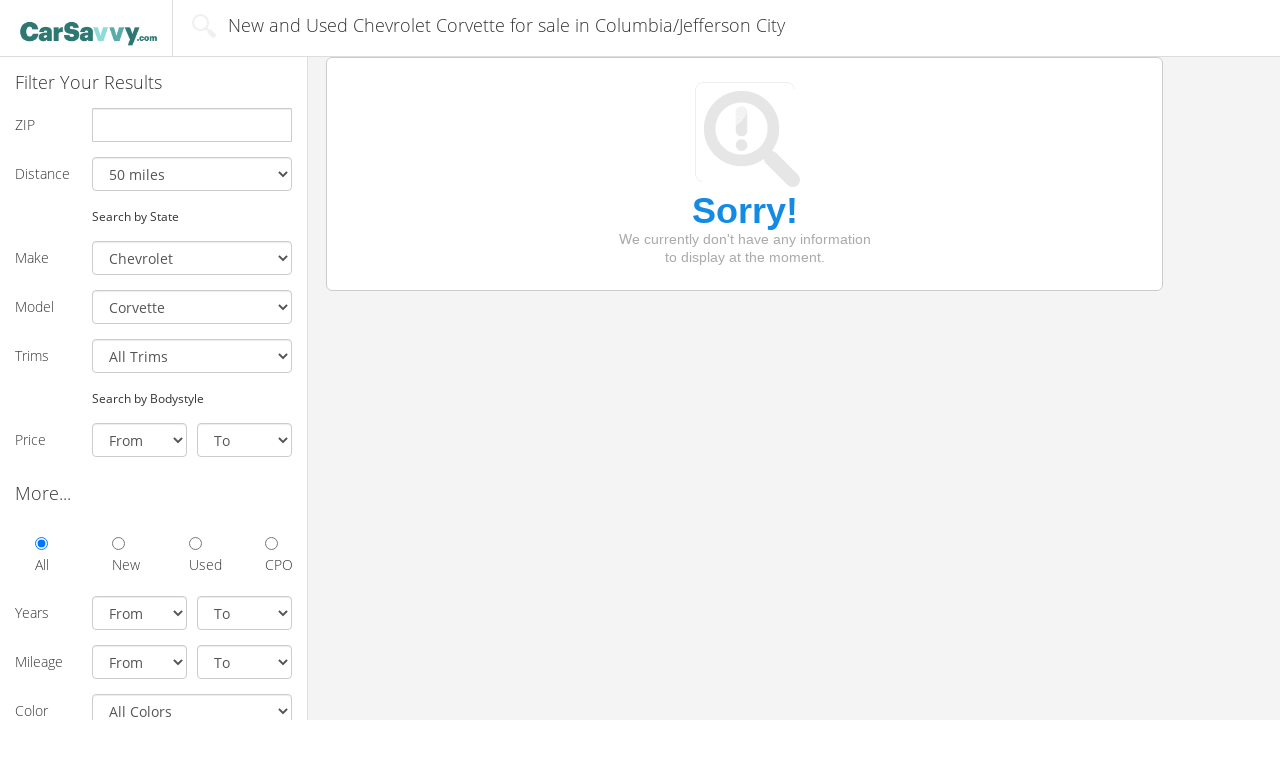

--- FILE ---
content_type: text/html; charset=UTF-8
request_url: https://carsavvy.com/cars/for-sale-Chevrolet.Corvette/location-dma604
body_size: 6980
content:
<!DOCTYPE html>
<html>
<head>
    
            <script src="https://cdn.optimizely.com/js/8460534914.js"></script>
    
            <meta name="description" content="Find New and Used Chevrolet Corvette for sale in Columbia/Jefferson City at CarSavvy.com,
        The Fresh and Simple way to search new and used cars for sale online." />
            <meta name="robots" content="noindex, nofollow" />
            <meta name="referrer" content="unsafe-url" />
    
    <title>New and Used Chevrolet Corvette for sale in Columbia/Jefferson City | CarSavvy.com</title>

            
<link rel="apple-touch-icon" sizes="57x57" href="/images/favicons/carsavvy/apple-touch-icon-57x57.png?1760969708">
<link rel="apple-touch-icon" sizes="114x114" href="/images/favicons/carsavvy/apple-touch-icon-114x114.png?1760969708">
<link rel="apple-touch-icon" sizes="72x72" href="/images/favicons/carsavvy/apple-touch-icon-72x72.png?1760969708">
<link rel="apple-touch-icon" sizes="144x144" href="/images/favicons/carsavvy/apple-touch-icon-144x144.png?1760969708">
<link rel="apple-touch-icon" sizes="60x60" href="/images/favicons/carsavvy/apple-touch-icon-60x60.png?1760969708">
<link rel="apple-touch-icon" sizes="120x120" href="/images/favicons/carsavvy/apple-touch-icon-120x120.png?1760969708">
<link rel="apple-touch-icon" sizes="76x76" href="/images/favicons/carsavvy/apple-touch-icon-76x76.png?1760969708">
<link rel="apple-touch-icon" sizes="152x152" href="/images/favicons/carsavvy/apple-touch-icon-152x152.png?1760969708">
<link rel="icon" type="image/png" href="/images/favicons/carsavvy/favicon-96x96.png?1760969708" sizes="96x96">
<link rel="icon" type="image/png" href="/images/favicons/carsavvy/favicon-16x16.png?1760969708" sizes="16x16">
<link rel="icon" type="image/png" href="/images/favicons/carsavvy/favicon-32x32.png?1760969708" sizes="32x32">
<link rel="icon" href="/images/favicons/carsavvy/favicon.ico?1760969708" />
<meta name="msapplication-TileColor" content="#ffffff"> <meta name="msapplication-TileImage" content="/images/favicons/carsavvy/mstile-144x144.png">    
    <meta http-equiv="Content-Type" content="text/html; charset=UTF-8" />
    <meta name="viewport" content="width=device-width, initial-scale=1" />

            <meta name="google-site-verification" content="3mLd2Eqg_k9yD1GH-xXe-wfUq0zJwzB7sAgmOl20fkE" />
        <meta name="google-site-verification" content="yFwOGiQ7awlVuhje5OUX9JW_2BgxTeKVl02u3dUUcUs" />
    
    <link type="text/css" rel="stylesheet" media="all" href="/css/main/main.1760969708.css" />

        <link type="text/css" rel="stylesheet" media="all" href="/css/main/serp.1760969708.css" />
    <link type="text/css" rel="stylesheet" media="all" href="/css/main/vincentric.1760969708.css" />

    
            <link type="text/css" rel="stylesheet" media="all" href="/css/main/carsavvy.1760969708.css" />
    
    
    
    
<!-- This bit of code hides the page till everything is loaded so that we can do experiements such a A/B testing, we are not doing any at this time
 --><!--     <style>
    .async-hide
    { opacity: 0 !important}
    </style>
    <script>(function(a,s,y,n,c,h,i,d,e){s.className+=' '+y;h.start=1*new Date;
    h.end=i=function()

    {s.className=s.className.replace(RegExp(' ?'+y),'')}
    ;
    (a[n]=a[n]||[]).hide=h;setTimeout(function()

    {i();h.end=null}
    ,c);h.timeout=c;
    })(window,document.documentElement,'async-hide','dataLayer',4000,

    {'GTM-TG7L5RR':true}
    );</script> -->




    <!-- Global site tag (gtag.js) - Google Analytics -->
    <script async src="https://www.googletagmanager.com/gtag/js?id=UA-92009262-1"></script>
    <script>
     window.dataLayer = window.dataLayer || [];
     function gtag(){dataLayer.push(arguments);}
     gtag('js', new Date());

     gtag('config', 'UA-92009262-1', { 'optimize_id': 'GTM-TG7L5RR'});
    </script>



    </head>

<body>
        
        
    <div id="main_cont" class="container-fluid">
        

<nav id="nav_bar" class="navbar row navbar-default srp">
    <div class="container-fluid">
            <div class="navbar-header">
            <a class="navbar-brand" href = "/">
                <img class = "visible-xs" alt="CarSavvy.com" src="/images/main/carsavvy/carsavvy_logo.png" />
                <img class = "hidden-xs" alt="CarSavvy.com" src="/images/main/carsavvy/carsavvy_logo.png" />
            </a>
                            <div class="navbar-nav selector serp-title-block">
                    <span class="icon_search"></span>
                    <span>New and Used Chevrolet Corvette for sale in Columbia/Jefferson City</span>
                </div>
                    </div>
            </div>
</nav>        



<div class="row" id="srp_cont">
    <div class="col-xs-12" id="srp_filter_toggle_cont">
        
        <button type="button" id="srp_filter_toggle" class="collapsed btn btn-default" data-toggle="collapse" data-target="#srp_filter" aria-expanded="false">
        Search Filters
        </button>
    </div>

    
<script type="application/ld+json">
{
    "@context": "http://schema.org",
    "@graph":
    [
        {
            "@type": "PostalAddress",
                        "addressCountry": "US"
        }, 
        {
            "@type": "SearchResultsPage",
            "name": "New and Used Chevrolet Corvette for sale in Columbia/Jefferson City",
            "about": {
                "@type": "Car",
                "name": "Search criterias for the New and Used Chevrolet Corvette for sale in Columbia/Jefferson City search query",
                                                    "manufacturer": "Chevrolet",
                    "model": "Corvette",
                    "vehicleConfiguration": "",
                    "brand": "Chevrolet Corvette",
                                                                                                                                "color": ""
            }, //End of SearchResultsPage > About > Car
                        "description": "Search results for the New and Used Chevrolet Corvette for sale in Columbia/Jefferson City search query"
        }

    ]
}
</script>


<div class="collapse col-xs-12" id="srp_filter">
    <form class="form-horizontal" method = "post" action = "/scripts/search.php" id = "search-form">
        <h4>Filter Your Results</h4>

        <div class="form-group zip-distance-filter" style = "display: block">
            <label for="srp_filter_zip" class="col-xs-3 control-label">ZIP</label>
            <div class="col-xs-8 col-sm-9">
                <input type="number"
                    name = "zip"
                    class="form-control postcode-input"
                    id="srp_filter_zip"
                                        pattern="[0-9]{5}"
                                        value = ""
                />
            </div>
        </div>

        <div class="form-group zip-distance-filter" style = "display: block">
            <label for="srp_filter_distance" class="col-xs-3 control-label">Distance</label>
            <div class="col-xs-8 col-sm-9">
            <select id="srp_filter_distance" name="distance" class="form-control">
    <option value="5">5 miles</option>
    <option value="10">10 miles</option>
    <option value="25">25 miles</option>
    <option value="50" selected>50 miles</option>
    <option value="75">75 miles</option>
    <option value="100">100 miles</option>
    <option value="200">200 miles</option>
    <option value="500">500 miles</option>
    <option value="4000">500+ miles</option>
</select>
            </div>
        </div>

        <div class="form-group state-filter" style = "display: none">
            <label for="srp_filter_distance" class="col-xs-3 control-label">State</label>
            <div class="col-xs-8 col-sm-9">
            <select id="srp_filter_state" name="state" class="form-control">
    <option value="AL">Alabama</option>
    <option value="AK">Alaska</option>
    <option value="AZ">Arizona</option>
    <option value="AR">Arkansas</option>
    <option value="CA">California</option>
    <option value="CO">Colorado</option>
    <option value="CT">Connecticut</option>
    <option value="DE">Delaware</option>
    <option value="FL">Florida</option>
    <option value="GA">Georgia</option>
    <option value="HI">Hawaii</option>
    <option value="ID">Idaho</option>
    <option value="IL">Illinois</option>
    <option value="IN">Indiana</option>
    <option value="IA">Iowa</option>
    <option value="KS">Kansas</option>
    <option value="KY">Kentucky</option>
    <option value="LA">Louisiana</option>
    <option value="ME">Maine</option>
    <option value="MD">Maryland</option>
    <option value="MA">Massachusetts</option>
    <option value="MI">Michigan</option>
    <option value="MN">Minnesota</option>
    <option value="MS">Mississippi</option>
    <option value="MO">Missouri</option>
    <option value="MT">Montana</option>
    <option value="NE">Nebraska</option>
    <option value="NV">Nevada</option>
    <option value="NH">New Hampshire</option>
    <option value="NJ">New Jersey</option>
    <option value="NM">New Mexico</option>
    <option value="NY">New York</option>
    <option value="NC">North Carolina</option>
    <option value="ND">North Dakota</option>
    <option value="OH">Ohio</option>
    <option value="OK">Oklahoma</option>
    <option value="OR">Oregon</option>
    <option value="PA">Pennsylvania</option>
    <option value="RI">Rhode Island</option>
    <option value="SC">South Carolina</option>
    <option value="SD">South Dakota</option>
    <option value="TN">Tennessee</option>
    <option value="TX">Texas</option>
    <option value="UT">Utah</option>
    <option value="VT">Vermont</option>
    <option value="VA">Virginia</option>
    <option value="WA">Washington</option>
    <option value="DC">Washington D.C.</option>
    <option value="WV">West Virginia</option>
    <option value="WI">Wisconsin</option>
    <option value="WY">Wyoming</option>
</select>
            </div>
        </div>

        <div class="form-group">
            <div class="col-xs-3"></div>
            <div class="col-xs-8 col-sm-9">
                <small>
                    <a id = "search-filter-location-toggle">Search by State</a>
                </small>
            </div>
        </div>

        <div class="form-group make-model-filter" style = "display: block">
            <label for="make_select" class="col-xs-3 control-label">Make</label>
            <div class="col-xs-8 col-sm-9">
                <select name = "make" class="form-control" id="make_select">
                    <option value = "">All Makes</option>
                </select>
            </div>
        </div>

        <div class="form-group make-model-filter" style = "display: block">
            <label for="model_select" class="col-xs-3 control-label">Model</label>
            <div class="col-xs-8 col-sm-9">
                <select name = "model" class="form-control" id="model_select">
                    <option value = "">All Models</option>
                </select>
            </div>
        </div>

        <div class="form-group make-model-filter" style = "display: block">
            <label for="model_select" class="col-xs-3 control-label">Trims</label>
            <div class="col-xs-8 col-sm-9">
                <select name = "trim" class="form-control" id="trim_select">
                    <option value = "">All Trims</option>
                </select>
            </div>
        </div>

        <div class="form-group bodystyle-filter" style = "display: none">
            <label for="srp_filter_style" class="col-xs-3 control-label">Style</label>
            <div class="col-xs-8 col-sm-9">
            <select id="srp_filter_style" name="bodystyle" class="form-control">
    <option value="" selected>All Bodystyles</option>
    <option value="SUV">SUV</option>
    <option value="Sedan">Sedan</option>
    <option value="Truck">Truck</option>
    <option value="Coupe">Coupe</option>
    <option value="Minivan">Minivan</option>
    <option value="Wagon">Wagon</option>
    <option value="Convertible">Convertible</option>
    <option value="Hatchback">Hatchback</option>
    <option value="Van">Van</option>
</select>
            </div>
        </div>

        <div class="form-group">
            <div class="col-xs-3"></div>
            <div class="col-xs-8 col-sm-9">
                <small>
                    <a id = "search-filter-toggle">Search by Bodystyle</a>
                </small>
            </div>
        </div>

        <div class="form-group">
            <label for="srp_filter_price" class="col-xs-3 control-label">Price</label>
            <div class="col-xs-8 col-sm-9">
                <div class="row">
                    <div class="col-xs-6 small_gutter_right">
                    <select id="srp_filter_price1" name="price_from" class="form-control">
    <option value="" selected>From</option>
    <option value="0">$0</option>
    <option value="500">$500</option>
    <option value="1000">$1,000</option>
    <option value="2000">$2,000</option>
    <option value="3000">$3,000</option>
    <option value="4000">$4,000</option>
    <option value="5000">$5,000</option>
    <option value="6000">$6,000</option>
    <option value="7000">$7,000</option>
    <option value="8000">$8,000</option>
    <option value="9000">$9,000</option>
    <option value="10000">$10,000</option>
    <option value="11000">$11,000</option>
    <option value="12000">$12,000</option>
    <option value="13000">$13,000</option>
    <option value="14000">$14,000</option>
    <option value="15000">$15,000</option>
    <option value="16000">$16,000</option>
    <option value="17000">$17,000</option>
    <option value="18000">$18,000</option>
    <option value="19000">$19,000</option>
    <option value="20000">$20,000</option>
    <option value="22000">$22,000</option>
    <option value="24000">$24,000</option>
    <option value="25000">$25,000</option>
    <option value="26000">$26,000</option>
    <option value="28000">$28,000</option>
    <option value="30000">$30,000</option>
    <option value="35000">$35,000</option>
    <option value="40000">$40,000</option>
    <option value="50000">$50,000</option>
    <option value="60000">$60,000</option>
    <option value="70000">$70,000</option>
    <option value="80000">$80,000</option>
    <option value="90000">$90,000</option>
    <option value="100000">$100,000</option>
</select>
                    </div>

                    <div class="col-xs-6 small_gutter_left">
                    <select id="srp_filter_price2" name="price_to" class="form-control">
    <option value="" selected>To</option>
    <option value="9999999">$100,000+</option>
    <option value="100000">$100,000</option>
    <option value="90000">$90,000</option>
    <option value="80000">$80,000</option>
    <option value="70000">$70,000</option>
    <option value="60000">$60,000</option>
    <option value="50000">$50,000</option>
    <option value="40000">$40,000</option>
    <option value="35000">$35,000</option>
    <option value="30000">$30,000</option>
    <option value="28000">$28,000</option>
    <option value="26000">$26,000</option>
    <option value="25000">$25,000</option>
    <option value="24000">$24,000</option>
    <option value="22000">$22,000</option>
    <option value="20000">$20,000</option>
    <option value="19000">$19,000</option>
    <option value="18000">$18,000</option>
    <option value="17000">$17,000</option>
    <option value="16000">$16,000</option>
    <option value="15000">$15,000</option>
    <option value="14000">$14,000</option>
    <option value="13000">$13,000</option>
    <option value="12000">$12,000</option>
    <option value="11000">$11,000</option>
    <option value="10000">$10,000</option>
    <option value="9000">$9,000</option>
    <option value="8000">$8,000</option>
    <option value="7000">$7,000</option>
    <option value="6000">$6,000</option>
    <option value="5000">$5,000</option>
    <option value="4000">$4,000</option>
    <option value="3000">$3,000</option>
    <option value="2000">$2,000</option>
    <option value="1000">$1,000</option>
    <option value="500">$500</option>
</select>
                    </div>
                </div>
            </div>
        </div>

        <h4 class="spaced">More...</h4>

        <div class="form-group row ccheckbox_cont">
            <div class="col-xs-9 col-sm-12 col-center">
                <div class="row">
                    <div class="checkbox col-xs-3 col-sm-3">
                        <label>
                        <input type="radio" id="srp_filter_all" value = "" name = "condition" checked> All
                        </label>
                    </div>
                    <div class="checkbox col-xs-3 col-sm-3">
                        <label>
                        <input type="radio" id="srp_filter_new" value = "New" name = "condition"> New
                        </label>
                    </div>
                    <div class="checkbox col-xs-3 col-sm-3">
                        <label>
                        <input type="radio" id="srp_filter_used" value = "Used" name = "condition"> Used
                        </label>
                    </div>
                    <div class="checkbox col-xs-3 col-sm-3">
                        <label>
                        <input type="radio" id="srp_filter_cpo" value = "CPO" name = "condition"> CPO
                        </label>
                    </div>
                </div>
            </div>
        </div>

        <div class="form-group spaced">
            <label for="srp_filter_year1" class="col-xs-3 control-label">Years</label>
            <div class="col-xs-8 col-sm-9">
                <div class="row">
                    <div class="col-xs-6 small_gutter_right">
                    <select id="srp_filter_year1" name="year_from" class="form-control">
    <option value="">From</option>
    <option value="2026">2026</option>
    <option value="2025">2025</option>
    <option value="2024">2024</option>
    <option value="2023">2023</option>
    <option value="2022">2022</option>
    <option value="2021">2021</option>
    <option value="2020">2020</option>
    <option value="2019">2019</option>
    <option value="2018">2018</option>
    <option value="2017">2017</option>
    <option value="2016">2016</option>
    <option value="2015">2015</option>
    <option value="2014">2014</option>
    <option value="2013">2013</option>
    <option value="2012">2012</option>
    <option value="2011">2011</option>
    <option value="2010">2010</option>
    <option value="2009">2009</option>
    <option value="2008">2008</option>
    <option value="2007">2007</option>
    <option value="2006">2006</option>
    <option value="2005">2005</option>
    <option value="2004">2004</option>
    <option value="2003">2003</option>
    <option value="2002">2002</option>
    <option value="2001">2001</option>
    <option value="2000">2000</option>
    <option value="1999">1999</option>
    <option value="1998">1998</option>
    <option value="1997">1997</option>
    <option value="1996">1996</option>
    <option value="1995">1995</option>
    <option value="1994">1994</option>
    <option value="1993">1993</option>
    <option value="1992">1992</option>
    <option value="1991">1991</option>
    <option value="1990">1990</option>
    <option value="1989">1989</option>
    <option value="1988">1988</option>
    <option value="1987">1987</option>
    <option value="1986">1986</option>
    <option value="1985">1985</option>
    <option value="1984">1984</option>
    <option value="1983">1983</option>
    <option value="1982">1982</option>
    <option value="1981">1981</option>
    <option value="1980">1980</option>
    <option value="1979">1979</option>
    <option value="1978">1978</option>
    <option value="1977">1977</option>
    <option value="1976">1976</option>
    <option value="1975">1975</option>
    <option value="1974">1974</option>
    <option value="1973">1973</option>
    <option value="1972">1972</option>
    <option value="1971">1971</option>
    <option value="1970">1970</option>
    <option value="1969">1969</option>
    <option value="1968">1968</option>
    <option value="1967">1967</option>
    <option value="1966">1966</option>
    <option value="1965">1965</option>
    <option value="1964">1964</option>
    <option value="1963">1963</option>
    <option value="1962">1962</option>
    <option value="1961">1961</option>
    <option value="1960">1960</option>
    <option value="1959">1959</option>
    <option value="1958">1958</option>
    <option value="1957">1957</option>
    <option value="1956">1956</option>
    <option value="1955">1955</option>
    <option value="1954">1954</option>
    <option value="1953">1953</option>
    <option value="1952">1952</option>
    <option value="1951">1951</option>
    <option value="1950">1950</option>
    <option value="1949">1949</option>
    <option value="1948">1948</option>
    <option value="1947">1947</option>
    <option value="1946">1946</option>
    <option value="1945">1945</option>
    <option value="1944">1944</option>
    <option value="1943">1943</option>
    <option value="1942">1942</option>
    <option value="1941">1941</option>
    <option value="1940">1940</option>
    <option value="1939">1939</option>
    <option value="1938">1938</option>
    <option value="1937">1937</option>
    <option value="1936">1936</option>
    <option value="1935">1935</option>
    <option value="1934">1934</option>
    <option value="1933">1933</option>
    <option value="1932">1932</option>
    <option value="1931">1931</option>
    <option value="1930">1930</option>
    <option value="1929">1929</option>
    <option value="1928">1928</option>
    <option value="1927">1927</option>
    <option value="1926">1926</option>
    <option value="1925">1925</option>
    <option value="1924">1924</option>
    <option value="1923">1923</option>
    <option value="1922">1922</option>
    <option value="1921">1921</option>
    <option value="1920">1920</option>
    <option value="1919">1919</option>
    <option value="1918">1918</option>
    <option value="1917">1917</option>
    <option value="1916">1916</option>
    <option value="1915">1915</option>
    <option value="1914">1914</option>
    <option value="1913">1913</option>
    <option value="1912">1912</option>
    <option value="1911">1911</option>
    <option value="1910">1910</option>
    <option value="1909">1909</option>
    <option value="1908">1908</option>
    <option value="1907">1907</option>
    <option value="1906">1906</option>
    <option value="1905">1905</option>
    <option value="1904">1904</option>
    <option value="1903">1903</option>
    <option value="1902">1902</option>
    <option value="1901">1901</option>
    <option value="1900">1900</option>
</select>
                    </div>
                    <div class="col-xs-6 small_gutter_left">
                    <select id="srp_filter_year2" name="year_to" class="form-control">
    <option value="">To</option>
    <option value="2026">2026</option>
    <option value="2025">2025</option>
    <option value="2024">2024</option>
    <option value="2023">2023</option>
    <option value="2022">2022</option>
    <option value="2021">2021</option>
    <option value="2020">2020</option>
    <option value="2019">2019</option>
    <option value="2018">2018</option>
    <option value="2017">2017</option>
    <option value="2016">2016</option>
    <option value="2015">2015</option>
    <option value="2014">2014</option>
    <option value="2013">2013</option>
    <option value="2012">2012</option>
    <option value="2011">2011</option>
    <option value="2010">2010</option>
    <option value="2009">2009</option>
    <option value="2008">2008</option>
    <option value="2007">2007</option>
    <option value="2006">2006</option>
    <option value="2005">2005</option>
    <option value="2004">2004</option>
    <option value="2003">2003</option>
    <option value="2002">2002</option>
    <option value="2001">2001</option>
    <option value="2000">2000</option>
    <option value="1999">1999</option>
    <option value="1998">1998</option>
    <option value="1997">1997</option>
    <option value="1996">1996</option>
    <option value="1995">1995</option>
    <option value="1994">1994</option>
    <option value="1993">1993</option>
    <option value="1992">1992</option>
    <option value="1991">1991</option>
    <option value="1990">1990</option>
    <option value="1989">1989</option>
    <option value="1988">1988</option>
    <option value="1987">1987</option>
    <option value="1986">1986</option>
    <option value="1985">1985</option>
    <option value="1984">1984</option>
    <option value="1983">1983</option>
    <option value="1982">1982</option>
    <option value="1981">1981</option>
    <option value="1980">1980</option>
    <option value="1979">1979</option>
    <option value="1978">1978</option>
    <option value="1977">1977</option>
    <option value="1976">1976</option>
    <option value="1975">1975</option>
    <option value="1974">1974</option>
    <option value="1973">1973</option>
    <option value="1972">1972</option>
    <option value="1971">1971</option>
    <option value="1970">1970</option>
    <option value="1969">1969</option>
    <option value="1968">1968</option>
    <option value="1967">1967</option>
    <option value="1966">1966</option>
    <option value="1965">1965</option>
    <option value="1964">1964</option>
    <option value="1963">1963</option>
    <option value="1962">1962</option>
    <option value="1961">1961</option>
    <option value="1960">1960</option>
    <option value="1959">1959</option>
    <option value="1958">1958</option>
    <option value="1957">1957</option>
    <option value="1956">1956</option>
    <option value="1955">1955</option>
    <option value="1954">1954</option>
    <option value="1953">1953</option>
    <option value="1952">1952</option>
    <option value="1951">1951</option>
    <option value="1950">1950</option>
    <option value="1949">1949</option>
    <option value="1948">1948</option>
    <option value="1947">1947</option>
    <option value="1946">1946</option>
    <option value="1945">1945</option>
    <option value="1944">1944</option>
    <option value="1943">1943</option>
    <option value="1942">1942</option>
    <option value="1941">1941</option>
    <option value="1940">1940</option>
    <option value="1939">1939</option>
    <option value="1938">1938</option>
    <option value="1937">1937</option>
    <option value="1936">1936</option>
    <option value="1935">1935</option>
    <option value="1934">1934</option>
    <option value="1933">1933</option>
    <option value="1932">1932</option>
    <option value="1931">1931</option>
    <option value="1930">1930</option>
    <option value="1929">1929</option>
    <option value="1928">1928</option>
    <option value="1927">1927</option>
    <option value="1926">1926</option>
    <option value="1925">1925</option>
    <option value="1924">1924</option>
    <option value="1923">1923</option>
    <option value="1922">1922</option>
    <option value="1921">1921</option>
    <option value="1920">1920</option>
    <option value="1919">1919</option>
    <option value="1918">1918</option>
    <option value="1917">1917</option>
    <option value="1916">1916</option>
    <option value="1915">1915</option>
    <option value="1914">1914</option>
    <option value="1913">1913</option>
    <option value="1912">1912</option>
    <option value="1911">1911</option>
    <option value="1910">1910</option>
    <option value="1909">1909</option>
    <option value="1908">1908</option>
    <option value="1907">1907</option>
    <option value="1906">1906</option>
    <option value="1905">1905</option>
    <option value="1904">1904</option>
    <option value="1903">1903</option>
    <option value="1902">1902</option>
    <option value="1901">1901</option>
    <option value="1900">1900</option>
</select>
                    </div>
                </div>
            </div>
        </div>

        <div class="form-group">
            <label for="srp_filter_mileage1" class="col-xs-3 control-label">Mileage</label>
            <div class="col-xs-8 col-sm-9">
                <div class="row">
                    <div class="col-xs-6 small_gutter_right">
                    <select id="srp_filter_mileage1" name="km_from" class="form-control">
    <option value="" selected>From</option>
    <option value="1">1</option>
    <option value="1000">1,000</option>
    <option value="2000">2,000</option>
    <option value="5000">5,000</option>
    <option value="10000">10,000</option>
    <option value="20000">20,000</option>
    <option value="30000">30,000</option>
    <option value="40000">40,000</option>
    <option value="50000">50,000</option>
    <option value="60000">60,000</option>
    <option value="70000">70,000</option>
    <option value="80000">80,000</option>
    <option value="90000">90,000</option>
    <option value="100000">100,000</option>
    <option value="110000">110,000</option>
    <option value="120000">120,000</option>
    <option value="130000">130,000</option>
    <option value="140000">140,000</option>
    <option value="150000">150,000</option>
    <option value="160000">160,000</option>
    <option value="170000">170,000</option>
    <option value="180000">180,000</option>
    <option value="190000">190,000</option>
    <option value="200000">200,000</option>
    <option value="500000">500,000</option>
</select>
                    </div>
                    <div class="col-xs-6 small_gutter_left">
                    <select id="srp_filter_mileage2" name="km_to" class="form-control">
    <option value="" selected>To</option>
    <option value="9999999">500,000+</option>
    <option value="500000">500,000</option>
    <option value="200000">200,000</option>
    <option value="190000">190,000</option>
    <option value="180000">180,000</option>
    <option value="170000">170,000</option>
    <option value="160000">160,000</option>
    <option value="150000">150,000</option>
    <option value="140000">140,000</option>
    <option value="130000">130,000</option>
    <option value="120000">120,000</option>
    <option value="110000">110,000</option>
    <option value="100000">100,000</option>
    <option value="90000">90,000</option>
    <option value="80000">80,000</option>
    <option value="70000">70,000</option>
    <option value="60000">60,000</option>
    <option value="50000">50,000</option>
    <option value="40000">40,000</option>
    <option value="30000">30,000</option>
    <option value="20000">20,000</option>
    <option value="10000">10,000</option>
    <option value="5000">5,000</option>
    <option value="2000">2,000</option>
    <option value="1000">1,000</option>
</select>
                    </div>
                </div>
            </div>
        </div>

        <div class="form-group">
            <label for="srp_filter_color" class="col-xs-3 control-label">Color</label>
            <div class="col-xs-8 col-sm-9">
            <select id="srp_filter_color" name="exterior_color" class="form-control">
    <option value="" selected>All Colors</option>
    <option value="Black">Black</option>
    <option value="White">White</option>
    <option value="Beige">Beige</option>
    <option value="Grey">Grey</option>
    <option value="Red">Red</option>
    <option value="Brown">Brown</option>
    <option value="Green">Green</option>
    <option value="Yellow">Yellow</option>
    <option value="Pink">Pink</option>
    <option value="Purple">Purple</option>
    <option value="Blue">Blue</option>
    <option value="Gold">Gold</option>
    <option value="Silver">Silver</option>
    <option value="Bronze">Bronze</option>
    <option value="Copper">Copper</option>
    <option value="Orange">Orange</option>
    <option value="Turquoise">Turquoise</option>
</select>
            </div>
        </div>

        <div class="form-group row spaced">
            <div class="col-xs-12">
                <button type="submit" class="btn btn-primary btn-block btn-lg" id="srp_filter_start">Start Shopping</button>
            </div>
        </div>

        <div class="form-group row spaced">
            <div class="col-xs-12 text-center">
                <a style = "cursor: pointer" id="srp_filter_advanced">advanced</a>
            </div>
        </div>

        <div class="form-group row advanced-filters">
            <div class="col-xs-12 text-center">

                <input type = "hidden" value = "0" name = "no_photo" />
                <input type = "checkbox"
                    value = "1"
                    class = "form-control"
                    name = "no_photo"
                    id = "srp_no_photo"
                                        style = "margin-left: 0; display: inline-block; width: auto; height: auto;"
                />
                <label for="srp_no_photo" class="control-label">Show Vehicles With No Photos</label>
            </div>
        </div>

        <div class="form-group advanced-filters">
            <label for="srp_filter_transmission" class="col-xs-3 control-label"><small>Transmission</small></label>
            <div class="col-xs-8 col-sm-9">
            <select id="srp_filter_transmission" name="transmission" class="form-control">
    <option value="" selected></option>
    <option value="Automatic">Automatic</option>
    <option value="Manual">Manual</option>
</select>
            </div>
        </div>

        <div class="form-group advanced-filters">
            <label for="srp_filter_drive" class="col-xs-3 control-label">Drive</label>
            <div class="col-xs-8 col-sm-9">
            <select id="srp_filter_drive" name="drive" class="form-control">
    <option value="" selected></option>
    <option value="2WD">2WD</option>
    <option value="4WD">4WD</option>
    <option value="AWD">AWD</option>
</select>
            </div>
        </div>

        <div class="form-group advanced-filters">
            <label for="srp_filter_fuel_type" class="col-xs-3 control-label">Fuel Type</label>
            <div class="col-xs-8 col-sm-9">
            <select id="srp_filter_fuel_type" name="fuel_type" class="form-control">
    <option value="" selected></option>
    <option value="Gasoline">Gasoline</option>
    <option value="Diesel">Diesel</option>
    <option value="Flex-Fuel">Flex-Fuel</option>
    <option value="Hybrid">Hybrid</option>
</select>
            </div>
        </div>
    </form>
</div>
    <div class="col-xs-12" id="srp_results_cont">
        <div id="srp_results">
                                    

    <script>
        window.history.replaceState({}, '', '/cars/for-sale-Chevrolet.Corvette/location-dma604?make=Chevrolet&model=Corvette');
    </script>


    <div class="awlistings" aw-implement="1"></div>
    <script aw-placement="3200" src="//cdn.awadserver.com/widget/js/awloader.min.js"></script>


            
            
            <div id = "lotlinx_adContainer" class = "hide"></div>
            <div id = "autoweb_adContainer" class = "hide"></div>

        
        </div>

            </div>
</div>





    </div>

    
    <div id="footer_cont" class="container-fluid">
    <div class="row" id = "top_block">
        <div class="col-md-11 col-lg-9 col-center">
            <div id="footer1">
                <div class="follow_cont text-center">
                    <div>
                        <a target = "_blank" href="https://www.lotlinx.com/lotlinx-vs/?utm_source=lemonfree&utm_medium=footer&utm_campaign=advertiseoncarsavvy/">Advertise</a>
                                                <a href="/about/privacy">Privacy</a>
                        <a href="/about/terms">Terms</a>

                                                    <a href="https://www.ca.carsavvy.com/">Canada</a>

                                            </div>
                </div>
            </div>
        </div>
    </div>

    <div class="row" id = "bottom_block">
        <div class="col-md-11 col-lg-9 col-center">
            <div id="footer2">
                
                    <div class="follow_cont text-center">
                    
                        <div class="title">Follow Us</div>
                        <div>

                            <a href="https://www.facebook.com/carsavvycom/" class="sn sn_fb"></a>
                                                    </div>
                    </div>
                                                    <div class="copy text-center">&copy; 2025 CarSavvy.com</div>
            </div>
        </div>
    </div>
</div>

        <script type = "text/javascript">
    var LF_pageData = {
    	'isCanada' : false,
        'make' : 'Chevrolet',
        'model' : 'Corvette',
        'trim' : '',
        'sortUrl' : '/cars/for-sale-Chevrolet.Corvette/sort-[SORT]',
        'numberOfListings' : '0',
        'excludeDealersRefresh' : false,
        'postCode' : '',
        'ppcCampaign' : '',
        'listingsResultsTrackingSerpUrl' : '',
        'listingsResultsTrackingListingCount' : '0'
    };
    </script>

    <script type="text/javascript" src="//ajax.googleapis.com/ajax/libs/jquery/1.12.0/jquery.min.js"></script>
    <script type="text/javascript" src="/js/main/main.1760969708.js"></script>

        <script type="text/javascript" src="/js/main/vincentric.1760969708.js"></script>
    <script type="text/javascript" src="/js/main/serp.1760969708.js"></script>
    <script type="text/javascript" src="/js/main/cookie.1760969708.js"></script>

    
            <!-- LotLinx Ads Start -->
<script>
    window.VinAds=window.VinAds || [];
    window.VinAds.push({
                        make: "Chevrolet",
                        model: "Corvette",
                                op:"setPage",
        pubid : "142000"
    });

    // Set Custom Ad Options
    window.VinAds.push({
        op: "buildCustom",
        channel: "lemonfreeVindropChannel",
                searchpath: "exactmm",
                callback: function(vehicles) {
            var currencyFormatter = new Intl.NumberFormat('en-US', {
                style: 'currency',
                currency: 'USD',
                minimumFractionDigits: 0
            });

            var numberFormatter = new Intl.NumberFormat('en-US', {
                minimumFractionDigits: 0
            });

            var adsHtml = '';
            $.each(vehicles, function(i, vehicle) {
                adsHtml += '<a href = "' + vehicle.url + '" target = "_blank" class = "srp_result lotlinx_adblock">';
                adsHtml += '<table>';
                adsHtml += '<tr>';

                adsHtml += '<td class="col_vimg">'
                adsHtml += '<div class="h4 listing_title col_mobile_only">' + vehicle.title.toUpperCase() + '</div>';
                adsHtml += '<img src = "' + vehicle.image_url + '" class = "vimg" />';
                adsHtml += '</td>';

                adsHtml += '<td class="col_desc clearfix">';

                adsHtml += '<div class="col_m">';
                adsHtml += '<div class="h4">' + vehicle.title.toUpperCase() + '</div>';
                if (vehicle.mileage !== '' || (vehicle.city !== '' && vehicle.state !== '')) {
                    adsHtml += '<div>';
                    if (vehicle.mileage !== '') {
                        adsHtml += numberFormatter.format(vehicle.mileage) + ' Miles';
                    }
                    if (vehicle.city !== '' && vehicle.state !== '') {
                        adsHtml += ' in ' + vehicle.city + ', ' + vehicle.state;
                    }
                    adsHtml += '</div>';
                }
                adsHtml += '</div>';

                adsHtml += '<div class="col_r">';
                adsHtml += '<div class="h4 price">';
                if (vehicle.price > 0) {
                	adsHtml += '<span class = "current-price">' + currencyFormatter.format(vehicle.price) + '</span>';
                } else {
                    adsHtml += '<small>Contact Dealer For Price</small>';
                }
                adsHtml += '</div>';

                adsHtml += '<div class="col_mobile_only">';
                if (vehicle.mileage !== '' || (vehicle.city !== '' && vehicle.state !== '')) {
                    adsHtml += '<div>';
                    if (vehicle.mileage !== '') {
                    	adsHtml += numberFormatter.format(vehicle.mileage) + ' Miles';
                    }
                    if (vehicle.city !== '' && vehicle.state !== '') {
                        adsHtml += ' in ' + vehicle.city + ', ' + vehicle.state;
                    }
                    adsHtml += '</div>';
                }
                adsHtml += '</div>';

                adsHtml += '<div class="inb sep">';
                adsHtml += '<div class="btn btn-primary btn-lg sods">See On Dealers\' Site</div>';
                adsHtml += '</div>';

                adsHtml += '</div>';
                adsHtml += '</td>';


                adsHtml += '</tr>';
                adsHtml += '</table>';
                adsHtml += '</a>';
            });

            if (adsHtml !== '') {
                $('#lotlinx_adContainer').html('<div class="srp_result_list">' + adsHtml + '</div>')
                    .removeClass('hide')
                    .addClass('show');
            } else {
                console.log("No vehicles returned");
            }
        },
    });
</script>
<script src="https://ads.lotlinx.com/load.js" async></script>
<!-- LotLinx Ads End -->    
    
            <!-- LotLinx Tracking Pixel Start -->
<script>
window.LXLoader = window.LXLoader || [];
window.LXLoader.push({
        op:"setParams",
        publisher:116000,
        url:window.location.href,
    },
    {op:"track"});
</script>
<script src="https://cm.lotlinx.com/affiliate/lxloader.js" async ></script>
<!-- LotLinx Tracking Pixel End -->    </body>
</html>


--- FILE ---
content_type: text/css
request_url: https://carsavvy.com/css/main/serp.1760969708.css
body_size: 3154
content:
/* srp */
#srp_cont {
}

#srp_filter {
  background: #FFF;
  color: #333;
  float: left;
  padding-bottom: 1em;
  z-index: 15;
  width: 100%;
}
#srp_filter_toggle_cont {
  background: #FFF;
}
#srp_filter_toggle {
  margin: 10px auto 10px auto;
  width: 50%;
  float: right
}
#srp_filter_start {
  background-color: #cc0000;
  border-color: #B30000;
  color: #FFF;
  font-size: 1em;
  font-weight: 700;
}
#srp_filter_start:hover, #srp_filter_start:focus, #srp_filter_start.focus, #srp_filter_start:active, #srp_filter_start.active {
  background-color: #B30000;
  border-color: #880000;
}
#srp_filter_start:active:hover, #srp_filter_start.active:hover, #srp_filter_start:active:focus,
#srp_filter_start.active:focus, #srp_filter_start:active.focus, #srp_filter_start.active.focus {
  background-color: #990000;
  border-color: #660000;
}
#srp_filter_advanced {
  color: #cc0000;
  font-size: 0.8571428em;
}
#srp_filter .ccheckbox_cont {
  text-align: center;
}
#srp_filter label {
  font-weight: 300;
  margin-bottom: 0;
  padding-top: 0.5em;
  text-align: right;
}
#srp_filter input {
  font-weight: 300;
}
.row #srp_filter h4 {
  font-weight: 300;
  margin-bottom: 0.888888em;
  margin-top: 0.888888em;
}
#srp_filter .spaced {
  margin-top: 1.5em;
}
#srp_filter h4.spaced {
  margin-top: 1.5em;
}
@media (min-width: 768px) {
  #srp_filter_toggle_cont { display: none; }
  #srp_filter {
    border-right: 1px solid #DFDFDF;
    display: block !important;
    height: auto !important;
    max-width: 22em;
    min-width: 18em;
    width: 29%;
    z-index: auto;
  }
  #srp_filter .ccheckbox_cont {
    text-align: left;
  }
  #srp_filter label { text-align: left; }
}


#srp_results_cont {  }
#srp_results {  }
#srp_results .title {
  border-bottom: 1px solid #DFDFDF;
  line-height: 3.3571;
}
#srp_results #srp_title_sort {
  background-color: transparent;
  border: none;
  box-shadow: none;
  -webkit-box-shadow: none;
  color: #cc0000;
  font-size: 1em;
  line-height: 3.3571;
  padding-bottom: 0;
  padding-left: 0.4em;
  padding-top: 0;
}
#srp_results .srp_result_list {
  padding-bottom: 1.571em;
}
#srp_results .srp_result {
  border-bottom: 1px solid #DFDFDF;
  display: block;
  line-height: 1.2;
  padding-bottom: 1.571em;
  padding-top: 1.571em;
}
#srp_results .srp_result:hover {
  background: #FFF;
}
/**/
#srp_results .srp_result > .row > div:first-child { background: red; }
#srp_results .srp_result > .row > div:last-child { background: blue; }
#srp_results .srp_result > table {
  vertical-align: top;
  width: 100%;
}
#srp_results .srp_result td {
  padding-left: 15px;
  vertical-align: top;
}

#srp_results .srp_result .col_vimg {
  width: 215px;
}
#srp_results .srp_result .col_desc {
  padding-right: 15px;
}
#srp_results .srp_result .col_m {
  float: left;
  padding: 0 15px 0 0;
  width: 50%;
}
#srp_results .srp_result .col_r {
  float: right;
  text-align: right;
  /* width: 50%; */
}
#srp_results .srp_result .col_mobile_only {
  display: none;
}
#srp_results .srp_result .col_not_mobile_only {
  display: block;
}
#srp_results .srp_result .vimg {
  display: block;
  height: auto;
  margin: 0 auto;
  max-width: 200px;
  min-width: 140px;
  max-height: 150px;
  width: 100%;
}


#srp_results .srp_result .sep {
  margin: 1em 0 0 0;
}
#srp_results .srp_result .h4 {
  color: #cc0000;
  font-weight: 400;
  margin-bottom: 0;
  margin-top: 0;
}
#srp_results .srp_result td.h4 {
  padding-bottom: 0.25em
}
#srp_results .srp_result .col_details {
  margin-top: 1em;
  text-align: left;
}
#srp_results .srp_result .price {
  color: inherit;
  font-size: 1.428571em;
  font-weight: 700;
  margin-bottom: 0;
  margin-top: 0;
}
#srp_results .srp_result .qm {
  color: #cc0000;
}
#srp_results .srp_result .inb {
  display: inline-block;
}
#srp_results .srp_result .sods {
  color: #FFF;
  display: inline-block;
  font-size: 1em;
  font-weight: 600;
  text-align: center;
}
#srp_results .srp_result .col_details .bottom {
  margin-top: 1em;
}

#srp_results .pagination {
  margin-bottom: 2.285714em;
  margin-top: 2.8571428em;
}
#srp_results .pagination a {
  border-radius: 0;
  color: #cc0000;
  font-size: 1.285714em;
  margin-left: 1em;
  min-width: 1.777777em;
  padding-left: 0.25em;
  padding-right: 0.25em;
  text-align: center;
}
#srp_results .pagination li:first-child a { margin-left: 0; }
#srp_results .pagination a.empty {
  background-color: transparent;
  border: none;
  color: #333;
  cursor: default;
  min-width: 1em;
}
#srp_results .pagination a.current {
  background-color: #eee;
  border-color: #ddd;
  color: #333;
  cursor: default;
}
@media (min-width: 600px) and (max-width: 767px) {
}
@media (max-width: 991px) {
  #srp_results .srp_result .inb { font-size: 0.8em; }
}
@media (max-width: 767px) {
  #nav_bar.srp .navbar-brand {
    float: left;
    position: relative;
  }
  #nav_bar.srp .selector {
    border-left: none;
    clear: both;
    float: none;
    margin-left: 0;
  }
  #srp_results .srp_result .inb { font-size: 1em; }
  #srp_results .srp_result .col_desc {
    padding-left: 12px;
    text-align: right;
  }
  #srp_results .srp_result .col_r { width: 100%; }
  #srp_results .srp_result .col_m { display: none; }
  #srp_results .srp_result .col_not_mobile_only { display: none; }
  #srp_results .srp_result .col_mobile_only { display: block; }
  #srp_results .srp_result tr.col_mobile_only { display: table-row; }
}
@media (max-width: 479px) {
  #srp_results .srp_result { padding-bottom: 0.75em; padding-top: 0.75em; }
  #srp_results .srp_result .inb { font-size: 0.8em; }
  #srp_results .srp_result td { padding-left: 7px; }
  #srp_results .srp_result .col_vimg { width: 48%; }
  #srp_results .srp_result .col_desc { padding-right: 7px; }
  #srp_results .srp_result .vimg { /*min-width: 110px; max-width: 110px; */ margin:0;}
}
@media (min-width: 768px) {
  #srp_results_cont {
    float: none;
    overflow: auto;
    width: auto;
  }
  #srp_results {  }

}
@media (min-width: 1024px) {
  #srp_results { padding-right: 95px; }
}

#srp_rra {
  padding-bottom: 2.5em;
}
#srp_rra h3 {
  font-weight: 300;
  margin-bottom: 0;
  margin-top: 0;
  padding-bottom: 0.116666em;
  padding-top: 0.116666em;
}
#srp_rra h3.bb,
#srp_rra h4.bb {
  border-bottom: 1px solid #DFDFDF;
}
#srp_rra p {
  margin-bottom: 1.1em;
}
#srp_rra .spaced {
  margin-top: 1em;
}
#srp_rra .spaced1_7 {
  margin-top: 1.7em;
}
#srp_rra .spaced2 {
  margin-top: 2em;
}
#srp_rra .spaced3_2 {
  margin-top: 3.2em;
}
#srp_rra .readm {
  color: #cc0000;
}
#srp_rra > .spaced h4 {
  font-weight: 400;
  margin-bottom: 0;
  margin-top: 0;
  padding-bottom: 0.216666em;
  padding-top: 0.216666em;
}
@media (min-width: 992px) {
  #srp_rra { padding-right: 40px; }
}
@media (min-width: 1024px) {
  #srp_rra { padding-right: 95px; }
}


#srp_rr {

}
#srp_rr .star {
  background: transparent url('/images/main/icon_star.png') center center no-repeat;
  background-size: 0.9285714285em 1.071428em;
  float: left;
  height: 1.07142857em;
  width: 0.9285714285em;
}
#srp_rr .star.half {
  background-image: url('/images/main/icon_star_h.png');
}
#srp_rr .star.empty {
  background-image: url('/images/main/icon_star_e.png');
}
#srp_rr .review {
  font-weight: 300;
  line-height: 1.2;
  min-height: 4em;
  position: relative;
  padding-bottom: 1.8em;
  padding-top: 2.5em;
}
#srp_rr .review .star_cont {
  float: left;
  left: 0;
  position: absolute;
  top: 2.5em;
  width: 5.72em;
  z-index: 2;
}
#srp_rr .review .amount {
  font-size: 1.285714em;
}
#srp_rr .review .amount span {
  font-size: 1.666666em;
}
#srp_rr .review .in {
  float: right;
  padding-left: 5.72em;
  width: 100%;
  z-index: 1;
}
#srp_rr .review .who {
  margin-bottom: 1.2em;
}
#srp_rr .review .title {
  font-size: 1.285714em;
  margin-bottom: 0.777777em;
}
#srp_rr .review .content {
}
#srp_rr .review .content > p:last-child {
  margin-bottom: 0;
}
#srp_rr nav {
  text-align: center;
}
#srp_rr .pagination {
  margin-bottom: 0;
  margin-top: 0;
}
#srp_rr .pagination a {
  background-color: transparent;
  border-radius: 0;
  border: none;
  color: #cc0000;
  font-size: 1.285714em;
  margin-left: 0.2em;
  min-width: 1.2em;
  padding-left: 0.25em;
  padding-right: 0.25em;
  text-align: center;
}
#srp_rr .pagination li:first-child a { margin-left: 0; }
#srp_rr .pagination a.current {
  border-color: #ddd;
  color: #333;
  cursor: default;
}


#srp_pt {
}
#srp_pt .title {
  font-weight: 300;
  line-height: 1.5;
  padding-bottom: 1.46em;
  padding-top: 1.46em;
}
#srp_pt .title .c {
  color: #cc0000;
}
#srp_pt .title .b {
  font-weight: 400;
}
#srp_pt .data {
  font-size: 1.285714em;
}
#srp_pt .data li {
  display: block;
  line-height: 1;
  padding-bottom: 0.5em;
  padding-top: 0.5em;
}
#srp_pt .year {
  min-width: 2.6em;
  float: left;
}
#srp_pt .w {
  color: #d8d8d8;
  float: left;
  margin-right: 0.3em;
}
#srp_pt .price {
  float: left;
  margin-right: 0.2em;
}
#srp_pt .price2 {
  float: left;
  font-size: 0.777777em;
  line-height: 1.28572;
}


#srp_srr .safety h4 {
  padding-bottom: 1.5em;
  padding-top: 1.5em;
}
#srp_srr .safety .row.data {
  font-weight: 300;
  line-height: 1;
  padding-bottom: 0.39375em;
  padding-top: 0.39375em;
}
#srp_srr .safety .star {
  background: transparent url('/images/main/icon_star.png') center center no-repeat;
  background-size: 0.9285714285em 1.071428em;
  float: left;
  height: 1.07142857em;
  width: 0.9285714285em;
}
#srp_srr .safety .star.half {
  background-image: url('/images/main/icon_star_h.png');
}
#srp_srr .safety .star.empty {
  background-image: url('/images/main/icon_star_e.png');
}
#srp_srr .safetyb {
  color: #cc0000;
  font-size: 1.285714em;
  line-height: 1.55;
}
#srp_srr .safetyb a {
  display: block;
  line-height: 1.25;
  margin-bottom: 0.3em;
  margin-top: 0.3em;
}

#srp_srr .recall h4 {
  padding-bottom: 1.5em;
  padding-top: 1.5em;
}
#srp_srr .recall .data {
  font-weight: 300;
  line-height: 1.2;
  margin-bottom: 1.2em;
}
#srp_srr .recall .b {
  font-weight: 400;
}
#srp_srr .recallb {
  color: #cc0000;
  font-size: 1.285714em;
  line-height: 1.55;
}
#srp_srr .recallb a {
  display: block;
  line-height: 1.25;
  margin-bottom: 0.3em;
  margin-top: 0.3em;
}





.advanced-filters {
    display: none;
}

#search-filter-toggle, #search-filter-location-toggle {
    cursor: pointer;
}

#search-filter-toggle:hover, #search-filter-location-toggle:hover {
    color: #337ab7;
}


.message-block {
    background-color: #ffffff;
    border-radius: 5px;
    border: solid 1px #dfdfdf;
    padding: 10px;
    margin: 10px 0 10px 0;
}

.message-block .buttons {
    margin-bottom: 10px;
}

.message-block .buttons a {
    color: #ffffff;
    border-radius: 2px;
}

.message-block div.text {
    line-height: 1.6;
}

.modal .buttons a {
    color: #ffffff;
    border-radius: 2px;
}



/* re: https://jira.lotlinx.com/browse/LMH-41 */
.page-listing-summary-block-minimal {
    width: 50%; 
    float:left; 
    margin-top: 7px;
    display: block;
    font-size: 0.9em;
}
.price-block-popup-mobile {
	display: none;
	font-size: 0.9em;
	font-style: italic;
}
@media (max-width: 768px) {
	#srp_filter_toggle {
	   margin: 0 auto 10px 0;
       font-size: 0.8em;
	}
	
	#nav_bar.srp {
	   border-bottom: none;
	}
    .page-listing-summary-block {
        display: none;
    }
    
    .serp-title-block {
        display: none;
    }
    
    /* vehicle toolbox block */
    #srp_rra {
        display: none;
    }
    
    .current-price {
        font-weight: normal;
        font-size: 0.75em;
    }
    
    .col_r {
        font-size: 90%;
    }
    
    #srp_results .srp_result .inb {
        font-size: 95%;
    }
    
    .est span.price-block {
        background-color: #FFFFDC;
    }
    
    .listing_title {
        padding-bottom: 10px;
    }
    
    .price-block-popup {
        display: none;
    }
    
    .price-block-popup-mobile {
        display: block;
    }
}
@media (max-width: 479px) {
    .listing_title {
        font-size: 0.9em;
        padding-bottom: 8px;
    }
    
    #srp_results .srp_result .sods {
      font-size: 0.9em;
      padding:5px;
    }
}





/* re: https://jira.lotlinx.com/browse/LMH-74 */
/******************** Serp Alert Block *********************/
#serp-alert-block {
    text-align: center;
    background: #f1f1f1;
    padding: 10px;
    font-size: 20px;
    font-weight: bold;
}

#serp-alert-block #serp-alert-email {
    margin: 10px;
    font-size: 18px;
    text-align: center;
    width: 225px;
    color: #9f9f9f;
    border: solid 1px #000000;
    padding:5px;
}

#serp-alert-block #serp-alert-button {
    text-align: center;
    color: #ffffff;
    background-color: #5a6ba7;
    padding: 10px 80px;
    display: inline-block;
    cursor: pointer;
    margin-bottom: 10px;
    font-size: 22px;
    border: none;
    font-weight: bold;
    
}

#serp-alert-block #serp-alert-note {
    font-size: 11px;
    color: #9f9f9f;
    font-weight: normal;
}

@media (max-width: 768px) {
	#serp-alert-block {
	   font-size: 1.1em;
	}
	
	#serp-alert-block #serp-alert-email {
	   font-size: 1.1em;
	}
	
	#serp-alert-block #serp-alert-button {
	   font-size: 1.1em;
	}
}

@media (max-width: 479px) {
    #serp-alert-block {
       font-size: 0.9em;
    }
    
    #serp-alert-block #serp-alert-email {
       font-size: 0.9em;
    }
    
    #serp-alert-block #serp-alert-button {
       font-size: 0.9em;
    }
    
}
/******************** Serp Alert Block End *********************/



/******************** LotLinx Ad Container Block *********************/
/* re: https://jira.lotlinx.com/browse/LMH-96 */
#lotlinx_adContainer .show {
	display: block;
}
#lotlinx_adContainer .hide {
    display: none;
}

.lotlinx_adblock {
    background-color: #FFFFE0;
}
/******************** LotLinx Ad Container Block End *********************/


/******************** AutoWeb Ad Container Block *********************/
/* re: https://jira.lotlinx.com/browse/LMH-125 */
#autoweb_adContainer .show {
    display: block;
}
#autoweb_adContainer .hide {
    display: none;
}

.autoweb_adblock {
    background-color: #FFFFE0;
}
/******************** LotLinx Ad Container Block End *********************/



/* re: https://jira.lotlinx.com/browse/LMH-129
/******************** Optimizely Block Start *********************/
@media (min-width: 769px) {
	.optimizely-listing-header {
	   display: none;
	}
}

@media (max-width: 768px) {
    .optimizely-listing-border {
        padding-bottom: 11px;
        border-bottom: solid 1px #dfdfdf;
    }
    
    #srp_results .optimizely-listing-link .col_vimg {
        padding: 0;
    }
    
    #srp_results .optimizely-listing-link td.col_desc.clearfix {
        padding-left: 9px;
        vertical-align: middle;
        position: relative;
    }
    
    #srp_results .optimizely-listing-link .col_r .h4.price .current-price {
        font-size: 16px;
        font-weight: 600;
    }
    
    #srp_results .optimizely-listing-link .col_r .h4.price {
        margin-bottom: 5px;
    }
    
    #srp_results .optimizely-listing-link .col_r .col_mobile_only {
        max-width: 76%;
    }
    
    #srp_results .optimizely-listing-link .col_r {
        display: block;
        float: left;
        text-align: left;
        vertical-align: middle;
        
        font-size: 12.6px;
        /*
        position: absolute;
        top: 50%;
        transform: translateY(-50%);
        */
    }
    
    #srp_results .optimizely-listing-link .inb.sep {
        display: none;
    }
    
    .optimizely-blue-border {
        border: solid 3px #007bb3;
        border-radius: 8px;
        overflow:hidden;
        background-color: #ffffff;
    }
    
    .optimizely-listing-header {
        color: #d50000;
        margin-bottom: 10px;
        padding: 0;
    }
    
    #srp_results .optimizely-listing-link {
        padding: 0;
    }
    
    .optimizely-car-details {
        max-width: 78%;
    }
    
    .optimizely-right-psuedo-btn {
        background: url('/images/main/optimizely_srp_vehicle_arrow.png') no-repeat;
        background-position: -3px -42px;
        position: absolute;
        width: 24px;
        height: 24px;
        right: 5px;
    }
}

@media (min-width: 375px) {
	.optimizely-right-psuedo-btn {
	   top: 50%;
	   transform: translateY(-50%);
	}
}
/******************** Optimizely Block End *********************/

--- FILE ---
content_type: text/css
request_url: https://carsavvy.com/css/main/vincentric.1760969708.css
body_size: 272
content:

#srp_results .srp_result .cost-per-mile {
  color: inherit;

  font-weight: 700;
  margin-bottom: 0;
  margin-top: 0;
}

#srp_results .srp_result .cpm-btn {
  color:#fff;
  background-color:#337ab7;
  border-color:#2e6da4;
  padding: 0px;
}
#srp_results .srp_result .col_lm {
  float: left;
  padding: 15px 15px 0 0;
}
#srp_results .srp_result .col_lm_mobile {
  float: left;
  padding: 15px 15px 0 0;
}
#srp_results .srp_result .vc-info-btn {
  float: right;
  padding-left: 10px;
}
#srp_results .srp_result table.vc-info-table  tr + tr{
    border-top:2px solid grey;
}
#srp_results .srp_result table.vc-info-table  tr td{
  padding: 5px;
}

@media only screen and (max-width : 767px) {
    #srp_results .srp_result .col_lm {
      display:none; 
    }
    #srp_results .srp_result .col_lm_mobile {
      display:block; 
    }
}
/* If the screen is big enough, we show the top 50 */ 
@media only screen and (min-width :767px) {

    #srp_results .srp_result .col_lm {
      display:block; 
    }
    #srp_results .srp_result .col_lm_mobile {
      display:none; 
    }
}

--- FILE ---
content_type: text/css
request_url: https://carsavvy.com/css/main/carsavvy.1760969708.css
body_size: 825
content:
/********************************************************************************/
/* MAIN OVERRIDES */ 
/********************************************************************************/
#nav_bar.srp .navbar-brand img {
    height: 30px;
    width: 147px;
} 


.navbar-brand img {
    height: 37px;
    width: 175px;
}
    




/********************************************************************************/
/* HOME PAGE OVERRIDES */ 
/********************************************************************************/
@media (min-width: 768px) {
    #home_top {
        background: none;
        background-color: #05321e;
    }
  
    #home_top .title_main { font-size: 3.428571em; }
    #home_top .title_main .b { font-size: 1.25em;}
}



#home_top .cstyle.car:hover .img { 
    background-image: url('/images/main/cstyles/car.png');
}
#home_top .cstyle.suv:hover .img { 
    background-image: url('/images/main/cstyles/suv.png'); 
}
#home_top .cstyle.truck:hover .img { 
    background-image: url('/images/main/cstyles/truck.png'); 
}
#home_top .cstyle.van:hover .img { 
    background-image: url('/images/main/cstyles/van.png'); 

}
#home_top .cstyle.coupe:hover .img { 
    background-image: url('/images/main/cstyles/coupe.png'); 
}
#home_top .cstyle.convertible:hover .img { 
    background-image: url('/images/main/cstyles/convertible.png');
}
#home_top .cstyle.hatchback:hover .img { 
    background-image: url('/images/main/cstyles/hatchback.png'); 
}
#home_top .cstyle.wagon:hover .img { 
    background-image: url('/images/main/cstyles/wagon.png'); 
}


#home_top #zip_next {
    background: #2e9673;
    border: 1px solid #2e9673;
}
#home_top #zip_next:hover {
    background: #2e9673;
}
.zip_code_cont .glyphicon-map-marker {
    display: none;
}

#home_top #zip_determine {
    background: #2e9673;
}


#home_top .slide_prices_cont .price_cont:hover {
    background-color: #2e9673;
}
#home_top .slide_prices_cont .selected {
    background-color: #2e9673;
}


#home_top .searchbar button {
    background-color: #2e9673;
    border-color: #2e9673;
    margin-left: 5px;
}

.home_searches_block ul {
    color: #2e9673;
}


/********************************************************************************/
/* SERP PAGE OVERRIDES */ 
/********************************************************************************/
.btn-primary {
    background-color: #2e9673;
    border-color: #2e9673;
}
.btn-primary:hover, .btn-primary:active, .btn-primary:focus {
    background-color: #2e9673;
    border-color: #2e9673;
}


#srp_filter_start {
    background-color: #2e9673;
    border-color: #2e9673;
}
#srp_filter_start:hover, #srp_filter_start:focus, #srp_filter_start.focus, #srp_filter_start:active, #srp_filter_start.active {
    background-color: #2e9673;
    border-color: #2e9673;
}
#srp_filter_start:active:hover, #srp_filter_start.active:hover, #srp_filter_start:active:focus,
#srp_filter_start.active:focus, #srp_filter_start:active.focus, #srp_filter_start.active.focus {
    background-color: #2e9673;
    border-color: #2e9673;
}


#srp_filter_advanced {
    color: #2e9673;
}


#srp_results .srp_result .h4 {
    color: #2e9673;
}


#srp_results .srp_result .qm {
    color: #2e9673;
}


#srp_results .pagination a {
    color: #2e9673;
}

#srp_rra {
    display: none;
}

.browser_window_element_desktop, .browser_window_element_mobile {
    display: none;
}

@media (min-width: 1190px) and (max-width: 1210px) {
    .browser_window_element_desktop {
        display: block;
    }

    #browser_url {
        position: absolute;
        top: 42px;
        left: 140px;
    }
}

@media (min-width: 370px) and (max-width: 390px) {
    .browser_window_element_mobile {
        display: block;
    }

    #browser_url {
        position: absolute;
        top: 69px;
        left: 50px;
    }

    #browser_title {
        text-align: center;
        color: #ffffff;
        background-color: #000000;
        padding: 5px;
        font-weight: bold;
        margin: 0 -15px 0 -15px;
    }
}

/********************************************************************************/
/* VDP PAGE OVERRIDES */ 
/********************************************************************************/
#financeBlock {
    display: none;
}





--- FILE ---
content_type: text/css
request_url: https://cdn.awadserver.com/widget/css/awBtn.css
body_size: 792
content:
.awlistings .lstnAct strong{font-size:24px!important;line-height:28px!important}.awlistings .tier2v1 .lstnAct strong,.awlistings .tier2v3 .lstnAct strong{font-size:21px!important}.awlistings .lstnAct .smallSubtext,.awlistings .lstnAct .smallSubtext .body-style{font-size:15px!important}.awlistings .smallSubtext .body-style{text-transform:capitalize}@media screen and (max-width:1023px){.awlistings .lstnAct strong{font-size:19px!important;line-height:24px!important}.awlistings .lstnAct .smallSubtext,.awlistings .lstnAct .smallSubtext .body-style{font-size:11px!important}}@media screen and (max-width:960px){.awlistings .lstnAct strong{font-size:18px!important;line-height:22px!important}}@media screen and (max-width:568px){.awlistings .lstnAct strong{font-size:17px!important;line-height:21px!important}}@media screen and (max-width:375px){.awlistings .lstnAct .smallSubtext,.awlistings .lstnAct .smallSubtext .body-style{font-size:10px!important}}

--- FILE ---
content_type: text/css
request_url: https://cdn.awadserver.com/public/imps/1/css/awads_d.css
body_size: 7769
content:
@import url(https://fonts.googleapis.com/css2?family=Roboto:wght@300;400;500;700&display=swap);@import url(https://fonts.googleapis.com/css2?family=Lato:wght@300;400;700;900&display=swap);#awImp1 *,body{margin:0;padding:0}#awImp1 *{box-sizing:border-box;font-family:Roboto,Arial,sans-serif;font-size:14px;line-height:1.2em;text-decoration:none;-webkit-font-smoothing:antialiased!important}#awImp1 .awWrap{height:100%;margin:0 auto;max-width:1300px;padding:0 10px;width:100%}#awImp1 .awHeader{height:80px;width:100%}#awImp1 .awHeader .awWrap:before,#awImp1 a span.lstnAct:before,#awImp1 a span.lstnTextContent:before{content:"";display:inline-block;height:100%;vertical-align:middle}#awImp1 .awHeader .lstnCTA{display:inline-block;font-size:0;vertical-align:middle}#awImp1 .lstnCTA h1{font-size:21px;font-weight:400;line-height:32px}#awImp1 .lstnCTA h1 strong{font-size:inherit;font-weight:500;line-height:inherit}#awImp1 .lstnRow{border-bottom:1px solid #d8d8d8;display:block;opacity:1;position:relative}#awImp1 .lstnRow a{align-content:center;align-items:center;background:linear-gradient(180deg,#fff 0,#fff 50%,#dbf5ff 100%);background-size:auto 210%;display:flex;justify-content:space-between;transition:height .8s,opacity .6s}#awImp1 .lstnRow a:hover,#awImp1 .lstnRow.lstnHighlight a:hover,#awImp1 .lstnRow.tier2v1 a:hover,#awImp1 .lstnRow.tier2v2 a:hover,#awImp1 .lstnRow.tier2v3 a:hover{background-position:bottom}#awImp1 .lstnRow a.awActive{opacity:.6}#awImp1 a span.lstnImg{display:inline-block;flex:0 0 210px;height:140px;margin-right:15px;width:210px}#awImp1 a span.lstnImg img{border-radius:0 6px 6px 0;display:block;height:100%;width:100%}#awImp1 .lstnRow.awActive .awSeeOfferAgain span,#awImp1 a span.lstnAct span,#awImp1 a span.lstnTextContent .lstnText{display:inline-block;vertical-align:middle}#awImp1 a span.lstnTextContent{flex-grow:5}#awImp1 a span.lstnTextContent .lstnText{padding:10px 10px 10px 0}#awImp1 a span.lstnTextContent .lstnText>span{clear:both;color:#404040;display:block;line-height:18px}#awImp1 a span.lstnTextContent .lstnText .lstnTitle{font-size:20px;font-weight:500;line-height:24px}#awImp1 .geinv .showMobile,#awImp1 .geinv a span.lstnBtnGenInv:last-child:after,#awImp1 .ginv .showMobile,#awImp1 .ginv a span.lstnBtnGenInv:last-child:after,#awImp1 .lstnRow .awSeeOfferAgain,#awImp1 .lstnRow .lstnExclutionsOrigin,#awImp1 .lstnRow .lstnTextContent .lstnText .lstnExtraFieldsOrigin,#awImp1 .lstnRow.awActive.awHideLstn .awSeeOfferAgain .hideOfferBarBtn,#awImp1 .lstnRow.carmax .carmaxDisclaimer.showMobile,#awImp1 .lstnRow.carmax .lstnExtraFields.showMobile,#awImp1 .lstnRow.cmaxio .cmaxioDisclaimer.showMobile,#awImp1 .lstnRow.cmaxio .lstnExtraFields.showMobile,#awImp1 .lstnRow.lotlinx .lstnExtraFields.showMobile,#awImp1 .lstnRow.lstnHighlight.carmax .carmaxDisclaimer.showMobile,#awImp1 .lstnRow.tier2v1 .lstnExtraFields.showMobile,#awImp1 .lstnRow.tier2v1 a span.lstnTextContent .lstnText .lstnTitle .lstnHighlightIconMobile,#awImp1 .lstnRow.tier2v2 .lstnExtraFields.showMobile,#awImp1 .lstnRow.tier2v2 a span.lstnAct i.icoArrow,#awImp1 .lstnRow.tier2v2 a span.lstnTextContent .lstnText .lstnTitle .lstnHighlightIconMobile,#awImp1 .lstnRow.tier2v3 .lstnExtraFields.showMobile,#awImp1 .lstnRow.tier2v3 a span.lstnTextContent .lstnText .lstnTitle .lstnHighlightIconMobile,#awImp1 .lstnRow.tonic a span.lstnAct i.icoArrow,#awImp1 a span.lstnAct i.icoArrow small,#awImp1 a span.lstnDescMobile,#awImp1 a span.lstnTextContent .lstnText .lstnTitle .lstnHighlightIcon{display:none}#awImp1 .lstnRow .lstnTextContent .lstnLink,#awImp1 .lstnRow.sys1 a span.lstnTextContent .lstnText .lstnLink{color:#01afee}#awImp1 a span.lstnAct{border-left:1px solid #d8d8d8;color:#2765a2;display:block;flex:0 0 245px;padding:25px 0 25px 19px}#awImp1 .lstnRow.tier2v1 a span.lstnAct{flex:0 0 calc(245px - 10px)!important}#awImp1 a span.lstnAct i.icoArrow span svg{fill:#01afee!important;fill:#2765a2}#awImp1 .lstnRow.driveway a span.lstnAct i.icoArrow span svg{fill:#027db6!important}#awImp1 .lstnRow.sys1 a span.lstnAct i.icoArrow span svg{fill:#67379a!important}#awImp1 .lstnRow.uccv1 a span.lstnAct i.icoArrow span svg,#awImp1 .lstnRow.uccv2 a span.lstnAct i.icoArrow span svg{fill:#48ee1a!important}#awImp1 .lstnRow.lstnHighlight a span.lstnAct i.icoArrow small svg,#awImp1 .lstnRow.lstnHighlight a span.lstnAct i.icoArrow span svg{fill:#f05001!important}#awImp1 .lstnRow.carmax a span.lstnAct i.icoArrow small svg,#awImp1 .lstnRow.carmax a span.lstnAct i.icoArrow span svg,#awImp1 .lstnRow.cmaxio a span.lstnAct i.icoArrow small svg,#awImp1 .lstnRow.cmaxio a span.lstnAct i.icoArrow span svg{fill:gold!important}#awImp1 .lstnRow.lstnHighlight.carmax a span.lstnAct i.icoArrow small svg,#awImp1 .lstnRow.lstnHighlight.carmax a span.lstnAct i.icoArrow span svg,#awImp1 .lstnRow.lstnHighlight.cmaxio a span.lstnAct i.icoArrow small svg,#awImp1 .lstnRow.lstnHighlight.cmaxio a span.lstnAct i.icoArrow span svg{fill:#036!important}#awImp1 .lstnRow.carvana a span.lstnAct i.icoArrow small svg,#awImp1 .lstnRow.carvana a span.lstnAct i.icoArrow span svg{fill:#c33!important}#awImp1 .lstnRow.lstnHighlight.tier2v1 a span.lstnAct i.icoArrow small svg,#awImp1 .lstnRow.lstnHighlight.tier2v1 a span.lstnAct i.icoArrow span svg,#awImp1 .lstnRow.lstnHighlight.tier2v3 a span.lstnAct i.icoArrow small svg,#awImp1 .lstnRow.lstnHighlight.tier2v3 a span.lstnAct i.icoArrow span svg,#awImp1 .lstnRow.tier2v1 a span.lstnAct i.icoArrow small svg,#awImp1 .lstnRow.tier2v1 a span.lstnAct i.icoArrow span svg,#awImp1 .lstnRow.tier2v2 a span.lstnAct i.icoArrow small svg,#awImp1 .lstnRow.tier2v2 a span.lstnAct i.icoArrow span svg,#awImp1 .lstnRow.tier2v3 a span.lstnAct i.icoArrow small svg,#awImp1 .lstnRow.tier2v3 a span.lstnAct i.icoArrow span svg{fill:#2973cc!important}#awImp1 a:hover span.lstnAct:after{opacity:1}#awImp1 .lstnRow.awActive .awSeeOfferAgain .offerBarLink,#awImp1 .lstnRow.awActive .awSeeOfferAgain .offerBarTitle,#awImp1 .lstnRow.carmax a:hover span.lstnAct:after,#awImp1 .lstnRow.cmaxio a:hover span.lstnAct:after,#awImp1 .lstnRow.cmaxio.awActive .awSeeOfferAgain .offerBarLink,#awImp1 .lstnRow.cmaxio.awActive .awSeeOfferAgain .offerBarTitle,#awImp1 .lstnRow.sys1 a:hover span.lstnAct:after,#awImp1 .lstnRow.tier2v1 a:hover span.lstnAct:after,#awImp1 .lstnRow.tier2v1.awActive .awSeeOfferAgain .offerBarLink,#awImp1 .lstnRow.tier2v1.awActive .awSeeOfferAgain .offerBarTitle,#awImp1 .lstnRow.tier2v2 a:hover span.lstnAct:after,#awImp1 .lstnRow.tier2v2.awActive .awSeeOfferAgain .offerBarLink,#awImp1 .lstnRow.tier2v2.awActive .awSeeOfferAgain .offerBarTitle,#awImp1 .lstnRow.tier2v3 a:hover span.lstnAct:after,#awImp1 .lstnRow.tier2v3.awActive .awSeeOfferAgain .offerBarLink,#awImp1 .lstnRow.tier2v3.awActive .awSeeOfferAgain .offerBarTitle,#awImp1 a span.lstnAct i.icoArrow:after,#awImp1 li.awActive a:hover span.lstnAct:after{opacity:0}#awImp1 a span.lstnAct span{min-width:150px;position:relative;z-index:1}#awImp1 a span.lstnAct strong{display:block;font-size:28px;font-weight:700;line-height:28px}#awImp1 a span.lstnAct small{font-size:16px}#awImp1 .lstnRow.lstnHighlight a{background:linear-gradient(180deg,#fff 0,#fffaf7 50%,#fff 55%,#dbf5ff 100%);background-size:auto 220%}#awImp1 .lstnHighlight a span.lstnTextContent .lstnText .lstnTitle{margin-bottom:2px}#awImp1 .lstnHighlight a span.lstnTextContent .lstnText .lstnTitle .lstnHighlightIcon{background-color:#f05001;border-radius:5px;color:#fff;display:inline-block;font-weight:400;line-height:19px;margin-right:6px;min-width:67px;padding:1px 7px;vertical-align:middle}#awImp1 .lstnRow.awActive a{height:auto;opacity:.5;overflow:hidden}#awImp1 .lstnRow.awActive.awHideLstn a{height:40px!important;opacity:0;overflow:hidden}#awImp1 .lstnRow.awActive a:hover,#awImp1 .lstnRow.carmax.lstnRow.awActive a:hover,#awImp1 .lstnRow.cmaxio.lstnRow.awActive a:hover,#awImp1 .lstnRow.lstnHighlight.awActive a:hover,#awImp1 .lstnRow.tier2v1.lstnRow.awActive a:hover,#awImp1 .lstnRow.tier2v2.lstnRow.awActive a:hover,#awImp1 .lstnRow.tier2v3.lstnRow.awActive a:hover{background-position:top}#awImp1 .lstnRow.awActive .awSeeOfferAgain{align-content:center;align-items:center;display:flex;height:40px;justify-content:space-between;overflow:hidden;position:absolute;width:100%;z-index:2}#awImp1 .lstnRow.awActive.awHideLstn .awSeeOfferAgain .offerBarLink,#awImp1 .lstnRow.awActive.awHideLstn .awSeeOfferAgain .offerBarTitle{opacity:.5;opacity:1}#awImp1 .lstnRow.awActive .awSeeOfferAgain .offerBarLink{color:#01afee;flex:0 0 225px}#awImp1 .lstnRow.awActive .awSeeOfferAgain .offerBarTitle{color:#404040;flex-grow:2;font-size:20px;font-weight:500;line-height:24px;overflow:hidden;padding-right:20px;text-overflow:ellipsis;white-space:nowrap}#awImp1 .lstnRow.awActive .awSeeOfferAgain .hideOfferBarBtn,#awImp1 .lstnRow.awActive .awSeeOfferAgain .offerBarBtn{background:#fff;border-radius:0 0 5px 5px;box-shadow:0 1px 2px 0 rgba(0,0,0,.5);color:#707070;cursor:pointer;font-size:16px;font-style:normal;text-align:center}#awImp1 .lstnRow.awActive .awSeeOfferAgain .offerBarBtn{display:none;flex:0 0 210px;left:-20px;line-height:14px;padding:13px 0 10px;position:relative;top:-2px}#awImp1 .lstnRow.awActive.awHideLstn .awSeeOfferAgain .offerBarBtn{border-radius:0;box-shadow:none;display:block;padding:0;top:0}#awImp1 .lstnRow.awActive .awSeeOfferAgain .hideOfferBarBtn{border-top:0;display:block;padding:10px;position:absolute;right:55px;top:0;z-index:5}#awImp1 .lstnRow.awActive .awSeeOfferAgain .hideOfferBarBtn:after{background:url(../img/bg-uparrow.png) 0 center no-repeat;content:"";display:inline-block;height:10px;margin-left:7px;width:20px}#awImp1 .awLink{line-height:19px;margin:15px 0 0;text-align:center}#awImp1 .awLink a{color:#404040;text-decoration:none}#awImp1 .awLink a span{background:url(//cdn.awadserver.com/source/bg-logo.png) no-repeat;display:inline-block;height:10px;margin-left:5px;overflow:hidden;text-indent:-999px;width:70px}#awImp1 .awDisc{color:#404040;line-height:19px;margin:10px auto;text-align:center}@media screen and (max-width:1023px){#awImp1 .lstnCTA h1{font-size:18px;line-height:22px}#awImp1 .awWrap{max-width:100vw}#awImp1 main .awWrap{padding:0}#awImp1 .lstnRow a{padding:10px 0}#awImp1 .lstnRow.lstnHighlight a{background:linear-gradient(180deg,#fff 0,#fff 62.3%,#dbf5ff 100%);background-size:100% 100%}#awImp1 a span.lstnImg{flex:0 0 150px;height:100px;width:150px}#awImp1 a span.lstnTextContent .lstnText{padding:0 10px 0 0}#awImp1 .lstnHighlight a span.lstnTextContent .lstnText .lstnTitle .lstnHighlightIcon{font-size:12px;line-height:18px;min-width:60px}#awImp1 a span.lstnTextContent .lstnText .lstnTitle{font-size:16px;line-height:18px;margin-bottom:0}#awImp1 a span.lstnTextContent .lstnText>span{line-height:1.2em}#awImp1 .lstnRow .lstnTextContent .lstnLink{font-size:12px;line-height:16px}#awImp1 a span.lstnAct{flex:0 0 180px;padding:20px 0 20px 19px;position:relative}#awImp1 .lstnRow.tier2v1 a span.lstnAct{flex:0 0 calc(180px - 10px)!important}#awImp1 a span.lstnAct span{min-width:103px}#awImp1 a span.lstnAct strong{font-size:20px;line-height:22px}#awImp1 a span.lstnAct small{font-size:12px}#awImp1 .lstnRow.awActive .awSeeOfferAgain .offerBarLink{flex:0 0 160px;padding:0 10px}#awImp1 .lstnRow.awActive .awSeeOfferAgain .offerBarTitle{font-size:17px}#awImp1 .lstnRow.awActive .awSeeOfferAgain .hideOfferBarBtn,#awImp1 .lstnRow.awActive .awSeeOfferAgain .offerBarBtn{font-size:15px}#awImp1 .lstnRow.awActive .awSeeOfferAgain .hideOfferBarBtn{width:150px}}@media (max-width:1023px) and (orientation:landscape){#awImp1 .awHeader .lstnCTA{width:calc(100% - 160px)}#awImp1 a span.lstnImg{flex:0 0 102px;height:auto}#awImp1 a span.lstnAct{padding:13px 0 13px 19px}}@media screen and (max-width:567px){#awImp1 .awHeader{height:80px}#awImp1 .lstnHighlight a span.lstnTextContent .lstnText .lstnTitle .lstnHighlightIcon,#awImp1 .lstnRow.awActive.awHideLstn .awSeeOfferAgain .offerBarLink,#awImp1 a span.lstnTextContent .lstnText>span.lstnDesc{display:none}#awImp1 .awHeader .lstnCTA{width:100%}#awImp1 .lstnCTA h1{font-size:16px;line-height:20px}#awImp1 .lstnRow a{align-items:center;flex-flow:row wrap;overflow:hidden;padding:10px}#awImp1 a span.lstnTextContent{flex:5 0 100%;margin-bottom:5px;order:1}#awImp1 a span.lstnTextContent .lstnText{padding:0}#awImp1 a span.lstnTextContent .lstnText .lstnTitle{font-size:22px;line-height:1.2em}#awImp1 .lstnHighlight a span.lstnTextContent .lstnText .lstnTitle{margin-bottom:0}#awImp1 .lstnRow .lstnTextContent .lstnLink{font-size:10px;line-height:1.2em}#awImp1 a span.lstnImg{flex:0 0 calc(50% - 18px);height:auto;margin:0;order:2}#awImp1 a span.lstnImg img{border-radius:6px;height:auto;width:100%}#awImp1 a span.lstnAct{flex:0 0 calc(50% - 10px);margin:0;order:3;padding:22px 0 22px 20px}#awImp1 .lstnRow.tier2v1 a span.lstnAct{flex:0 0 calc(50% - 20px)!important}#awImp1 a span.lstnAct span{font-size:12px}#awImp1 a span.lstnAct strong{font-size:24px;line-height:24px}#awImp1 .lstnRow a span.lstnDescMobile{align-items:center;display:flex;margin-top:9px;order:4;width:100%}#awImp1 .lstnRow a span.lstnDescMobile span.lstnDescText{box-sizing:border-box;color:#707070;flex:0 0 calc(50% + 10px);font-size:12px;height:15px;overflow:hidden;padding:0 20px 0 0;text-decoration:none;text-overflow:ellipsis;transition:.3s;white-space:nowrap}#awImp1 .lstnRow a span.lstnDescMobile span.lstnDescText.lstnDescTextOpen{height:auto;white-space:normal}#awImp1 .lstnRow a span.lstnDescMobile span.lstnDescBtn{color:#707070;flex:0 0 calc(50% - 10px);font-size:14px;font-weight:500;position:relative;text-align:center;text-decoration:none;z-index:9999}#awImp1 .lstnRow a span.lstnDescMobile span.lstnDescBtn:after{border:6px solid transparent;border-bottom:6px;border-top-color:#707070;content:'';display:inline-block;height:0;margin-left:10px;margin-top:-2px;pointer-events:none;right:-25px;transform-origin:50% 25%;transition:.3s;vertical-align:middle;width:0}#awImp1 .lstnRow a span.lstnDescMobile span.lstnDescBtn.lstnDescBtnOpen:after{margin-top:4px;transform:rotate(180deg)}#awImp1 .lstnRow.awActive .awSeeOfferAgain .offerBarTitle{flex:0 0 50%;padding:0 10px}#awImp1 .lstnRow.awActive .awSeeOfferAgain .offerBarBtn{flex:0 0 150px;left:-135px}#awImp1 .lstnRow.awActive.awHideLstn .awSeeOfferAgain .offerBarBtn{outline:0;flex:0 0 140px;left:-20px}#awImp1 .lstnRow.awActive .awSeeOfferAgain .hideOfferBarBtn{right:1px}}@media screen and (max-width:400px){#awImp1 .lstnRow.tier2v1 a span.lstnAct{flex:0 0 calc(50% - 10px)!important;margin-right:0!important}}@media screen and (max-width:375px){#awImp1 a span.lstnAct.awBtn3 i.icoArrow{left:4px!important}}@media screen and (max-width:360px){#awImp1 a span.lstnImg{flex:0 0 calc(50% - 15px)}#awImp1 a span.lstnAct{flex:0 0 calc(50% + 1px);margin:0;padding:18px 0 18px 20px}#awImp1 .lstnRow.tier2v1 a span.lstnAct{flex:0 0 calc(53% - 9px)!important;margin-right:0!important}#awImp1 .lstnRow.tier2v1 a span.lstnAct i.icoArrow{left:8px}#awImp1 .lstnRow a span.lstnDescMobile span.lstnDescText{flex:0 0 calc(50% - 1px);padding:0 18px 0 0}#awImp1 .lstnRow a span.lstnDescMobile span.lstnDescBtn{flex:0 0 calc(50% + 1px)}#awImp1 .lstnRow.awActive .awSeeOfferAgain .offerBarBtn{left:-145px}}#awImp1 .wc-tf{margin:10px auto 0;max-width:1300px}#awImp1 .wc-tf .awtf__container__title .awtf__container__title-text,#awImp1 .wc-tf .awtf__container__title-text-blue{font-size:16px!important}#awImp1 .wc-tf .awtf__container__general-info{color:#fff!important}#awImp1 .geinv .showDesktop,#awImp1 .ginv .showDesktop,#awImp1 .lstnRow .lstnTextContent .lstnText .lstnExtraFieldsOrigin.show,#awImp1 .lstnRow.noDIT .lstnExclutionsOrigin.desktop{display:block}#awImp1 a .lstnExtraFieldsOrigin span.lstnExtraFieldsDesktop{display:flex;margin:8px 0;font-size:0;line-height:0}#awImp1 a .lstnExtraFieldsOrigin span.lstnBtnSpecs{color:#1b2544;font-size:14px;font-weight:600;background-color:#d3e6f4;border-radius:5px;padding:5px 15px;width:auto;display:flex;justify-content:center}#awImp1 .lstnExtraFieldsOrigin .showNoDITNoDITDesktop,#awImp1 .lstnRow.carmax .lstnExtraFields,#awImp1 .lstnRow.cmaxio .lstnExtraFields,#awImp1 .lstnRow.lotlinx .lstnExtraFields,#awImp1 .lstnRow.tier2v1 .lstnExtraFields,#awImp1 .lstnRow.tier2v2 .lstnExtraFields,#awImp1 .lstnRow.tier2v3 .lstnExtraFields{display:flex}#awImp1 .lstnExtraFieldsOrigin.showNoDITMobile{order:4;margin:10px 0 0;width:100%;display:none}#awImp1 .lstnExtraFieldsOrigin .showNoDITDesktop{column-gap:5px}#awImp1 .lstnExclutionsOrigin.desktop,#awImp1 .lstnExclutionsOrigin.mobile{margin-top:6px;font-family:Roboto;font-weight:400;font-style:Regular;font-size:11px;line-height:14px;letter-spacing:0;color:#404040;order:5}#awImp1 .lstnRow.carmax a span.lstnAct strong,#awImp1 .lstnRow.carmax a span.lstnDescMobile span.lstnDescBtn,#awImp1 .lstnRow.carmax a span.lstnDescMobile span.lstnDescText,#awImp1 .lstnRow.carmax a span.lstnTextContent .lstnText .lstnLink,#awImp1 .lstnRow.carmax a span.lstnTextContent .lstnText>span,#awImp1 .lstnRow.cmaxio a span.lstnAct strong,#awImp1 .lstnRow.cmaxio a span.lstnDescMobile span.lstnDescBtn,#awImp1 .lstnRow.cmaxio a span.lstnDescMobile span.lstnDescText,#awImp1 .lstnRow.cmaxio a span.lstnTextContent .lstnText .lstnLink,#awImp1 .lstnRow.cmaxio a span.lstnTextContent .lstnText>span,#awImp1 .lstnRow.lstnHighlight.carmax a span.lstnAct strong,#awImp1 .lstnRow.lstnHighlight.carmax a span.lstnDescMobile span.lstnDescBtn,#awImp1 .lstnRow.lstnHighlight.carmax a span.lstnDescMobile span.lstnDescText,#awImp1 .lstnRow.lstnHighlight.carmax a span.lstnTextContent .lstnText>span,#awImp1 .lstnRow.tier2v1 a span.lstnDescMobile span.lstnDescBtn,#awImp1 .lstnRow.tier2v1 a span.lstnDescMobile span.lstnDescText,#awImp1 .lstnRow.tier2v2 a span.lstnDescMobile span.lstnDescBtn,#awImp1 .lstnRow.tier2v2 a span.lstnDescMobile span.lstnDescText,#awImp1 .lstnRow.tier2v3 a span.lstnDescMobile span.lstnDescBtn,#awImp1 .lstnRow.tier2v3 a span.lstnDescMobile span.lstnDescText{color:#036}#awImp1 .lstnRow.awActive .awSeeOfferAgain .hideOfferBarBtn,#awImp1 .lstnRow.cmaxio.awActive .awSeeOfferAgain .hideOfferBarBtn,#awImp1 .lstnRow.tier2v1.awActive .awSeeOfferAgain .hideOfferBarBtn,#awImp1 .lstnRow.tier2v2.awActive .awSeeOfferAgain .hideOfferBarBtn,#awImp1 .lstnRow.tier2v3.awActive .awSeeOfferAgain .hideOfferBarBtn{height:37px;width:200px}#awImp1 .lstnRow.lstnHighlight.carmax a span.lstnTextContent .lstnText .lstnTitle .lstnHighlightIcon{margin-right:0}#awImp1 .lstnRow.carmax a span.lstnTextContent .lstnText .lstnTitle .lstnHighlightIcon{background:0 0;font-size:0;height:30px;overflow:hidden;padding:5px 13px 5px 0;vertical-align:middle;width:113px;display:inline-block;border-radius:5px;margin-right:0}#awImp1 .lstnRow.carmax a span.lstnTextContent .lstnText .lstnTitle .lstnHighlightIcon:before{content:"";display:block;height:100%;width:100%;background:url(../img/carmax/addoncarmax.png) 0 0/cover no-repeat}#awImp1 .lstnRow.carmax a span.lstnAct,#awImp1 .lstnRow.cmaxio a span.lstnAct{border-left-color:#036;color:#036}#awImp1 .lstnRow.carmax a span.lstnAct i.icoArrow:after,#awImp1 .lstnRow.lstnHighlight.tier2v1.awActive.awHideLstn,#awImp1 .lstnRow.lstnHighlight.tier2v2.awActive.awHideLstn,#awImp1 .lstnRow.lstnHighlight.tier2v3.awActive.awHideLstn,#awImp1 .lstnRow.tier2v1 a span.lstnAct i.icoArrow:after,#awImp1 .lstnRow.tier2v3 a span.lstnAct i.icoArrow:after{background:0 0}#awImp1 .lstnRow.carmax a span.lstnAct i.icoArrow:after,#awImp1 .lstnRow.carmax a span.lstnAct i.icoArrow:before{height:47px;width:33px;margin-left:.5vw;animation:1s infinite arrowBig}#awImp1 .lstnRow.carmax a span.lstnAct i.icoArrow:before{background:url(../img/carmax/img_arrows_yellow.svg) 0 0/contain no-repeat;animation:1s infinite arrowBig}#awImp1 .lstnRow.lstnHighlight.carmax a span.lstnAct i.icoArrow:after,#awImp1 .lstnRow.lstnHighlight.carmax a span.lstnAct i.icoArrow:before{height:46px;width:28px;background:url(../img/carmax/arrow.svg) 0 5px/35px 40px no-repeat}#awImp1 .lstnRow.carmax:nth-child(1) a span.lstnAct i.icoArrow:after,#awImp1 .lstnRow.carmax:nth-child(1) a span.lstnAct i.icoArrow:befo{background:url(../img/carmax/arrow.svg) no-repeat}#awImp1 .lstnRow.awActive .awSeeOfferAgain .offerBarBtn:after{content:"";background:url(../img/carmax/dwnArrow.png) 0 center no-repeat;content:"";display:inline-block;height:10px;margin-left:7px;width:20px}#awImp1 .lstnRow.carmax:nth-child(-n+2) .lstnExtraFields .lstnBtnYellow{background-color:#036;border-radius:5px;display:inline-block;color:#fff;font-size:15px;font-weight:700;padding:5px 15px;margin:5px 5px 0 0;text-align:center;width:auto}#awImp1 .lstnRow.carmax .lstnExtraFields .lstnBtnYellow,#awImp1 .lstnRow.cmaxio .lstnExtraFields .lstnBtnYellow{background-color:gold;border-radius:5px;display:inline-block;color:#036;font-size:15px;font-weight:700;padding:5px 15px;margin:5px 5px 0 0;text-align:center;width:auto}#awImp1 .lstnRow.carmax:nth-child(-n+2) a,#awImp1 .lstnRow.lstnHighlight.carmax:nth-child(-n+2) a{background:linear-gradient(180deg,gold 0,gold 50%,gold 51%,gold 100%);background-size:auto 210%}#awImp1 .lstnRow.carmax a,#awImp1 .lstnRow.lstnHighlight.carmax a{background-color:#fff;background-size:auto 210%}#awImp1 .lstnRow.carmax a span .lstnDescMobile span.lstnDescBtn:after,#awImp1 .lstnRow.cmaxio a span .lstnDescMobile span.lstnDescBtn:after,#awImp1 .lstnRow.cmaxio a span.lstnDescMobile span.lstnDescBtn:after,#awImp1 .lstnRow.lstnHighlight.carmax a span.lstnDescMobile span.lstnDescBtn:after,#awImp1 .lstnRow.tier2v1 a span .lstnDescMobile span.lstnDescBtn:after,#awImp1 .lstnRow.tier2v2 a span .lstnDescMobile span.lstnDescBtn:after,#awImp1 .lstnRow.tier2v3 a span .lstnDescMobile span.lstnDescBtn:after{border-top-color:#036}#awImp1 .lstnRow.lstnHighlight.carmax.awActive.awHideLstn{background:gold}#awImp1 .lstnRow.cmaxio.awActive .awSeeOfferAgain .offerBarLink,#awImp1 .lstnRow.cmaxio.awActive .awSeeOfferAgain .offerBarTitle,#awImp1 .lstnRow.cmaxio.awActive.awHideLstn .awSeeOfferAgain .offerBarBtn,#awImp1 .lstnRow.lstnHighlight.carmax.awActive .awSeeOfferAgain .offerBarLink,#awImp1 .lstnRow.lstnHighlight.carmax.awActive .awSeeOfferAgain .offerBarTitle,#awImp1 .lstnRow.lstnHighlight.carmax.awActive.awHideLstn .awSeeOfferAgain .offerBarBtn{color:#036;background:0 0}#awImp1 .lstnRow.carmax.awActive.awHideLstn .awSeeOfferAgain .offerBarLink,#awImp1 .lstnRow.carmax.awActive.awHideLstn .awSeeOfferAgain .offerBarTitle,#awImp1 .lstnRow.cmaxio.awActive.awHideLstn .awSeeOfferAgain .offerCover,#awImp1 .lstnRow.tier2v1.awActive.awHideLstn .awSeeOfferAgain .offerBarLink,#awImp1 .lstnRow.tier2v1.awActive.awHideLstn .awSeeOfferAgain .offerBarTitle,#awImp1 .lstnRow.tier2v2.awActive.awHideLstn .awSeeOfferAgain .offerBarLink,#awImp1 .lstnRow.tier2v2.awActive.awHideLstn .awSeeOfferAgain .offerBarTitle,#awImp1 .lstnRow.tier2v3.awActive.awHideLstn .awSeeOfferAgain .offerBarLink,#awImp1 .lstnRow.tier2v3.awActive.awHideLstn .awSeeOfferAgain .offerBarTitle{opacity:.5}#awImp1 .lstnRow.lstnHighlight.carmax .carmaxDisclaimer{color:#036;font-family:Roboto,Helvetica,Arial,sans-serif;font-size:10px;opacity:1}#awImp1 .lstnRow.carmax .carmaxDisclaimer{font-size:10px;opacity:1;margin-top:5px}@media screen and (min-width:1023px){#awImp1 .lstnRow.carmax a span.lstnAct i.icoArrow{right:auto!important}}@media screen and (max-width:1023px){#awImp1 .lstnRow.lstnHighlight.carmax a span.lstnAct i.icoArrow:after,#awImp1 .lstnRow.lstnHighlight.carmax a span.lstnAct i.icoArrow:before{background-position:0 0;background-size:15px 30px;left:none;width:27px;height:44px}#awImp1 .lstnRow.carmax a span.lstnAct strong{font-size:20px;line-height:22px}#awImp1 .lstnRow.carmax a span.lstnAct i.icoArrow{right:-20px!important;height:40px}#awImp1 .lstnExtraFields .lstnBtnYellow{font-size:16px;width:130px}#awImp1 .lstnRow.carmax .lstnExtraFields{flex-wrap:wrap;align-items:center}#awImp1 .lstnRow.carmax .lstnExtraFields .lstnBtnYellow{font-size:15px}#awImp1 .lstnRow.carmax a span.lstnAct i.icoArrow:before{height:37px;width:33px}#awImp1 .lstnRow.lstnHighlight.carmax a span.lstnAct i.icoArrow:before{margin-top:10px!important}}#awImp1 .lstnRow.carmax:nth-child(-n+2) a,#awImp1 .lstnRow.lstnHighlight.carmax:nth-child(-n+2):hover a,#awImp1 .lstnRow.lstnHighlight.cmaxio:hover a{background:linear-gradient(to bottom,gold 70%,#ffc100 100%)}#awImp1 li.lstnRow.lstnHighlight.carmax,#awImp1 li.lstnRow.lstnHighlight.tier2v1,#awImp1 li.lstnRow.lstnHighlight.tier2v2,#awImp1 li.lstnRow.lstnHighlight.tier2v3{border-bottom:none}#awImp1 .lstnHighlight.carmax .lstnRow,#awImp1 .lstnHighlight.tier2v1 .lstnRow,#awImp1 .lstnHighlight.tier2v2 .lstnRow,#awImp1 .lstnHighlight.tier2v3 .lstnRow,#awImp1 .lstnRow.cmaxio,#awImp1 li.lstnRow.cmaxio,#awImp1 li.lstnRow.lstnHighlight.carmax:nth-child(1){border-bottom:1px solid #036}#awImp1 li.lstnRow.lstnHighlight.carmax:nth-child(2),#awImp1 li.lstnRow.lstnHighlight.tier2v1:nth-child(2),#awImp1 li.lstnRow.lstnHighlight.tier2v2:nth-child(2),#awImp1 li.lstnRow.lstnHighlight.tier2v3:nth-child(2){border-bottom:1px solid #d8d8d8!important}#awImp1 .lstnRow.carmax a:hover{background-position:bottom;background:linear-gradient(180deg,#fff 20%,#e2edf9 100%);outline:0}#awImp1 .lstnRow.cmaxio a span.lstnAct i.icoArrow:before,#awImp1 .lstnRow.lstnHighlight.carmax a span.lstnAct i.icoArrow:before{animation:1s infinite arrowBig;background-size:13px;margin-top:5px}#awImp1 .lstnRow.lstnHighlight.carmax a span.lstnAct i.icoArrow:after{background:url(../img/carmax/arrow.svg) 0 5px/17px 40px no-repeat}#awImp1 .lstnRow.lstnHighlight.carmax.awActive:nth-child(-n+2):hover a,#awImp1 .lstnRow.lstnHighlight.cmaxio.awActive:hover a,#awImp1 li.lstnRow.lstnHighlight.carmax.awActive a:hover,#awImp1 li.lstnRow.lstnHighlignt.cmaxio.awActive a:hover{background:gold;outline:0}#awImp1 li.lstnRow.carmax.awActive a:hover,#awImp1 li.lstnRow.cmaxio.awActive a:hover,#awImp1 li.lstnRow.tier2v1.awActive a:hover,#awImp1 li.lstnRow.tier2v2.awActive a:hover,#awImp1 li.lstnRow.tier2v3.awActive a:hover{background:#fff;outline:0}#awImp1 .lstnRow.cmaxio a span.lstnDescMobile span.lstnDescBtn,#awImp1 .lstnRow.cmaxio a span.lstnDescMobile span.lstnDescText,#awImp1 .lstnRow.cmaxio a span.lstnTextContent .lstnText>span{font-family:Helvetica,Arial,sans-serif}#awImp1 .lstnRow.cmaxio a span.lstnTextContent .lstnText>.lstnDesc{font-size:14px}#awImp1 .lstnRow.cmaxio a:hover{background-position:bottom;outline:0}#awImp1 .lstnRow.cmaxio a span.lstnTextContent .lstnText .lstnTitle .lstnHighlightIcon{background:0 0;font-size:0;height:30px;overflow:hidden;padding:5px 5px 5px 0;vertical-align:middle;width:113px;display:inline-block;border-radius:5px;margin-right:0;background-color:transparent!important}#awImp1 .lstnRow.cmaxio a span.lstnTextContent .lstnText .lstnTitle .lstnHighlightIcon:before{content:"";display:block;height:100%;width:100%;background:url(../img/cmaxio/addoncarmax.png) 0 0/cover no-repeat}#awImp1 .lstnRow.cmaxio a span.lstnAct i.icoArrow:after,#awImp1 .lstnRow.cmaxio a span.lstnAct i.icoArrow:before{margin-left:.5vw;animation:1s infinite arrowBig;height:46px;width:28px;background:url(../img/cmaxio/arrow.svg) 0 5px/35px 40px no-repeat}#awImp1 .lstnRow.cmaxio:nth-child(1) a span.lstnAct i.icoArrow:after,#awImp1 .lstnRow.cmaxio:nth-child(1) a span.lstnAct i.icoArrow:before{background:url(../img/cmaxio/arrow.svg) no-repeat}#awImp1 .lstnRow.lstnHighlight.cmaxio a span.lstnAct i.icoArrow:after,#awImp1 .lstnRow.lstnHighlight.cmaxio a span.lstnAct i.icoArrow:before,#awImp1 .lstnRow.lstnHighlight.cmaxio:nth-child(1) a span.lstnAct i.icoArrow:after,#awImp1 .lstnRow.lstnHighlight.cmaxio:nth-child(1) a span.lstnAct i.icoArrow:before{background:url(../img/cmaxio/img_arrows_yellow.svg) no-repeat}#awImp1 .lstnRow.cmaxio.awActive .awSeeOfferAgain .offerBarBtn:after{background:url(../img/cmaxio/dwnArrow.png) 0 center no-repeat;content:"";display:inline-block;height:10px;margin-left:7px;width:20px}#awImp1 .lstnRow.cmaxio .cmaxioDisclaimer{color:#036;font-family:Helvetica,sans-serif;opacity:1;font-size:10px;opacity:1;margin-top:5px}#awImp1 .lstnRow.cmaxio a span.lstnAct small,#awImp1 .lstnRow.cmaxio a span.lstnAct strong{font-family:Helvetica,Arial,sans-serif!important}#awImp1 .lstnRow.cmaxio a span.lstnTextContent .lstnText .lstnTitle{font-family:Helvetica,Arial,sans-serif!important;font-weight:700}#awImp1 .lstnRow.cmaxio .lstnTextContent .lstnLink{font-size:12px;font-family:Helvetica,Arial,sans-serif!important;font-style:normal;font-weight:400}#awImp1 .lstnRow.cmaxio.awActive .awSeeOfferAgain{align-content:center;align-items:center;display:flex;height:100%;justify-content:space-between;overflow:hidden;position:absolute;width:100%;z-index:2}#awImp1 .lstnRow.cmaxio.awActive .awSeeOfferAgain .offerCover{position:absolute;height:100%;width:100%;background:#fff;opacity:0}#awImp1 .lstnRow.lstnHighlight.cmaxio a,#awImp1 .lstnRow.lstnHighlight.cmaxio.awActive .awSeeOfferAgain .offerCover{background:linear-gradient(180deg,#ffe34c 0,gold 100%)}#awImp1 .lstnRow.awActive .awSeeOfferAgain .offerBarLink{flex:0 0 225px;overflow:hidden;padding:0 0 0 9px;text-overflow:ellipsis;white-space:nowrap}#awImp1 .lstnRow.cmaxio.awActive .awSeeOfferAgain .offerBarBtn{flex:0 0 180px;left:0;line-height:14px;padding:13px 0 10px;position:relative;top:-2px;justify-content:flex-start;text-align:left}@media screen and (min-width:1023px){#awImp1 .lstnRow.cmaxio a span.lstnAct i.icoArrow,#awImp1 .lstnRow.sys1 a span.lstnAct i.icoArrow{right:auto!important}#awImp1 .lstnRow.awActive .awSeeOfferAgain .offerBarLink{flex:0 0 225px;padding-left:9px}#awImp1 .lstnRow.cmaxio.awActive .awSeeOfferAgain .offerBarBtn{flex:0 0 245px}}@media screen and (max-width:1023px){#awImp1 .lstnRow.cmaxio a span.lstnAct i.icoArrow:after,#awImp1 .lstnRow.cmaxio a span.lstnAct i.icoArrow:before{background-position:0 0;background-size:15px 30px;left:none;width:27px;height:44px}#awImp1 .lstnRow.cmaxio a span.lstnAct i.icoArrow{right:-20px!important;height:40px}#awImp1 .lstnRow.cmaxio .lstnExtraFields .lstnBtnYellow{width:130px;font-size:15px}#awImp1 .lstnRow.cmaxio .lstnExtraFields,#awImp1 .lstnRow.lotlinx .lstnExtraFields{flex-wrap:wrap;align-items:center}#awImp1 .lstnRow.cmaxio a span.lstnAct i.icoArrow:before{height:37px;width:33px;margin-top:10px!important}#awImp1 .lstnRow.cmaxio a span.lstnAct>span{min-width:100px;max-width:125px}#awImp1 .lstnRow.cmaxio a span.lstnTextContent .lstnText>.lstnDesc{font-size:12px}#awImp1 .lstnExtraFields .lstnBtnCyan{font-size:16px;width:130px}#awImp1 .lstnRow.lotlinx .lstnExtraFields .lstnBtnCyan{font-size:14px}}#awImp1 .lstnRow.cmaxio a{background:#fff}#awImp1 .lstnRow.cmaxio:hover a{background:linear-gradient(180deg,rgba(242,249,250,0) 0,rgba(80,148,215,.1) 100%)}#awImp1 .lstnRow.cmaxio a span.lstnAct i.icoArrow:after{background:url(../img/cmaxio/arrow.svg) 0 5px/17px 40px no-repeat}#awImp1 .lstnRow.lstnHighlight.cmaxio a span.lstnAct i.icoArrow:after{background:url(../img/cmaxio/img_arrows_yellow.svg) 0 5px/17px 40px no-repeat}#awImp1 .geinv a span.lstnExtraFields{margin:15px 0 5px;font-size:0;line-height:0}#awImp1 .geinv a span.lstnExtraFields.showMobile,#awImp1 .ginv a span.lstnExtraFields.showMobile{order:4;margin:10px 0 0}#awImp1 .geinv a span.lstnBtnGenInv{color:#00243b;font-size:16px;font-weight:700;background-color:rgba(160,190,201,.19);padding:5px;border-radius:4px;margin:0 10px 0 0}#awImp1 .geinv a span.lstnBtnGenInv.lstnBtnShowMileage{background:url(../img/geinv/mileage.svg) 5px center no-repeat rgba(160,190,201,.19);background-size:18px 14px;padding-left:30px}#awImp1 .ginv a span.lstnExtraFields{margin:8px 0;font-size:0;line-height:0}#awImp1 .ginv a span.lstnBtnGenInv{color:#00243b;font-size:16px;font-weight:700}#awImp1 .ginv a span.lstnBtnGenInv.lstnBtnShowMileage{background:url(../img/ginv/mileage.svg) 0 center/18px 14px no-repeat;padding-left:25px}#awImp1 .ginv a span.lstnBtnGenInv:after{content:"";display:inline-block;vertical-align:middle;width:4px;height:4px;background:#a0bec9;border-radius:50%;margin:0 8px}@media screen and (min-width:567px) and (max-width:630px){#awImp1 .ginv a span.lstnBtnGenInv,#awImp1 a .lstnExtraFieldsOrigin span.lstnBtnSpecs{font-size:14px}#awImp1 .geinv a span.lstnBtnGenInv{font-size:14px;padding:3px;margin:0 5px 0 0}#awImp1 .geinv a span.lstnBtnGenInv.lstnBtnShowMileage{background:url(../img/geinv/mileage.svg) 3px center no-repeat rgba(160,190,201,.19);background-size:14px 10px;padding-left:20px}#awImp1 .ginv a span.lstnBtnGenInv:after{margin:0 4px}}#awImp1 .lstnRow.lotlinx .lstnExtraFields .lstnBtnCyan{display:inline-block;background-color:rgba(160,190,201,.19);color:#000;font-size:14px;line-height:18px;font-weight:700;padding:5px 15px;margin:5px 5px 0 0;text-align:center;width:auto}@media screen and (min-width:621px) and (max-width:650px){#awImp1 .lstnRow.lotlinx .lstnExtraFields .lstnBtnCyan{font-size:14px;padding:5px 12px}}@media screen and (min-width:567px) and (max-width:620px){#awImp1 .lstnRow.lotlinx .lstnExtraFields .lstnBtnCyan{font-size:11px;padding:5px 7px}#awImp1 .lstnRow.lotlinx .lstnExtraFields .lstnBtnCyan.year{margin-right:0}}#awImp1 .lstnRow.sys1 a span.lstnDescMobile span.lstnDescBtn,#awImp1 .lstnRow.sys1 a span.lstnDescMobile span.lstnDescText,#awImp1 .lstnRow.sys1 a span.lstnTextContent .lstnText>span{color:#3d3d3d}#awImp1 .lstnRow.sys1{background-color:#fff}#awImp1 .lstnRow.sys1 a{background:linear-gradient(180deg,rgba(255,255,255,1) 0,rgba(102,54,154,.21) 100%)}#awImp1 .lstnRow.sys1 a:hover{background:linear-gradient(180deg,rgba(255,255,255,.3) 0,rgba(103,55,154,.3) 100%)}#awImp1 .lstnRow.sys1 a span.lstnTextContent .lstnText .lstnTitle .lstnHighlightIcon{background:#67379a;overflow:hidden;padding:3px 5px 2px 3px;vertical-align:middle;display:inline-block;border-radius:5px;margin-right:6px;font-style:italic;font-weight:700;color:#fff}#awImp1 .lstnRow.sys1 a span.lstnAct{border-left-color:#d8d8d8;color:#fff}#awImp1 .lstnRow.sys1 a span.lstnAct strong{font-size:32px;line-height:35px;color:#66369a}#awImp1 .lstnRow.sys1 a span.lstnAct i.icoArrow:after,#awImp1 .lstnRow.sys1 a span.lstnAct i.icoArrow:before{background:url(../img/sys1/arrow.svg) no-repeat}#awImp1 .lstnRow.sys1 a span.lstnAct i.icoArrow:before,#awImp1 .lstnRow.tier2v1 a span.lstnAct i.icoArrow:before,#awImp1 .lstnRow.tier2v3 a span.lstnAct i.icoArrow:before{background-size:contain}#awImp1 .lstnRow.sys1 a span.lstnAct i.icoArrow span svg{fill:#66369a}@media screen and (max-width:1023px){#awImp1 .lstnRow.sys1 a span.lstnAct strong{font-size:20px;line-height:22px}}#awImp1 .lstnRow.tier2v1 a span.lstnDescMobile span.lstnDescBtn,#awImp1 .lstnRow.tier2v2 a span.lstnDescMobile span.lstnDescBtn,#awImp1 .lstnRow.tier2v3 a span.lstnDescMobile span.lstnDescBtn{right:10%}#awImp1 .lstnRow.tier2v1 a span.lstnTextContent .lstnTitle,#awImp1 .lstnRow.tier2v2 a span.lstnTextContent .lstnTitle,#awImp1 .lstnRow.tier2v3 a span.lstnTextContent .lstnTitle{color:#494a4d;font-weight:700}#awImp1 .lstnRow.tier2v1 a span.lstnTextContent .lstnDesc,#awImp1 .lstnRow.tier2v2 a span.lstnTextContent .lstnDesc,#awImp1 .lstnRow.tier2v3 a span.lstnTextContent .lstnDesc{color:#000}#awImp1 .lstnRow.tier2v1 a span.lstnTextContent .lstnLink,#awImp1 .lstnRow.tier2v2 a span.lstnTextContent .lstnLink,#awImp1 .lstnRow.tier2v3 a span.lstnTextContent .lstnLink{color:#0c78cc}#awImp1 .lstnRow.lstnHighlight.tier2v1 a span.lstnTextContent .lstnText .lstnTitle .lstnHighlightIcon,#awImp1 .lstnRow.lstnHighlight.tier2v2 a span.lstnTextContent .lstnText .lstnTitle .lstnHighlightIcon,#awImp1 .lstnRow.lstnHighlight.tier2v3 a span.lstnTextContent .lstnText .lstnTitle .lstnHighlightIcon{background:#2973cc!important;overflow:hidden;padding:3px 5px;vertical-align:bottom;display:inline-block;border-radius:5px;margin-right:6px;color:#fff;letter-spacing:2px;font-size:11px}#awImp1 .lstnRow.tier2v1 a span.lstnTextContent .lstnText .lstnTitle .lstnHighlightIcon,#awImp1 .lstnRow.tier2v2 a span.lstnTextContent .lstnText .lstnTitle .lstnHighlightIcon,#awImp1 .lstnRow.tier2v3 a span.lstnTextContent .lstnText .lstnTitle .lstnHighlightIcon{background:#fff;color:#2973cc;border-style:solid;border-color:#2973cc;overflow:hidden;padding:3px 5px;vertical-align:bottom;display:inline-block;border-radius:5px;margin-right:6px;letter-spacing:2px;font-size:11px}#awImp1 .lstnRow.lstnHighlight.tier2v1 a span.lstnTextContent .lstnText .lstnTitle .lstnHighlightIcon:before{content:"";display:inline-block;height:12px;width:20px;background:url(../img/tier2v1/icon_diamond.svg) 3px 2px/13px no-repeat}#awImp1 .lstnRow.tier2v1 a span.lstnAct{margin-right:10px;border-radius:5px;border-left-color:transparent;color:#2765a2;background:rgba(240,242,245,.85)}#awImp1 .lstnRow.tier2v1.awActive .awSeeOfferAgain .offerBarBtn:after{background:url(../img/tier2v1/dwnArrow.png) 0 center no-repeat;content:"";display:inline-block;height:10px;margin-left:7px;width:20px}#awImp1 .lstnRow.lstnHighlight.tier2v1 a,#awImp1 .lstnRow.lstnHighlight.tier2v1:nth-child(-n+2) a,#awImp1 .lstnRow.lstnHighlight.tier2v1:nth-child(-n+2):hover a,#awImp1 .lstnRow.lstnHighlight.tier2v2 a,#awImp1 .lstnRow.lstnHighlight.tier2v2:nth-child(-n+2) a,#awImp1 .lstnRow.lstnHighlight.tier2v2:nth-child(-n+2):hover a,#awImp1 .lstnRow.lstnHighlight.tier2v3 a,#awImp1 .lstnRow.lstnHighlight.tier2v3:nth-child(-n+2) a,#awImp1 .lstnRow.lstnHighlight.tier2v3:nth-child(-n+2):hover a,#awImp1 .lstnRow.tier2v1 a,#awImp1 .lstnRow.tier2v1:nth-child(-n+2) a,#awImp1 .lstnRow.tier2v2 a,#awImp1 .lstnRow.tier2v2:nth-child(-n+2) a,#awImp1 .lstnRow.tier2v3 a,#awImp1 .lstnRow.tier2v3:nth-child(-n+2) a{background:linear-gradient(180deg,#fff 0,#d4e7ff 100%);background-size:auto 210%}#awImp1 .lstnRow.lstnHighlight.tier2v1 a span.lstnAct strong,#awImp1 .lstnRow.lstnHighlight.tier2v3 a span.lstnAct strong,#awImp1 .lstnRow.tier2v1 a span.lstnAct strong,#awImp1 .lstnRow.tier2v3 a span.lstnAct strong{color:#2765a2}#awImp1 .lstnRow.lstnHighlight.tier2v1 a span.lstnDescMobile span.lstnDescBtn:after,#awImp1 .lstnRow.lstnHighlight.tier2v2 a span.lstnDescMobile span.lstnDescBtn:after,#awImp1 .lstnRow.lstnHighlight.tier2v3 a span.lstnDescMobile span.lstnDescBtn:after{border-top-color:#404040}#awImp1 .lstnRow.lstnHighlight.tier2v1.awActive .awSeeOfferAgain .offerBarTitle,#awImp1 .lstnRow.lstnHighlight.tier2v1.awActive.awHideLstn .awSeeOfferAgain .offerBarBtn,#awImp1 .lstnRow.lstnHighlight.tier2v2.awActive .awSeeOfferAgain .offerBarTitle,#awImp1 .lstnRow.lstnHighlight.tier2v2.awActive.awHideLstn .awSeeOfferAgain .offerBarBtn,#awImp1 .lstnRow.lstnHighlight.tier2v3.awActive .awSeeOfferAgain .offerBarTitle,#awImp1 .lstnRow.lstnHighlight.tier2v3.awActive.awHideLstn .awSeeOfferAgain .offerBarBtn{color:#404040;background:0 0}#awImp1 .lstnRow.lstnHighlight.tier2v1.awActive .awSeeOfferAgain .offerBarLink,#awImp1 .lstnRow.lstnHighlight.tier2v2.awActive .awSeeOfferAgain .offerBarLink,#awImp1 .lstnRow.lstnHighlight.tier2v3.awActive .awSeeOfferAgain .offerBarLink{color:#0c78cc;background:0 0}@media screen and (max-width:350px){#awImp1 a span.lstnImg{flex:0 0 calc(50% - 20px);padding:0}#awImp1 .lstnRow.cmaxio a span.lstnAct,#awImp1 a span.lstnAct{flex:0 0 calc(50% + 11px);padding:15px 0 15px 20px}#awImp1 .lstnRow.tier2v1 a span.lstnAct{flex:0 0 calc(53% + 1px)!important}#awImp1 .lstnRow.tier2v1 a span.lstnAct i.icoArrow{left:6px}#awImp1 .lstnRow.awActive .awSeeOfferAgain .offerBarBtn{left:-165px}#awImp1 .lstnRow.tier2v1 a span.lstnAct{flex:0 0 calc(50% + 10px)}}@media screen and (max-width:567px){#awImp1 .lstnRow .lstnExtraFieldsOrigin.show{display:flex}#awImp1 .geinv .showDesktop,#awImp1 .ginv .showDesktop,#awImp1 .lstnRow.carmax .carmaxDisclaimer.showDesktop,#awImp1 .lstnRow.carmax a span.lstnTextContent .lstnText .lstnTitle .lstnHighlightIcon,#awImp1 .lstnRow.cmaxio .cmaxioDisclaimer.showDesktop,#awImp1 .lstnRow.cmaxio a span.lstnTextContent .lstnText .lstnTitle .lstnHighlightIcon,#awImp1 .lstnRow.cmaxio a span.lstnTextContent .lstnText>span.lstnExtraFields.showDesktop,#awImp1 .lstnRow.lotlinx a span.lstnTextContent .lstnText>span.lstnExtraFields.showDesktop,#awImp1 .lstnRow.lstnHighlight.carmax .carmaxDisclaimer.showDesktop,#awImp1 .lstnRow.lstnHighlight.tier2v1 a span.lstnTextContent .lstnText .lstnTitle .lstnHighlightIcon,#awImp1 .lstnRow.noDIT .lstnExclutionsOrigin.desktop,#awImp1 .lstnRow.tier2v1 a span.lstnTextContent .lstnText .lstnTitle .lstnHighlightIcon,#awImp1 a .lstnExtraFieldsOrigin span.lstnExtraFieldsDesktop,#awImp1 a span.lstnTextContent .lstnText>span.lstnExtraFields.showDesktop{display:none}#awImp1 .lstnExtraFieldsOrigin.showNoDITMobile{column-gap:10px}#awImp1 .geinv .showMobile,#awImp1 .ginv .showMobile,#awImp1 .lstnRow.noDIT .lstnExclutionsOrigin.mobile{display:block}#awImp1 a .lstnExtraFieldsOrigin span.lstnBtnSpecs{width:100%}#awImp1 .lstnRow.carmax a,#awImp1 .lstnRow.cmaxio a,#awImp1 .lstnRow.tier2v1 a{padding-bottom:0;padding-top:0}#awImp1 .lstnRow.carmax a span.lstnImg,#awImp1 .lstnRow.sys1 a span.lstnImg,#awImp1 .lstnRow.tier2v1 a span.lstnImg{position:relative}#awImp1 .lstnRow.carmax a span.lstnImg img,#awImp1 .lstnRow.cmaxio a span.lstnImg img,#awImp1 .lstnRow.sys1 a span.lstnImg img,#awImp1 .lstnRow.tier2v1 a span.lstnImg img{border-radius:6px 6px 0 0}#awImp1 .lstnRow.carmax a span.lstnImg:after{content:"";position:absolute;display:block;height:35px;width:100%;bottom:-35px;border-bottom-right-radius:5px;border-bottom-left-radius:5px;z-index:1;background:#fff}#awImp1 .lstnRow.lstnHighlight.carmax:nth-child(-n+2) a span.lstnImg:after,#awImp1 .lstnRow.lstnHighlight.tier2v1:nth-child(-n+2) a span.lstnImg:after{background:gold!important}#awImp1 .lstnRow.carmax a span.lstnImg:before{content:"";background:url(../img/carmax/addoncarmax.png) 0 0/cover no-repeat;height:19px;width:100px;position:absolute;bottom:-28px;left:0;right:0;margin:0 auto;z-index:2}#awImp1 .lstnRow.carmax a span.lstnDescMobile span.lstnDescText,#awImp1 .lstnRow.sys1 a span.lstnDescMobile span.lstnDescText{flex:0 0 50%}#awImp1 .lstnRow.carmax a span.lstnDescMobile span.lstnDescText.lstnDescTextOpen{padding-top:35px}#awImp1 .lstnRow.lstnHighlight.carmax .carmaxDisclaimer.showMobile{display:flex;padding:0;color:#036;font-family:Roboto,Helvetica,Arial,sans-serif;font-size:11px;opacity:1;order:6}#awImp1 .lstnRow.carmax .carmaxDisclaimer.showMobile{display:flex;font-size:11px;opacity:1;order:6;color:#036;font-weight:500;margin-bottom:1.5%}#awImp1 .lstnRow.carmax .lstnExtraFields.showMobile,#awImp1 .lstnRow.cmaxio .lstnExtraFields.showMobile,#awImp1 .lstnRow.lotlinx .lstnExtraFields.showMobile,#awImp1 .lstnRow.tier2v1 .lstnExtraFields.showMobile{display:flex;order:5;justify-content:space-between;width:100%;margin-top:15px}#awImp1 .lstnRow.carmax .lstnExtraFields.showMobile .lstnBtnYellow,#awImp1 .lstnRow.cmaxio .lstnExtraFields.showMobile .lstnBtnYellow,#awImp1 .lstnRow.tier2v1 .lstnExtraFields.showMobile .lstnBtnYellow{width:32%;font-size:16px;padding:5px 0;margin:5px 0 0}#awImp1 .lstnRow.carmax a span.lstnDescMobile span.lstnDescBtn:after{border-top-color:#036!important}#awImp1 .lstnRow .awActive .awSeeOfferAgain .hideOfferBarBtn,#awImp1 .lstnRow.cmaxio .awActive .awSeeOfferAgain .hideOfferBarBtn,#awImp1 .lstnRow.tier2v1 .awActive .awSeeOfferAgain .hideOfferBarBtn{height:28px;width:144px;font-size:13px}#awImp1 .lstnRow.carmax.awActive .awSeeOfferAgain .hideOfferBarBtn,#awImp1 .lstnRow.cmaxio.awActive .awSeeOfferAgain .hideOfferBarBtn,#awImp1 .lstnRow.tier2v1.awActive .awSeeOfferAgain .hideOfferBarBtn{height:38px;width:160px;margin-right:2vw}#awImp1 .lstnRow.carmax a span.lstnDesMobile span.lstnDescText,#awImp1 .lstnRow.cmaxio a span.lstnDesMobile span.lstnDescText,#awImp1 .lstnRow.tier2v1 a span.lstnDesMobile span.lstnDescText{transition:none}#awImp1 .lstnRow.carmax a span.lstnAct i.icoArrow:before{height:82px;width:32px}#awImp1 .lstnRow.cmaxio a span.lstnImg:after{content:"";position:absolute;display:block;height:35px;width:100%;bottom:-35px;border-bottom-right-radius:5px;border-bottom-left-radius:5px;z-index:1;background:0 0}#awImp1 .lstnRow.cmaxio a span.lstnImg:before{content:"";background:url(../img/cmaxio/addoncarmax.png) 0 0/cover no-repeat;height:19px;width:100px;position:absolute;bottom:-28px;left:0;right:0;margin:0 auto;z-index:2}#awImp1 .lstnRow.cmaxio a span.lstnDescMobile span.lstnDescText{flex:0 0 50%;opacity:0}#awImp1 .lstnRow.cmaxio .cmaxioDisclaimer.showMobile{display:flex;padding:0;font-family:Helvetica,sans-serif;opacity:1;order:6;display:flex;font-size:11px;opacity:1;order:6;color:#036;font-weight:500;margin-bottom:1.5%}#awImp1 .lstnRow.cmaxio a span.lstnAct i.icoArrow:before{height:26px;width:33px}#awImp1 .lstnRow.cmaxio a span.lstnAct strong{font-family:Roboto,Helvetica,Arial,sans-serif!important;font-weight:700}#awImp1 .lstnRow.cmaxio a span.lstnAct small{font-family:Roboto,Helvetica,Arial,sans-serif!important;font-size:10px!important}#awImp1 .lstnRow.cmaxio a span.lstnTextContent .lstnText .lstnTitle{font-family:Roboto,Helvetica,Arial,sans-serif!important;font-size:21px}#awImp1 .lstnRow.cmaxio .lstnTextContent .lstnLink{font-family:Roboto,Helvetica,Arial,sans-serif!important;font-size:10px}#awImp1 .lstnRow.cmaxio a span.lstnImg{position:relative;flex:0 0 calc(50% - 18px);height:auto;margin:0;order:2}#awImp1 .lstnRow.cmaxio a span.lstnDescMobile span.lstnDescBtn{color:#036;font-size:14px;font-weight:700;position:relative;text-decoration:none;z-index:9999;display:flex;justify-content:center;align-items:center;width:50%;margin-left:auto}#awImp1 .lstnRow.cmaxio a span.lstnDescMobile span.lstnDescBtn:after{border-top-color:#036!important;border:6px solid transparent;border-bottom:6px;content:'';display:inline-block;height:0;margin-left:10px;margin-top:2px;pointer-events:none;right:-25px;transform-origin:50% 25%;transition:.3s;vertical-align:middle;width:0}#awImp1 .lstnRow.cmaxio a span.lstnDescMobile span.lstnDescBtn.lstnDescBtnOpen:after{margin-top:6px;transform:rotate(180deg)}#awImp1 .lstnRow.cmaxio a span.lstnAct>span{min-width:103px;max-width:103px}#awImp1 .lstnRow.cmaxio a span.lstnDescMobile span.lstnDescText.lstnDescTextOpen{font-size:13px;padding-top:10px;opacity:1}#awImp1 .lstnRow.cmaxio a span.lstnDescMobile{align-items:center;display:flex;margin-top:9px;order:4;width:100%;flex-direction:column-reverse}#awImp1 .lstnRow.lotlinx .lstnExtraFields.showMobile .lstnBtnCyan{width:32%;font-size:14px;line-height:16px;padding:5px 0;margin:5px 0 0}#awImp1 .lstnRow.sys1 a{padding-bottom:20px}#awImp1 .lstnRow a span.lstnDescMobile span.lstnDescBtn{color:#707070}#awImp1 .lstnRow.sys1 a span.lstnAct strong{font-size:28px}#awImp1 .lstnRow.lstnHighlight.tier2v1 a span.lstnTextContent .lstnText .lstnTitle .lstnHighlightIconMobile{background:#2973cc;color:#2973cc;border-style:solid;border-color:#2973cc;overflow:hidden;vertical-align:top;display:inline-block;border-radius:5px;margin-right:5px}#awImp1 .lstnRow.lstnHighlight.tier2v1 a span.lstnTextContent .lstnText .lstnTitle .lstnHighlightIconMobile:before{content:"";display:inline-block;height:14px;width:20px;background:url(../img/tier2v1/icon_diamond.svg) 3px 2px/15px no-repeat}#awImp1 .lstnRow.tier2v1 a span.lstnDescMobile{margin-bottom:10px}#awImp1 .lstnRow.tier2v1 a span.lstnImg:after{content:"";position:absolute;height:35px;width:100%;bottom:-35px;border-bottom-right-radius:5px;border-bottom-left-radius:5px;z-index:1;background:#fff;display:none!important}#awImp1 .lstnRow.tier2v1 a span.lstnImg:before{content:"";background:url(../img/tier2v1/addontier2v1.png) 0 0/cover no-repeat;height:19px;width:100px;position:absolute;bottom:-28px;left:0;right:0;margin:0 auto;z-index:2}#awImp1 .lstnRow.tier2v1 a span.lstnDescMobile span.lstnDescBtn,#awImp1 .lstnRow.tier2v1 a span.lstnDescMobile span.lstnDescText{color:#494a4d!important}#awImp1 .lstnRow.tier2v1 a span.lstnDescMobile span.lstnDescText{flex:0 0 60%;color:#494a4d}#awImp1 .lstnRow.tier2v1 a span.lstnDescMobile span.lstnDescBtn:after{border-top-color:#494a4d}#awImp1 li.lstnRow.tier2v1{border:1.5px solid #2765a2;border-radius:5px}#awImp1 .lstnRow a span.lstnAct{margin-right:0}}#awImp1 li.lstnRow.tier2v1,#awImp1 li.lstnRow.tier2v2,#awImp1 li.lstnRow.tier2v3{border-right:1.5px solid #2765a2;border-top:1.5px solid #2765a2;border-bottom:1.5px solid #2765a2!important;border-top-right-radius:5px;border-bottom-right-radius:5px}#awImp1 .lstnRow.lstnHighlight.tier2v1.awActive:nth-child(-n+2):hover a,#awImp1 .lstnRow.lstnHighlight.tier2v2.awActive:nth-child(-n+2):hover a,#awImp1 .lstnRow.lstnHighlight.tier2v3.awActive:nth-child(-n+2):hover a,#awImp1 .lstnRow.tier2v1 a:hover,#awImp1 .lstnRow.tier2v2 a:hover,#awImp1 .lstnRow.tier2v3 a:hover{background:linear-gradient(180deg,#fff 0,#d4e7ff 100%);background-size:auto 210%;outline:0}#awImp1 li.lstnRow.lstnHighlight.tier2v1.awActive a:hover,#awImp1 li.lstnRow.lstnHighlight.tier2v2.awActive a:hover,#awImp1 li.lstnRow.lstnHighlight.tier2v3.awActive a:hover{background:linear-gradient(180deg,#fff 0,#d4e7ff 100%);outline:0}#awImp1 .lstnRow.lstnHighlight.tier2v2 a span.lstnTextContent .lstnText .lstnTitle .lstnHighlightIcon:before{content:"";display:inline-block;height:12px;width:20px;background:url(../img/tier2v2/icon_diamond.svg) 3px 2px/13px no-repeat}#awImp1 .lstnRow.tier2v2 a span.lstnAct{border-left-color:transparent;color:#2973cc;text-align:center}#awImp1 .lstnRow.tier2v2 a span.lstnAct strong{border:1.5px solid #2973cc;border-radius:5px;background:rgba(240,242,245,.85);padding:5px 15px}#awImp1 .lstnRow.tier2v2 a span.lstnAct small{color:#6b6b6b}#awImp1 .lstnRow.tier2v2.awActive .awSeeOfferAgain .offerBarBtn:after{background:url(../img/tier2v2/dwnArrow.png) 0 center no-repeat;content:"";display:inline-block;height:10px;margin-left:7px;width:20px}#awImp1 .lstnRow.lstnHighlight.tier2v2 a span.lstnAct strong,#awImp1 .lstnRow.tier2v2 a span.lstnAct strong{color:#2973cc}@media screen and (max-width:400px){#awImp1 .lstnRow.tier2v1 a span.lstnAct{flex:0 0 calc(50% + 5px)}#awImp1 .lstnRow.tier2v2 a span.lstnAct strong{padding:5px}}#awImp1 .lstnRow.lstnHighlight.tier2v3 a span.lstnTextContent .lstnText .lstnTitle .lstnHighlightIcon:before{content:"";display:inline-block;height:12px;width:20px;background:url(../img/tier2v3/icon_diamond.svg) 3px 2px/13px no-repeat}#awImp1 .lstnRow.tier2v3 a span.lstnAct{border-left-color:#2765a2;color:#2765a2;border-radius:0;background:0 0}#awImp1 .lstnRow.tier2v3 a span.lstnAct i.icoArrow:after,#awImp1 .lstnRow.tier2v3 a span.lstnAct i.icoArrow:before{background-image:url(../img/tier2v3/arrow.svg);background-repeat:no-repeat;background-position:0 0}#awImp1 .lstnRow.lstnHighlight.tier2v3 a span.lstnAct i.icoArrow:after,#awImp1 .lstnRow.lstnHighlight.tier2v3 a span.lstnAct i.icoArrow:before{background-position:0 5px;background-size:35px 40px}#awImp1 .lstnRow.tier2v3.awActive .awSeeOfferAgain .offerBarBtn:after{background:url(../img/tier2v3/dwnArrow.png) 0 center no-repeat;content:"";display:inline-block;height:10px;margin-left:7px;width:20px}@media screen and (min-width:1024px){#awImp1 .lstnRow.tier2v3 a span.lstnAct i.icoArrow{right:auto!important}#awImp1 a span.lstnImg{height:140px!important;width:210px!important}#awImp1 .lstnRow.lstnHighlight.tier2v3 a span.lstnAct strong,#awImp1 .lstnRow.tier2v3 a span.lstnAct strong{font-size:25px}}@media screen and (max-width:567px){#awImp1 .lstnRow.tier2v2 a,#awImp1 .lstnRow.tier2v3 a{padding-bottom:0;padding-top:0}#awImp1 .lstnRow.tier2v2 a span.lstnAct .getStartedTier2v2{width:100%}#awImp1 .lstnRow.tier2v2 a span.lstnAct{padding:20px 0 22px;margin-right:0}#awImp1 .lstnRow.lstnHighlight.tier2v2 a span.lstnTextContent .lstnText .lstnTitle .lstnHighlightIconMobile,#awImp1 .lstnRow.lstnHighlight.tier2v3 a span.lstnTextContent .lstnText .lstnTitle .lstnHighlightIconMobile{background:#2973cc;color:#2973cc;border-style:solid;border-color:#2973cc;overflow:hidden;vertical-align:top;display:inline-block;border-radius:5px;margin-right:5px}#awImp1 .lstnRow.lstnHighlight.tier2v2 a span.lstnTextContent .lstnText .lstnTitle .lstnHighlightIconMobile:before{content:"";display:inline-block;height:14px;width:20px;background:url(../img/tier2v2/icon_diamond.svg) 3px 2px/15px no-repeat}#awImp1 .lstnRow.lstnHighlight.tier2v2 a span.lstnTextContent .lstnText .lstnTitle .lstnHighlightIcon,#awImp1 .lstnRow.lstnHighlight.tier2v3 a span.lstnTextContent .lstnText .lstnTitle .lstnHighlightIcon,#awImp1 .lstnRow.tier2v2 a span.lstnTextContent .lstnText .lstnTitle .lstnHighlightIcon,#awImp1 .lstnRow.tier2v3 a span.lstnTextContent .lstnText .lstnTitle .lstnHighlightIcon,#awImp1 a span.lstnTextContent .lstnText>span.lstnExtraFields.showDesktop{display:none}#awImp1 .lstnRow a span.lstnDescMobile,#awImp1 .lstnRow.tier2v2 a span.lstnDescMobile{margin-bottom:10px}#awImp1 .lstnRow.tier2v2 a span.lstnImg,#awImp1 .lstnRow.tier2v3 a span.lstnImg{position:relative}#awImp1 .lstnRow.tier2v2 a span.lstnImg img,#awImp1 .lstnRow.tier2v3 a span.lstnImg img{border-radius:6px 6px 0 0}#awImp1 .lstnRow.tier2v2 a span.lstnImg:after,#awImp1 .lstnRow.tier2v3 a span.lstnImg:after{content:"";position:absolute;height:35px;width:100%;bottom:-35px;border-bottom-right-radius:5px;border-bottom-left-radius:5px;z-index:1;background:#fff;display:none!important}#awImp1 .lstnRow.lstnHighlight.tier2v2:nth-child(-n+2) a span.lstnImg:after,#awImp1 .lstnRow.lstnHighlight.tier2v3:nth-child(-n+2) a span.lstnImg:after{background:gold!important}#awImp1 .lstnRow.tier2v2 a span.lstnImg:before{content:"";background:url(../img/tier2v2/addontier2v2.png) 0 0/cover no-repeat;height:19px;width:100px;position:absolute;bottom:-28px;left:0;right:0;margin:0 auto;z-index:2}#awImp1 .lstnRow.tier2v2 a span.lstnDescMobile span.lstnDescBtn,#awImp1 .lstnRow.tier2v2 a span.lstnDescMobile span.lstnDescText,#awImp1 .lstnRow.tier2v3 a span.lstnDescMobile span.lstnDescBtn,#awImp1 .lstnRow.tier2v3 a span.lstnDescMobile span.lstnDescText{color:#494a4d!important}#awImp1 .lstnRow.tier2v2 a span.lstnDescMobile span.lstnDescText,#awImp1 .lstnRow.tier2v3 a span.lstnDescMobile span.lstnDescText{flex:0 0 60%;color:#494a4d}#awImp1 .lstnRow.tier2v2 .lstnExtraFields.showMobile,#awImp1 .lstnRow.tier2v3 .lstnExtraFields.showMobile{display:flex;order:5;justify-content:space-between;width:100%;margin-top:15px}#awImp1 .lstnRow.tier2v2 .lstnExtraFields.showMobile .lstnBtnYellow,#awImp1 .lstnRow.tier2v3 .lstnExtraFields.showMobile .lstnBtnYellow{width:32%;font-size:16px;padding:5px 0;margin:5px 0 0}#awImp1 .lstnRow.tier2v2 a span.lstnDescMobile span.lstnDescBtn:after,#awImp1 .lstnRow.tier2v3 a span.lstnDescMobile span.lstnDescBtn:after{border-top-color:#494a4d}#awImp1 .lstnRow .awActive .awSeeOfferAgain .hideOfferBarBtn,#awImp1 .lstnRow.tier2v2 .awActive .awSeeOfferAgain .hideOfferBarBtn{height:28px;width:144px;font-size:13px}#awImp1 .lstnRow.tier2v2.awActive .awSeeOfferAgain .hideOfferBarBtn,#awImp1 .lstnRow.tier2v3.awActive .awSeeOfferAgain .hideOfferBarBtn{height:38px;width:160px;margin-right:2vw}#awImp1 .lstnRow.tier2v2 a span.lstnDesMobile span.lstnDescText,#awImp1 .lstnRow.tier2v3 a span.lstnDesMobile span.lstnDescText{transition:none}#awImp1 li.lstnRow.tier2v2,#awImp1 li.lstnRow.tier2v3{border:1.5px solid #2765a2;border-radius:5px}#awImp1 .lstnRow.tier2v3 a span.lstnAct i.icoArrow:before{height:31px!important;width:14px!important}#awImp1 .lstnRow.lstnHighlight.tier2v3 a span.lstnTextContent .lstnText .lstnTitle .lstnHighlightIconMobile:before{content:"";display:inline-block;height:14px;width:20px;background:url(../img/tier2v3/icon_diamond.svg) 3px 2px/15px no-repeat}#awImp1 .lstnRow.tier2v3 a span.lstnImg:before{content:"";background:url(../img/tier2v3/addontier2v3.png) 0 0/cover no-repeat;height:19px;width:100px;position:absolute;bottom:-28px;left:0;right:0;margin:0 auto;z-index:2}#awImp1 .lstnRow a span.lstnAct{margin-right:0}}@media only screen and (min-device-width:768px) and (max-device-width:1024px){#awImp1 .lstnRow.carmax i.hideOfferBarBtn,#awImp1 .lstnRow.carmax.awActive .awSeeOfferAgain .hideOfferBarBtn,#awImp1 .lstnRow.cmaxio i.hideOfferBarBtn,#awImp1 .lstnRow.cmaxio.awActive .awSeeOfferAgain .hideOfferBarBtn,#awImp1 .lstnRow.tier2v1 i.hideOfferBarBtn,#awImp1 .lstnRow.tier2v1.awActive .awSeeOfferAgain .hideOfferBarBtn,#awImp1 .lstnRow.tier2v2 i.hideOfferBarBtn,#awImp1 .lstnRow.tier2v2.awActive .awSeeOfferAgain .hideOfferBarBtn,#awImp1 .lstnRow.tier2v3 i.hideOfferBarBtn,#awImp1 .lstnRow.tier2v3.awActive .awSeeOfferAgain .hideOfferBarBtn{height:36px;width:164px;margin-right:-5%}}@media screen and (max-width:767px){#awImp1 .lstnRow.carmax a span.lstnDescMobile span.lstnDescText,#awImp1 .lstnRow.cmaxio a span.lstnDescMobile span.lstnDescText,#awImp1 .lstnRow.tier2v1 a span.lstnDescMobile span.lstnDescText,#awImp1 .lstnRow.tier2v2 a span.lstnDescMobile span.lstnDescText,#awImp1 .lstnRow.tier2v3 a span.lstnDescMobile span.lstnDescText{transition:none}}#awImp1 a span.lstnAct i.icoArrow{display:inline-block;height:40px;margin:auto;position:relative;vertical-align:middle;width:30px;z-index:1}#awImp1 a span.lstnAct i.icoArrow small,#awImp1 a span.lstnAct i.icoArrow span{height:40px;left:14px;position:absolute;transition:opacity .3s;width:20px;min-width:inherit}#awImp1 .lstnRow.carmax a span.lstnAct i.icoArrow span,#awImp1 .lstnRow.cmaxio a span.lstnAct i.icoArrow span,#awImp1 .lstnRow.lstnHighlight a span.lstnAct i.icoArrow span{left:0;animation:1s infinite arrowSmall;opacity:.5;transform:scale(.8)}#awImp1 a span.lstnAct i.icoArrow small svg,#awImp1 a span.lstnAct i.icoArrow span svg{height:100%;transition:opacity .3s;width:100%}#awImp1 .lstnRow.carmax a span.lstnAct i.icoArrow small,#awImp1 .lstnRow.carmax a span.lstnAct i.icoArrow span,#awImp1 .lstnRow.cmaxio a span.lstnAct i.icoArrow small,#awImp1 .lstnRow.cmaxio a span.lstnAct i.icoArrow span,#awImp1 .lstnRow.lstnHighlight a span.lstnAct i.icoArrow small{display:inline-block}#awImp1 .lstnRow.cmaxio a span.lstnAct i.icoArrow small svg,#awImp1 .lstnRow.cmaxio a span.lstnAct i.icoArrow span svg,#awImp1 .lstnRow.lstnHighlight a span.lstnAct i.icoArrow small svg,#awImp1 .lstnRow.lstnHighlight a span.lstnAct i.icoArrow span svg,#awImp1 .lstnRow.lstnHighlight.driveway a span.lstnAct i.icoArrow span svg{fill:#f05001}#awImp1 .lstnRow.carmax a span.lstnAct i.icoArrow small,#awImp1 .lstnRow.cmaxio a span.lstnAct i.icoArrow small,#awImp1 .lstnRow.lstnHighlight a span.lstnAct i.icoArrow small{animation:1s infinite arrowBig;left:14px}#awImp1 .lstnRow.carmax a span.lstnAct i.icoArrow small svg,#awImp1 .lstnRow.carmax a span.lstnAct i.icoArrow span svg{fill:gold}#awImp1 .lstnRow.cmaxio a span.lstnAct i.icoArrow small svg,#awImp1 .lstnRow.cmaxio a span.lstnAct i.icoArrow span svg,#awImp1 .lstnRow.lstnHighlight.carmax a span.lstnAct i.icoArrow small svg,#awImp1 .lstnRow.lstnHighlight.carmax a span.lstnAct i.icoArrow span svg{fill:#036}#awImp1 .lstnRow.carvana a span.lstnAct i.icoArrow small svg,#awImp1 .lstnRow.carvana a span.lstnAct i.icoArrow span svg{fill:#c33}#awImp1 .lstnRow.driveway a span.lstnAct i.icoArrow span svg{fill:#027db6}#awImp1 .lstnRow.sys1 a span.lstnAct i.icoArrow span svg{fill:#67379a}#awImp1 .lstnRow.uccv1 a span.lstnAct i.icoArrow span svg,#awImp1 .lstnRow.uccv2 a span.lstnAct i.icoArrow span svg{fill:#48ee1a}#awImp1 .lstnRow.tier2v1 a span.lstnAct i.icoArrow span svg,#awImp1 .lstnRow.tier2v3 a span.lstnAct i.icoArrow span svg{fill:#2973cc}@media screen and (max-width:360px){#awImp1 a span.lstnImg{flex:0 0 calc(50% - 15px);padding:0}#awImp1 a span.lstnAct{flex:0 0 calc(50% + 1px);margin:0;padding:18px 0 18px 20px}#awImp1 .lstnRow a span.lstnDescMobile span.lstnDescText{flex:0 0 calc(50% - 1px);padding:0 18px 0 0}#awImp1 .lstnRow a span.lstnDescMobile span.lstnDescBtn{flex:0 0 calc(50% + 1px)}#awImp1 .lstnRow.awActive .awSeeOfferAgain .offerBarBtn{left:-145px}}@media screen and (max-width:350px){#awImp1 a span.lstnImg{flex:0 0 calc(50% - 20px);padding:0}#awImp1 a span.lstnAct{flex:0 0 calc(50% + 11px);padding:15px 0 15px 20px}#awImp1 .lstnRow.awActive .awSeeOfferAgain .offerBarBtn{left:-165px}}@keyframes arrowBig{0%{opacity:0;transform:translateX(-30px)}25%,65%{opacity:1}100%{opacity:0;transform:translateX(0)}}@keyframes arrowSmall{0%{opacity:0;transform:translateX(-28px) scale(.8)}10%{transform:translateX(-28px) scale(.8)}65%{opacity:.5}100%{opacity:0;transform:translateX(0) scale(.8)}}@keyframes arrowBigMobile{0%{opacity:0;transform:translateX(-10px)}25%,65%{opacity:1}100%{opacity:0;transform:translateX(0)}}@keyframes arrowSmallMobile{0%{opacity:0;transform:translateX(-8px) scale(.8)}10%{transform:translateX(-8px) scale(.8)}65%{opacity:.5}100%{opacity:0;transform:translateX(0) scale(.8)}}@media screen and (max-width:760px){#awImp1 a div.lstnBox span.lstnActContent span.lstnAct span.lstnActBox i.icoArrow{position:absolute!important;right:10px!important}}@media screen and (max-width:640px){#awImp1 .lstnRow.carmax .lstnExtraFields .lstnBtnYellow,#awImp1 .lstnRow.carmax:nth-child(-n+2) .lstnExtraFields .lstnBtnYellow,#awImp1 .lstnRow.cmaxio .lstnExtraFields .lstnBtnYellow,#awImp1 .lstnRow.cmaxio:nth-child(-n+2) .lstnExtraFields .lstnBtnYellow{padding:5px;font-size:14px}#awImp1 a .lstnBox span.lstnActContent span.lstnAct span.lstnActBox i.icoArrow{position:absolute!important;left:80%}}@media screen and (max-width:360px){#awImp1 a .lstnBox span.lstnActContent span.lstnAct span.lstnActBox i.icoArrow{position:absolute!important;left:60%}}#awImp1 a .lstnBox span.lstnActContent span.lstnAct span.lstnActBox i.icoArrow{position:absolute!important;left:80%;display:flex;align-items:center}@media screen and (min-width:1023px){#awImp1 .lstnRow.lstnHighlight.tier2v1 a span.lstnAct strong,#awImp1 .lstnRow.tier2v1 a span.lstnAct strong{font-size:25px}#awImp1 a span.lstnImg{height:140px!important;width:210px!important}#awImp1 a span.lstnAct i.icoArrow{right:auto}#awImp1 .lstnRow.lstnHighlight.carnava a span.lstnAct i.icoArrow{right:-3px!important}}@media screen and (max-width:1023px){#awImp1 .lstnRow.lstnHighlight.tier2v1 a span.lstnAct i.icoArrow:after,#awImp1 .lstnRow.lstnHighlight.tier2v1 a span.lstnAct i.icoArrow:before,#awImp1 .lstnRow.lstnHighlight.tier2v3 a span.lstnAct i.icoArrow:after,#awImp1 .lstnRow.lstnHighlight.tier2v3 a span.lstnAct i.icoArrow:before{background-position:0 0;background-size:15px 30px}#awImp1 .lstnRow.tier2v1 a span.lstnAct strong,#awImp1 .lstnRow.tier2v3 a span.lstnAct strong{font-size:19px;line-height:22px}#awImp1 .lstnRow.tier2v1 .lstnExtraFields,#awImp1 .lstnRow.tier2v2 .lstnExtraFields,#awImp1 .lstnRow.tier2v3 .lstnExtraFields{flex-wrap:wrap;align-items:center}#awImp1 .lstnRow.tier2v1 .lstnExtraFields .lstnBtnYellow,#awImp1 .lstnRow.tier2v2 .lstnExtraFields .lstnBtnYellow,#awImp1 .lstnRow.tier2v3 .lstnExtraFields .lstnBtnYellow{font-size:15px}#awImp1 .lstnRow.tier2v2 a span.lstnAct strong{font-size:20px;line-height:22px}#awImp1 .lstnExtraFields .lstnBtnYellow{font-size:16px;width:130px}#awImp1 a:hover span.lstnAct:after{display:none}#awImp1 a span.lstnAct i.icoArrow small,#awImp1 a span.lstnAct i.icoArrow span{width:14px;height:32px;left:11px}#awImp1 .lstnRow.cmaxio a span.lstnAct.awBtn31 i.icoArrow,#awImp1 .lstnRow.lstnHighlight a span.lstnAct.awBtn31 i.icoArrow,#awImp1 a span.lstnAct.awBtn33 i.icoArrow,#awImp1 a span.lstnAct.awBtn34 i.icoArrow{right:-21px}#awImp1 a span.lstnAct.awBtn36 i.icoArrow{right:-15px}#awImp1 a span.lstnAct.awBtn26 i.icoArrow{right:-20px}#awImp1 a span.lstnAct.awBtn3 i.icoArrow{right:-3px}#awImp1 .lstnRow.carmax a span.lstnAct i.icoArrow span,#awImp1 .lstnRow.cmaxio a span.lstnAct i.icoArrow span,#awImp1 .lstnRow.lstnHighlight a span.lstnAct i.icoArrow span{animation:1s infinite arrowSmallMobile;opacity:1;height:31px;width:15px}#awImp1 .lstnRow.carmax a span.lstnAct i.icoArrow small,#awImp1 .lstnRow.cmaxio a span.lstnAct i.icoArrow small,#awImp1 .lstnRow.lstnHighlight a span.lstnAct i.icoArrow small{animation:1s infinite arrowBigMobile;display:block;left:10px;height:31px;width:15px}#awImp1 a span.lstnAct i.icoArrow{height:32px;right:-20px;width:15px}#awImp1 a span.lstnAct.awBtn42 i.icoArrow{right:0}#awImp1 .lstnRow.carmax a span.lstnAct i.icoArrow small,#awImp1 .lstnRow.carmax a span.lstnAct i.icoArrow span{margin-top:6px}}@media screen and (max-width:960px){#awImp1 .lstnRow.cmaxio a span.lstnAct.awBtn31 i.icoArrow,#awImp1 .lstnRow.lstnHighlight a span.lstnAct.awBtn31 i.icoArrow,#awImp1 a span.lstnAct i.icoArrow,#awImp1 a span.lstnAct.awBtn33 i.icoArrow,#awImp1 a span.lstnAct.awBtn34 i.icoArrow,#awImp1 a span.lstnAct.awBtn36 i.icoArrow{left:10px}#awImp1 a span.lstnAct.awBtn3 i.icoArrow{left:0}}@media screen and (max-width:568px){#awImp1 .wc-tf{margin-top:36px!important}#awImp1 .wc-tf .awtf__container__general{min-width:0!important;width:0%!important;visibility:hidden}#awImp1 .wc-tf .awtf__container__general-img{width:95%!important}#awImp1 .wc-tf .awtf__container__general-img-wrap{justify-content:flex-end!important}#awImp1 .wc-tf .awtf__container__general-cta-link-wrap{display:flex;justify-content:space-between;padding-left:5%}#awImp1 .wc-tf .awtf__container__general-cta-link{margin-left:0!important;width:calc(42% + 14px)}#awImp1 .wc-tf .awtf__container__general-cta-link-wrap .awtf__container__general-info__price{visibility:visible!important}#awImp1 .lstnRow.lstnHighlight a span.lstnAct.awBtn31 i.icoArrow #awImp1 .lstnRow.cmaxio a span.lstnAct.awBtn31 i.icoArrow{left:8px}#awImp1 a span.lstnAct.awBtn34 i.icoArrow,#awImp1 a span.lstnAct.awBtn36 i.icoArrow{left:10px}#awImp1 a span.lstnAct.awBtn3 i.icoArrow{left:6px}}@media screen and (max-width:375px){#awImp1 a span.lstnAct i.icoArrow,#awImp1 a span.lstnAct.awBtn36 i.icoArrow{left:8px}#awImp1 a span.lstnAct.awBtn33 i.icoArrow,#awImp1 a span.lstnAct.awBtn34 i.icoArrow{left:6px}#awImp1 a span.lstnAct.awBtn3 i.icoArrow{left:0}#awImp1 .lstnRow.lstnHighlight.tier2v1 a span.lstnAct i.icoArrow span{left:3px}#awImp1 .lstnRow.lstnHighlight.tier2v1 a span.lstnAct i.icoArrow small{left:13px}}@media screen and (max-width:320px){#awImp1 .lstnRow.tier2v1 a span.lstnAct i.icoArrow{left:-3px!important}#awImp1 a span.lstnAct i.icoArrow{left:1px}}

--- FILE ---
content_type: application/javascript
request_url: https://cdn.awadserver.com/public/imps/1/tpl/awtemplate_d.js
body_size: 2022
content:
var awTemplate1 = "<div id=\"awImp1\"><div class=\"awHeader\"><div class=\"awWrap\"><div class=\"lstnCTA aw_lst_titles\">{{#Header}}<h1 class=\"awMainTitle\">Looking for a <strong>{{{Make}}} {{{Model}}}</strong>? Consider These and Comparable Options in your {{{cityName}}}, {{{stateName}}}.</h1>{{/Header}}</div></div></div><main class=\"awMain\"><div class=\"awWrap\"><ul class=\"lstnContain\">{{#Listings}}<li class=\"lstnRow lstnHighlight\"><div class=\"awSeeOfferAgain\"><span class=\"offerBarLink\">{{{ DisplayUrl }}}</span><span class=\"offerBarTitle\">{{{ Title }}}</span><i class=\"offerBarBtn\">See Offer Again</i><i class=\"hideOfferBarBtn\">Hide Offer</i></div><a href=\"{{{ LandingUrl }}}\" title=\"{{{ Title }}}\" target=\"_blank\"><span class=\"lstnImg\"><img src=\"{{{ LogoUrl }}}\" alt=\"{{{ Title }}}\"></span><span class=\"lstnTextContent\"><span class=\"lstnText\"><span class=\"lstnTitle\"><span class=\"lstnHighlightIcon\">Top pick</span>{{{ Title }}}</span> <span class=\"lstnDesc\">{{{ Description1 }}}<br>{{{ Description2 }}} </span><span class=\"lstnLink\">{{{ DisplayUrl }}}</span> {{ #Price }} {{ #Mileage }} {{ #Year }} <span class=\"lstnExtraFieldsOrigin\"><span class=\"lstnExtraFieldsDesktop showNoDITDesktop\"><span class=\"lstnBtnSpecs lstnBtnShowPrice\">{{{ Price }}}</span> <span class=\"lstnBtnSpecs lstnBtnShowMileage\">{{{ Mileage }}}</span> <span class=\"lstnBtnSpecs lstnBtnShowYear\">{{{ Year }}}</span></span></span><div class=\"lstnExclutionsOrigin desktop\">Price excludes tax, title, tags & fees</div>{{ /Year }} {{/Mileage }} {{/Price }} </span></span><span class=\"lstnAct\"><span><strong>{{{awButtonTag}}}</strong><small>{{{secondAwButtonTag}}}</small></span><i class=\"icoArrow arrowAnimate\"></i></span> <span class=\"lstnDescMobile\"><span class=\"lstnDescText\">{{{ Description1 }}}&nbsp;{{{ Description2 }}}</span> <span class=\"lstnDescBtn\">See More</span> </span>{{ #Price }} {{ #Mileage }} {{ #Year }} <span class=\"lstnExtraFieldsOrigin showNoDITMobile\"><span class=\"lstnBtnSpecs lstnBtnShowPrice\">{{{Price}}}</span> <span class=\"lstnBtnSpecs lstnBtnShowMileage\">{{{Mileage}}}</span> <span class=\"lstnBtnSpecs lstnBtnShowYear\">{{{Year}}}</span></span><div class=\"lstnExclutionsOrigin mobile\">Price excludes tax, title, tags & fees</div>{{ /Year }} {{/Mileage }} {{/Price }}</a></li>{{/Listings}}</ul></div></main></div>{{=<% %>=}}<script type=\"template\" id=\"addonCarmax\"><div class=\"awSeeOfferAgain\">\n		<span class=\"offerBarLink\">{{{ DisplayUrl }}}</span><span class=\"offerBarTitle\">{{{ Title }}}</span><i\n			class=\"offerBarBtn\">See Offer Again</i><i class=\"hideOfferBarBtn\">Hide Offer</i>\n	</div>\n	<a href=\"{{{ LandingUrl }}}\" title=\"{{{ Title }}}\" target=\"_blank\">\n		<span class=\"lstnImg\"><img src=\"{{{ LogoUrl }}}\" alt=\"{{{ Title }}}\" /></span>\n		<span class=\"lstnTextContent\">\n			<span class=\"lstnText\">\n				<span class=\"lstnTitle\"><span class=\"lstnHighlightIcon\">Top pick</span>{{{ Title }}}</span>\n				<span class=\"lstnDesc\">{{{ Description1 }}} <br> {{{ Description2 }}}</span>\n				<span class=\"lstnLink\">{{{ DisplayUrl }}}</span>\n				{{#showCarMaxInfo}}\n					<span class=\"lstnExtraFields showDesktop\">\n						<span class=\"lstnBtnYellow\">{{{Price}}}</span>\n						<span class=\"lstnBtnYellow\">{{{Mileage}}}</span>\n						<span class=\"lstnBtnYellow\">{{{Year}}}</span>\n					</span>\n				{{/showCarMaxInfo}}\n				<span class=\"carmaxDisclaimer showDesktop\">Price excludes tax, title, tags & fees</span>\n			</span>\n			\n		</span>\n		\n		<span class=\"lstnAct\"><span><strong>{{{awButtonTag}}}</strong><small>{{{secondAwButtonTag}}}</small></span><i\n				class=\"icoArrow arrowAnimate\"></i></span>\n		<span class=\"lstnDescMobile\">\n			<span class=\"lstnDescText\">{{{ Description1 }}}&nbsp;{{{ Description2 }}}</span>\n			<span class=\"lstnDescBtn\">See More</span>\n		</span>\n		\n		{{#showCarMaxInfo}}\n		<span class=\"lstnExtraFields showMobile\">\n			<span class=\"lstnBtnYellow lstnPrice\">{{{Price}}}</span>\n			<span class=\"lstnBtnYellow lstnMileage\">{{{Mileage}}}</span>\n			<span class=\"lstnBtnYellow lstnYear\">{{{Year}}}</span>\n		</span>\n		{{/showCarMaxInfo}}\n		<span class=\"carmaxDisclaimer showMobile\">Price excludes tax, title, tags & fees</span>\n	</a></script><script type=\"template\" id=\"addonCmaxio\"><div class=\"awSeeOfferAgain\">\n		<div class=\"offerCover\"></div>\n		<span class=\"offerBarLink\">{{{ DisplayUrl }}}</span>\n		<span class=\"offerBarTitle\">{{{ Title }}}</span>\n		<i class=\"offerBarBtn\">See Offer Again</i>\n		<i class=\"hideOfferBarBtn\">Hide Offer</i>\n	</div>\n	<a href=\"{{{ LandingUrl }}}\" title=\"{{{ Title }}}\" target=\"_blank\">\n		<span class=\"lstnImg\"><img src=\"{{{ LogoUrl }}}\" alt=\"{{{ Title }}}\" /></span>\n		<span class=\"lstnTextContent\">\n			<span class=\"lstnText\">\n				<span class=\"lstnTitle\"><span class=\"lstnHighlightIcon\">Top pick</span>{{{ Title }}}</span>\n				<span class=\"lstnDesc\">{{{ Description1 }}} <br> {{{ Description2 }}}</span>\n				<span class=\"lstnLink\">{{{ DisplayUrl }}}</span>\n			</span>\n\n		</span>\n\n		<span class=\"lstnAct\"><span><strong>{{{awButtonTag}}}</strong><small>{{{secondAwButtonTag}}}</small></span><i\n				class=\"icoArrow arrowAnimate\"></i></span>\n		<span class=\"lstnDescMobile\">\n			<span class=\"lstnDescText\">{{{ Description1 }}}&nbsp;{{{ Description2 }}}</span>\n			<span class=\"lstnDescBtn\">See More</span>\n		</span>\n	</a></script><script type=\"template\" id=\"addonGeInv\"><div class=\"awSeeOfferAgain\">\n    <span class=\"offerBarLink\">{{{ DisplayUrl }}}</span><span class=\"offerBarTitle\">{{{ Title }}}</span><i class=\"offerBarBtn\">See Offer Again</i><i class=\"hideOfferBarBtn\">Hide Offer</i>\n  </div>\n  <a href=\"{{{ LandingUrl }}}\" title=\"{{{ Title }}}\" target=\"_blank\">\n    <span class=\"lstnImg\"><img src=\"{{{ LogoUrl }}}\" alt=\"{{{ Title }}}\" /></span>\n    <span class=\"lstnTextContent\">\n      <span class=\"lstnText\">\n        <span class=\"lstnTitle\"><span class=\"lstnHighlightIcon\">Top pick</span>{{{ Title }}}</span>\n        {{#showCarMaxInfo}}\n          <span class=\"lstnExtraFields showDesktop\">\n            <span class=\"lstnBtnGenInv lstnBtnShowPrice\">{{{Price}}}</span>\n            <span class=\"lstnBtnGenInv lstnBtnShowMileage\">{{{Mileage}}}</span>\n            <span class=\"lstnBtnGenInv lstnBtnShowYear\">{{{Year}}}</span>\n          </span>\n        {{/showCarMaxInfo}}\n        <span class=\"lstnDesc\">{{{ Description1 }}} <br> {{{ Description2 }}}</span>\n        <span class=\"lstnLink\">{{{ DisplayUrl }}}</span>\n      </span>\n    </span>\n    <span class=\"lstnAct\"><span><strong>{{{awButtonTag}}}</strong><small>{{{secondAwButtonTag}}}</small></span><i class=\"icoArrow arrowAnimate\"></i></span>\n    {{#showCarMaxInfo}}\n      <span class=\"lstnExtraFields showMobile\">\n        <span class=\"lstnBtnGenInv lstnBtnShowPrice\">{{{Price}}}</span>\n        <span class=\"lstnBtnGenInv lstnBtnShowMileage\">{{{Mileage}}}</span>\n        <span class=\"lstnBtnGenInv lstnBtnShowYear\">{{{Year}}}</span>\n      </span>\n    {{/showCarMaxInfo}}\n    <span class=\"lstnDescMobile\">\n      <span class=\"lstnDescText\">{{{ Description1 }}}&nbsp;{{{ Description2 }}}</span>\n      <span class=\"lstnDescBtn\">See More</span>\n    </span>\n  </a></script><script type=\"template\" id=\"addonGinv\"><div class=\"awSeeOfferAgain\">\n    <span class=\"offerBarLink\">{{{ DisplayUrl }}}</span><span class=\"offerBarTitle\">{{{ Title }}}</span><i class=\"offerBarBtn\">See Offer Again</i><i class=\"hideOfferBarBtn\">Hide Offer</i>\n  </div>\n  <a href=\"{{{ LandingUrl }}}\" title=\"{{{ Title }}}\" target=\"_blank\">\n    <span class=\"lstnImg\"><img src=\"{{{ LogoUrl }}}\" alt=\"{{{ Title }}}\" /></span>\n    <span class=\"lstnTextContent\">\n      <span class=\"lstnText\">\n        <span class=\"lstnTitle\"><span class=\"lstnHighlightIcon\">Top pick</span>{{{ Title }}}</span>\n        {{#showCarMaxInfo}}\n          <span class=\"lstnExtraFields showDesktop\">\n            <span class=\"lstnBtnGenInv lstnBtnShowPrice\">{{{Price}}}</span>\n            <span class=\"lstnBtnGenInv lstnBtnShowMileage\">{{{Mileage}}}</span>\n            <span class=\"lstnBtnGenInv lstnBtnShowYear\">{{{Year}}}</span>\n          </span>\n        {{/showCarMaxInfo}}\n        <span class=\"lstnDesc\">{{{ Description1 }}} <br> {{{ Description2 }}}</span>\n        <span class=\"lstnLink\">{{{ DisplayUrl }}}</span>\n      </span>\n    </span>\n    <span class=\"lstnAct\"><span><strong>{{{awButtonTag}}}</strong><small>{{{secondAwButtonTag}}}</small></span><i class=\"icoArrow arrowAnimate\"></i></span>\n    {{#showCarMaxInfo}}\n      <span class=\"lstnExtraFields showMobile\">\n        <span class=\"lstnBtnGenInv lstnBtnShowPrice\">{{{Price}}}</span>\n        <span class=\"lstnBtnGenInv lstnBtnShowMileage\">{{{Mileage}}}</span>\n        <span class=\"lstnBtnGenInv lstnBtnShowYear\">{{{Year}}}</span>\n      </span>\n    {{/showCarMaxInfo}}\n    <span class=\"lstnDescMobile\">\n      <span class=\"lstnDescText\">{{{ Description1 }}}&nbsp;{{{ Description2 }}}</span>\n      <span class=\"lstnDescBtn\">See More</span>\n    </span>\n  </a></script><script type=\"template\" id=\"addonLotlinx-desktop\">{{#showCarMaxInfo}}\n				<span class=\"lstnExtraFields showDesktop\">\n					<span class=\"lstnBtnCyan\">{{{Price}}}</span>\n					<span class=\"lstnBtnCyan\">{{{Mileage}}}</span>\n					<span class=\"lstnBtnCyan year\">{{{Year}}}</span>\n				</span>\n				{{/showCarMaxInfo}}</script><script type=\"template\" id=\"addonLotlinx-mobile\">{{#showCarMaxInfo}}\n		<span class=\"lstnExtraFields showMobile\">\n			<span class=\"lstnBtnCyan lstnPrice\">{{{Price}}}</span>\n			<span class=\"lstnBtnCyan lstnMileage\">{{{Mileage}}}</span>\n			<span class=\"lstnBtnCyan lstnYear\">{{{Year}}}</span>\n		</span>\n		{{/showCarMaxInfo}}</script><script type=\"template\" id=\"addonSys1\"><div class=\"awSeeOfferAgain\">\n		<span class=\"offerBarLink\">{{{ DisplayUrl }}}</span><span class=\"offerBarTitle\">{{{ Title }}}</span><i class=\"offerBarBtn\">See Offer Again</i><i class=\"hideOfferBarBtn\">Hide Offer</i>\n	</div>\n	<a href=\"{{{ LandingUrl }}}\" title=\"{{{ Title }}}\" target=\"_blank\">\n		<span class=\"lstnImg\"><img src=\"{{{ LogoUrl }}}\" alt=\"{{{ Title }}}\" /></span>\n		<span class=\"lstnTextContent\">\n			<span class=\"lstnText\">\n				<span class=\"lstnTitle\"><span class=\"lstnHighlightIcon\">Related Ads</span>{{{ Title }}}</span>\n				<span class=\"lstnDesc\">{{{ Description1 }}} <br> {{{ Description2 }}} </span>\n				<span class=\"lstnLink\">{{{ DisplayUrl }}}</span>\n			</span>\n		</span>\n		<span class=\"lstnAct\"><span><strong>See Ads</strong></span><i class=\"icoArrow arrowAnimate\"></i></span>\n		<span class=\"lstnDescMobile\">\n			<span class=\"lstnDescText\">{{{ Description1 }}}&nbsp;{{{ Description2 }}}</span>\n			<span class=\"lstnDescBtn\">See More</span>\n		</span>\n	</a></script><script type=\"template\" id=\"addontier2v1\"><div class=\"awSeeOfferAgain\">\n		<span class=\"offerBarLink\">{{{ DisplayUrl }}}</span><span class=\"offerBarTitle\">{{{ Title }}}</span><i\n			class=\"offerBarBtn\">See Offer Again</i><i class=\"hideOfferBarBtn\">Hide Offer</i>\n	</div>\n	<a href=\"{{{ LandingUrl }}}\" title=\"{{{ Title }}}\" target=\"_blank\">\n		<span class=\"lstnImg\"><img src=\"{{{ LogoUrl }}}\" alt=\"{{{ Title }}}\" /></span>\n		<span class=\"lstnTextContent\">\n			<span class=\"lstnText\">\n				<span class=\"lstnTitle\"><span class=\"lstnHighlightIcon lstnIcon\">RECOMMENDED</span><span class=\"lstnHighlightIconMobile\"></span>{{{ Title }}}</span>\n				<span class=\"lstnDesc\">{{{ Description1 }}} <br> {{{ Description2 }}}</span>\n				<span class=\"lstnLink\">{{{ DisplayUrl }}}</span>\n			</span>\n			\n		</span>\n		\n		<span class=\"lstnAct\"><span><strong>View Specials</strong><small>Find Dealer</small></span><i\n				class=\"icoArrow arrowAnimate\"></i></span>\n		<span class=\"lstnDescMobile\">\n			<span class=\"lstnDescText\">{{{ Description1 }}}&nbsp;{{{ Description2 }}}</span>\n			<span class=\"lstnDescBtn\">See More</span>\n		</span>\n	</a></script><script type=\"template\" id=\"addontier2v2\"><div class=\"awSeeOfferAgain\">\n		<span class=\"offerBarLink\">{{{ DisplayUrl }}}</span><span class=\"offerBarTitle\">{{{ Title }}}</span><i\n			class=\"offerBarBtn\">See Offer Again</i><i class=\"hideOfferBarBtn\">Hide Offer</i>\n	</div>\n	<a href=\"{{{ LandingUrl }}}\" title=\"{{{ Title }}}\" target=\"_blank\">\n		<span class=\"lstnImg\"><img src=\"{{{ LogoUrl }}}\" alt=\"{{{ Title }}}\" /></span>\n		<span class=\"lstnTextContent\">\n			<span class=\"lstnText\">\n				<span class=\"lstnTitle\"><span class=\"lstnHighlightIcon\">RECOMMENDED</span><span class=\"lstnHighlightIconMobile\"></span>{{{ Title }}}</span>\n				<span class=\"lstnDesc\">{{{ Description1 }}} <br> {{{ Description2 }}}</span>\n				<span class=\"lstnLink\">{{{ DisplayUrl }}}</span>\n			</span>\n			\n		</span>\n		\n		<span class=\"lstnAct\"><span class=\"getStartedTier2v2\"><strong>View Specials</strong><small>Find Dealer</small></span><i\n				class=\"icoArrow arrowAnimate\"></i></span>\n		<span class=\"lstnDescMobile\">\n			<span class=\"lstnDescText\">{{{ Description1 }}}&nbsp;{{{ Description2 }}}</span>\n			<span class=\"lstnDescBtn\">See More</span>\n		</span>\n	</a></script><script type=\"template\" id=\"addontier2v3\"><div class=\"awSeeOfferAgain\">\n		<span class=\"offerBarLink\">{{{ DisplayUrl }}}</span><span class=\"offerBarTitle\">{{{ Title }}}</span><i\n			class=\"offerBarBtn\">See Offer Again</i><i class=\"hideOfferBarBtn\">Hide Offer</i>\n	</div>\n	<a href=\"{{{ LandingUrl }}}\" title=\"{{{ Title }}}\" target=\"_blank\">\n		<span class=\"lstnImg\"><img src=\"{{{ LogoUrl }}}\" alt=\"{{{ Title }}}\" /></span>\n		<span class=\"lstnTextContent\">\n			<span class=\"lstnText\">\n				<span class=\"lstnTitle\"><span class=\"lstnHighlightIcon\">RECOMMENDED</span><span class=\"lstnHighlightIconMobile\"></span>{{{ Title }}}</span>\n				<span class=\"lstnDesc\">{{{ Description1 }}} <br> {{{ Description2 }}}</span>\n				<span class=\"lstnLink\">{{{ DisplayUrl }}}</span>\n			</span>\n			\n		</span>\n		\n		<span class=\"lstnAct\"><span><strong>View Specials</strong><small>Find Dealer</small></span><i\n				class=\"icoArrow arrowAnimate\"></i></span>\n		<span class=\"lstnDescMobile\">\n			<span class=\"lstnDescText\">{{{ Description1 }}}&nbsp;{{{ Description2 }}}</span>\n			<span class=\"lstnDescBtn\">See More</span>\n		</span>\n	</a></script><script type=\"template\" id=\"addonTonic\"></script><%={{ }}=%>{{=<% %>=}}<script type=\"template\" id=\"addonArrowButton\"><span><svg><use xlink:href=\"#default-arrow\"></use></svg></span>\n    <small><svg><use xlink:href=\"#default-arrow\"></use></svg></small></script><script type=\"template\" id=\"addonArrow\"><svg style=\"display: block;height: 0;width: 0;opacity: 0;\" version=\"1.1\" xmlns=\"http://www.w3.org/2000/svg\" xmlns:xlink=\"http://www.w3.org/1999/xlink\">\n    <symbol id=\"default-arrow\" viewBox=\"0 0 14 31\">\n        <title>Default Arrow</title>\n        <g id=\"Carmax-V2-2\" stroke=\"none\" stroke-width=\"1\" fill-rule=\"evenodd\">\n            <g id=\"Carmax_Tablet-1-V2\" transform=\"translate(-736.000000, -202.000000)\" fill-rule=\"nonzero\">\n                <g id=\"LISTINGS\" transform=\"translate(0.000000, 145.000000)\">\n                    <g id=\"1\" transform=\"translate(0.000000, 1.000000)\">\n                        <g id=\"Button\" transform=\"translate(587.000000, 29.000000)\">\n                            <path d=\"M149.618727,51.9255297 C148.521678,53.6875066 148.922476,56.1004935 150.513934,57.3150869 C152.105391,58.5296802 154.284855,58.0859382 155.381903,56.3239614 L162.381693,45.0815499 C163.184097,43.7928038 163.207368,42.0961315 162.440679,40.7810047 L155.44089,28.7740332 C154.392671,26.9759885 152.226381,26.4591825 150.602347,27.6197146 C148.978312,28.7802468 148.511521,31.1786472 149.55974,32.9766918 L155.29327,42.8116056 L149.618727,51.9255297 Z\" id=\"Triangle\"></path>\n                        </g>\n                    </g>\n                </g>\n            </g>\n        </g>\n    </symbol>\n    </svg></script><%={{ }}=%>";

--- FILE ---
content_type: application/javascript
request_url: https://cdn.awadserver.com/widget/js/modules/aw.std.min.js
body_size: 11034
content:
var AwModule=function(){"use strict";function e(){this.geoLocation=!1,this.impressionPixel="",this.listings=!1,this.otCategories=AwCore.otCategories(),this.request={},this.requestItems=[],this.requestUrl="",this.testCallback=!0,this.DEALERSHIP_PLACEMENT=[893,13,635,9,648,729,1204,1183,761,1399,893,820,199,573,1111,1187,924,710,942,24,923,890,901,1186,207,738],this.buttonTextAndSubtextResizeWindowTimeOut=0,this.DIRECT_CLICK_PERCENTAGE_PLACEMENT_13=3,this.VISICOM_DEMO_CATEGORY=10,this.placementSentToAdserver=0,this.placementsToExecuteTagManager=[1,5,9,13,17,22,91,190,191,199,204,254,363,406,500,509,517,519,560,589,629,635,647,648,671,672,685,717,718,719,729,738,740,761,765,859,864,893,915,942,943,979,983,984,985,1034,1036,1038,1042,1075,1119,1123,1135,1138,1183,1186,1196,1201,1203,1204,1205,1220,1228,1260,1262,1299,1341,1344,1347,1348,1352,1355,1359,1399,1425,1426,1442,1460,1461,1493,1559,1560,1561,1569,1589,1590,1591,1593,1595,1675,1676,1716,1722,1724,1727,1780,1936,1941,2004,2015,2016,2017,2018,2039,2040,2051,2052,2077,2078,2092,2093,2217,2417,2423,2426,2429,2432,2462,2465,2579,2581,2619,2622,2625,2628,2629,2631,2634,2635,2649,2652,2653,2656,2666,2670,2684,2872,2899,2906,2907,3062,3063,3136,3143,3165,3206,3220,3222,3339,3340,3341,3350,3357,3360,3361,3384,3386,3387,3388,3390,3392,3393,3394,3439,3453],this.adserverCallTimeout=5e3,this.showErrorPage=this.showError,this.getErrorAwPage=this.getErrorAwPage,this.injectSSPIframeForCookieSync=this.injectSSPIframeForCookieSync,this.validateSSPIntegration=this.validateSSPIntegration}var t=(function(e,t){return e.__proto__={a:t},e.a===t}({},{}),Object.defineProperty),i=Object.getOwnPropertyDescriptor,s=function(e,s){for(var n in s)s.hasOwnProperty(n)&&t(e,n,i(s,n));return e},n={};return t(e,"prototype",{configurable:!1,enumerable:!1,writable:!1}),n.appendOao=function(){if(!this.returnedNoListings(this.listings))for(var e=0,t=this.listings.Listings.length;e<t;e++)this.listings.Listings[e].LandingUrl=this.config.envOaoUrl+this.listings.Listings[e].LandingUrl;return this},n.cleanMakeModel=function(e){return decodeURIComponent(e.toUpperCase())},n.cleanSHTags=function(){return this.listings.Listings=this.cleanSHTagsExternal(this.listings.Listings),this},n.cleanSHTagsExternal=function(e){for(var t=0,i=e.length;t<i;t++)AwCommon.isEmpty(e[t].Description1)||(e[t].Description1=AwCommon.replaceAll("(<ul>|</ul>|<li>|</li>)","",e[t].Description1)),AwCommon.isEmpty(e[t].Description2)||(e[t].Description2=AwCommon.replaceAll("(<ul>|</ul>|<li>|</li>)","",e[t].Description2));return e},n.setButtonTextAndSubtextFixes=function(){clearTimeout(this.buttonTextAndSubtextResizeWindowTimeOut),this.buttonTextAndSubtextResizeWindowTimeOut=setTimeout(function(){for(var e=document.querySelectorAll(".lstnAct strong"),t=(window.outerWidth,0),i=e.length;t<i;t++){var s=e[t].innerHTML,n=e[t].parentElement.querySelector("small");n||(n=document.createElement("small"));n.innerHTML;n.classList.add("smallSubtext"),s.match(/see( |<((\/| )+)?br>)locations/gi)?e[t].innerHTML=e[t].innerHTML.replace(/see locations/i,"See</br>Locations"):s.match(/See prices/gi)||s.match(/See stores/gi)||s.match(/Shop Now/gi)||(s.match(/View Our Specials/gi)?e[t].innerHTML=e[t].innerHTML.replace(/View Our Specials/gi,"View Our</br>Specials"):s.match(/Let's Find Out/gi)?e[t].innerHTML=e[t].innerHTML.replace(/Let's Find Out/gi,"Let's Find</br>Out"):s.match(/Explore Payments/gi)&&(e[t].innerHTML=e[t].innerHTML.replace(/Explore Payments/gi,"Explore</br>Payments")))}},50)},n.largeButtonTextFix=function(){return this.setButtonTextAndSubtextFixes(),window.attachEvent&&window.detachEvent?(window.detachEvent("onresize",this.setButtonTextAndSubtextFixes),window.attachEvent("onresize",this.setButtonTextAndSubtextFixes)):window.addEventListener&&window.removeEventListener&&(window.removeEventListener("resize",this.setButtonTextAndSubtextFixes,!0),window.addEventListener("resize",this.setButtonTextAndSubtextFixes,!0)),this},n.returnedNoListings=function(e){return!e||!e.Listings||e.Listings&&0==e.Listings.length},n.shouldReload=function(){return!(9!==this.config.envCategory||!this.config.revertCategory9Override)||this.config.envCategory===this.VISICOM_DEMO_CATEGORY&&(this.config.envCategory=1,!0)},n.displayListings=function(){var e={Listings:[]};return this.listings&&(e.Listings=this.listings.Listings,this.listings&&this.listings.Listings&&(e.Listings=this.listings.Listings.concat(this.listings.MagniteListings||[]))),this.returnedNoListings(e)&&this.config.acceptZeroListings&&(this.listings.Listings=[]),this.returnedNoListings(e)&&!this.config.acceptZeroListings?this.shouldReload()?(this.reload(this.config),this):"boolean"!=typeof this.config.isReloaded||this.config.isReloaded?(this.showError(),this):(this.showError(!1),this):(this.setListingsHeader().setListingsNumbers().classifyAds().cleanSHTags().checkEndpointListings().addCstProperty().replaceAwBtnTagOnListings().parseAds().addCst().largeButtonTextFix(),this)},n.classifyAds=function(){var e=(t=this.listings.Listings.reduce(function(e,t){return t.HtmlSnippet?e.magniteListings.push(t):e.listings.push(t),e},{listings:[],magniteListings:[]})).listings,t=t.magniteListings;return this.listings.Listings=e,this.listings.MagniteListings=t,this},n.addCstProperty=function(){return this.listings.Listings=this.addCstPropertyExternal(this.listings.Listings),this},n.addCstPropertyExternal=function(e){for(var t=0;t<e.length;t++){var i=e[t],s=i.Title.match(/<!--(.*)?cst=(.*)?-->/g);if(s){var n=s[0].match(/cst=([a-zA-Z0-9])+/g)[0].split("=")[1];i.customStyleTag=n}}return e},n.addCst=function(){for(var e="#awImp"+this.config.envImplement+" .lstnRow",t=this.config.envResult.querySelectorAll(e),i=0;i<t.length;i++){var s=t[i];this.listings.Listings[i].customStyleTag&&s.classList.add(this.listings.Listings[i].customStyleTag)}return this},n.addAwBtnClass=function(){for(var e="#awImp"+this.config.envImplement+" .lstnAct",t=this.config.envResult.querySelectorAll(e),i=0;i<t.length;i++){var s=t[i];this.listings.Listings[i].awBtnTag&&s.classList.add(this.listings.Listings[i].awBtnTag)}return this},n.getCta=function(e){var t="<h3>Get the best available "+e.awMake+" "+e.awModel+" in "+e.awCity+", "+e.awState+" and Save!</h3>",i="<h3>Get the best available Auto Loans in "+e.awState+" and Save!</h3><h5>Compare between multiple offers and see which Auto Loan provider is the best match for your needs.</h5>",s="Default message.";if(AwCommon.isEmpty(e.awMessage))if(e.awMessage="",AwCommon.isEmpty(e.innerCTA))switch(e.awCategory){case"1":s=t;break;case"7":s=i;break;default:s=t}else s="7"==e.awCategory?i:this.replaceCtaVars(e);else e.awMessage=this.replaceCtaVars(e),s=e.awMessage;return s},n.getGeoByIp=function(){var e=this;this.config.geoData?e.geoLocation={city:this.config.geoData.City,countryCode:this.config.geoData.Country,state:"",stateCode:this.config.geoData.State,zip:this.config.geoData.Zip}:jQAW.ajax({url:this.config.protocol+"//i2l.awadserver.com/geoip.php",jsonpCallback:!1,dataType:"json",cache:!0,async:!1,success:function(t){e.geoLocation={city:t.City,countryCode:t.CountryCode,state:t.RegionName,stateCode:t.Region,zip:t.Zipcode},t&&t.Zipcode&&!isNaN(t.Zipcode)&&t.Zipcode.length<=5?(e.request.zipCode=t.Zipcode,e.getGeoState()):(e.request.openTargeting=!0,e.config.isOpenTarget=!0,e.request.zipCode="")},error:function(t){e.request.zipCode="",e.request.openTargeting=!0,e.config.isOpenTarget=!0}})},n.getGeoByZip=function(){var e=this;this.config.cookieGeoLocation?this.geoLocation={city:this.config.cookieGeoLocation.city,countryCode:this.config.cookieGeoLocation.countryCode,state:this.config.cookieGeoLocation.state,stateCode:this.config.cookieGeoLocation.stateCode,zip:this.config.cookieGeoLocation.zip}:this.config.geoData?(this.geoLocation={city:this.config.geoData.City,countryCode:this.config.geoData.Country,state:"",stateCode:this.config.geoData.Region,zip:this.config.geoData.Zip},this.getGeoState()):(e.geoLocation={city:this.config.geoByZipCode.City,countryCode:this.config.geoByZipCode.Country,state:"",stateCode:this.config.geoByZipCode.State,zip:this.config.geoByZipCode.Zip},e.getGeoState())},n.getGeolocation=function(){return AwCommon.isEmpty(this.request.zipCode)?this.getGeoByIp():this.getGeoByZip(),this},n.getGeoState=function(){if(""==this.geoLocation.state&&""!==this.geoLocation.stateCode){var e=AwCore.getStates();this.geoLocation.state=e.getItem(this.geoLocation.stateCode),this.geoLocation.state=this.geoLocation.state?this.geoLocation.state:""}return this},n.getImpressionPixel=function(){if(!this.returnedNoListings(this.listings))for(var e=0,t=this.listings.Listings.length;e<t;e++)void 0!==this.listings.Listings[e].AwPixel&&(this.impressionPixel+=this.listings.Listings[e].AwPixel);return this},n.getFonts=function(){try{if(window.noFont)return this;var e=this.config.defaultFont||"false";if("true"===e.toLowerCase()){var t=document.createElement("script");t.src=("https:"==document.location.protocol?"https":"http")+"://ajax.googleapis.com/ajax/libs/webfont/1/webfont.js",t.type="text/javascript",t.async="true";var i=document.getElementsByTagName("script")[0];i.parentNode.insertBefore(t,i),window.WebFontConfig||(window.WebFontConfig={google:{families:["Roboto:300,400,500,700"]}})}}catch(e){}return this},n.getListings=function(){var e=this;return new Promise(function(t,i){var s=e.validateSSPIntegration(e.config.envPublisher);s&&e.injectSSPIframeForCookieSync();var n=0,r=40;n=setInterval(function(){function o(e){for(var t=e+"=",i=document.cookie.split(";"),s=0;s<i.length;s++){for(var n=i[s];" "==n.charAt(0);)n=n.substring(1,n.length);if(0==n.indexOf(t))return n.substring(t.length,n.length)}return null}var a=o("sspuid");if(r>=0&&!a&&s)r--;else{clearInterval(n);document.cookie;s&&(e.config.sspuid=e.request.sspuid=a),e.overwriteListingsCount().setRequestUrl().getListingsObject(t,i)}},50)})},n.removePixelFromTitles=function(e){return e.Listings=this.removePixelFromTitlesExternal(e.Listings),e},n.removePixelFromTitlesExternal=function(e){var t=document.createElement("div");return e.map(function(e,i){var s=e.Title.match(/<img.*?src=("|')(.*?)("|')[^\>]+>/g);null!=s&&(s.map(function(t){e.Title=e.Title.replace(t,"")}),t.innerHTML=s.join("").replace(/\${ad_position}/gi,i+1))}),t="",e},n.getListingsObject=function(e,t){var i=this;return this.config.noListings?(this.listings={Listings:[],Header:[],UserId:""},e(),this):(jQAW.ajax({type:"GET",dataType:"json",url:i.requestUrl,cache:!0,async:!0,timeout:i.adserverCallTimeout,success:function(t){t=i.removePixelFromTitles(t),i.listings=t,awPerformance.setNumberOfListings(t.Listings.length),i.category9Redirect(),e()},error:function(t){i.listings=t,e()}}),i)},n.getListingsFromUrl=function(e){var t=this;return new Promise(function(i){var s=t;jQAW.ajax({type:"GET",dataType:"json",url:e,cache:!0,async:!1,success:function(e){e=s.removePixelFromTitles(e),i(e)},error:function(e){i(e)}})})},n.injectSSPIframeForCookieSync=function(){function e(e,t,i){var s="";if(i){var n=new Date;n.setTime(n.getTime()+24*i*60*60*1e3),s="; expires="+n.toUTCString()}document.cookie=e+"="+(t||"")+s+"; path=/; SameSite=None; Secure"}if(0==jQAW("#sspPixelsContainer").length){try{window.addEventListener("message",function(t){if("string"==typeof t.data&&t.data.indexOf("sspuid")>-1){var i=t.data.replace("sspuid_","");e("sspuid",i,2)}})}catch(e){}var t=document.getElementsByTagName("body")[0],i=document.createElement("iframe");i.setAttribute("id","sspPixelsContainer"),i.setAttribute("src","https://pixel.s3xified.com/sync/?ssp=1630&redir=%2F%2Fcdn.awadserver.com%2Fsubdomains%2Fretargeting%2Ff%2FcookieSync.html%3Fuid%3DUSERID"),i.setAttribute("width",0),i.setAttribute("height",0),t.appendChild(i)}},n.validateSSPIntegration=function(e){var t=!1;e||(e=this.config.envPublisher);var i=[],s="string"==typeof e?parseInt(e):e;return i.includes(s)&&(t=!0),t},n.getTemplate=function(){return this.config.template=window[this.config.dependiencies.templateObject],this},n.injectImpressionPixel=function(){if(""===this.impressionPixel)return this;var e=Math.floor(9e7*Math.random())+1e7;this.impressionPixel=AwCommon.replaceAll("{AW-RANDOM}",e,this.impressionPixel),this.impressionPixel=AwCommon.replaceAll("\\[timestamp\\]",Date.now(),this.impressionPixel);var t=document.getElementsByTagName("body")[0],i="<!DOCTYPE html><head><title>Dynamic iframe</title><body>"+this.impressionPixel+"</body></html>",s=document.createElement("iframe");return s.setAttribute("id","awImpressionPixelsContainer"),s.setAttribute("width",0),s.setAttribute("height",0),t.appendChild(s),s.contentWindow.document.open("text/htmlreplace"),s.contentWindow.document.write(i),s.contentWindow.document.close(),this},n.injectLoader=function(){return this.config.envResult.innerHTML=AwCore.getHtmlLoader(),this},n.launchScript=function(){var e={Listings:[]};return this.listings&&(e.Listings=this.listings.Listings,this.listings.Listings&&(e.Listings=this.listings.Listings.concat(this.listings.MagniteListings||[]))),this.returnedNoListings(e)&&!this.config.acceptZeroListings||window[this.config.dependiencies.scriptObject].load(this.config,this.listings),this},n.overwriteListingsCount=function(){return!AwCommon.isEmpty(this.config.envCount)&&parseInt(this.config.envCount)>0&&(this.request.count=this.config.envCount),this},n.parseAds=function(){return this.parseTemplate(this.listings),null===this.config.envResult&&(this.config.envResult=document.getElementsByClassName("awlistings")[0],this.request.adsSpace=this.config.envResult),this.printTemplate(),awPerformance.setTimeEnd(),this},n.parseAdsForDirectClicks=function(){return this.parseTemplate(this.listings),this.prependDirectClickListing(),this},n.parseTemplate=function(){var e=arguments[0];return void 0===e&&(e={}),this.config.htmlToRender=Mustache.render(this.config.template,e),this},n.printTemplate=function(){return this.config.envResult.innerHTML=this.config.htmlToRender,this.triggerListingsSuccessEvent(),this.insertAwImpressionDetailsInput(),this},n.prependDirectClickListing=function(){var e=document.createElement("div");e.innerHTML=this.config.htmlToRender;var t="directClickHighlight",i=this.config.envResult.querySelectorAll("."+t);i.length>0&&Array.from(i).forEach(function(e){e.classList.remove(t)}),e=e.querySelector(".lstnContain").firstChild;var s=this.config.envResult.querySelector(".lstnContain");return s.removeChild(s.lastChild),s.insertBefore(e,s.firstChild),e=null,this},n.replaceAwBtnTagOnListingsExternal=function(e){var t=AwCore.awBtnTextByTagAndCategory(),i=/<!--(.*)?awBtn(\d+)?(.*)?-->/g,s=/<!--.*-->/g,n="secondAwButtonTagHighlight",r=this;try{for(var o=0,a=e.length;o<a;o++){var c="category_"+e[o].ProductCategory,l="default",g=e[o].Title.match(i);o+1>2&&(n="secondAwButtonTag"),t[c]||(c="standard"),g?(l=g[0].match(/awBtn(\d+)?/g)[0],e[o].awBtnTag=l,"awBtn8"===l&&(e[o].isPhoneCall=!0),t.standard[l]?c="standard":l="default"):e[o].awBtnTag=!1;var h=r.bodyStyle?"<small class='body-style'>"+r.bodyStyle.toLowerCase()+"</small></br>":"";e[o].awButtonTag=t[c][l].awButtonTag,e[o].secondAwButtonTag=t[c][l][n].replace("{BodyStyle} ",h)}for(var u=0,d=e.length;u<d;u++)e[u].Title=e[u].Title.replace(s,"")}catch(e){}return e},n.replaceAwBtnTagOnListings=function(){return this.listings.Listings=this.replaceAwBtnTagOnListingsExternal(this.listings.Listings),this},n.replaceCtaVars=function(e){var t=new Date,i=t.getFullYear();return e.awMessage=AwCommon.replaceAll("{{currentYear}}",i,e.awMessage),e.awMessage=AwCommon.replaceAll("{currentYear}",i,e.awMessage),e.awMessage=AwCommon.replaceAll("{{Make}}",e.awMake.toUpperCase().replace("%20"," "),e.awMessage),e.awMessage=AwCommon.replaceAll("{Make}",e.awMake.toUpperCase().replace("%20"," "),e.awMessage),e.awMessage=AwCommon.replaceAll("{{Model}}",e.awModel.toUpperCase().replace("%20"," "),e.awMessage),e.awMessage=AwCommon.replaceAll("{Model}",e.awModel.toUpperCase().replace("%20"," "),e.awMessage),e.awMessage=AwCommon.replaceAll("{{ZipCode}}",e.awZip,e.awMessage),e.awMessage=AwCommon.replaceAll("{ZipCode}",e.awZip,e.awMessage),e.awMessage=AwCommon.replaceAll("{{cityName}}",e.awCity,e.awMessage),e.awMessage=AwCommon.replaceAll("{cityName}",e.awCity,e.awMessage),e.awMessage=AwCommon.replaceAll("{{stateName}}",e.awState,e.awMessage),e.awMessage=AwCommon.replaceAll("{stateName}",e.awState,e.awMessage),e.awMessage},n.checkEndpointListings=function(){var e,t,i=this.listings.Listings,s="cm.awadserver.com",n=AwCommon.getUrlParam("aw-env");switch(n){case"qa":s="cm.qa.awadserver.com";break;case"stg":s="cm.stg.awadserver.com";break;case"dev":s="cm.dev.awadserver.com";break;case"prod":default:return this}for(e=0,t=i.length;e<t;e++)i[e].LandingUrl=AwCommon.replaceAll("cm.awadserver.com",s,i[e].LandingUrl);return this.listings.Listings=i,this},n.setCatalogMappings=function(){for(var e=0,t=this.mappings.length;e<t;e++)if(AwCommon.standarizeMakeModel(this.request.carMake)===AwCommon.standarizeMakeModel(this.mappings[e].searchMake)&&AwCommon.standarizeMakeModel(this.request.carModel)===AwCommon.standarizeMakeModel(this.mappings[e].searchModel)){this.request.carMake=this.mappings[e].returnMake?this.mappings[e].returnMake:this.mappings[e].searchMake,this.request.carModel=this.mappings[e].returnModel;break}return this.setRequestByCatalog(),this},n.setCatalogs=function(){return AwCommon.inArray(this.config.type,["custom","carlist","sbox"])||(2===Number(this.request.categoryId)?(this.catalog=AwCore.getDataJsonMakeModelUsed(),this.mappings=AwCore.getDataJsonMakeModelMappedUsed()):(this.catalog=AwCore.getDataJsonMakeModel(),this.mappings=AwCore.getDataJsonMakeModelMapped())),this},n.setCookie=function(){if(!this.returnedNoListings(this.listings))try{var e={make:this.request.carMake,model:this.request.carModel,zip:this.request.zipCode,cityName:AwCommon.capitalize(this.geoLocation.city),stateCode:this.geoLocation.stateCode,stateName:AwCommon.capitalize(this.geoLocation.state),countryCode:this.geoLocation.countryCode};""==this.request.carMake&&""==this.request.carModel&&""==this.request.zipCode||AwCommon.setCookie("awData",JSON.stringify(e))}catch(e){}return this},n.setDefaultRequestCount=function(){return AwCommon.isEmpty(this.request.count)&&(this.request.count="bygo"==this.config.type?4:6),this.request.count=AwCommon.getValidatedCount(this.request.count),this},n.setDependencies=function(){return this.config.dependiencies={initConfigObject:"AWConfig"+this.config.envImplement,scriptObject:"AwScript"+this.config.envImplement,templateObject:"awTemplate"+this.config.envImplement},this},n.setImpressionPixel=function(){return this.getImpressionPixel().injectImpressionPixel(),this},n.setListingsHeader=function(){var e=this.listings.Listings[0]?this.listings.Listings[0].CategoryName:"",t={Make:this.cleanMakeModel(this.request.carMake).replace(/\./g," "),Model:this.cleanMakeModel(this.request.carModel).replace(/\./g," "),cityName:AwCommon.capitalize(this.geoLocation.city),stateCode:this.geoLocation.stateCode,stateName:AwCommon.capitalize(this.geoLocation.state),Zip:this.request.zipCode,categoryName:e};return this.request.bodyStyle&&(t.BodyStyle=this.cleanMakeModel(this.request.bodyStyle)),this.listings.Header=[],this.listings.Header.push(t),this.listings.replaceAwBtnTagOnListingsExternal=this.replaceAwBtnTagOnListingsExternal,this.listings.addCstPropertyExternal=this.addCstPropertyExternal,this.listings.requestUrl=this.requestUrl,this},n.adsCleanUpAndProcessing=function(e){return e=this.cleanSHTagsExternal(e),e=this.removePixelFromTitlesExternal(e)},n.setListingsNumbers=function(){for(var e=0,t=this.listings.Listings.length;e<t;e++)this.listings.Listings[e].indexListing=e+1;return this},n.setOao=function(){return AwCommon.isEmpty(this.config.envOaoUrl)||this.appendOao(),this},n.setOnClickCall=function(){if(!this.request.openTargeting)return this;this.config.envCtaot&&(this.request.customCTA=this.config.envCtaot);var e=document.getElementsByClassName("aw_lst_titles");if(e.length>0){var t=this.getCta({innerCTA:e[0].innerHTML,awMake:this.request.carMake.toUpperCase().replace("%20"," "),awModel:this.request.carModel.toUpperCase().replace("%20"," "),awZip:this.request.zipCode,awCity:AwCommon.capitalize(this.geoLocation.city),awState:AwCommon.capitalize(this.geoLocation.state),awCategory:this.request.categoryId,awMessage:this.request.customCTA});this.request.customCTA&&(e[0].innerHTML=t)}return this},n.setOt=function(){this.request.openTargeting=!0,this.config.isOpenTarget=!0,this.setSluggedMakeAndModel()},n.setPublisherMappings=function(){var e=!0,t=this.config.dataPublisherMapping;if(null!==t&&void 0!==t&&Object.keys(t).length>0)for(var i=0,s=t.length;i<s;i++)AwCommon.standarizeMakeModel(this.request.carMake)===AwCommon.standarizeMakeModel(t[i].make)&&AwCommon.standarizeMakeModel(this.request.carModel)===AwCommon.standarizeMakeModel(t[i].model)&&(this.request.carMake=t[i].make,this.request.carModel=t[i].model,e=!1);return e&&this.setCatalogMappings(),this},n.validateBodyStyle=function(e){var t=AwCore.getavailableBodyStyles(),i=t.filter(function(t){return(t||"").toLowerCase()==AwCommon.standarizeMakeModel(e||"").toLowerCase()});return i.length>0},n.setRequest=function(){var e=this;return new Promise(function(t){function i(e,t){var i={valid:!1,model:""};try{var s=e.find(function(e){return AwCommon.standarizeMakeModel(e.chr_Model)==AwCommon.standarizeMakeModel(t.carModel)})||null;s&&(i.valid=!0,i.model=s.ad_Model)}catch(e){}return i}var s=e.config;if(e.request={adsSpace:s.envResult,carMake:s.carMake,carModel:s.carModel,zipCode:s.envZipCode,bodyStyle:s.bodyStyle,VdpUrl:null,sspuid:s.sspuid||null,categoryId:s.envCategory,source:s.envSource,count:s.envCount,placement:s.envPublisher,implement:s.envImplement,dynamicJs:s.dynamicJs,customCTA:s.envCTA,otrack:s.envOtrack,utrack:s.envUtrack,ctrack:s.envCtrack,openTargeting:s.openTargeting,noTracking:s.envTrack,displayedDealers:s.displayedDealers},16==s.envCategory&&(e.request.dealerId=s.dealerId),"string"==typeof e.request.bodyStyle&&"car"===e.request.bodyStyle.toLocaleLowerCase()&&(e.request.bodyStyle="sedan",s.bodyStyle="sedan"),e.validateBodyStyle(e.request.bodyStyle)||(e.request.bodyStyle=null,s.bodyStyle=null),s.VdpUrl){var n=btoa(s.VdpUrl);e.request.VdpUrl=n.length>0?n:null}var r=[];AwCommon.inArray(e.config.type,["sbox"])?t(e):e.setDefaultRequestCount().setMakeAndModel(e.request,s).then(function(n){var o=i(r,e.request);o&&o.valid&&(e.request.carModel=o.model,s.carModel=o.model),(AwCommon.isEmpty(e.request.carMake)||AwCommon.isEmpty(e.request.carModel))&&(e.request.bodyStyle||(e.request.openTargeting=!0,e.config.isOpenTarget=!0)),e.setRequestForOtByCategory(),t(e)})})},n.setRequestForOtByCategory=function(){return 7!==this.config.envCategory&&8!==this.config.envCategory||this.setOt(),this.config.envCategory&&this.config.envCategory>=20&&this.setOt(),this},n.setRequestUrl=function(){this.requestUrl="//"+AwCommon.getStageEnviroment(),this.requestUrl+="/Ads/Listings?PublisherInput={",this.requestItems=[],this.setRequestItem("Make","carMake").setRequestItem("Model","carModel").setRequestItem("ZipCode","zipCode").setRequestItem("BodyStyle","bodyStyle").setRequestItem("Source","source").setRequestItem("DisplayCount","count").setRequestItem("VdpUrl","VdpUrl").setRequestItem("sspuid","sspuid").setRequestItem("PublisherCampaignID","placement").setRequestItem("ProductCategoryID","categoryId").setRequestItem("OTrack","otrack").setRequestItem("UTrack","utrack").setRequestItem("CTrack","ctrack").setRequestItem("DisplayedDealers","displayedDealers").setRequestItem("OpenTargeting","openTargeting").setRequestItem("ImplementationID","implement").setRequestItem("NoTracking","noTracking");var e=AwCommon.getUrlParam("mock"),t=AwCommon.getUrlParam("aw-env");return AwCommon.isEmpty(e)||AwCommon.isEmpty(t)||"qa"==t&&(this.requestUrl=this.requestUrl.replace("/Ads/Listings","/mocks/Listings"),this.requestItems.push("mock:"+e)),16!=this.request.categoryId||AwCommon.isEmpty(this.request.dealerId)||this.setRequestItem("SelectedDealers","dealerId"),this.request.openTargeting===!0&&(!this.request.carMake&&this.config.carMake&&this.requestItems.push("widgetMake:"+this.config.carMake),!this.request.carModel&&this.config.carModel&&this.requestItems.push("widgetModel:"+this.config.carModel)),void 0!=this.config.widgetZipcode&&this.requestItems.push("widgetZip:"+this.config.widgetZipcode),this.requestUrl+=this.requestItems.join(","),this.requestUrl+="}&format=json",awPerformance.setAdserverRequest(this.request),this},n.setRequestItem=function(e,t){return AwCommon.inArray(e,["Make","Model"])?this.requestItems.push(""+e+(":"+this.request[t])):AwCommon.inArray(e,["SelectedDealers","DisplayedDealers"])&&!AwCommon.isEmpty(this.request[t])?this.requestItems.push(""+e+(":["+this.request[t])+"]"):"productcategoryid"==e.toLowerCase()?isNaN(this.request[t])?this.requestItems.push("ProductCategories:["+this.request[t]+"]"):0!=this.request[t]&&this.requestItems.push(""+e+(":"+this.request[t])):AwCommon.isEmpty(this.request[t])||this.request[t]===!1||this.requestItems.push(""+e+(":"+this.request[t])),this},n.setSluggedMakeAndModel=function(){return this.request.cleanMake=AwCommon.standarizeMakeModel(this.request.carMake),this.request.cleanModel=AwCommon.standarizeMakeModel(this.request.carModel),this},n.showError=function(){var e=arguments[0];return void 0===e&&(e=!0),e&&(this.request.adsSpace.innerHTML=AwCore.getHtmlErrorTemplate()),this.triggerListingsErrorEvent(),this.insertAwImpressionDetailsInput(),this},n.getErrorAwPage=function(){return AwCore.getHtmlErrorTemplate()},n.launcher=function(e){this.config=e;try{this.setDependencies().category9Override().doModuleActions()}catch(e){}},n.setMakeAndModel=function(e,t){return new Promise(function(i){var s=0,n=200;s=setInterval(function(){var r=t.makeModel.result;n<=0&&(clearInterval(s),e.carMake="",e.carModel="",i(e)),void 0!==r&&r.hasOwnProperty("make")?(clearInterval(s),e.carMake=r.make,e.carModel=r.model,i(e)):n--},50)})},n.category9Override=function(){var e=[1,2];if(this.config.revertCategory9Override)this.config.envCategory=this.configBackup.envCategory,this.config.envCount=this.configBackup.envCount,this.config.envPublisher=this.configBackup.envPublisher,this.config.envSource=this.configBackup.envSource;else if(AwCore.hondaValidPlacementsForMilleniumDealership.indexOf(this.config.envPublisher)!==-1&&AwCore.hondaValidZipCodesForMilleniumDealership.indexOf(this.config.envZipCode)!==-1&&AwCommon.standarizeMakeModel(this.config.carMake)===AwCommon.standarizeMakeModel("honda")&&e.indexOf(parseInt(this.config.envCategory))!==-1)this.config.revertCategory9Override=!0,this.configBackup=JSON.parse(JSON.stringify(this.config)),this.config.envCategory=9,this.config.envCount=1;else if(Object.keys(AwCore.directClickPlacementAndPlacementOverwriteValue).indexOf(this.config.envPublisher.toString())!==-1){if(13===parseInt(this.config.envPublisher)&&!this.applyDirectClickToPlacement13())return this;this.config.revertCategory9Override=!0,this.configBackup=JSON.parse(JSON.stringify(this.config)),this.config.envCategory=9,this.config.envCount=1,this.config.envPublisher=AwCore.directClickPlacementAndPlacementOverwriteValue[this.config.envPublisher]}return this},n.category9Redirect=function(){return 9!==this.config.envCategory||this.returnedNoListings(this.listings)||(this.setCookie(),document.location.href=this.listings.Listings[0].LandingUrl),this},n.applyDirectClickToPlacement13=function(){var e=Math.floor(100*Math.random());return e<this.DIRECT_CLICK_PERCENTAGE_PLACEMENT_13},n.reload=function(e){this.launcher(e)},n.executeCallback=function(e){if(void 0!==e&&e.length>0&&this.testCallback)try{Function("return "+e+"()")}catch(e){}this.testCallback=!1},n.excuteAnalyticsScript=function(){var e=parseInt(this.request.placement);if(!(this.placementsToExecuteTagManager.indexOf(e)<0)){var t=function(e,t,i,s){e[i]=e[i]||[],e[i].push({"gtm.start":(new Date).getTime(),event:"gtm.js"});var n=document.getElementsByTagName(t)[0],r=document.createElement(t),o="dataLayer"!=i?"&l="+i:"";r.async=!0,r.src="https://www.googletagmanager.com/gtm.js?id="+s+o,n.parentNode.insertBefore(r,n)};t(window,"script","dataLayer","GTM-WSWC2N")}},n.getDirectClickListing=function(e){var t=this,i=parseInt(e.advertiserId),s=parseInt(e.placement);1==this.config.envCategory&&(this.config.envCategory=15),s&&(this.config.envPublisher=s),this.setRequest().then(function(e){if(e.setRequestUrl(),i){var s=e.requestUrl.lastIndexOf("}");e.requestUrl=e.requestUrl.substring(0,s)+",AdvertiserId:"+i+e.requestUrl.substring(s)}try{e.getListingsFromUrl(e.requestUrl).then(function(i){t.returnedNoListings(i)?(e.triggerListingsErrorEvent(),e.insertAwImpressionDetailsInput(i)):(e.listings.Listings.pop(),e.listings.Listings.unshift(i.Listings[0]),e.replaceAwBtnTagOnListings(),e.parseAdsForDirectClicks(),e.triggerListingsSuccessEvent(),window[e.config.dependiencies.scriptObject].executeDirectClickTemplateUpdate(i.Listings.length>0))}).catch(function(t){e.triggerListingsErrorEvent(),e.insertAwImpressionDetailsInput(t)})}catch(e){}})},n.removeTopPickForAwBtn11=function(){var e=this,t="#awImp"+this.config.envImplement+" .lstnRow";this.config.envResult.querySelectorAll(t).forEach(function(t,i){"awBtn11"===e.listings.Listings[i].awBtnTag&&t.classList.remove("lstnHighlight")})},n.showCarMaxInfo=function(){if(!this.returnedNoListings(this.listings))for(var e=0,t=this.listings.Listings.length;e<t;e++)this.listings.Listings[e].Price&&(this.listings.Listings[e].Price=this.listings.Listings[e].Price.toLocaleString("en-US",{style:"currency",currency:"USD",minimumFractionDigits:0}),this.listings.Listings[e].showCarMaxInfo=!0),this.listings.Listings[e].Mileage&&(this.listings.Listings[e].Mileage=this.listings.Listings[e].Mileage.toLocaleString("en-US")+" mi",this.listings.Listings[e].showCarMaxInfo=!0),this.listings.Listings[e].MPGCity&&(this.listings.Listings[e].MPGCity=this.listings.Listings[e].MPGCity+" MPG City",this.listings.Listings[e].showCarMaxInfo=!0),this.listings.Listings[e].MPGHighway&&(this.listings.Listings[e].MPGHighway=this.listings.Listings[e].MPGHighway+" MPG Highway",this.listings.Listings[e].showCarMaxInfo=!0)},n.removeTargetBlankForInAppBrowsers=function(){var e="Mozilla/5.0 (Linux; Android 4.4.4; One Build/KTU84L.H4) AppleWebKit/537.36 (KHTML, like Gecko) Version/4.0 Chrome/33.0.0.0 Mobile Safari/537.36 [FB_IAB/FB4A;FBAV/28.0.0.20.16;]",t="Mozilla/5.0 (iPhone; CPU iPhone OS 8_2 like Mac OS X) AppleWebKit/600.1.4 (KHTML, like Gecko) Mobile/12D508 [FBAN/FBIOS;FBAV/27.0.0.10.12;FBBV/8291884;FBDV/iPhone7,1;FBMD/iPhone;FBSN/iPhone OS;FBSV/8.2;FBSS/3; FBCR/vodafoneIE;FBID/phone;FBLC/en_US;FBOP/5]",i="Mozilla/5.0 (Linux; Android 4.4.4; One Build/KTU84L.H4) AppleWebKit/537.36 (KHTML, like Gecko) Chrome/36.0.1985.135 Mobile Safari/537.36",s=window.navigator.userAgent;return s!=e&&s!=t&&s!=i||jQAW(".awlistings a[target='_blank']").removeAttr("target"),this},n.removeCSTAwListings=function(){var e=arguments[0];void 0===e&&(e=this.config.envImplement);var t=[];try{this.listings.Listings=this.listings.Listings.reduce(function(e,i,s){return"aw"==i.customStyleTag?t.unshift(s):e.push(i),e},[]),t.forEach(function(t){var i=document.querySelector("#awImp"+e+(" .lstnRow:nth-child("+(t+1))+")");i.parentElement.removeChild(i)})}catch(e){}},n.triggerListingsSuccessEvent=function(){try{var e=new CustomEvent("listingsSuccess");this.config.envResult.dispatchEvent(e)}catch(e){}},n.triggerListingsErrorEvent=function(){try{var e=new CustomEvent("listingsError");this.config.envResult.dispatchEvent(e)}catch(e){}},n.insertAwImpressionDetailsInput=function(e){if("sbox"==this.config.type.toLowerCase())return this;var t=e?e:this.listings,i=document.createElement("input");i.type="hidden",i.style.display="none",i.id="awImpressionDetails",i.disabled=!0;try{this.returnedNoListings(t)?t.responseJSON&&t.responseJSON.ResponseStatus?i.value=t.responseJSON.ResponseStatus.Message:t.statusText&&"timeout"==t.statusText.toLowerCase()?i.value="AdServer timed out after "+this.adserverCallTimeout+"ms":t.UserId?i.value="AdServer returned empty listings. User id: "+t.UserId:i.value="AdServer errored with status code "+t.status:i.value=t.Listings[0].LandingUrl;
}catch(e){}return this.config.envResult.appendChild(i),this},s(e.prototype,n),n=void 0,e}(),AwStd=new AwModule;AwStd.init=function(e){this.launcher(e)},AwStd.doModuleActions=function(){var e=this;try{this.applySHstyles(this.config),this.getTemplate(),this.setOtrack(this.config),this.setRequest().then(function(){var t=e;try{e.getGeolocation(),e.getFonts(),e.getListings().then(function(){t.setOao(),t.typHTMLPlaceholderReplacements(),t.showCarMaxInfo(),t.displayListings(),t.setOnClickCall(),t.setImpressionPixel(),t.removeTargetBlankForInAppBrowsers(),t.launchScript(),t.addAwBtnClass(),t.removeTopPickForAwBtn11(),t.setCookie()})}catch(e){}finally{e.executeCallback(e.config.callback),e.excuteAnalyticsScript()}})}catch(e){this.executeCallback(this.config.callback)}},AwStd.applySHstyles=function(e){var t=document.createElement("style");t.setAttribute("type","text/css");var i="#awImp"+e.envImplement+" .lstnText ul li { font-size: 13px; list-style-position: inside; display: none; }",s="#awImp"+e.envImplement+" .lstnText ul li:first-child, #awImp"+e.envImplement+" .lstnText ul li:nth-of-type(2) {display: list-item;}",n="#awImp"+e.envImplement+" .lstnAct a span.newText { animation-play-state: paused; font-size: 10px; display: block; margin: 0 0 -6px; text-align: center; }";t.innerHTML=i+" "+s+" "+n,document.head.appendChild(t)},AwStd.evaluateOtrack=function(e,t){if(!AwCommon.isEmpty(e.envOtrack))try{var i=JSON.parse(e.envOtrack);"cr"==i.src&&(e.envPublisher=t)}catch(e){}},AwStd.setOtrack=function(e){switch(e.envPublisher){case"13":this.evaluateOtrack(e,"914");break;case"9":this.evaluateOtrack(e,"915");break;case"22":this.evaluateOtrack(e,"916");break;case"186":this.evaluateOtrack(e,"917")}return this},AwStd.cleanBodyType=function(e){var t=["coupe","convertible","sedan","wagon","hatchback","minivan","suv/crossover","van","truck"];if(e)for(var i=e.split(" "),s=0,n=i.length;s<n;s++)if(t.indexOf(i[s].toLowerCase())>=0)return i[s];return""},AwStd.typHTMLPlaceholderReplacements=function(){var e=this;if(this.listings.Listings){var t=this.config.carImage?this.config.carImage:this.listings.imageUrl;this.listings.Listings=this.listings.Listings.map(function(i){return i.Html&&(i.Html=i.Html.replace(/{{carImage}}/gi,t).replace(/\#awImp/gi,"#awImp"+e.config.envImplement)),i})}return this},function(){!function(e){"use strict";function t(t){return"string"==typeof t?e.document.createTextNode(t):t}function i(i){if(1===i.length)return t(i[0]);for(var s=e.document.createDocumentFragment(),n=p.call(i),r=0;r<i.length;r++)s.appendChild(t(n[r]));return s}for(var s,n,r,o,a=Object.defineProperty||function(e,t,i){e.__defineGetter__(t,i.get)},c=[].indexOf||function(e){for(var t=this.length;t--&&this[t]!==e;);return t},l=/^\s+|\s+$/g,g=/\s+/,h=" ",u=function(e,t){return this.contains(e)?t||this.remove(e):(void 0===t||t)&&(t=!0,this.add(e)),!!t},d=(e.Element||e.Node||e.HTMLElement).prototype,m=["matches",d.matchesSelector||d.webkitMatchesSelector||d.khtmlMatchesSelector||d.mozMatchesSelector||d.msMatchesSelector||d.oMatchesSelector||function(e){var t=this.parentNode;return!!t&&-1<c.call(t.querySelectorAll(e),this)},"closest",function(e){for(var t,i=this;(t=i&&i.matches)&&!i.matches(e);)i=i.parentNode;return t?i:null},"prepend",function(){var e=this.firstChild,t=i(arguments);e?this.insertBefore(t,e):this.appendChild(t)},"append",function(){this.appendChild(i(arguments))},"before",function(){var e=this.parentNode;e&&e.insertBefore(i(arguments),this)},"after",function(){var e=this.parentNode,t=this.nextSibling,s=i(arguments);e&&(t?e.insertBefore(s,t):e.appendChild(s))},"replace",function(){this.replaceWith.apply(this,arguments)},"replaceWith",function(){var e=this.parentNode;e&&e.replaceChild(i(arguments),this)},"remove",function(){var e=this.parentNode;e&&e.removeChild(this)}],p=m.slice,f=m.length;f;f-=2)n=m[f-2],n in d||(d[n]=m[f-1]);document.createElement("a").matches("a")||(d[n]=function(e){return function(t){return e.call(this.parentNode?this:document.createDocumentFragment().appendChild(this),t)}}(d[n])),"classList"in document.documentElement?(o=document.createElement("div").classList,o.add("a","b","a"),"a b"!=o&&(d=o.constructor.prototype,"add"in d||(d=e.DOMTokenList.prototype),r=function(e){return function(){for(var t=0;t<arguments.length;)e.call(this,arguments[t++])}},d.add=r(d.add),d.remove=r(d.remove),d.toggle=u)):(r=function(e){if(!e)throw"SyntaxError";if(g.test(e))throw"InvalidCharacterError";return e},o=function(e){var t=e.className.replace(l,"");t.length&&m.push.apply(this,t.split(g)),this._=e},o.prototype={length:0,add:function(){for(var e,t=0;t<arguments.length;t++)e=arguments[t],this.contains(e)||m.push.call(this,n);this._.className=""+this},contains:function(e){return function(t){return f=e.call(this,n=r(t)),-1<f}}([].indexOf||function(e){for(f=this.length;f--&&this[f]!==e;);return f}),item:function(e){return this[e]||null},remove:function(){for(var e,t=0;t<arguments.length;t++)e=arguments[t],this.contains(e)&&m.splice.call(this,f,1);this._.className=""+this},toggle:u,toString:function(){return m.join.call(this,h)}},a(d,"classList",{get:function(){return new o(this)},set:function(){}})),"head"in document||a(document,"head",{get:function(){return s||(s=document.getElementsByTagName("head")[0])}});try{new e.CustomEvent("?")}catch(t){e.CustomEvent=function(e,t){function i(i,n){var r=document.createEvent(e);if("string"!=typeof i)throw new Error("An event name must be provided");return"Event"==e&&(r.initCustomEvent=s),null==n&&(n=t),r.initCustomEvent(i,n.bubbles,n.cancelable,n.detail),r}function s(e,t,i,s){this.initEvent(e,t,i),this.detail=s}return i}(e.CustomEvent?"CustomEvent":"Event",{bubbles:!1,cancelable:!1,detail:null})}}(window)}.call("object"==typeof window&&window||"object"==typeof self&&self||"object"==typeof global&&global||{});

--- FILE ---
content_type: application/javascript
request_url: https://cdn.awadserver.com/public/imps/1/js/scripts.js
body_size: 7491
content:
(()=>{var i,s,k,r={255:function(e,a,r){r.d(a,{hT:function(){return t},y0:function(){return o},dU:function(){return n},zc:function(){return i},cl:function(){return s}});var o=[{make:"Acura",models:["ADX","Integra","MDX","RDX","TLX","ZDX"]},{make:"Alfa Romeo",models:["Giulia","Stelvio","Tonale"]},{make:"Aston Martin",models:["DB12","DBX","Vanquish","Vantage"]},{make:"Audi",models:["A3","A5 Coupe","A6 Sedan","A8","Q3","Q5","Q7","Q8","S3","S5 Coupe"]},{make:"Bentley",models:["Bentayga","Bentayga EWB","Continental","Flying Spur"]},{make:"BMW",models:["2 Series","3 Series","4 Series","5 Series","7 Series","X1","X3","X4","X5","X6"]},{make:"BrightDrop",models:["Zevo 400","Zevo 600"]},{make:"Buick",models:["Enclave","Encore GX","Envision","Envista"]},{make:"Cadillac",models:["CT4","CT5","Escalade","Escalade ESV","Escalade IQ","LYRIQ","OPTIQ","XT4","XT5","XT6"]},{make:"Chevrolet",models:["Blazer","Colorado","Equinox","Silverado 1500","Silverado 2500HD","Suburban","Tahoe","Trailblazer","Traverse","Trax"]},{make:"Chrysler",models:["Pacifica","Voyager"]},{make:"Dodge",models:["Charger","Charger Daytona","Durango","Hornet"]},{make:"Ferrari",models:["12Cilindri","12Cilindri Spider","296 GTB","296 GTS","812 Competizione","Purosangue","Roma Spider","SF90 Spider"]},{make:"FIAT",models:["500e"]},{make:"Ford",models:["Bronco","Edge","Escape","Expedition","Explorer","F-150","Maverick","Mustang","Ranger","Super Duty F-450 DRW"]},{make:"Genesis",models:["Electrified G80","Electrified GV70","G70","G80","G90","GV60","GV70","GV80","GV80 Coupe"]},{make:"GMC",models:["Acadia","Canyon","HUMMER EV SUV","Sierra 1500","Sierra 2500HD","Sierra 3500HD","Sierra EV","Terrain","Yukon","Yukon XL"]},{make:"Honda",models:["Accord Hybrid","Accord Sedan","Civic Sedan","CR-V","CR-V Hybrid","HR-V","Odyssey","Passport","Pilot","Ridgeline"]},{make:"Hyundai",models:["Elantra","IONIQ 5","Kona","Palisade","Santa Cruz","Santa Fe","Santa Fe Hybrid","Sonata","Tucson","Tucson Hybrid"]},{make:"INEOS",models:["Grenadier","Grenadier Quartermaster","Grenadier Station Wagon","VF 9"]},{make:"INFINITI",models:["Q50","QX50","QX55","QX60","QX80"]},{make:"Jaguar",models:["F-PACE"]},{make:"Jeep",models:["Cherokee","Compass","Gladiator","Grand Cherokee","Grand Cherokee 4xe","Grand Wagoneer","Grand Wagoneer L","Wagoneer","Wagoneer S","Wrangler"]},{make:"Karma",models:["Revero"]},{make:"Kia",models:["Carnival","EV6","K4","K5","Seltos","Sorento","Soul","Sportage","Sportage Hybrid","Telluride"]},{make:"Lamborghini",models:["Revuelto","Temerario","Urus"]},{make:"Land Rover",models:["Defender","Discovery","Discovery Sport","Range Rover","Range Rover Evoque","Range Rover Sport","Range Rover Velar"]},{make:"Lexus",models:["ES","GX","IS","LC","LS","LX","NX","RC","RX","TX"]},{make:"Lincoln",models:["Aviator","Corsair","Nautilus","Navigator","Navigator L"]},{make:"Lotus",models:["Eletre","Emira"]},{make:"Lucid",models:["Air","Gravity"]},{make:"Maserati",models:["GranCabrio","GranCabrio Folgore","GranTurismo","GranTurismo Folgore","Grecale","Grecale Folgore","Levante","MC20","Quattroporte"]},{make:"Mazda",models:["CX-30","CX-5","CX-50","CX-50 Hybrid","CX-70","CX-70 PHEV","CX-90","CX-90 PHEV","Mazda3 Hatchback","MX-5 Miata"]},{make:"McLaren",models:["750S","Artura","GTS"]},{make:"Mercedes-Benz",models:["AMG GT","C-Class","CLA","CLE","EQB","EQE","EQS","eSprinter Cargo Van","SL","Sprinter Crew Van"]},{make:"MINI",models:["Clubman","Convertible","Countryman","Hardtop 2 Door","Hardtop 4 Door"]},{make:"Mitsubishi",models:["Eclipse Cross","Mirage","Mirage G4","Outlander","Outlander PHEV","Outlander Sport"]},{make:"Nissan",models:["Altima","ARIYA","Armada","Frontier","Kicks","Murano","Pathfinder","Rogue","Sentra","Versa"]},{make:"Polestar",models:["2","3","4"]},{make:"Porsche",models:["718 Boxster","718 Cayman","718 Spyder","911","Cayenne","Macan","Panamera","Taycan"]},{make:"Ram",models:["1500","1500 Classic","2500","3500","ProMaster Cargo Van","ProMaster Cargo Van EV","ProMaster Delivery Van BEV","ProMaster Window Van"]},{make:"Rivian",models:["R1S","R1T"]},{make:"Rolls-Royce",models:["Cullinan","Ghost","Phantom","Spectre"]},{make:"Subaru",models:["Ascent","BRZ","Crosstrek","Forester","Impreza","Legacy","Outback","Solterra","WRX"]},{make:"Tesla",models:["Cybertruck","Model 3","Model S","Model X","Model Y"]},{make:"Toyota",models:["4Runner","Camry","Corolla","Corolla Cross","Highlander","RAV4","Sienna","Tacoma 2WD","Tacoma 4WD","Tundra 2WD"]},{make:"VinFast",models:["VF 8","VF 9"]},{make:"Volkswagen",models:["Arteon","Atlas","Atlas Cross Sport","Golf GTI","Golf R","ID. Buzz","ID.4","Jetta","Taos","Tiguan"]},{make:"Volvo",models:["EX30","EX40","S60","S90","V90 Cross Country","XC40","XC60","XC60 Plug-In Hybrid","XC90","XC90 Plug-In Hybrid"]}],n=[{make:"Acura",models:["CL","ILX","Integra","MDX","NSX","RDX","RL","RLX","RSX","TL"]},{make:"Alfa Romeo",models:["4C","4C Coupe","4C Spider","Giulia","Giulia Quadrifoglio","Stelvio","Stelvio Quadrifoglio","Tonale"]},{make:"AM General",models:["Hummer"]},{make:"Aston Martin",models:["DB11","DB12","DB7","DB9","DBS","DBX","Rapide","Vanquish","Vantage","Virage"]},{make:"Audi",models:["A3 Cabriolet","A3 e-tron","A3 Sedan","A3 Sportback e-tron","A4 allroad","A5 Cabriolet","A5 Coupe","A5 Sportback","A6 allroad","A8 L"]},{make:"Bentley",models:["Arnage","Azure","Bentayga","Brooklands","Continental","Continental Flying Spur","Continental GT","Continental Supersports","Flying Spur","Mulsanne"]},{make:"BMW",models:["1 Series","2 Series","3 Series","3 Series Gran Turismo","4 Series","5 Series","6 Series","7 Series","8 Series","M8"]},{make:"BrightDrop",models:[]},{make:"Buick",models:["Cascada","Century","Enclave","Encore","Encore GX","Envision","LaCrosse","LeSabre","Lucerne","Park Avenue"]},{make:"Cadillac",models:["ATS Coupe","ATS Sedan","ATS-V Coupe","ATS-V Sedan","Concours","CTS Coupe","CTS Sedan","CTS Wagon","CTS-V Coupe","CTS-V Sedan"]},{make:"Chevrolet",models:["Colorado","Corvette","Equinox","Lumina","Malibu","Metro","Monte Carlo","Prizm","Silverado 1500","Spark"]},{make:"Chrysler",models:["200","300","300M","PT Cruiser Classic","Sebring Conv","Sebring Cpe","Sebring Sdn","Town & Country","Town & Country LWB","Town & Country SWB"]},{make:"Daewoo",models:["Lanos","Leganza","Nubira"]},{make:"Dodge",models:["Avenger","Caliber","Caravan","Challenger","Charger","Dakota","Dart","Durango","Grand Caravan","Intrepid"]},{make:"Ferrari",models:["296 GTB","296 GTS","488 Pista Spider","812 Competizione","812 GTS","F8 Spider","Portofino M","Purosangue","Roma Spider","SF90 Spider"]},{make:"FIAT",models:["124 Spider","500","500 Abarth","500c","500e","500e BATTERY ELECTRIC","500L","500X"]},{make:"Fisker",models:["Karma","Ocean"]},{make:"Ford",models:["Edge","Escape","Escort","Excursion","Expedition","Explorer","Explorer Sport Trac","F-150","F-250","Fiesta"]},{make:"Genesis",models:["Electrified G80","Electrified GV70","G70","G80","G90","GV60","GV70","GV80"]},{make:"GMC",models:["Sierra 1500","Sierra 2500HD","Sierra 3500HD","Sierra Classic 1500","Sierra Denali","Sierra Denali Classic","Suburban","TC4500","TC5500","Yukon XL"]},{make:"Honda",models:["Accord Coupe","Accord Cpe","Accord Sedan","Civic Coupe","Civic Cpe","Civic Hatchback","Civic Hybrid","Civic Sdn","Civic Sedan","Passport"]},{make:"HUMMER",models:["H1","H2","H3","H3 SUV","H3T"]},{make:"Hyundai",models:["Elantra","Kona","Palisade","Santa Fe","Santa Fe Sport","Sonata","Tiburon","Venue","Veracruz","XG300"]},{make:"INEOS",models:[]},{make:"INFINITI",models:["G20","G25 Sedan","G35 Coupe","G35 Sedan","G37 Convertible","G37 Coupe","G37 Sedan","I35","Q50 Hybrid","QX55"]},{make:"Isuzu",models:["Amigo","Ascender","Axiom","Hombre","i-280","i-290","i-370","Rodeo","Rodeo Sport","Trooper"]},{make:"Jaguar",models:["E-PACE","F-PACE","F-TYPE","I-PACE","S-TYPE","XE","XE SV","XJ Series","XK Series","XK8"]},{make:"Jeep",models:["Cherokee","Commander","Compass","Gladiator","Grand Cherokee","Grand Cherokee WK","Liberty","Patriot","Renegade","Wrangler"]},{make:"Karma",models:["GS-6","Revero","Revero GT"]},{make:"Kia",models:["Borrego","K5","Niro","Seltos","Sorento Hybrid","Soul","Spectra","Sportage","Stinger","Telluride"]},{make:"Lamborghini",models:["Aventador","Gallardo","Huracan","Huracan EVO","Huracan Sterrato","Huracan STO","Huracan Tecnica","Murcielago","Revuelto","Urus"]},{make:"Land Rover",models:["Defender","Discovery","Discovery SD","Discovery Series II","Discovery Sport","Freelander","LR2","LR3","LR4","Range Rover"]},{make:"Lexus",models:["CT","CT 200h","ES","ES 300","ES 300h","ES 330","ES 350","GS","GS 300","GS 350"]},{make:"Lincoln",models:["Aviator","Blackwood","Continental","Corsair","LS","Nautilus","Navigator","Navigator L","Town Car","Zephyr"]},{make:"Lordstown",models:["Endurance"]},{make:"Lotus",models:["Elise","Emira","Esprit","Evora","Evora 400","Evora GT","Exige"]},{make:"Lucid",models:["Air"]},{make:"Maserati",models:["Coupe","Ghibli","GranCabrio","GranSport","GranTurismo","GranTurismo Convertible","Grecale","Levante","MC20","Quattroporte"]},{make:"Maybach",models:["57","57 Zeppelin","57S","62","62 Zeppelin","62S","Landaulet"]},{make:"Mazda",models:["B-Series 2WD Truck","B-Series 4WD Truck","CX-90","Mazda3 4-Door","Mazda3 5-Door","Mazda3 Hatchback","Mazda3 Sedan","MX-30","MX-30 EV","MX-5 Miata RF"]},{make:"McLaren",models:["570GT","570S","600LT","650S","675LT","750S","765LT","Artura","GT","MP4-12C"]},{make:"Mercedes-Benz",models:["CLA","CLS","GL","GLA","SL","SLK","SLS AMG GT","Sprinter Cargo Van","Sprinter Cargo Vans","Sprinter Crew Van"]},{make:"Mercury",models:["Cougar","Grand Marquis","Marauder","Mariner","Milan","Montego","Monterey","Mountaineer","Mystique","Sable"]},{make:"MINI",models:["Clubman","Convertible","Cooper Clubman","Cooper Convertible","Cooper Countryman","Cooper Coupe","Cooper Hardtop","Cooper Hardtop 4 Door","Cooper Paceman","Countryman"]},{make:"Mitsubishi",models:["3000GT","Diamante","Eclipse","Eclipse Cross","Endeavor","Galant","i-MiEV","Lancer","Lancer Evolution","Outlander PHEV"]},{make:"Nissan",models:["Altima","Armada","cube","Frontier","GT-R","JUKE","Kicks","LEAF","Maxima","Versa"]},{make:"Oldsmobile",models:["88","Alero","Aurora","Bravada","Cutlass","Intrigue","LSS","Silhouette"]},{make:"Panoz",models:["Esperante"]},{make:"Plymouth",models:["Breeze","Neon","Prowler","Voyager"]},{make:"Polestar",models:["1","2"]},{make:"Pontiac",models:["Aztek","Bonneville","Firebird","G3","G5","G6","G8","Grand Am","Grand Prix","GTO"]},{make:"Porsche",models:["718 Boxster","718 Cayman","911","918 Spyder","Boxster","Carrera GT","Cayenne","Cayman","Macan","Panamera"]},{make:"Ram",models:["1500","1500 Classic","2500","3500","Cargo Van","Dakota","ProMaster Cargo Van","ProMaster City Cargo Van","ProMaster City Wagon","ProMaster Delivery Van BEV"]},{make:"Rivian",models:["R1S","R1T"]},{make:"Rolls-Royce",models:["Corniche","Cullinan","Dawn","Ghost","Park Ward","Phantom","Phantom Coupe","Phantom Drophead Coupe","Silver Seraph","Spectre"]},{make:"Saab",models:["9-2X","9-3","9-4X","9-5","9-7X"]},{make:"Saturn",models:["Astra","Aura","Aura Hybrid","Ion","L-Series","Outlook","Relay","Sky","VUE","VUE Hybrid"]},{make:"Scion",models:["FR-S","iA","iM","iQ","tC","xA","xB","xD"]},{make:"smart",models:["EQ fortwo","fortwo","fortwo electric drive"]},{make:"Subaru",models:["Crosstrek","Forester","Impreza","Legacy","Outback","Tribeca","WRX","WRX STI","XV Crosstrek","XV Crosstrek Hybrid"]},{make:"Suzuki",models:["Aerio","Equator","Grand Vitara","Kizashi","Reno","SX4","Verona","Vitara V6","XL-7","XL7"]},{make:"Tesla",models:["Cybertruck","Model 3","Model S","Model X","Model Y","Roadster","Roadster 2.5","Roadster Sport 2.5"]},{make:"Toyota",models:["Corolla","Highlander","Highlander Hybrid","Prius c","Prius Plug-In","Prius v","RAV4","RAV4 EV","Sequoia","Sienna"]},{make:"VinFast",models:["VF 8","VF 9"]},{make:"Volkswagen",models:["Arteon","Atlas","Atlas Cross Sport","Beetle","Beetle Convertible","Cabrio","CC","e-Golf","Eos","Taos"]},{make:"Volvo",models:["C30","C70","S40","S60","S60 Cross Country","S60 Inscription","S70","V60 Recharge","V90 Cross Country","XC90 Hybrid"]}],t=[{make:"Chevrolet"},{make:"Ford"},{make:"GMC"},{make:"Honda"},{make:"Hyundai"},{make:"Jeep"},{make:"Kia"},{make:"Nissan"},{make:"Subaru"},{make:"Toyota"}],i=[[3850,4037,"RTL3850"],[3609,4051,"RTL3609"],[3777,4048,"RTL3777"]],s=[[3850,5118,"T5_3850"],[3609,4065,"T5_3609"],[3777,4083,"T5_3777"]]},350:function(e,a,r){r.d(a,{dM:function(){return t},v2:function(){return n}});var o=r(255),n=function(a){var r={original:null,dealership:null,sourceTag:""};return o.zc.forEach(function(e){-1<e.indexOf(a)&&(r={original:e[0],dealership:e[1],sourceTag:e[2]})}),r},t=function(a){var r={original:null,top5:null,sourceTag:""};return o.cl.forEach(function(e){-1<e.indexOf(a)&&(r={original:e[0],top5:e[1],sourceTag:e[2]})}),r.top5}}},o={};function n(e){var a=o[e];return void 0===a&&(a=o[e]={exports:{}},r[e](a,a.exports,n)),a.exports}n.d=function(e,a){for(var r in a)n.o(a,r)&&!n.o(e,r)&&Object.defineProperty(e,r,{enumerable:!0,get:a[r]})},n.o=function(e,a){return Object.prototype.hasOwnProperty.call(e,a)},i=n(255),s=n(350),window.AwInit1={load:function(e){a=e,n=[],Number.isNaN(Number(a.envCategory))?0<(r=(""+a.envCategory).split(",")).length&&(n=r.map(function(e){return Number(e)})):n=[Number(a.envCategory)],n.every(function(e){return e<20})&&(r=!0,n={make:a.carMake,model:a.carModel,category:a.envCategory},t=(o=new MakeModelValidator).getCatalog(a.envCategory,AwCore),(o=o.searchMakeInCatalog(n,t)).modelIsValid?r=!1:"makeIsValid"in o||(n=i.hT,a.carMake=n[Math.floor(Math.random()*n.length)].make),t=i.dU,o=i.y0,n=2===a.envCategory?t:o,a.carMake)&&r&&n.forEach(function(e){AwCommon.standarizeMakeModel(e.make.toLowerCase())==AwCommon.standarizeMakeModel(a.carMake.toLowerCase())&&(a.carModel=e.models[Math.floor(Math.random()*e.models.length)])}),e=a;var a,r,o,n,t=(0,s.v2)(parseInt(e.envPublisher));AwCommon.isEmpty(e.envPublisherRetail)?e.isReloaded?AwCommon.isEmpty(e.tmpEnvPublisherOriginal)||e.envPublisher==e.tmpEnvPublisherOriginal||(e.envPublisher=e.tmpEnvPublisherOriginal,e.envPublisherRetail=null,e.tmpEnvPublisherOriginal=null,window.AWConfig1={MaxAds:"6"}):e.envPublisher==t.original?(e.envPublisherRetail=t.dealership,e.tmpEnvPublisherOriginal=parseInt(e.envPublisher),e.envPublisher=t.dealership,e.isReloaded=!1,e.acceptZeroListings=!0,window.AWConfig1={MaxAds:"4"}):(AwCommon.isEmpty(e.tmpEnvPublisherOriginal)||e.envPublisher==e.tmpEnvPublisherOriginal||(e.envPublisher=e.tmpEnvPublisherOriginal,window.AWConfig1={MaxAds:"6"}),e.tmpEnvPublisherOriginal=null,e.envPublisherRetail=null):e.isReloaded?(e.envPublisherRetail=null,e.envPublisher=e.tmpEnvPublisherOriginal||e.envPublisher,e.tmpEnvPublisherOriginal=null,window.AWConfig1={MaxAds:"6"}):(e.tmpEnvPublisherOriginal=e.envPublisher,e.envPublisher=e.envPublisherRetail,e.isReloaded=!1,e.acceptZeroListings=!0,window.AWConfig1={MaxAds:"4"})}},k=n(350),window.AwScript1={load:function(e,a){var r=a.Header[0],o=e.envSource?e.envSource+"-":"";if(0===a.Listings.length){if(AwCommon.isEmpty(e.envPublisherRetail))return void("std"===e.type?AwStd:AwInfo).showErrorPage();try{AutoWeb.reload({awImp:1,envPublisher:e.envPublisher,awCategory:e.envCategory,isReloaded:!0,tmpEnvPublisherOriginal:e.tmpEnvPublisherOriginal,envSource:o+"RTL-RL"})}catch(e){}}else{var n,a=e.carMake,t=e.carModel,i=e.envImplement,s=e.envZipCode,l=e.envUtrack,d=e.envCtrack,m=(c=e.geoByZipCode).City||"",c=c.State||"",u=e.tmpEnvPublisherOriginal||e.envPublisher,p=(AwCommon.isEmpty(e.envPublisherRetail)||e.envPublisher!=e.envPublisherRetail||(window,n=(p=document).getElementsByTagName("script")[0],(p=p.createElement("script")).type="module",p.src="//cdn.awadserver.com/web_components/dist/secondary_click/secondary_click_component/main.js",n.parentNode.insertBefore(p,n),p=document.createElement("div"),document.querySelector("#awImp1").appendChild(p),n=Math.floor(1e9*Math.random()),p.classList.add("ne-wc_"+n),p.innerHTML='<secondary-click\n                    imp="#awImp1 .ne-wc_'+n+'"\n                    make="'+a+'"\n                    model="'+t+'"\n                    envImplement="'+i+'"\n                    envZipCode="'+s+'"\n                    envSource="'+o+"RTL"+u+'"\n                    PublisherCampaignID="'+u+'"\n                    displayCount="6"\n                    productCategories="['+e.envCategory+']"\n                    envUtrack="'+(l||"")+'"\n                    envCtrack="'+(d||"")+'"\n                    isRandom="true"\n                    hideOfferTag="true"\n                    version="v1"\n                    />'),AwCommon.isEmpty(e.envPublisherTop5)?(0,k.dM)(parseInt(u)):e.envPublisherTop5);p&&(window,o=(n=document).getElementsByTagName("script")[0],(n=n.createElement("script")).type="module",n.src="//cdn.awadserver.com/web_components/dist/top_five/top_five_component/main.js",o.parentNode.insertBefore(n,o),u=document.createElement("div"),document.querySelector("#awImp1").appendChild(u),o=e.envSource||"",u.classList.add("wc-tf"),u.innerHTML='<top-five\n                        imp="#awImp1 .wc-tf"\n                        make="'+a+'"\n                        model="'+t+'"\n                        envImplement="'+i+'"\n                        envZipCode="'+s+'"\n                        envSource="'+o+'"\n                        PublisherCampaignID="'+p+'"\n                        displayCount="1"\n                        productCategories="['+e.envCategory+']"\n                        customCtaText="Check Out These Top {{topFiveType}} in '+m+", "+c+'"\n                        isRandom="true"\n                        hideOfferTag="true"\n                        envUtrack="'+(l||"")+'"\n                        envCtrack="'+(d||"")+'"\n                        version="v1"\n                        individualAdsTracking="false"\n                        />')}window,a=(u=document).getElementsByTagName("script")[0],(u=u.createElement("script")).type="module",u.src="//cdn.awadserver.com/web_components/dist/powered_by/main.js",a.parentNode.insertBefore(u,a);var t=document.createElement("div"),C=(document.querySelector("#awImp1").appendChild(t),t.classList.add("lw-aw__container-powered-by"),t.innerHTML='<powered-by class="poweredBy" imp="#awImp1" rounded="true" text="Ads by" textSize="11px" logoWidth="66px" version="v2" />',r.Make),h=r.Model;if(r.stateName,r.cityName,AwCommon.isEmpty(r.Make)||AwCommon.isEmpty(r.Model)||AwCommon.isEmpty(e.envZipCode)||7===e.envCategory||8===e.envCategory)switch(e.envCategory){case 2:case 1:default:jQAW("#awImp1 .awMainTitle").html("Looking for a <strong>"+C+" "+h+"</strong>? Consider These and Comparable Options in your Area.");break;case 7:jQAW("#awImp1 .awMainTitle").html('Interested in <strong class="awRedHighlight">Free Auto Financing Quotes?</strong> Shop around to <strong class="awRedHighlight">Get the Best Rate!</strong>');break;case 8:jQAW("#awImp1 .awMainTitle").html('Interested in <strong class="awRedHighlight">Free Auto Insurance Quotes?</strong> Shop around to <strong class="awRedHighlight">Get the Best Rate!</strong>')}else switch(e.envCategory){case 2:case 13:case 1:default:jQAW("#awImp1 .awMainTitle").html("Looking for a <strong>"+C+" "+h+"</strong>? Consider These and Comparable Options in your Area.");break;case 12:jQAW("#awImp1 .awMainTitle").html('Below are some great <strong class="awRedHighlight">Subscription Offers</strong> for a <strong class="awRedHighlight">'+r.Make+" "+r.Model+'</strong> in <strong class="awRedHighlight">'+(r.cityName||"")+", "+(r.stateName||"")+"</strong>.")}var g,S=1,v=["carmax","cmaxio","geinv","ginv","lotlinx","sys1","tier2v1","tier2v2","tier2v3","tonic"];function A(e){jQAW(e).removeAttr("style"),jQAW(e).css("height",jQAW(e).outerHeight())}jQAW("#awImp1 .lstnRow").each(function(){var e,a,r,o=this,n=!1;v.forEach(function(e){jQAW(o).hasClass(e)&&(n=!0)}),n||(e=jQAW(this).find(".lstnExtraFieldsOrigin"),a=jQAW(this).find(".lstnExclutionsOrigin"),r=jQAW(this),0<e.length&&(e.addClass("show"),a.addClass("show"),r.addClass("noDIT"))),2<S&&jQAW(this).removeClass("lstnHighlight"),jQAW(this).find(".lstnAct strong").each(function(e,a){jQAW(a).text().match(/compare now/gi)&&(jQAW(a).addClass("textCompare"),jQAW(a).removeAttr("style")),jQAW(a).text().match(/learn more/gi)&&(jQAW(a).addClass("textLearn"),jQAW(a).removeAttr("style"),jQAW(a).parent().parent().find("i.icoArrow").removeAttr("style"))}),S++}),jQAW("#awImp1 a span.lstnImg img").on("load",function(){A(jQAW(this).closest("a"))}),jQAW(window).on("resize",function(){jQAW("#awImp1 .lstnRow").each(function(){A(jQAW(this).find("a"))})}),jQAW("#awImp1").on("click",".lstnRow a",function(){jQAW(this).closest("li").addClass("awActive awHideLstn"),jQAW(this).parent().children().children("i.offerBarBtn").html("See Offer Again")}),jQAW("#awImp1").on("click",".offerBarBtn, .hideOfferBarBtn",function(){jQAW(this).closest("li").toggleClass("awHideLstn"),jQAW(this).closest("li").find("a").removeAttr("style");var e=jQAW(this).closest("li").find("a").outerHeight();jQAW(this).closest("li").find("a").height(e)}),jQAW("#awImp1").on("click",".lstnDescBtn",function(){jQAW(this).closest("a").removeAttr("style"),jQAW(this).parent().children(".lstnDescText").toggleClass("lstnDescTextOpen"),jQAW(this).toggleClass("lstnDescBtnOpen");var e=jQAW(this).closest("a").outerHeight();return jQAW(this).closest("a").css("height",e),jQAW(this).parent().children(".lstnDescText").hasClass("lstnDescTextOpen")?jQAW(this).html("See Less"):jQAW(this).html("See More"),!1}),navigator.platform&&/iPad|iPhone|iPod/.test(navigator.platform)&&(g=jQAW(".animationArrow"),window.addEventListener("orientationchange",function(){g.removeClass("icoArrow"),setTimeout(function(){g.addClass("icoArrow")},50)},!1))}}})(),AwScript1.load=(()=>{var a=AwScript1.load;return function(r,o){var e=a.apply(this,arguments),n=jQAW("script#addonCarmax").html();return jQAW.each(o.Listings,function(e,a){"carmax"==a.customStyleTag&&(a=Mustache.render(n,o.Listings[e]),jQAW(r.envResult).find(".lstnRow:nth("+e+")").html(a))}),e}})(),AwScript1.load=(()=>{var a=AwScript1.load;return function(r,o){var e=a.apply(this,arguments),n=jQAW("script#addonCmaxio").html();return jQAW.each(o.Listings,function(e,a){"cmaxio"==a.customStyleTag&&(a=Mustache.render(n,o.Listings[e]),jQAW(r.envResult).find(".lstnRow:nth("+e+")").html(a))}),e}})(),AwScript1.load=(()=>{var a=AwScript1.load;return function(r,o){var e=a.apply(this,arguments),n=jQAW("script#addonGeInv").html();return jQAW.each(o.Listings,function(e,a){"geinv"==a.customStyleTag&&(a=Mustache.render(n,o.Listings[e]),jQAW(r.envResult).find(".lstnRow:nth("+e+")").html(a))}),e}})(),AwScript1.load=(()=>{var a=AwScript1.load;return function(r,o){var e=a.apply(this,arguments),n=jQAW("script#addonGinv").html();return jQAW.each(o.Listings,function(e,a){"ginv"==a.customStyleTag&&(a=Mustache.render(n,o.Listings[e]),jQAW(r.envResult).find(".lstnRow:nth("+e+")").html(a))}),e}})(),AwScript1.load=(()=>{var a=AwScript1.load;return function(o,n){var e=a.apply(this,arguments),t=jQAW("script#addonLotlinx-desktop").html(),i=jQAW("script#addonLotlinx-mobile").html();return jQAW.each(n.Listings,function(e,a){var r;"lotlinx"==a.customStyleTag&&(a=Mustache.render(t,n.Listings[e]),r=Mustache.render(i,n.Listings[e]),jQAW(o.envResult).find(".lstnRow:nth("+e+")").find(".lstnTextContent").find(".lstnLink").after(a),jQAW(o.envResult).find(".lstnRow:nth("+e+")").find(".lstnDescMobile").after(r))}),e}})(),AwScript1.load=(()=>{var a=AwScript1.load;return function(r,o){var e=a.apply(this,arguments),n=jQAW("script#addonSys1").html();return jQAW.each(o.Listings,function(e,a){"sys1"==a.customStyleTag&&(a=Mustache.render(n,o.Listings[e]),jQAW(r.envResult).find(".lstnRow:nth("+e+")").html(a),jQAW(r.envResult).find(".lstnRow:nth("+e+")").find(".lstnAct small").hide(),jQAW(r.envResult).find(".lstnRow:nth("+e+")").removeClass("lstnHighlight"))}),e}})(),AwScript1.load=(()=>{var a=AwScript1.load;return function(r,o){var e=a.apply(this,arguments),n=jQAW("script#addontier2v1").html();return jQAW.each(o.Listings,function(e,a){"tier2v1"==a.customStyleTag&&(a=Mustache.render(n,o.Listings[e]),jQAW(r.envResult).find(".lstnRow:nth("+e+")").html(a))}),e}})(),AwScript1.load=(()=>{var a=AwScript1.load;return function(r,o){var e=a.apply(this,arguments),n=jQAW("script#addontier2v2").html();return jQAW.each(o.Listings,function(e,a){"tier2v2"==a.customStyleTag&&(a=Mustache.render(n,o.Listings[e]),jQAW(r.envResult).find(".lstnRow:nth("+e+")").html(a))}),e}})(),AwScript1.load=(()=>{var a=AwScript1.load;return function(r,o){var e=a.apply(this,arguments),n=jQAW("script#addontier2v3").html();return jQAW.each(o.Listings,function(e,a){"tier2v3"==a.customStyleTag&&(a=Mustache.render(n,o.Listings[e]),jQAW(r.envResult).find(".lstnRow:nth("+e+")").html(a))}),e}})(),AwScript1.load=(()=>{var o=AwScript1.load;return function(e,a){var r=o.apply(this,arguments);return jQAW.each(a.Listings,function(e,a){a.customStyleTag}),r}})(),AwScript1.load=(()=>{var r=AwScript1.load;function o(e){e={impSelector:"#awImp"+e.envImplement,arrowButton:jQAW("script#addonArrowButton").html(),arrowSVG:jQAW("script#addonArrow").html()};jQAW("main .awWrap").last().append(e.arrowSVG),jQAW(".icoArrow").html(e.arrowButton)}return function(e){var a=r.apply(this,arguments);return o(e),a}})();

--- FILE ---
content_type: application/javascript
request_url: https://cdn.awadserver.com/widget/js/awloader.min.js
body_size: 2004
content:
"use strict";function _possibleConstructorReturn(e,t){if(!e)throw new ReferenceError("this hasn't been initialised - super() hasn't been called");return!t||"object"!=typeof t&&"function"!=typeof t?e:t}function _inherits(e,t){if("function"!=typeof t&&null!==t)throw new TypeError("Super expression must either be null or a function, not "+typeof t);e.prototype=Object.create(t&&t.prototype,{constructor:{value:e,enumerable:!1,writable:!0,configurable:!0}}),t&&(Object.setPrototypeOf?Object.setPrototypeOf(e,t):e.__proto__=t)}function _classCallCheck(e,t){if(!(e instanceof t))throw new TypeError("Cannot call a class as a function")}var _createClass=function(){function e(e,t){for(var n=0;n<t.length;n++){var a=t[n];a.enumerable=a.enumerable||!1,a.configurable=!0,"value"in a&&(a.writable=!0),Object.defineProperty(e,a.key,a)}}return function(t,n,a){return n&&e(t.prototype,n),a&&e(t,a),t}}();window.AWMetrics={startTime:performance.now()};var awPerformance={setTimeEnd:function(){window.AWMetrics.totalTime=performance.now()-window.AWMetrics.startTime},setNumberOfListings:function(e){window.AWMetrics.numberOfListings=e},setUserRequest:function(e){try{e=JSON.parse(JSON.stringify(e)),e.envZipCode=isNaN(e.envZipCode)?"":e.envZipCode,window.AWMetrics.userQuery={make:e.carMake,model:e.carModel,zip:e.envZipCode}}catch(a){for(var t=Object.keys(e.envResult).filter(function(e){return e.indexOf("reactFiber")>-1}),n=0;n<t.length;n++)delete e.envResult[t[n]];e=JSON.parse(JSON.stringify(e)),e.envZipCode=isNaN(e.envZipCode)?"":e.envZipCode,window.AWMetrics.userQuery={make:e.carMake,model:e.carModel,zip:e.envZipCode}}},setAdserverRequest:function(e){e=JSON.parse(JSON.stringify(e)),window.AWMetrics.adserverQuery={make:e.carMake,model:e.carModel,zip:e.zipCode},window.AWMetrics.openTarget=!!e.openTargeting,window.AWMetrics.category=e.categoryId}},PreLoaderBase=function(){function e(){_classCallCheck(this,e)}return _createClass(e,[{key:"htmlLoader",value:function(){return'\n    <style type="text/css">\n    .awlistings #awLoaderContainer {\n      background: #FFF !important;\n      padding: 50px 0px !important;\n      margin: 5% auto 0 !important;\n      width: auto !important;\n      height: auto !important;\n    }\n\n    .awlistings #awLoaderContainer * {\n      width: auto !important;\n      height: auto !important;\n      margin: auto !important;\n      padding: initial !important;\n    }\n\n    .awlistings #awLoaderContainer .aw-loader {\n      text-align: center !important;\n      background: #fafafa !important;\n      border: 1px solid #e0e0e0 !important;\n      max-width: 200px !important;\n      width: 100% !important;\n      margin: 0 auto !important;\n      padding: 20px 0 !important;\n      -webkit-border-radius: 6px !important;\n      border-radius: 6px !important;\n      -webkit-box-shadow: 2px 1px 4px 0 #F7F7F7 !important;\n      box-shadow: 2px 1px 4px 0 #F7F7F7 !important;\n    }\n\n    .awlistings #awLoaderContainer .aw-loader__points {\n      display: inline-block !important;\n      margin: 0 0 10px 0 !important;\n    }\n\n    .awlistings #awLoaderContainer .aw-loader__points .aw-point {\n      width: 10px !important;\n      height: 10px !important;\n      background: #737373 !important;\n      border-radius: 100% !important;\n      display: inline-block !important;\n      -webkit-animation: sk-bouncedelay 1.4s infinite ease-in-out both !important;\n      animation: sk-bouncedelay 1.4s infinite ease-in-out both !important;\n    }\n\n    .awlistings #awLoaderContainer .aw-loader__points .aw-point.one {\n      -webkit-animation-delay: -0.24s !important;\n      animation-delay: -0.24s !important;\n    }\n\n    .awlistings #awLoaderContainer .aw-loader__points .aw-point.two {\n      -webkit-animation-delay: -0.12s !important;\n      animation-delay: -0.12s !important;\n    }\n\n    .awlistings #awLoaderContainer .aw-loader__logo img {\n      display: block !important;\n      margin: 0 auto !important;\n    }\n\n    @-webkit-keyframes sk-bouncedelay {\n      0%,\n      80%,\n      100% {\n        -webkit-transform: scale(0)\n      }\n      40% {\n        -webkit-transform: scale(1)\n      }\n    }\n\n    @keyframes sk-bouncedelay {\n      0%,\n      80%,\n      100% {\n        -webkit-transform: scale(0);\n        transform: scale(0)\n      }\n      40% {\n        -webkit-transform: scale(1);\n        transform: scale(1)\n      }\n    }\n  </style>\n  <div id="awLoaderContainer">\n    <div class="aw-loader">\n      <div class="aw-loader__points">\n        <div class="aw-point one"></div>\n        <div class="aw-point two"></div>\n        <div class="aw-point three"></div>\n      </div>\n      <div class="aw-loader__logo">\n        <img src="//cdn.awadserver.com/source/loader-logo.png" />\n      </div>\n    </div>\n  </div>'}},{key:"setLoading",value:function(){for(var e=this.getVar("aw-result|aw-container-class"),t=document.querySelectorAll(e),n=0,a=t.length;n<a;n++)t[n].innerHTML=this.htmlLoader();this.loadAwLoader(e)}},{key:"getVar",value:function(e){var t=this.getValueFromUrl(e);return t||(t=this.getValueFromDom(e)),t}},{key:"getValueFromUrl",value:function(e){var t=this.getUrlVarsList(),n=e.split("|");return t[n[0]]?t[n[0]]:!!t[n[1]]&&t[n[1]]}},{key:"getUrlVarsList",value:function(){var e={};return window.location.href.replace(/[?&]+([^=&]+)=([^&]*)/gi,function(t,n,a){try{e[n.toLowerCase()]=decodeURIComponent(a.replace(/(#.*)/,""))}catch(t){e[n.toLowerCase()]=a.replace(/(#.*)/,"")}}),e}},{key:"getValueFromDom",value:function(e){var t=e.split("|"),n=this.getDomScript();return void 0!=n.getAttribute(t[0])?n.getAttribute(t[0]):void 0!=n.getAttribute(t[1])?n.getAttribute(t[1]):".awlistings"}},{key:"getDomScript",value:function(){var e=document.querySelector('[src*="awadserver.com/widget/js/awloader"]');return null!==e?e:document.querySelector('[src*="autoweb.com/widget/js/awloader"]')}},{key:"setCookieData",value:function(e){this.cookieServiceResponded=!0,this.cookieData=e}},{key:"getCookieServiceResponded",value:function(){return this.cookieServiceResponded}},{key:"getCookieData",value:function(){return this.cookieData}},{key:"serviceGetCookie",value:function(){var e=document.createElement("script");e.setAttribute("type","text/javascript"),e.setAttribute("src","//ads.awadserver.com/awcr.php?format=json&callback=preloader.setCookieData"),document.getElementsByTagName("body")[0].appendChild(e)}}]),e}(),PreLoader=function(e){function t(){return _classCallCheck(this,t),_possibleConstructorReturn(this,(t.__proto__||Object.getPrototypeOf(t)).apply(this,arguments))}return _inherits(t,e),_createClass(t,[{key:"loadAwLoader",value:function(e){var t=document.createElement("script");t.setAttribute("aw-result",e),t.src="//cdn.awadserver.com/widget/js/listingsLoader.min.js",document.getElementsByTagName("head")[0].appendChild(t)}}]),t}(PreLoaderBase),preloader=new PreLoader;preloader.setLoading(),preloader.serviceGetCookie();

--- FILE ---
content_type: application/javascript
request_url: https://cdn.awadserver.com/widget/js/listingsLoader.min.js
body_size: 69678
content:
function injectJquery(){!function(e,t){function r(e){var t=e.length,r=ue.type(e);return!ue.isWindow(e)&&(!(1!==e.nodeType||!t)||("array"===r||"function"!==r&&(0===t||"number"==typeof t&&t>0&&t-1 in e)))}function n(e){var t=xe[e]={};return ue.each(e.match(pe)||[],function(e,r){t[r]=!0}),t}function a(e,r,n,a){if(ue.acceptData(e)){var o,i,s=ue.expando,l=e.nodeType,c=l?ue.cache:e,u=l?e[s]:e[s]&&s;if(u&&c[u]&&(a||c[u].data)||n!==t||"string"!=typeof r)return u||(u=l?e[s]=te.pop()||ue.guid++:s),c[u]||(c[u]=l?{}:{toJSON:ue.noop}),("object"==typeof r||"function"==typeof r)&&(a?c[u]=ue.extend(c[u],r):c[u].data=ue.extend(c[u].data,r)),i=c[u],a||(i.data||(i.data={}),i=i.data),n!==t&&(i[ue.camelCase(r)]=n),"string"==typeof r?(o=i[r],null==o&&(o=i[ue.camelCase(r)])):o=i,o}}function o(e,t,r){if(ue.acceptData(e)){var n,a,o=e.nodeType,i=o?ue.cache:e,l=o?e[ue.expando]:ue.expando;if(i[l]){if(t&&(n=r?i[l]:i[l].data)){ue.isArray(t)?t=t.concat(ue.map(t,ue.camelCase)):t in n?t=[t]:(t=ue.camelCase(t),t=t in n?[t]:t.split(" ")),a=t.length;for(;a--;)delete n[t[a]];if(r?!s(n):!ue.isEmptyObject(n))return}(r||(delete i[l].data,s(i[l])))&&(o?ue.cleanData([e],!0):ue.support.deleteExpando||i!=i.window?delete i[l]:i[l]=null)}}}function i(e,r,n){if(n===t&&1===e.nodeType){var a="data-"+r.replace(Ee,"-$1").toLowerCase();if(n=e.getAttribute(a),"string"==typeof n){try{n="true"===n||"false"!==n&&("null"===n?null:+n+""===n?+n:Ae.test(n)?ue.parseJSON(n):n)}catch(e){}ue.data(e,r,n)}else n=t}return n}function s(e){var t;for(t in e)if(("data"!==t||!ue.isEmptyObject(e[t]))&&"toJSON"!==t)return!1;return!0}function l(){return!0}function c(){return!1}function u(){try{return J.activeElement}catch(e){}}function d(e,t){do e=e[t];while(e&&1!==e.nodeType);return e}function p(e,t,r){if(ue.isFunction(t))return ue.grep(e,function(e,n){return!!t.call(e,n,e)!==r});if(t.nodeType)return ue.grep(e,function(e){return e===t!==r});if("string"==typeof t){if(je.test(t))return ue.filter(t,e,r);t=ue.filter(t,e)}return ue.grep(e,function(e){return ue.inArray(e,t)>=0!==r})}function f(e){var t=Qe.split("|"),r=e.createDocumentFragment();if(r.createElement)for(;t.length;)r.createElement(t.pop());return r}function g(e,t){return ue.nodeName(e,"table")&&ue.nodeName(1===t.nodeType?t:t.firstChild,"tr")?e.getElementsByTagName("tbody")[0]||e.appendChild(e.ownerDocument.createElement("tbody")):e}function h(e){return e.type=(null!==ue.find.attr(e,"type"))+"/"+e.type,e}function m(e){var t=at.exec(e.type);return t?e.type=t[1]:e.removeAttribute("type"),e}function v(e,t){for(var r,n=0;null!=(r=e[n]);n++)ue._data(r,"globalEval",!t||ue._data(t[n],"globalEval"))}function y(e,t){if(1===t.nodeType&&ue.hasData(e)){var r,n,a,o=ue._data(e),i=ue._data(t,o),s=o.events;if(s){delete i.handle,i.events={};for(r in s)for(n=0,a=s[r].length;a>n;n++)ue.event.add(t,r,s[r][n])}i.data&&(i.data=ue.extend({},i.data))}}function b(e,t){var r,n,a;if(1===t.nodeType){if(r=t.nodeName.toLowerCase(),!ue.support.noCloneEvent&&t[ue.expando]){a=ue._data(t);for(n in a.events)ue.removeEvent(t,n,a.handle);t.removeAttribute(ue.expando)}"script"===r&&t.text!==e.text?(h(t).text=e.text,m(t)):"object"===r?(t.parentNode&&(t.outerHTML=e.outerHTML),ue.support.html5Clone&&e.innerHTML&&!ue.trim(t.innerHTML)&&(t.innerHTML=e.innerHTML)):"input"===r&&tt.test(e.type)?(t.defaultChecked=t.checked=e.checked,t.value!==e.value&&(t.value=e.value)):"option"===r?t.defaultSelected=t.selected=e.defaultSelected:("input"===r||"textarea"===r)&&(t.defaultValue=e.defaultValue)}}function S(e,r){var n,a,o=0,i=typeof e.getElementsByTagName!==U?e.getElementsByTagName(r||"*"):typeof e.querySelectorAll!==U?e.querySelectorAll(r||"*"):t;if(!i)for(i=[],n=e.childNodes||e;null!=(a=n[o]);o++)!r||ue.nodeName(a,r)?i.push(a):ue.merge(i,S(a,r));return r===t||r&&ue.nodeName(e,r)?ue.merge([e],i):i}function C(e){tt.test(e.type)&&(e.defaultChecked=e.checked)}function w(e,t){if(t in e)return t;for(var r=t.charAt(0).toUpperCase()+t.slice(1),n=t,a=kt.length;a--;)if(t=kt[a]+r,t in e)return t;return n}function T(e,t){return e=t||e,"none"===ue.css(e,"display")||!ue.contains(e.ownerDocument,e)}function k(e,t){for(var r,n,a,o=[],i=0,s=e.length;s>i;i++)n=e[i],n.style&&(o[i]=ue._data(n,"olddisplay"),r=n.style.display,t?(o[i]||"none"!==r||(n.style.display=""),""===n.style.display&&T(n)&&(o[i]=ue._data(n,"olddisplay",H(n.nodeName)))):o[i]||(a=T(n),(r&&"none"!==r||!a)&&ue._data(n,"olddisplay",a?r:ue.css(n,"display"))));for(i=0;s>i;i++)n=e[i],n.style&&(t&&"none"!==n.style.display&&""!==n.style.display||(n.style.display=t?o[i]||"":"none"));return e}function x(e,t,r){var n=vt.exec(t);return n?Math.max(0,n[1]-(r||0))+(n[2]||"px"):t}function A(e,t,r,n,a){for(var o=r===(n?"border":"content")?4:"width"===t?1:0,i=0;4>o;o+=2)"margin"===r&&(i+=ue.css(e,r+Tt[o],!0,a)),n?("content"===r&&(i-=ue.css(e,"padding"+Tt[o],!0,a)),"margin"!==r&&(i-=ue.css(e,"border"+Tt[o]+"Width",!0,a))):(i+=ue.css(e,"padding"+Tt[o],!0,a),"padding"!==r&&(i+=ue.css(e,"border"+Tt[o]+"Width",!0,a)));return i}function E(e,t,r){var n=!0,a="width"===t?e.offsetWidth:e.offsetHeight,o=ut(e),i=ue.support.boxSizing&&"border-box"===ue.css(e,"boxSizing",!1,o);if(0>=a||null==a){if(a=dt(e,t,o),(0>a||null==a)&&(a=e.style[t]),yt.test(a))return a;n=i&&(ue.support.boxSizingReliable||a===e.style[t]),a=parseFloat(a)||0}return a+A(e,t,r||(i?"border":"content"),n,o)+"px"}function H(e){var t=J,r=St[e];return r||(r=M(e,t),"none"!==r&&r||(ct=(ct||ue("<iframe frameborder='0' width='0' height='0'/>").css("cssText","display:block !important")).appendTo(t.documentElement),t=(ct[0].contentWindow||ct[0].contentDocument).document,t.write("<!doctype html><html><body>"),t.close(),r=M(e,t),ct.detach()),St[e]=r),r}function M(e,t){var r=ue(t.createElement(e)).appendTo(t.body),n=ue.css(r[0],"display");return r.remove(),n}function R(e,t,r,n){var a;if(ue.isArray(t))ue.each(t,function(t,a){r||At.test(e)?n(e,a):R(e+"["+("object"==typeof a?t:"")+"]",a,r,n)});else if(r||"object"!==ue.type(t))n(e,t);else for(a in t)R(e+"["+a+"]",t[a],r,n)}function P(e){return function(t,r){"string"!=typeof t&&(r=t,t="*");var n,a=0,o=t.toLowerCase().match(pe)||[];if(ue.isFunction(r))for(;n=o[a++];)"+"===n[0]?(n=n.slice(1)||"*",(e[n]=e[n]||[]).unshift(r)):(e[n]=e[n]||[]).push(r)}}function V(e,r,n,a){function o(l){var c;return i[l]=!0,ue.each(e[l]||[],function(e,l){var u=l(r,n,a);return"string"!=typeof u||s||i[u]?s?!(c=u):t:(r.dataTypes.unshift(u),o(u),!1)}),c}var i={},s=e===qt;return o(r.dataTypes[0])||!i["*"]&&o("*")}function L(e,r){var n,a,o=ue.ajaxSettings.flatOptions||{};for(a in r)r[a]!==t&&((o[a]?e:n||(n={}))[a]=r[a]);return n&&ue.extend(!0,e,n),e}function N(e,r,n){for(var a,o,i,s,l=e.contents,c=e.dataTypes;"*"===c[0];)c.shift(),o===t&&(o=e.mimeType||r.getResponseHeader("Content-Type"));if(o)for(s in l)if(l[s]&&l[s].test(o)){c.unshift(s);break}if(c[0]in n)i=c[0];else{for(s in n){if(!c[0]||e.converters[s+" "+c[0]]){i=s;break}a||(a=s)}i=i||a}return i?(i!==c[0]&&c.unshift(i),n[i]):t}function B(e,t,r,n){var a,o,i,s,l,c={},u=e.dataTypes.slice();if(u[1])for(i in e.converters)c[i.toLowerCase()]=e.converters[i];for(o=u.shift();o;)if(e.responseFields[o]&&(r[e.responseFields[o]]=t),!l&&n&&e.dataFilter&&(t=e.dataFilter(t,e.dataType)),l=o,o=u.shift())if("*"===o)o=l;else if("*"!==l&&l!==o){if(i=c[l+" "+o]||c["* "+o],!i)for(a in c)if(s=a.split(" "),s[1]===o&&(i=c[l+" "+s[0]]||c["* "+s[0]])){i===!0?i=c[a]:c[a]!==!0&&(o=s[0],u.unshift(s[1]));break}if(i!==!0)if(i&&e.throws)t=i(t);else try{t=i(t)}catch(e){return{state:"parsererror",error:i?e:"No conversion from "+l+" to "+o}}}return{state:"success",data:t}}function D(){try{return new e.XMLHttpRequest}catch(e){}}function I(){try{return new e.ActiveXObject("Microsoft.XMLHTTP")}catch(e){}}function X(){return setTimeout(function(){Kt=t}),Kt=ue.now()}function G(e,t,r){for(var n,a=(nr[t]||[]).concat(nr["*"]),o=0,i=a.length;i>o;o++)if(n=a[o].call(r,t,e))return n}function F(e,t,r){var n,a,o=0,i=rr.length,s=ue.Deferred().always(function(){delete l.elem}),l=function(){if(a)return!1;for(var t=Kt||X(),r=Math.max(0,c.startTime+c.duration-t),n=r/c.duration||0,o=1-n,i=0,l=c.tweens.length;l>i;i++)c.tweens[i].run(o);return s.notifyWith(e,[c,o,r]),1>o&&l?r:(s.resolveWith(e,[c]),!1)},c=s.promise({elem:e,props:ue.extend({},t),opts:ue.extend(!0,{specialEasing:{}},r),originalProperties:t,originalOptions:r,startTime:Kt||X(),duration:r.duration,tweens:[],createTween:function(t,r){var n=ue.Tween(e,c.opts,t,r,c.opts.specialEasing[t]||c.opts.easing);return c.tweens.push(n),n},stop:function(t){var r=0,n=t?c.tweens.length:0;if(a)return this;for(a=!0;n>r;r++)c.tweens[r].run(1);return t?s.resolveWith(e,[c,t]):s.rejectWith(e,[c,t]),this}}),u=c.props;for(O(u,c.opts.specialEasing);i>o;o++)if(n=rr[o].call(c,e,u,c.opts))return n;return ue.map(u,G,c),ue.isFunction(c.opts.start)&&c.opts.start.call(e,c),ue.fx.timer(ue.extend(l,{elem:e,anim:c,queue:c.opts.queue})),c.progress(c.opts.progress).done(c.opts.done,c.opts.complete).fail(c.opts.fail).always(c.opts.always)}function O(e,t){var r,n,a,o,i;for(r in e)if(n=ue.camelCase(r),a=t[n],o=e[r],ue.isArray(o)&&(a=o[1],o=e[r]=o[0]),r!==n&&(e[n]=o,delete e[r]),i=ue.cssHooks[n],i&&"expand"in i){o=i.expand(o),delete e[n];for(r in o)r in e||(e[r]=o[r],t[r]=a)}else t[n]=a}function j(e,t,r){var n,a,o,i,s,l,c=this,u={},d=e.style,p=e.nodeType&&T(e),f=ue._data(e,"fxshow");r.queue||(s=ue._queueHooks(e,"fx"),null==s.unqueued&&(s.unqueued=0,l=s.empty.fire,s.empty.fire=function(){s.unqueued||l()}),s.unqueued++,c.always(function(){c.always(function(){s.unqueued--,ue.queue(e,"fx").length||s.empty.fire()})})),1===e.nodeType&&("height"in t||"width"in t)&&(r.overflow=[d.overflow,d.overflowX,d.overflowY],"inline"===ue.css(e,"display")&&"none"===ue.css(e,"float")&&(ue.support.inlineBlockNeedsLayout&&"inline"!==H(e.nodeName)?d.zoom=1:d.display="inline-block")),r.overflow&&(d.overflow="hidden",ue.support.shrinkWrapBlocks||c.always(function(){d.overflow=r.overflow[0],d.overflowX=r.overflow[1],d.overflowY=r.overflow[2]}));for(n in t)if(a=t[n],$t.exec(a)){if(delete t[n],o=o||"toggle"===a,a===(p?"hide":"show"))continue;u[n]=f&&f[n]||ue.style(e,n)}if(!ue.isEmptyObject(u)){f?"hidden"in f&&(p=f.hidden):f=ue._data(e,"fxshow",{}),o&&(f.hidden=!p),p?ue(e).show():c.done(function(){ue(e).hide()}),c.done(function(){var t;ue._removeData(e,"fxshow");for(t in u)ue.style(e,t,u[t])});for(n in u)i=G(p?f[n]:0,n,c),n in f||(f[n]=i.start,p&&(i.end=i.start,i.start="width"===n||"height"===n?1:0))}}function q(e,t,r,n,a){return new q.prototype.init(e,t,r,n,a)}function W(e,t){var r,n={height:e},a=0;for(t=t?1:0;4>a;a+=2-t)r=Tt[a],n["margin"+r]=n["padding"+r]=e;return t&&(n.opacity=n.width=e),n}function z(e){return ue.isWindow(e)?e:9===e.nodeType&&(e.defaultView||e.parentWindow)}var Q,_,U=typeof t,Z=e.location,J=e.document,K=J.documentElement,Y=e.jQuery,$=e.$,ee={},te=[],re="1.10.2",ne=te.concat,ae=te.push,oe=te.slice,ie=te.indexOf,se=ee.toString,le=ee.hasOwnProperty,ce=re.trim,ue=function(e,t){return new ue.fn.init(e,t,_)},de=/[+-]?(?:\d*\.|)\d+(?:[eE][+-]?\d+|)/.source,pe=/\S+/g,fe=/^[\s\uFEFF\xA0]+|[\s\uFEFF\xA0]+$/g,ge=/^(?:\s*(<[\w\W]+>)[^>]*|#([\w-]*))$/,he=/^<(\w+)\s*\/?>(?:<\/\1>|)$/,me=/^[\],:{}\s]*$/,ve=/(?:^|:|,)(?:\s*\[)+/g,ye=/\\(?:["\\\/bfnrt]|u[\da-fA-F]{4})/g,be=/"[^"\\\r\n]*"|true|false|null|-?(?:\d+\.|)\d+(?:[eE][+-]?\d+|)/g,Se=/^-ms-/,Ce=/-([\da-z])/gi,we=function(e,t){return t.toUpperCase()},Te=function(e){(J.addEventListener||"load"===e.type||"complete"===J.readyState)&&(ke(),ue.ready())},ke=function(){J.addEventListener?(J.removeEventListener("DOMContentLoaded",Te,!1),e.removeEventListener("load",Te,!1)):(J.detachEvent("onreadystatechange",Te),e.detachEvent("onload",Te))};ue.fn=ue.prototype={jquery:re,constructor:ue,init:function(e,r,n){var a,o;if(!e)return this;if("string"==typeof e){if(a="<"===e.charAt(0)&&">"===e.charAt(e.length-1)&&e.length>=3?[null,e,null]:ge.exec(e),!a||!a[1]&&r)return!r||r.jquery?(r||n).find(e):this.constructor(r).find(e);if(a[1]){if(r=r instanceof ue?r[0]:r,ue.merge(this,ue.parseHTML(a[1],r&&r.nodeType?r.ownerDocument||r:J,!0)),he.test(a[1])&&ue.isPlainObject(r))for(a in r)ue.isFunction(this[a])?this[a](r[a]):this.attr(a,r[a]);return this}if(o=J.getElementById(a[2]),o&&o.parentNode){if(o.id!==a[2])return n.find(e);this.length=1,this[0]=o}return this.context=J,this.selector=e,this}return e.nodeType?(this.context=this[0]=e,this.length=1,this):ue.isFunction(e)?n.ready(e):(e.selector!==t&&(this.selector=e.selector,this.context=e.context),ue.makeArray(e,this))},selector:"",length:0,toArray:function(){return oe.call(this)},get:function(e){return null==e?this.toArray():0>e?this[this.length+e]:this[e]},pushStack:function(e){var t=ue.merge(this.constructor(),e);return t.prevObject=this,t.context=this.context,t},each:function(e,t){return ue.each(this,e,t)},ready:function(e){return ue.ready.promise().done(e),this},slice:function(){return this.pushStack(oe.apply(this,arguments))},first:function(){return this.eq(0)},last:function(){return this.eq(-1)},eq:function(e){var t=this.length,r=+e+(0>e?t:0);return this.pushStack(r>=0&&t>r?[this[r]]:[])},map:function(e){return this.pushStack(ue.map(this,function(t,r){return e.call(t,r,t)}))},end:function(){return this.prevObject||this.constructor(null)},push:ae,sort:[].sort,splice:[].splice},ue.fn.init.prototype=ue.fn,ue.extend=ue.fn.extend=function(){var e,r,n,a,o,i,s=arguments[0]||{},l=1,c=arguments.length,u=!1;for("boolean"==typeof s&&(u=s,s=arguments[1]||{},l=2),"object"==typeof s||ue.isFunction(s)||(s={}),c===l&&(s=this,--l);c>l;l++)if(null!=(o=arguments[l]))for(a in o)e=s[a],n=o[a],s!==n&&(u&&n&&(ue.isPlainObject(n)||(r=ue.isArray(n)))?(r?(r=!1,i=e&&ue.isArray(e)?e:[]):i=e&&ue.isPlainObject(e)?e:{},s[a]=ue.extend(u,i,n)):n!==t&&(s[a]=n));return s},ue.extend({expando:"jQuery"+(re+Math.random()).replace(/\D/g,""),noConflict:function(t){return e.$===ue&&(e.$=$),t&&e.jQuery===ue&&(e.jQuery=Y),ue},isReady:!1,readyWait:1,holdReady:function(e){e?ue.readyWait++:ue.ready(!0)},ready:function(e){if(e===!0?!--ue.readyWait:!ue.isReady){if(!J.body)return setTimeout(ue.ready);ue.isReady=!0,e!==!0&&--ue.readyWait>0||(Q.resolveWith(J,[ue]),ue.fn.trigger&&ue(J).trigger("ready").off("ready"))}},isFunction:function(e){return"function"===ue.type(e)},isArray:Array.isArray||function(e){return"array"===ue.type(e)},isWindow:function(e){return null!=e&&e==e.window},isNumeric:function(e){return!isNaN(parseFloat(e))&&isFinite(e)},type:function(e){return null==e?e+"":"object"==typeof e||"function"==typeof e?ee[se.call(e)]||"object":typeof e},isPlainObject:function(e){var r;if(!e||"object"!==ue.type(e)||e.nodeType||ue.isWindow(e))return!1;try{if(e.constructor&&!le.call(e,"constructor")&&!le.call(e.constructor.prototype,"isPrototypeOf"))return!1}catch(e){return!1}if(ue.support.ownLast)for(r in e)return le.call(e,r);for(r in e);return r===t||le.call(e,r)},isEmptyObject:function(e){var t;for(t in e)return!1;return!0},error:function(e){throw Error(e)},parseHTML:function(e,t,r){if(!e||"string"!=typeof e)return null;"boolean"==typeof t&&(r=t,t=!1),t=t||J;var n=he.exec(e),a=!r&&[];return n?[t.createElement(n[1])]:(n=ue.buildFragment([e],t,a),a&&ue(a).remove(),ue.merge([],n.childNodes))},parseJSON:function(r){return e.JSON&&e.JSON.parse?e.JSON.parse(r):null===r?r:"string"==typeof r&&(r=ue.trim(r),r&&me.test(r.replace(ye,"@").replace(be,"]").replace(ve,"")))?Function("return "+r)():(ue.error("Invalid JSON: "+r),t)},parseXML:function(r){var n,a;if(!r||"string"!=typeof r)return null;try{e.DOMParser?(a=new DOMParser,n=a.parseFromString(r,"text/xml")):(n=new ActiveXObject("Microsoft.XMLDOM"),n.async="false",n.loadXML(r))}catch(e){n=t}return n&&n.documentElement&&!n.getElementsByTagName("parsererror").length||ue.error("Invalid XML: "+r),n},noop:function(){},globalEval:function(t){t&&ue.trim(t)&&(e.execScript||function(t){e.eval.call(e,t)})(t)},camelCase:function(e){return e.replace(Se,"ms-").replace(Ce,we)},nodeName:function(e,t){return e.nodeName&&e.nodeName.toLowerCase()===t.toLowerCase()},each:function(e,t,n){var a,o=0,i=e.length,s=r(e);if(n){if(s)for(;i>o&&(a=t.apply(e[o],n),a!==!1);o++);else for(o in e)if(a=t.apply(e[o],n),a===!1)break}else if(s)for(;i>o&&(a=t.call(e[o],o,e[o]),a!==!1);o++);else for(o in e)if(a=t.call(e[o],o,e[o]),a===!1)break;return e},trim:ce&&!ce.call("\ufeff ")?function(e){return null==e?"":ce.call(e)}:function(e){return null==e?"":(e+"").replace(fe,"")},makeArray:function(e,t){var n=t||[];return null!=e&&(r(Object(e))?ue.merge(n,"string"==typeof e?[e]:e):ae.call(n,e)),n},inArray:function(e,t,r){var n;if(t){if(ie)return ie.call(t,e,r);for(n=t.length,r=r?0>r?Math.max(0,n+r):r:0;n>r;r++)if(r in t&&t[r]===e)return r}return-1},merge:function(e,r){var n=r.length,a=e.length,o=0;if("number"==typeof n)for(;n>o;o++)e[a++]=r[o];else for(;r[o]!==t;)e[a++]=r[o++];return e.length=a,e},grep:function(e,t,r){var n,a=[],o=0,i=e.length;for(r=!!r;i>o;o++)n=!!t(e[o],o),r!==n&&a.push(e[o]);return a},map:function(e,t,n){var a,o=0,i=e.length,s=r(e),l=[];if(s)for(;i>o;o++)a=t(e[o],o,n),null!=a&&(l[l.length]=a);else for(o in e)a=t(e[o],o,n),null!=a&&(l[l.length]=a);return ne.apply([],l)},guid:1,proxy:function(e,r){var n,a,o;return"string"==typeof r&&(o=e[r],r=e,e=o),ue.isFunction(e)?(n=oe.call(arguments,2),a=function(){return e.apply(r||this,n.concat(oe.call(arguments)))},a.guid=e.guid=e.guid||ue.guid++,a):t},access:function(e,r,n,a,o,i,s){var l=0,c=e.length,u=null==n;if("object"===ue.type(n)){o=!0;for(l in n)ue.access(e,r,l,n[l],!0,i,s)}else if(a!==t&&(o=!0,ue.isFunction(a)||(s=!0),u&&(s?(r.call(e,a),r=null):(u=r,r=function(e,t,r){return u.call(ue(e),r)})),r))for(;c>l;l++)r(e[l],n,s?a:a.call(e[l],l,r(e[l],n)));return o?e:u?r.call(e):c?r(e[0],n):i},now:function(){return(new Date).getTime()},swap:function(e,t,r,n){var a,o,i={};for(o in t)i[o]=e.style[o],e.style[o]=t[o];a=r.apply(e,n||[]);for(o in t)e.style[o]=i[o];return a}}),ue.ready.promise=function(t){if(!Q)if(Q=ue.Deferred(),"complete"===J.readyState)setTimeout(ue.ready);else if(J.addEventListener)J.addEventListener("DOMContentLoaded",Te,!1),e.addEventListener("load",Te,!1);else{J.attachEvent("onreadystatechange",Te),e.attachEvent("onload",Te);var r=!1;try{r=null==e.frameElement&&J.documentElement}catch(e){}r&&r.doScroll&&function e(){if(!ue.isReady){try{r.doScroll("left")}catch(t){return setTimeout(e,50)}ke(),ue.ready()}}()}return Q.promise(t)},ue.each("Boolean Number String Function Array Date RegExp Object Error".split(" "),function(e,t){ee["[object "+t+"]"]=t.toLowerCase()}),_=ue(J),function(e,t){function r(e,t,r,n){var a,o,i,s,l,c,u,d,g,h;if((t?t.ownerDocument||t:F)!==V&&P(t),t=t||V,r=r||[],!e||"string"!=typeof e)return r;if(1!==(s=t.nodeType)&&9!==s)return[];if(N&&!n){if(a=be.exec(e))if(i=a[1]){if(9===s){if(o=t.getElementById(i),!o||!o.parentNode)return r;if(o.id===i)return r.push(o),r}else if(t.ownerDocument&&(o=t.ownerDocument.getElementById(i))&&X(t,o)&&o.id===i)return r.push(o),r}else{if(a[2])return ee.apply(r,t.getElementsByTagName(e)),r;if((i=a[3])&&T.getElementsByClassName&&t.getElementsByClassName)return ee.apply(r,t.getElementsByClassName(i)),r}if(T.qsa&&(!B||!B.test(e))){if(d=u=G,g=t,h=9===s&&e,1===s&&"object"!==t.nodeName.toLowerCase()){for(c=p(e),(u=t.getAttribute("id"))?d=u.replace(we,"\\$&"):t.setAttribute("id",d),d="[id='"+d+"'] ",l=c.length;l--;)c[l]=d+f(c[l]);g=fe.test(e)&&t.parentNode||t,h=c.join(",")}if(h)try{return ee.apply(r,g.querySelectorAll(h)),r}catch(e){}finally{u||t.removeAttribute("id")}}}return C(e.replace(ce,"$1"),t,r,n)}function n(){function e(r,n){return t.push(r+=" ")>x.cacheLength&&delete e[t.shift()],e[r]=n}var t=[];return e}function a(e){return e[G]=!0,e}function o(e){var t=V.createElement("div");try{return!!e(t)}catch(e){return!1}finally{t.parentNode&&t.parentNode.removeChild(t),t=null}}function i(e,t){for(var r=e.split("|"),n=e.length;n--;)x.attrHandle[r[n]]=t}function s(e,t){var r=t&&e,n=r&&1===e.nodeType&&1===t.nodeType&&(~t.sourceIndex||Z)-(~e.sourceIndex||Z);if(n)return n;if(r)for(;r=r.nextSibling;)if(r===t)return-1;return e?1:-1}function l(e){return function(t){var r=t.nodeName.toLowerCase();return"input"===r&&t.type===e}}function c(e){return function(t){var r=t.nodeName.toLowerCase();return("input"===r||"button"===r)&&t.type===e}}function u(e){return a(function(t){return t=+t,a(function(r,n){for(var a,o=e([],r.length,t),i=o.length;i--;)r[a=o[i]]&&(r[a]=!(n[a]=r[a]))})})}function d(){}function p(e,t){var n,a,o,i,s,l,c,u=W[e+" "];if(u)return t?0:u.slice(0);for(s=e,l=[],c=x.preFilter;s;){(!n||(a=de.exec(s)))&&(a&&(s=s.slice(a[0].length)||s),l.push(o=[])),n=!1,(a=pe.exec(s))&&(n=a.shift(),o.push({value:n,type:a[0].replace(ce," ")}),s=s.slice(n.length));for(i in x.filter)!(a=ve[i].exec(s))||c[i]&&!(a=c[i](a))||(n=a.shift(),o.push({value:n,type:i,matches:a}),s=s.slice(n.length));if(!n)break}return t?s.length:s?r.error(e):W(e,l).slice(0)}function f(e){for(var t=0,r=e.length,n="";r>t;t++)n+=e[t].value;return n}function g(e,t,r){var n=t.dir,a=r&&"parentNode"===n,o=j++;return t.first?function(t,r,o){for(;t=t[n];)if(1===t.nodeType||a)return e(t,r,o)}:function(t,r,i){var s,l,c,u=O+" "+o;if(i){for(;t=t[n];)if((1===t.nodeType||a)&&e(t,r,i))return!0}else for(;t=t[n];)if(1===t.nodeType||a)if(c=t[G]||(t[G]={}),(l=c[n])&&l[0]===u){if((s=l[1])===!0||s===k)return s===!0}else if(l=c[n]=[u],l[1]=e(t,r,i)||k,l[1]===!0)return!0}}function h(e){return e.length>1?function(t,r,n){for(var a=e.length;a--;)if(!e[a](t,r,n))return!1;return!0}:e[0]}function m(e,t,r,n,a){for(var o,i=[],s=0,l=e.length,c=null!=t;l>s;s++)(o=e[s])&&(!r||r(o,n,a))&&(i.push(o),c&&t.push(s));return i}function v(e,t,r,n,o,i){return n&&!n[G]&&(n=v(n)),o&&!o[G]&&(o=v(o,i)),a(function(a,i,s,l){var c,u,d,p=[],f=[],g=i.length,h=a||S(t||"*",s.nodeType?[s]:s,[]),v=!e||!a&&t?h:m(h,p,e,s,l),y=r?o||(a?e:g||n)?[]:i:v;if(r&&r(v,y,s,l),n)for(c=m(y,f),n(c,[],s,l),u=c.length;u--;)(d=c[u])&&(y[f[u]]=!(v[f[u]]=d));if(a){if(o||e){if(o){for(c=[],u=y.length;u--;)(d=y[u])&&c.push(v[u]=d);o(null,y=[],c,l)}for(u=y.length;u--;)(d=y[u])&&(c=o?re.call(a,d):p[u])>-1&&(a[c]=!(i[c]=d))}}else y=m(y===i?y.splice(g,y.length):y),o?o(null,i,y,l):ee.apply(i,y)})}function y(e){for(var t,r,n,a=e.length,o=x.relative[e[0].type],i=o||x.relative[" "],s=o?1:0,l=g(function(e){return e===t},i,!0),c=g(function(e){return re.call(t,e)>-1},i,!0),u=[function(e,r,n){return!o&&(n||r!==M)||((t=r).nodeType?l(e,r,n):c(e,r,n))}];a>s;s++)if(r=x.relative[e[s].type])u=[g(h(u),r)];else{if(r=x.filter[e[s].type].apply(null,e[s].matches),r[G]){for(n=++s;a>n&&!x.relative[e[n].type];n++);return v(s>1&&h(u),s>1&&f(e.slice(0,s-1).concat({value:" "===e[s-2].type?"*":""})).replace(ce,"$1"),r,n>s&&y(e.slice(s,n)),a>n&&y(e=e.slice(n)),a>n&&f(e))}u.push(r)}return h(u)}function b(e,t){var n=0,o=t.length>0,i=e.length>0,s=function(a,s,l,c,u){var d,p,f,g=[],h=0,v="0",y=a&&[],b=null!=u,S=M,C=a||i&&x.find.TAG("*",u&&s.parentNode||s),w=O+=null==S?1:Math.random()||.1;for(b&&(M=s!==V&&s,k=n);null!=(d=C[v]);v++){if(i&&d){for(p=0;f=e[p++];)if(f(d,s,l)){c.push(d);break}b&&(O=w,k=++n)}o&&((d=!f&&d)&&h--,a&&y.push(d))}if(h+=v,o&&v!==h){for(p=0;f=t[p++];)f(y,g,s,l);if(a){if(h>0)for(;v--;)y[v]||g[v]||(g[v]=Y.call(c));g=m(g)}ee.apply(c,g),b&&!a&&g.length>0&&h+t.length>1&&r.uniqueSort(c)}return b&&(O=w,M=S),y};return o?a(s):s}function S(e,t,n){for(var a=0,o=t.length;o>a;a++)r(e,t[a],n);return n}function C(e,t,r,n){var a,o,i,s,l,c=p(e);if(!n&&1===c.length){if(o=c[0]=c[0].slice(0),o.length>2&&"ID"===(i=o[0]).type&&T.getById&&9===t.nodeType&&N&&x.relative[o[1].type]){if(t=(x.find.ID(i.matches[0].replace(Te,ke),t)||[])[0],!t)return r;e=e.slice(o.shift().value.length)}for(a=ve.needsContext.test(e)?0:o.length;a--&&(i=o[a],!x.relative[s=i.type]);)if((l=x.find[s])&&(n=l(i.matches[0].replace(Te,ke),fe.test(o[0].type)&&t.parentNode||t))){if(o.splice(a,1),e=n.length&&f(o),!e)return ee.apply(r,n),r;break}}return H(e,c)(n,t,!N,r,fe.test(e)),r}var w,T,k,x,A,E,H,M,R,P,V,L,N,B,D,I,X,G="sizzle"+-new Date,F=e.document,O=0,j=0,q=n(),W=n(),z=n(),Q=!1,_=function(e,t){return e===t?(Q=!0,0):0},U=typeof t,Z=1<<31,J={}.hasOwnProperty,K=[],Y=K.pop,$=K.push,ee=K.push,te=K.slice,re=K.indexOf||function(e){for(var t=0,r=this.length;r>t;t++)if(this[t]===e)return t;return-1},ne="checked|selected|async|autofocus|autoplay|controls|defer|disabled|hidden|ismap|loop|multiple|open|readonly|required|scoped",ae="[\\x20\\t\\r\\n\\f]",oe="(?:\\\\.|[\\w-]|[^\\x00-\\xa0])+",ie=oe.replace("w","w#"),se="\\["+ae+"*("+oe+")"+ae+"*(?:([*^$|!~]?=)"+ae+"*(?:(['\"])((?:\\\\.|[^\\\\])*?)\\3|("+ie+")|)|)"+ae+"*\\]",le=":("+oe+")(?:\\(((['\"])((?:\\\\.|[^\\\\])*?)\\3|((?:\\\\.|[^\\\\()[\\]]|"+se.replace(3,8)+")*)|.*)\\)|)",ce=RegExp("^"+ae+"+|((?:^|[^\\\\])(?:\\\\.)*)"+ae+"+$","g"),de=RegExp("^"+ae+"*,"+ae+"*"),pe=RegExp("^"+ae+"*([>+~]|"+ae+")"+ae+"*"),fe=RegExp(ae+"*[+~]"),ge=RegExp("="+ae+"*([^\\]'\"]*)"+ae+"*\\]","g"),he=RegExp(le),me=RegExp("^"+ie+"$"),ve={ID:RegExp("^#("+oe+")"),CLASS:RegExp("^\\.("+oe+")"),TAG:RegExp("^("+oe.replace("w","w*")+")"),ATTR:RegExp("^"+se),PSEUDO:RegExp("^"+le),CHILD:RegExp("^:(only|first|last|nth|nth-last)-(child|of-type)(?:\\("+ae+"*(even|odd|(([+-]|)(\\d*)n|)"+ae+"*(?:([+-]|)"+ae+"*(\\d+)|))"+ae+"*\\)|)","i"),bool:RegExp("^(?:"+ne+")$","i"),needsContext:RegExp("^"+ae+"*[>+~]|:(even|odd|eq|gt|lt|nth|first|last)(?:\\("+ae+"*((?:-\\d)?\\d*)"+ae+"*\\)|)(?=[^-]|$)","i")},ye=/^[^{]+\{\s*\[native \w/,be=/^(?:#([\w-]+)|(\w+)|\.([\w-]+))$/,Se=/^(?:input|select|textarea|button)$/i,Ce=/^h\d$/i,we=/'|\\/g,Te=RegExp("\\\\([\\da-f]{1,6}"+ae+"?|("+ae+")|.)","ig"),ke=function(e,t,r){var n="0x"+t-65536;return n!==n||r?t:0>n?String.fromCharCode(n+65536):String.fromCharCode(55296|n>>10,56320|1023&n)};try{ee.apply(K=te.call(F.childNodes),F.childNodes),K[F.childNodes.length].nodeType}catch(e){ee={apply:K.length?function(e,t){$.apply(e,te.call(t))}:function(e,t){for(var r=e.length,n=0;e[r++]=t[n++];);e.length=r-1}}}E=r.isXML=function(e){var t=e&&(e.ownerDocument||e).documentElement;return!!t&&"HTML"!==t.nodeName},T=r.support={},P=r.setDocument=function(e){var r=e?e.ownerDocument||e:F,n=r.defaultView;return r!==V&&9===r.nodeType&&r.documentElement?(V=r,L=r.documentElement,N=!E(r),n&&n.attachEvent&&n!==n.top&&n.attachEvent("onbeforeunload",function(){P()}),T.attributes=o(function(e){return e.className="i",!e.getAttribute("className")}),T.getElementsByTagName=o(function(e){return e.appendChild(r.createComment("")),!e.getElementsByTagName("*").length}),T.getElementsByClassName=o(function(e){return e.innerHTML="<div class='a'></div><div class='a i'></div>",e.firstChild.className="i",2===e.getElementsByClassName("i").length}),T.getById=o(function(e){return L.appendChild(e).id=G,!r.getElementsByName||!r.getElementsByName(G).length}),T.getById?(x.find.ID=function(e,t){if(typeof t.getElementById!==U&&N){var r=t.getElementById(e);return r&&r.parentNode?[r]:[]}},x.filter.ID=function(e){var t=e.replace(Te,ke);return function(e){return e.getAttribute("id")===t}}):(delete x.find.ID,x.filter.ID=function(e){var t=e.replace(Te,ke);return function(e){var r=typeof e.getAttributeNode!==U&&e.getAttributeNode("id");return r&&r.value===t}}),x.find.TAG=T.getElementsByTagName?function(e,r){return typeof r.getElementsByTagName!==U?r.getElementsByTagName(e):t}:function(e,t){var r,n=[],a=0,o=t.getElementsByTagName(e);if("*"===e){for(;r=o[a++];)1===r.nodeType&&n.push(r);return n}return o},x.find.CLASS=T.getElementsByClassName&&function(e,r){return typeof r.getElementsByClassName!==U&&N?r.getElementsByClassName(e):t},D=[],B=[],(T.qsa=ye.test(r.querySelectorAll))&&(o(function(e){e.innerHTML="<select><option selected=''></option></select>",e.querySelectorAll("[selected]").length||B.push("\\["+ae+"*(?:value|"+ne+")"),e.querySelectorAll(":checked").length||B.push(":checked")}),o(function(e){var t=r.createElement("input");t.setAttribute("type","hidden"),e.appendChild(t).setAttribute("t",""),e.querySelectorAll("[t^='']").length&&B.push("[*^$]="+ae+"*(?:''|\"\")"),e.querySelectorAll(":enabled").length||B.push(":enabled",":disabled"),e.querySelectorAll("*,:x"),B.push(",.*:")})),(T.matchesSelector=ye.test(I=L.webkitMatchesSelector||L.mozMatchesSelector||L.oMatchesSelector||L.msMatchesSelector))&&o(function(e){T.disconnectedMatch=I.call(e,"div"),I.call(e,"[s!='']:x"),D.push("!=",le)}),B=B.length&&RegExp(B.join("|")),D=D.length&&RegExp(D.join("|")),X=ye.test(L.contains)||L.compareDocumentPosition?function(e,t){var r=9===e.nodeType?e.documentElement:e,n=t&&t.parentNode;return e===n||!(!n||1!==n.nodeType||!(r.contains?r.contains(n):e.compareDocumentPosition&&16&e.compareDocumentPosition(n)))}:function(e,t){if(t)for(;t=t.parentNode;)if(t===e)return!0;return!1},_=L.compareDocumentPosition?function(e,t){if(e===t)return Q=!0,0;var n=t.compareDocumentPosition&&e.compareDocumentPosition&&e.compareDocumentPosition(t);return n?1&n||!T.sortDetached&&t.compareDocumentPosition(e)===n?e===r||X(F,e)?-1:t===r||X(F,t)?1:R?re.call(R,e)-re.call(R,t):0:4&n?-1:1:e.compareDocumentPosition?-1:1}:function(e,t){var n,a=0,o=e.parentNode,i=t.parentNode,l=[e],c=[t];if(e===t)return Q=!0,0;if(!o||!i)return e===r?-1:t===r?1:o?-1:i?1:R?re.call(R,e)-re.call(R,t):0;if(o===i)return s(e,t);for(n=e;n=n.parentNode;)l.unshift(n);for(n=t;n=n.parentNode;)c.unshift(n);for(;l[a]===c[a];)a++;return a?s(l[a],c[a]):l[a]===F?-1:c[a]===F?1:0},r):V},r.matches=function(e,t){return r(e,null,null,t)},r.matchesSelector=function(e,t){if((e.ownerDocument||e)!==V&&P(e),t=t.replace(ge,"='$1']"),!(!T.matchesSelector||!N||D&&D.test(t)||B&&B.test(t)))try{var n=I.call(e,t);if(n||T.disconnectedMatch||e.document&&11!==e.document.nodeType)return n}catch(e){}return r(t,V,null,[e]).length>0},r.contains=function(e,t){return(e.ownerDocument||e)!==V&&P(e),X(e,t)},r.attr=function(e,r){(e.ownerDocument||e)!==V&&P(e);var n=x.attrHandle[r.toLowerCase()],a=n&&J.call(x.attrHandle,r.toLowerCase())?n(e,r,!N):t;return a===t?T.attributes||!N?e.getAttribute(r):(a=e.getAttributeNode(r))&&a.specified?a.value:null:a},r.error=function(e){throw Error("Syntax error, unrecognized expression: "+e)},r.uniqueSort=function(e){var t,r=[],n=0,a=0;if(Q=!T.detectDuplicates,R=!T.sortStable&&e.slice(0),e.sort(_),Q){for(;t=e[a++];)t===e[a]&&(n=r.push(a));for(;n--;)e.splice(r[n],1)}return e},A=r.getText=function(e){var t,r="",n=0,a=e.nodeType;if(a){if(1===a||9===a||11===a){if("string"==typeof e.textContent)return e.textContent;for(e=e.firstChild;e;e=e.nextSibling)r+=A(e)}else if(3===a||4===a)return e.nodeValue}else for(;t=e[n];n++)r+=A(t);return r},x=r.selectors={cacheLength:50,createPseudo:a,match:ve,attrHandle:{},find:{},relative:{">":{dir:"parentNode",first:!0}," ":{dir:"parentNode"},"+":{dir:"previousSibling",first:!0},"~":{dir:"previousSibling"}},preFilter:{ATTR:function(e){return e[1]=e[1].replace(Te,ke),e[3]=(e[4]||e[5]||"").replace(Te,ke),"~="===e[2]&&(e[3]=" "+e[3]+" "),e.slice(0,4)},CHILD:function(e){return e[1]=e[1].toLowerCase(),"nth"===e[1].slice(0,3)?(e[3]||r.error(e[0]),e[4]=+(e[4]?e[5]+(e[6]||1):2*("even"===e[3]||"odd"===e[3])),e[5]=+(e[7]+e[8]||"odd"===e[3])):e[3]&&r.error(e[0]),e},PSEUDO:function(e){var r,n=!e[5]&&e[2];return ve.CHILD.test(e[0])?null:(e[3]&&e[4]!==t?e[2]=e[4]:n&&he.test(n)&&(r=p(n,!0))&&(r=n.indexOf(")",n.length-r)-n.length)&&(e[0]=e[0].slice(0,r),e[2]=n.slice(0,r)),e.slice(0,3))}},filter:{TAG:function(e){var t=e.replace(Te,ke).toLowerCase();return"*"===e?function(){return!0}:function(e){return e.nodeName&&e.nodeName.toLowerCase()===t}},CLASS:function(e){var t=q[e+" "];return t||(t=RegExp("(^|"+ae+")"+e+"("+ae+"|$)"))&&q(e,function(e){return t.test("string"==typeof e.className&&e.className||typeof e.getAttribute!==U&&e.getAttribute("class")||"")})},ATTR:function(e,t,n){return function(a){var o=r.attr(a,e);return null==o?"!="===t:!t||(o+="","="===t?o===n:"!="===t?o!==n:"^="===t?n&&0===o.indexOf(n):"*="===t?n&&o.indexOf(n)>-1:"$="===t?n&&o.slice(-n.length)===n:"~="===t?(" "+o+" ").indexOf(n)>-1:"|="===t&&(o===n||o.slice(0,n.length+1)===n+"-"))}},CHILD:function(e,t,r,n,a){var o="nth"!==e.slice(0,3),i="last"!==e.slice(-4),s="of-type"===t;return 1===n&&0===a?function(e){return!!e.parentNode}:function(t,r,l){var c,u,d,p,f,g,h=o!==i?"nextSibling":"previousSibling",m=t.parentNode,v=s&&t.nodeName.toLowerCase(),y=!l&&!s;
if(m){if(o){for(;h;){for(d=t;d=d[h];)if(s?d.nodeName.toLowerCase()===v:1===d.nodeType)return!1;g=h="only"===e&&!g&&"nextSibling"}return!0}if(g=[i?m.firstChild:m.lastChild],i&&y){for(u=m[G]||(m[G]={}),c=u[e]||[],f=c[0]===O&&c[1],p=c[0]===O&&c[2],d=f&&m.childNodes[f];d=++f&&d&&d[h]||(p=f=0)||g.pop();)if(1===d.nodeType&&++p&&d===t){u[e]=[O,f,p];break}}else if(y&&(c=(t[G]||(t[G]={}))[e])&&c[0]===O)p=c[1];else for(;(d=++f&&d&&d[h]||(p=f=0)||g.pop())&&((s?d.nodeName.toLowerCase()!==v:1!==d.nodeType)||!++p||(y&&((d[G]||(d[G]={}))[e]=[O,p]),d!==t)););return p-=a,p===n||0===p%n&&p/n>=0}}},PSEUDO:function(e,t){var n,o=x.pseudos[e]||x.setFilters[e.toLowerCase()]||r.error("unsupported pseudo: "+e);return o[G]?o(t):o.length>1?(n=[e,e,"",t],x.setFilters.hasOwnProperty(e.toLowerCase())?a(function(e,r){for(var n,a=o(e,t),i=a.length;i--;)n=re.call(e,a[i]),e[n]=!(r[n]=a[i])}):function(e){return o(e,0,n)}):o}},pseudos:{not:a(function(e){var t=[],r=[],n=H(e.replace(ce,"$1"));return n[G]?a(function(e,t,r,a){for(var o,i=n(e,null,a,[]),s=e.length;s--;)(o=i[s])&&(e[s]=!(t[s]=o))}):function(e,a,o){return t[0]=e,n(t,null,o,r),!r.pop()}}),has:a(function(e){return function(t){return r(e,t).length>0}}),contains:a(function(e){return function(t){return(t.textContent||t.innerText||A(t)).indexOf(e)>-1}}),lang:a(function(e){return me.test(e||"")||r.error("unsupported lang: "+e),e=e.replace(Te,ke).toLowerCase(),function(t){var r;do if(r=N?t.lang:t.getAttribute("xml:lang")||t.getAttribute("lang"))return r=r.toLowerCase(),r===e||0===r.indexOf(e+"-");while((t=t.parentNode)&&1===t.nodeType);return!1}}),target:function(t){var r=e.location&&e.location.hash;return r&&r.slice(1)===t.id},root:function(e){return e===L},focus:function(e){return e===V.activeElement&&(!V.hasFocus||V.hasFocus())&&!!(e.type||e.href||~e.tabIndex)},enabled:function(e){return e.disabled===!1},disabled:function(e){return e.disabled===!0},checked:function(e){var t=e.nodeName.toLowerCase();return"input"===t&&!!e.checked||"option"===t&&!!e.selected},selected:function(e){return e.parentNode&&e.parentNode.selectedIndex,e.selected===!0},empty:function(e){for(e=e.firstChild;e;e=e.nextSibling)if(e.nodeName>"@"||3===e.nodeType||4===e.nodeType)return!1;return!0},parent:function(e){return!x.pseudos.empty(e)},header:function(e){return Ce.test(e.nodeName)},input:function(e){return Se.test(e.nodeName)},button:function(e){var t=e.nodeName.toLowerCase();return"input"===t&&"button"===e.type||"button"===t},text:function(e){var t;return"input"===e.nodeName.toLowerCase()&&"text"===e.type&&(null==(t=e.getAttribute("type"))||t.toLowerCase()===e.type)},first:u(function(){return[0]}),last:u(function(e,t){return[t-1]}),eq:u(function(e,t,r){return[0>r?r+t:r]}),even:u(function(e,t){for(var r=0;t>r;r+=2)e.push(r);return e}),odd:u(function(e,t){for(var r=1;t>r;r+=2)e.push(r);return e}),lt:u(function(e,t,r){for(var n=0>r?r+t:r;--n>=0;)e.push(n);return e}),gt:u(function(e,t,r){for(var n=0>r?r+t:r;t>++n;)e.push(n);return e})}},x.pseudos.nth=x.pseudos.eq;for(w in{radio:!0,checkbox:!0,file:!0,password:!0,image:!0})x.pseudos[w]=l(w);for(w in{submit:!0,reset:!0})x.pseudos[w]=c(w);d.prototype=x.filters=x.pseudos,x.setFilters=new d,H=r.compile=function(e,t){var r,n=[],a=[],o=z[e+" "];if(!o){for(t||(t=p(e)),r=t.length;r--;)o=y(t[r]),o[G]?n.push(o):a.push(o);o=z(e,b(a,n))}return o},T.sortStable=G.split("").sort(_).join("")===G,T.detectDuplicates=Q,P(),T.sortDetached=o(function(e){return 1&e.compareDocumentPosition(V.createElement("div"))}),o(function(e){return e.innerHTML="<a href='#'></a>","#"===e.firstChild.getAttribute("href")})||i("type|href|height|width",function(e,r,n){return n?t:e.getAttribute(r,"type"===r.toLowerCase()?1:2)}),T.attributes&&o(function(e){return e.innerHTML="<input/>",e.firstChild.setAttribute("value",""),""===e.firstChild.getAttribute("value")})||i("value",function(e,r,n){return n||"input"!==e.nodeName.toLowerCase()?t:e.defaultValue}),o(function(e){return null==e.getAttribute("disabled")})||i(ne,function(e,r,n){var a;return n?t:(a=e.getAttributeNode(r))&&a.specified?a.value:e[r]===!0?r.toLowerCase():null}),ue.find=r,ue.expr=r.selectors,ue.expr[":"]=ue.expr.pseudos,ue.unique=r.uniqueSort,ue.text=r.getText,ue.isXMLDoc=r.isXML,ue.contains=r.contains}(e);var xe={};ue.Callbacks=function(e){e="string"==typeof e?xe[e]||n(e):ue.extend({},e);var r,a,o,i,s,l,c=[],u=!e.once&&[],d=function(t){for(a=e.memory&&t,o=!0,s=l||0,l=0,i=c.length,r=!0;c&&i>s;s++)if(c[s].apply(t[0],t[1])===!1&&e.stopOnFalse){a=!1;break}r=!1,c&&(u?u.length&&d(u.shift()):a?c=[]:p.disable())},p={add:function(){if(c){var t=c.length;!function t(r){ue.each(r,function(r,n){var a=ue.type(n);"function"===a?e.unique&&p.has(n)||c.push(n):n&&n.length&&"string"!==a&&t(n)})}(arguments),r?i=c.length:a&&(l=t,d(a))}return this},remove:function(){return c&&ue.each(arguments,function(e,t){for(var n;(n=ue.inArray(t,c,n))>-1;)c.splice(n,1),r&&(i>=n&&i--,s>=n&&s--)}),this},has:function(e){return e?ue.inArray(e,c)>-1:!(!c||!c.length)},empty:function(){return c=[],i=0,this},disable:function(){return c=u=a=t,this},disabled:function(){return!c},lock:function(){return u=t,a||p.disable(),this},locked:function(){return!u},fireWith:function(e,t){return!c||o&&!u||(t=t||[],t=[e,t.slice?t.slice():t],r?u.push(t):d(t)),this},fire:function(){return p.fireWith(this,arguments),this},fired:function(){return!!o}};return p},ue.extend({Deferred:function(e){var t=[["resolve","done",ue.Callbacks("once memory"),"resolved"],["reject","fail",ue.Callbacks("once memory"),"rejected"],["notify","progress",ue.Callbacks("memory")]],r="pending",n={state:function(){return r},always:function(){return a.done(arguments).fail(arguments),this},then:function(){var e=arguments;return ue.Deferred(function(r){ue.each(t,function(t,o){var i=o[0],s=ue.isFunction(e[t])&&e[t];a[o[1]](function(){var e=s&&s.apply(this,arguments);e&&ue.isFunction(e.promise)?e.promise().done(r.resolve).fail(r.reject).progress(r.notify):r[i+"With"](this===n?r.promise():this,s?[e]:arguments)})}),e=null}).promise()},promise:function(e){return null!=e?ue.extend(e,n):n}},a={};return n.pipe=n.then,ue.each(t,function(e,o){var i=o[2],s=o[3];n[o[1]]=i.add,s&&i.add(function(){r=s},t[1^e][2].disable,t[2][2].lock),a[o[0]]=function(){return a[o[0]+"With"](this===a?n:this,arguments),this},a[o[0]+"With"]=i.fireWith}),n.promise(a),e&&e.call(a,a),a},when:function(e){var t,r,n,a=0,o=oe.call(arguments),i=o.length,s=1!==i||e&&ue.isFunction(e.promise)?i:0,l=1===s?e:ue.Deferred(),c=function(e,r,n){return function(a){r[e]=this,n[e]=arguments.length>1?oe.call(arguments):a,n===t?l.notifyWith(r,n):--s||l.resolveWith(r,n)}};if(i>1)for(t=Array(i),r=Array(i),n=Array(i);i>a;a++)o[a]&&ue.isFunction(o[a].promise)?o[a].promise().done(c(a,n,o)).fail(l.reject).progress(c(a,r,t)):--s;return s||l.resolveWith(n,o),l.promise()}}),ue.support=function(t){var r,n,a,o,i,s,l,c,u,d=J.createElement("div");if(d.setAttribute("className","t"),d.innerHTML="  <link/><table></table><a href='/a'>a</a><input type='checkbox'/>",r=d.getElementsByTagName("*")||[],n=d.getElementsByTagName("a")[0],!n||!n.style||!r.length)return t;o=J.createElement("select"),s=o.appendChild(J.createElement("option")),a=d.getElementsByTagName("input")[0],n.style.cssText="top:1px;float:left;opacity:.5",t.getSetAttribute="t"!==d.className,t.leadingWhitespace=3===d.firstChild.nodeType,t.tbody=!d.getElementsByTagName("tbody").length,t.htmlSerialize=!!d.getElementsByTagName("link").length,t.style=/top/.test(n.getAttribute("style")),t.hrefNormalized="/a"===n.getAttribute("href"),t.opacity=/^0.5/.test(n.style.opacity),t.cssFloat=!!n.style.cssFloat,t.checkOn=!!a.value,t.optSelected=s.selected,t.enctype=!!J.createElement("form").enctype,t.html5Clone="<:nav></:nav>"!==J.createElement("nav").cloneNode(!0).outerHTML,t.inlineBlockNeedsLayout=!1,t.shrinkWrapBlocks=!1,t.pixelPosition=!1,t.deleteExpando=!0,t.noCloneEvent=!0,t.reliableMarginRight=!0,t.boxSizingReliable=!0,a.checked=!0,t.noCloneChecked=a.cloneNode(!0).checked,o.disabled=!0,t.optDisabled=!s.disabled;try{delete d.test}catch(e){t.deleteExpando=!1}a=J.createElement("input"),a.setAttribute("value",""),t.input=""===a.getAttribute("value"),a.value="t",a.setAttribute("type","radio"),t.radioValue="t"===a.value,a.setAttribute("checked","t"),a.setAttribute("name","t"),i=J.createDocumentFragment(),i.appendChild(a),t.appendChecked=a.checked,t.checkClone=i.cloneNode(!0).cloneNode(!0).lastChild.checked,d.attachEvent&&(d.attachEvent("onclick",function(){t.noCloneEvent=!1}),d.cloneNode(!0).click());for(u in{submit:!0,change:!0,focusin:!0})d.setAttribute(l="on"+u,"t"),t[u+"Bubbles"]=l in e||d.attributes[l].expando===!1;d.style.backgroundClip="content-box",d.cloneNode(!0).style.backgroundClip="",t.clearCloneStyle="content-box"===d.style.backgroundClip;for(u in ue(t))break;return t.ownLast="0"!==u,ue(function(){var r,n,a,o="padding:0;margin:0;border:0;display:block;box-sizing:content-box;-moz-box-sizing:content-box;-webkit-box-sizing:content-box;",i=J.getElementsByTagName("body")[0];i&&(r=J.createElement("div"),r.style.cssText="border:0;width:0;height:0;position:absolute;top:0;left:-9999px;margin-top:1px",i.appendChild(r).appendChild(d),d.innerHTML="<table><tr><td></td><td>t</td></tr></table>",a=d.getElementsByTagName("td"),a[0].style.cssText="padding:0;margin:0;border:0;display:none",c=0===a[0].offsetHeight,a[0].style.display="",a[1].style.display="none",t.reliableHiddenOffsets=c&&0===a[0].offsetHeight,d.innerHTML="",d.style.cssText="box-sizing:border-box;-moz-box-sizing:border-box;-webkit-box-sizing:border-box;padding:1px;border:1px;display:block;width:4px;margin-top:1%;position:absolute;top:1%;",ue.swap(i,null!=i.style.zoom?{zoom:1}:{},function(){t.boxSizing=4===d.offsetWidth}),e.getComputedStyle&&(t.pixelPosition="1%"!==(e.getComputedStyle(d,null)||{}).top,t.boxSizingReliable="4px"===(e.getComputedStyle(d,null)||{width:"4px"}).width,n=d.appendChild(J.createElement("div")),n.style.cssText=d.style.cssText=o,n.style.marginRight=n.style.width="0",d.style.width="1px",t.reliableMarginRight=!parseFloat((e.getComputedStyle(n,null)||{}).marginRight)),typeof d.style.zoom!==U&&(d.innerHTML="",d.style.cssText=o+"width:1px;padding:1px;display:inline;zoom:1",t.inlineBlockNeedsLayout=3===d.offsetWidth,d.style.display="block",d.innerHTML="<div></div>",d.firstChild.style.width="5px",t.shrinkWrapBlocks=3!==d.offsetWidth,t.inlineBlockNeedsLayout&&(i.style.zoom=1)),i.removeChild(r),r=d=a=n=null)}),r=o=i=s=n=a=null,t}({});var Ae=/(?:\{[\s\S]*\}|\[[\s\S]*\])$/,Ee=/([A-Z])/g;ue.extend({cache:{},noData:{applet:!0,embed:!0,object:"clsid:D27CDB6E-AE6D-11cf-96B8-444553540000"},hasData:function(e){return e=e.nodeType?ue.cache[e[ue.expando]]:e[ue.expando],!!e&&!s(e)},data:function(e,t,r){return a(e,t,r)},removeData:function(e,t){return o(e,t)},_data:function(e,t,r){return a(e,t,r,!0)},_removeData:function(e,t){return o(e,t,!0)},acceptData:function(e){if(e.nodeType&&1!==e.nodeType&&9!==e.nodeType)return!1;var t=e.nodeName&&ue.noData[e.nodeName.toLowerCase()];return!t||t!==!0&&e.getAttribute("classid")===t}}),ue.fn.extend({data:function(e,r){var n,a,o=null,s=0,l=this[0];if(e===t){if(this.length&&(o=ue.data(l),1===l.nodeType&&!ue._data(l,"parsedAttrs"))){for(n=l.attributes;n.length>s;s++)a=n[s].name,0===a.indexOf("data-")&&(a=ue.camelCase(a.slice(5)),i(l,a,o[a]));ue._data(l,"parsedAttrs",!0)}return o}return"object"==typeof e?this.each(function(){ue.data(this,e)}):arguments.length>1?this.each(function(){ue.data(this,e,r)}):l?i(l,e,ue.data(l,e)):null},removeData:function(e){return this.each(function(){ue.removeData(this,e)})}}),ue.extend({queue:function(e,r,n){var a;return e?(r=(r||"fx")+"queue",a=ue._data(e,r),n&&(!a||ue.isArray(n)?a=ue._data(e,r,ue.makeArray(n)):a.push(n)),a||[]):t},dequeue:function(e,t){t=t||"fx";var r=ue.queue(e,t),n=r.length,a=r.shift(),o=ue._queueHooks(e,t),i=function(){ue.dequeue(e,t)};"inprogress"===a&&(a=r.shift(),n--),a&&("fx"===t&&r.unshift("inprogress"),delete o.stop,a.call(e,i,o)),!n&&o&&o.empty.fire()},_queueHooks:function(e,t){var r=t+"queueHooks";return ue._data(e,r)||ue._data(e,r,{empty:ue.Callbacks("once memory").add(function(){ue._removeData(e,t+"queue"),ue._removeData(e,r)})})}}),ue.fn.extend({queue:function(e,r){var n=2;return"string"!=typeof e&&(r=e,e="fx",n--),n>arguments.length?ue.queue(this[0],e):r===t?this:this.each(function(){var t=ue.queue(this,e,r);ue._queueHooks(this,e),"fx"===e&&"inprogress"!==t[0]&&ue.dequeue(this,e)})},dequeue:function(e){return this.each(function(){ue.dequeue(this,e)})},delay:function(e,t){return e=ue.fx?ue.fx.speeds[e]||e:e,t=t||"fx",this.queue(t,function(t,r){var n=setTimeout(t,e);r.stop=function(){clearTimeout(n)}})},clearQueue:function(e){return this.queue(e||"fx",[])},promise:function(e,r){var n,a=1,o=ue.Deferred(),i=this,s=this.length,l=function(){--a||o.resolveWith(i,[i])};for("string"!=typeof e&&(r=e,e=t),e=e||"fx";s--;)n=ue._data(i[s],e+"queueHooks"),n&&n.empty&&(a++,n.empty.add(l));return l(),o.promise(r)}});var He,Me,Re=/[\t\r\n\f]/g,Pe=/\r/g,Ve=/^(?:input|select|textarea|button|object)$/i,Le=/^(?:a|area)$/i,Ne=/^(?:checked|selected)$/i,Be=ue.support.getSetAttribute,De=ue.support.input;ue.fn.extend({attr:function(e,t){return ue.access(this,ue.attr,e,t,arguments.length>1)},removeAttr:function(e){return this.each(function(){ue.removeAttr(this,e)})},prop:function(e,t){return ue.access(this,ue.prop,e,t,arguments.length>1)},removeProp:function(e){return e=ue.propFix[e]||e,this.each(function(){try{this[e]=t,delete this[e]}catch(e){}})},addClass:function(e){var t,r,n,a,o,i=0,s=this.length,l="string"==typeof e&&e;if(ue.isFunction(e))return this.each(function(t){ue(this).addClass(e.call(this,t,this.className))});if(l)for(t=(e||"").match(pe)||[];s>i;i++)if(r=this[i],n=1===r.nodeType&&(r.className?(" "+r.className+" ").replace(Re," "):" ")){for(o=0;a=t[o++];)0>n.indexOf(" "+a+" ")&&(n+=a+" ");r.className=ue.trim(n)}return this},removeClass:function(e){var t,r,n,a,o,i=0,s=this.length,l=0===arguments.length||"string"==typeof e&&e;if(ue.isFunction(e))return this.each(function(t){ue(this).removeClass(e.call(this,t,this.className))});if(l)for(t=(e||"").match(pe)||[];s>i;i++)if(r=this[i],n=1===r.nodeType&&(r.className?(" "+r.className+" ").replace(Re," "):"")){for(o=0;a=t[o++];)for(;n.indexOf(" "+a+" ")>=0;)n=n.replace(" "+a+" "," ");r.className=e?ue.trim(n):""}return this},toggleClass:function(e,t){var r=typeof e;return"boolean"==typeof t&&"string"===r?t?this.addClass(e):this.removeClass(e):ue.isFunction(e)?this.each(function(r){ue(this).toggleClass(e.call(this,r,this.className,t),t)}):this.each(function(){if("string"===r)for(var t,n=0,a=ue(this),o=e.match(pe)||[];t=o[n++];)a.hasClass(t)?a.removeClass(t):a.addClass(t);else(r===U||"boolean"===r)&&(this.className&&ue._data(this,"__className__",this.className),this.className=this.className||e===!1?"":ue._data(this,"__className__")||"")})},hasClass:function(e){for(var t=" "+e+" ",r=0,n=this.length;n>r;r++)if(1===this[r].nodeType&&(" "+this[r].className+" ").replace(Re," ").indexOf(t)>=0)return!0;return!1},val:function(e){var r,n,a,o=this[0];return arguments.length?(a=ue.isFunction(e),this.each(function(r){var o;1===this.nodeType&&(o=a?e.call(this,r,ue(this).val()):e,null==o?o="":"number"==typeof o?o+="":ue.isArray(o)&&(o=ue.map(o,function(e){return null==e?"":e+""})),n=ue.valHooks[this.type]||ue.valHooks[this.nodeName.toLowerCase()],n&&"set"in n&&n.set(this,o,"value")!==t||(this.value=o))})):o?(n=ue.valHooks[o.type]||ue.valHooks[o.nodeName.toLowerCase()],n&&"get"in n&&(r=n.get(o,"value"))!==t?r:(r=o.value,"string"==typeof r?r.replace(Pe,""):null==r?"":r)):void 0}}),ue.extend({valHooks:{option:{get:function(e){var t=ue.find.attr(e,"value");return null!=t?t:e.text}},select:{get:function(e){for(var t,r,n=e.options,a=e.selectedIndex,o="select-one"===e.type||0>a,i=o?null:[],s=o?a+1:n.length,l=0>a?s:o?a:0;s>l;l++)if(r=n[l],!(!r.selected&&l!==a||(ue.support.optDisabled?r.disabled:null!==r.getAttribute("disabled"))||r.parentNode.disabled&&ue.nodeName(r.parentNode,"optgroup"))){if(t=ue(r).val(),o)return t;i.push(t)}return i},set:function(e,t){for(var r,n,a=e.options,o=ue.makeArray(t),i=a.length;i--;)n=a[i],(n.selected=ue.inArray(ue(n).val(),o)>=0)&&(r=!0);return r||(e.selectedIndex=-1),o}}},attr:function(e,r,n){var a,o,i=e.nodeType;if(e&&3!==i&&8!==i&&2!==i)return typeof e.getAttribute===U?ue.prop(e,r,n):(1===i&&ue.isXMLDoc(e)||(r=r.toLowerCase(),a=ue.attrHooks[r]||(ue.expr.match.bool.test(r)?Me:He)),n===t?a&&"get"in a&&null!==(o=a.get(e,r))?o:(o=ue.find.attr(e,r),null==o?t:o):null!==n?a&&"set"in a&&(o=a.set(e,n,r))!==t?o:(e.setAttribute(r,n+""),n):(ue.removeAttr(e,r),t))},removeAttr:function(e,t){var r,n,a=0,o=t&&t.match(pe);if(o&&1===e.nodeType)for(;r=o[a++];)n=ue.propFix[r]||r,ue.expr.match.bool.test(r)?De&&Be||!Ne.test(r)?e[n]=!1:e[ue.camelCase("default-"+r)]=e[n]=!1:ue.attr(e,r,""),e.removeAttribute(Be?r:n)},attrHooks:{type:{set:function(e,t){if(!ue.support.radioValue&&"radio"===t&&ue.nodeName(e,"input")){var r=e.value;return e.setAttribute("type",t),r&&(e.value=r),t}}}},propFix:{for:"htmlFor",class:"className"},prop:function(e,r,n){var a,o,i,s=e.nodeType;if(e&&3!==s&&8!==s&&2!==s)return i=1!==s||!ue.isXMLDoc(e),i&&(r=ue.propFix[r]||r,o=ue.propHooks[r]),n!==t?o&&"set"in o&&(a=o.set(e,n,r))!==t?a:e[r]=n:o&&"get"in o&&null!==(a=o.get(e,r))?a:e[r]},propHooks:{tabIndex:{get:function(e){var t=ue.find.attr(e,"tabindex");return t?parseInt(t,10):Ve.test(e.nodeName)||Le.test(e.nodeName)&&e.href?0:-1}}}}),Me={set:function(e,t,r){return t===!1?ue.removeAttr(e,r):De&&Be||!Ne.test(r)?e.setAttribute(!Be&&ue.propFix[r]||r,r):e[ue.camelCase("default-"+r)]=e[r]=!0,r}},ue.each(ue.expr.match.bool.source.match(/\w+/g),function(e,r){var n=ue.expr.attrHandle[r]||ue.find.attr;ue.expr.attrHandle[r]=De&&Be||!Ne.test(r)?function(e,r,a){var o=ue.expr.attrHandle[r],i=a?t:(ue.expr.attrHandle[r]=t)!=n(e,r,a)?r.toLowerCase():null;return ue.expr.attrHandle[r]=o,i}:function(e,r,n){return n?t:e[ue.camelCase("default-"+r)]?r.toLowerCase():null}}),De&&Be||(ue.attrHooks.value={set:function(e,r,n){return ue.nodeName(e,"input")?(e.defaultValue=r,t):He&&He.set(e,r,n)}}),Be||(He={set:function(e,r,n){var a=e.getAttributeNode(n);return a||e.setAttributeNode(a=e.ownerDocument.createAttribute(n)),a.value=r+="","value"===n||r===e.getAttribute(n)?r:t}},ue.expr.attrHandle.id=ue.expr.attrHandle.name=ue.expr.attrHandle.coords=function(e,r,n){var a;return n?t:(a=e.getAttributeNode(r))&&""!==a.value?a.value:null},ue.valHooks.button={get:function(e,r){var n=e.getAttributeNode(r);return n&&n.specified?n.value:t},set:He.set},ue.attrHooks.contenteditable={set:function(e,t,r){He.set(e,""!==t&&t,r)}},ue.each(["width","height"],function(e,r){ue.attrHooks[r]={set:function(e,n){return""===n?(e.setAttribute(r,"auto"),n):t}}})),ue.support.hrefNormalized||ue.each(["href","src"],function(e,t){ue.propHooks[t]={get:function(e){return e.getAttribute(t,4)}}}),ue.support.style||(ue.attrHooks.style={get:function(e){return e.style.cssText||t},set:function(e,t){return e.style.cssText=t+""}}),ue.support.optSelected||(ue.propHooks.selected={get:function(e){var t=e.parentNode;return t&&(t.selectedIndex,t.parentNode&&t.parentNode.selectedIndex),null}}),ue.each(["tabIndex","readOnly","maxLength","cellSpacing","cellPadding","rowSpan","colSpan","useMap","frameBorder","contentEditable"],function(){ue.propFix[this.toLowerCase()]=this}),ue.support.enctype||(ue.propFix.enctype="encoding"),ue.each(["radio","checkbox"],function(){ue.valHooks[this]={set:function(e,r){return ue.isArray(r)?e.checked=ue.inArray(ue(e).val(),r)>=0:t}},ue.support.checkOn||(ue.valHooks[this].get=function(e){return null===e.getAttribute("value")?"on":e.value})});var Ie=/^(?:input|select|textarea)$/i,Xe=/^key/,Ge=/^(?:mouse|contextmenu)|click/,Fe=/^(?:focusinfocus|focusoutblur)$/,Oe=/^([^.]*)(?:\.(.+)|)$/;ue.event={global:{},add:function(e,r,n,a,o){var i,s,l,c,u,d,p,f,g,h,m,v=ue._data(e);if(v){for(n.handler&&(c=n,n=c.handler,o=c.selector),n.guid||(n.guid=ue.guid++),(s=v.events)||(s=v.events={}),(d=v.handle)||(d=v.handle=function(e){return typeof ue===U||e&&ue.event.triggered===e.type?t:ue.event.dispatch.apply(d.elem,arguments)},d.elem=e),r=(r||"").match(pe)||[""],l=r.length;l--;)i=Oe.exec(r[l])||[],g=m=i[1],h=(i[2]||"").split(".").sort(),g&&(u=ue.event.special[g]||{},g=(o?u.delegateType:u.bindType)||g,u=ue.event.special[g]||{},p=ue.extend({type:g,origType:m,data:a,handler:n,guid:n.guid,selector:o,needsContext:o&&ue.expr.match.needsContext.test(o),namespace:h.join(".")},c),(f=s[g])||(f=s[g]=[],f.delegateCount=0,u.setup&&u.setup.call(e,a,h,d)!==!1||(e.addEventListener?e.addEventListener(g,d,!1):e.attachEvent&&e.attachEvent("on"+g,d))),u.add&&(u.add.call(e,p),p.handler.guid||(p.handler.guid=n.guid)),o?f.splice(f.delegateCount++,0,p):f.push(p),ue.event.global[g]=!0);e=null}},remove:function(e,t,r,n,a){var o,i,s,l,c,u,d,p,f,g,h,m=ue.hasData(e)&&ue._data(e);if(m&&(u=m.events)){for(t=(t||"").match(pe)||[""],c=t.length;c--;)if(s=Oe.exec(t[c])||[],f=h=s[1],g=(s[2]||"").split(".").sort(),f){for(d=ue.event.special[f]||{},f=(n?d.delegateType:d.bindType)||f,p=u[f]||[],s=s[2]&&RegExp("(^|\\.)"+g.join("\\.(?:.*\\.|)")+"(\\.|$)"),l=o=p.length;o--;)i=p[o],!a&&h!==i.origType||r&&r.guid!==i.guid||s&&!s.test(i.namespace)||n&&n!==i.selector&&("**"!==n||!i.selector)||(p.splice(o,1),i.selector&&p.delegateCount--,d.remove&&d.remove.call(e,i));l&&!p.length&&(d.teardown&&d.teardown.call(e,g,m.handle)!==!1||ue.removeEvent(e,f,m.handle),delete u[f])}else for(f in u)ue.event.remove(e,f+t[c],r,n,!0);ue.isEmptyObject(u)&&(delete m.handle,ue._removeData(e,"events"))}},trigger:function(r,n,a,o){var i,s,l,c,u,d,p,f=[a||J],g=le.call(r,"type")?r.type:r,h=le.call(r,"namespace")?r.namespace.split("."):[];if(l=d=a=a||J,3!==a.nodeType&&8!==a.nodeType&&!Fe.test(g+ue.event.triggered)&&(g.indexOf(".")>=0&&(h=g.split("."),g=h.shift(),h.sort()),s=0>g.indexOf(":")&&"on"+g,r=r[ue.expando]?r:new ue.Event(g,"object"==typeof r&&r),r.isTrigger=o?2:3,r.namespace=h.join("."),r.namespace_re=r.namespace?RegExp("(^|\\.)"+h.join("\\.(?:.*\\.|)")+"(\\.|$)"):null,r.result=t,r.target||(r.target=a),n=null==n?[r]:ue.makeArray(n,[r]),u=ue.event.special[g]||{},o||!u.trigger||u.trigger.apply(a,n)!==!1)){if(!o&&!u.noBubble&&!ue.isWindow(a)){for(c=u.delegateType||g,Fe.test(c+g)||(l=l.parentNode);l;l=l.parentNode)f.push(l),d=l;d===(a.ownerDocument||J)&&f.push(d.defaultView||d.parentWindow||e)}for(p=0;(l=f[p++])&&!r.isPropagationStopped();)r.type=p>1?c:u.bindType||g,i=(ue._data(l,"events")||{})[r.type]&&ue._data(l,"handle"),i&&i.apply(l,n),i=s&&l[s],i&&ue.acceptData(l)&&i.apply&&i.apply(l,n)===!1&&r.preventDefault();if(r.type=g,!o&&!r.isDefaultPrevented()&&(!u._default||u._default.apply(f.pop(),n)===!1)&&ue.acceptData(a)&&s&&a[g]&&!ue.isWindow(a)){d=a[s],d&&(a[s]=null),ue.event.triggered=g;try{a[g]()}catch(e){}ue.event.triggered=t,d&&(a[s]=d)}return r.result}},dispatch:function(e){e=ue.event.fix(e);var r,n,a,o,i,s=[],l=oe.call(arguments),c=(ue._data(this,"events")||{})[e.type]||[],u=ue.event.special[e.type]||{};if(l[0]=e,e.delegateTarget=this,!u.preDispatch||u.preDispatch.call(this,e)!==!1){for(s=ue.event.handlers.call(this,e,c),r=0;(o=s[r++])&&!e.isPropagationStopped();)for(e.currentTarget=o.elem,i=0;(a=o.handlers[i++])&&!e.isImmediatePropagationStopped();)(!e.namespace_re||e.namespace_re.test(a.namespace))&&(e.handleObj=a,e.data=a.data,n=((ue.event.special[a.origType]||{}).handle||a.handler).apply(o.elem,l),n!==t&&(e.result=n)===!1&&(e.preventDefault(),e.stopPropagation()));return u.postDispatch&&u.postDispatch.call(this,e),e.result}},handlers:function(e,r){var n,a,o,i,s=[],l=r.delegateCount,c=e.target;if(l&&c.nodeType&&(!e.button||"click"!==e.type))for(;c!=this;c=c.parentNode||this)if(1===c.nodeType&&(c.disabled!==!0||"click"!==e.type)){for(o=[],i=0;l>i;i++)a=r[i],n=a.selector+" ",o[n]===t&&(o[n]=a.needsContext?ue(n,this).index(c)>=0:ue.find(n,this,null,[c]).length),o[n]&&o.push(a);o.length&&s.push({elem:c,handlers:o})}return r.length>l&&s.push({elem:this,handlers:r.slice(l)}),s},fix:function(e){if(e[ue.expando])return e;var t,r,n,a=e.type,o=e,i=this.fixHooks[a];for(i||(this.fixHooks[a]=i=Ge.test(a)?this.mouseHooks:Xe.test(a)?this.keyHooks:{}),n=i.props?this.props.concat(i.props):this.props,e=new ue.Event(o),t=n.length;t--;)r=n[t],e[r]=o[r];return e.target||(e.target=o.srcElement||J),3===e.target.nodeType&&(e.target=e.target.parentNode),e.metaKey=!!e.metaKey,i.filter?i.filter(e,o):e},props:"altKey bubbles cancelable ctrlKey currentTarget eventPhase metaKey relatedTarget shiftKey target timeStamp view which".split(" "),fixHooks:{},keyHooks:{props:"char charCode key keyCode".split(" "),filter:function(e,t){return null==e.which&&(e.which=null!=t.charCode?t.charCode:t.keyCode),e}},mouseHooks:{props:"button buttons clientX clientY fromElement offsetX offsetY pageX pageY screenX screenY toElement".split(" "),filter:function(e,r){var n,a,o,i=r.button,s=r.fromElement;return null==e.pageX&&null!=r.clientX&&(a=e.target.ownerDocument||J,o=a.documentElement,n=a.body,e.pageX=r.clientX+(o&&o.scrollLeft||n&&n.scrollLeft||0)-(o&&o.clientLeft||n&&n.clientLeft||0),e.pageY=r.clientY+(o&&o.scrollTop||n&&n.scrollTop||0)-(o&&o.clientTop||n&&n.clientTop||0)),!e.relatedTarget&&s&&(e.relatedTarget=s===e.target?r.toElement:s),e.which||i===t||(e.which=1&i?1:2&i?3:4&i?2:0),e}},special:{load:{noBubble:!0},focus:{trigger:function(){if(this!==u()&&this.focus)try{return this.focus(),!1}catch(e){}},delegateType:"focusin"},blur:{trigger:function(){return this===u()&&this.blur?(this.blur(),!1):t},delegateType:"focusout"},click:{trigger:function(){return ue.nodeName(this,"input")&&"checkbox"===this.type&&this.click?(this.click(),!1):t},_default:function(e){return ue.nodeName(e.target,"a")}},beforeunload:{postDispatch:function(e){e.result!==t&&(e.originalEvent.returnValue=e.result)}}},simulate:function(e,t,r,n){var a=ue.extend(new ue.Event,r,{type:e,isSimulated:!0,originalEvent:{}});n?ue.event.trigger(a,null,t):ue.event.dispatch.call(t,a),a.isDefaultPrevented()&&r.preventDefault()}},ue.removeEvent=J.removeEventListener?function(e,t,r){e.removeEventListener&&e.removeEventListener(t,r,!1)}:function(e,t,r){var n="on"+t;e.detachEvent&&(typeof e[n]===U&&(e[n]=null),e.detachEvent(n,r))},ue.Event=function(e,r){return this instanceof ue.Event?(e&&e.type?(this.originalEvent=e,this.type=e.type,this.isDefaultPrevented=e.defaultPrevented||e.returnValue===!1||e.getPreventDefault&&e.getPreventDefault()?l:c):this.type=e,r&&ue.extend(this,r),this.timeStamp=e&&e.timeStamp||ue.now(),this[ue.expando]=!0,t):new ue.Event(e,r)},ue.Event.prototype={isDefaultPrevented:c,isPropagationStopped:c,isImmediatePropagationStopped:c,preventDefault:function(){var e=this.originalEvent;this.isDefaultPrevented=l,e&&(e.preventDefault?e.preventDefault():e.returnValue=!1)},stopPropagation:function(){var e=this.originalEvent;this.isPropagationStopped=l,e&&(e.stopPropagation&&e.stopPropagation(),e.cancelBubble=!0)},stopImmediatePropagation:function(){this.isImmediatePropagationStopped=l,this.stopPropagation()}},ue.each({mouseenter:"mouseover",mouseleave:"mouseout"},function(e,t){ue.event.special[e]={delegateType:t,bindType:t,handle:function(e){var r,n=this,a=e.relatedTarget,o=e.handleObj;return(!a||a!==n&&!ue.contains(n,a))&&(e.type=o.origType,r=o.handler.apply(this,arguments),e.type=t),r}}}),ue.support.submitBubbles||(ue.event.special.submit={setup:function(){return!ue.nodeName(this,"form")&&(ue.event.add(this,"click._submit keypress._submit",function(e){var r=e.target,n=ue.nodeName(r,"input")||ue.nodeName(r,"button")?r.form:t;n&&!ue._data(n,"submitBubbles")&&(ue.event.add(n,"submit._submit",function(e){e._submit_bubble=!0}),ue._data(n,"submitBubbles",!0))}),t)},postDispatch:function(e){e._submit_bubble&&(delete e._submit_bubble,this.parentNode&&!e.isTrigger&&ue.event.simulate("submit",this.parentNode,e,!0))},teardown:function(){return!ue.nodeName(this,"form")&&(ue.event.remove(this,"._submit"),t)}}),ue.support.changeBubbles||(ue.event.special.change={setup:function(){return Ie.test(this.nodeName)?(("checkbox"===this.type||"radio"===this.type)&&(ue.event.add(this,"propertychange._change",function(e){"checked"===e.originalEvent.propertyName&&(this._just_changed=!0)}),ue.event.add(this,"click._change",function(e){this._just_changed&&!e.isTrigger&&(this._just_changed=!1),ue.event.simulate("change",this,e,!0)})),!1):(ue.event.add(this,"beforeactivate._change",function(e){var t=e.target;Ie.test(t.nodeName)&&!ue._data(t,"changeBubbles")&&(ue.event.add(t,"change._change",function(e){!this.parentNode||e.isSimulated||e.isTrigger||ue.event.simulate("change",this.parentNode,e,!0)}),ue._data(t,"changeBubbles",!0))}),t)},handle:function(e){var r=e.target;return this!==r||e.isSimulated||e.isTrigger||"radio"!==r.type&&"checkbox"!==r.type?e.handleObj.handler.apply(this,arguments):t},teardown:function(){return ue.event.remove(this,"._change"),!Ie.test(this.nodeName)}}),ue.support.focusinBubbles||ue.each({focus:"focusin",blur:"focusout"},function(e,t){var r=0,n=function(e){ue.event.simulate(t,e.target,ue.event.fix(e),!0)};ue.event.special[t]={setup:function(){0===r++&&J.addEventListener(e,n,!0)},teardown:function(){0===--r&&J.removeEventListener(e,n,!0)}}}),ue.fn.extend({on:function(e,r,n,a,o){var i,s;if("object"==typeof e){"string"!=typeof r&&(n=n||r,r=t);for(i in e)this.on(i,r,n,e[i],o);return this}if(null==n&&null==a?(a=r,n=r=t):null==a&&("string"==typeof r?(a=n,n=t):(a=n,n=r,r=t)),a===!1)a=c;else if(!a)return this;return 1===o&&(s=a,a=function(e){return ue().off(e),s.apply(this,arguments)},a.guid=s.guid||(s.guid=ue.guid++)),this.each(function(){ue.event.add(this,e,a,n,r)})},one:function(e,t,r,n){return this.on(e,t,r,n,1)},off:function(e,r,n){var a,o;if(e&&e.preventDefault&&e.handleObj)return a=e.handleObj,ue(e.delegateTarget).off(a.namespace?a.origType+"."+a.namespace:a.origType,a.selector,a.handler),this;if("object"==typeof e){for(o in e)this.off(o,r,e[o]);return this}return(r===!1||"function"==typeof r)&&(n=r,r=t),n===!1&&(n=c),this.each(function(){ue.event.remove(this,e,n,r)})},trigger:function(e,t){return this.each(function(){ue.event.trigger(e,t,this)})},triggerHandler:function(e,r){var n=this[0];return n?ue.event.trigger(e,r,n,!0):t}});var je=/^.[^:#\[\.,]*$/,qe=/^(?:parents|prev(?:Until|All))/,We=ue.expr.match.needsContext,ze={children:!0,contents:!0,next:!0,prev:!0};ue.fn.extend({find:function(e){var t,r=[],n=this,a=n.length;if("string"!=typeof e)return this.pushStack(ue(e).filter(function(){for(t=0;a>t;t++)if(ue.contains(n[t],this))return!0}));for(t=0;a>t;t++)ue.find(e,n[t],r);return r=this.pushStack(a>1?ue.unique(r):r),r.selector=this.selector?this.selector+" "+e:e,r},has:function(e){var t,r=ue(e,this),n=r.length;return this.filter(function(){for(t=0;n>t;t++)if(ue.contains(this,r[t]))return!0})},not:function(e){return this.pushStack(p(this,e||[],!0))},filter:function(e){return this.pushStack(p(this,e||[],!1))},is:function(e){return!!p(this,"string"==typeof e&&We.test(e)?ue(e):e||[],!1).length},closest:function(e,t){for(var r,n=0,a=this.length,o=[],i=We.test(e)||"string"!=typeof e?ue(e,t||this.context):0;a>n;n++)for(r=this[n];r&&r!==t;r=r.parentNode)if(11>r.nodeType&&(i?i.index(r)>-1:1===r.nodeType&&ue.find.matchesSelector(r,e))){r=o.push(r);break}return this.pushStack(o.length>1?ue.unique(o):o)},index:function(e){return e?"string"==typeof e?ue.inArray(this[0],ue(e)):ue.inArray(e.jquery?e[0]:e,this):this[0]&&this[0].parentNode?this.first().prevAll().length:-1},add:function(e,t){var r="string"==typeof e?ue(e,t):ue.makeArray(e&&e.nodeType?[e]:e),n=ue.merge(this.get(),r);return this.pushStack(ue.unique(n))},addBack:function(e){return this.add(null==e?this.prevObject:this.prevObject.filter(e))}}),ue.each({parent:function(e){var t=e.parentNode;return t&&11!==t.nodeType?t:null},parents:function(e){return ue.dir(e,"parentNode")},parentsUntil:function(e,t,r){return ue.dir(e,"parentNode",r)},next:function(e){return d(e,"nextSibling")},prev:function(e){return d(e,"previousSibling")},nextAll:function(e){return ue.dir(e,"nextSibling");
},prevAll:function(e){return ue.dir(e,"previousSibling")},nextUntil:function(e,t,r){return ue.dir(e,"nextSibling",r)},prevUntil:function(e,t,r){return ue.dir(e,"previousSibling",r)},siblings:function(e){return ue.sibling((e.parentNode||{}).firstChild,e)},children:function(e){return ue.sibling(e.firstChild)},contents:function(e){return ue.nodeName(e,"iframe")?e.contentDocument||e.contentWindow.document:ue.merge([],e.childNodes)}},function(e,t){ue.fn[e]=function(r,n){var a=ue.map(this,t,r);return"Until"!==e.slice(-5)&&(n=r),n&&"string"==typeof n&&(a=ue.filter(n,a)),this.length>1&&(ze[e]||(a=ue.unique(a)),qe.test(e)&&(a=a.reverse())),this.pushStack(a)}}),ue.extend({filter:function(e,t,r){var n=t[0];return r&&(e=":not("+e+")"),1===t.length&&1===n.nodeType?ue.find.matchesSelector(n,e)?[n]:[]:ue.find.matches(e,ue.grep(t,function(e){return 1===e.nodeType}))},dir:function(e,r,n){for(var a=[],o=e[r];o&&9!==o.nodeType&&(n===t||1!==o.nodeType||!ue(o).is(n));)1===o.nodeType&&a.push(o),o=o[r];return a},sibling:function(e,t){for(var r=[];e;e=e.nextSibling)1===e.nodeType&&e!==t&&r.push(e);return r}});var Qe="abbr|article|aside|audio|bdi|canvas|data|datalist|details|figcaption|figure|footer|header|hgroup|mark|meter|nav|output|progress|section|summary|time|video",_e=/ jQuery\d+="(?:null|\d+)"/g,Ue=RegExp("<(?:"+Qe+")[\\s/>]","i"),Ze=/^\s+/,Je=/<(?!area|br|col|embed|hr|img|input|link|meta|param)(([\w:]+)[^>]*)\/>/gi,Ke=/<([\w:]+)/,Ye=/<tbody/i,$e=/<|&#?\w+;/,et=/<(?:script|style|link)/i,tt=/^(?:checkbox|radio)$/i,rt=/checked\s*(?:[^=]|=\s*.checked.)/i,nt=/^$|\/(?:java|ecma)script/i,at=/^true\/(.*)/,ot=/^\s*<!(?:\[CDATA\[|--)|(?:\]\]|--)>\s*$/g,it={option:[1,"<select multiple='multiple'>","</select>"],legend:[1,"<fieldset>","</fieldset>"],area:[1,"<map>","</map>"],param:[1,"<object>","</object>"],thead:[1,"<table>","</table>"],tr:[2,"<table><tbody>","</tbody></table>"],col:[2,"<table><tbody></tbody><colgroup>","</colgroup></table>"],td:[3,"<table><tbody><tr>","</tr></tbody></table>"],_default:ue.support.htmlSerialize?[0,"",""]:[1,"X<div>","</div>"]},st=f(J),lt=st.appendChild(J.createElement("div"));it.optgroup=it.option,it.tbody=it.tfoot=it.colgroup=it.caption=it.thead,it.th=it.td,ue.fn.extend({text:function(e){return ue.access(this,function(e){return e===t?ue.text(this):this.empty().append((this[0]&&this[0].ownerDocument||J).createTextNode(e))},null,e,arguments.length)},append:function(){return this.domManip(arguments,function(e){if(1===this.nodeType||11===this.nodeType||9===this.nodeType){var t=g(this,e);t.appendChild(e)}})},prepend:function(){return this.domManip(arguments,function(e){if(1===this.nodeType||11===this.nodeType||9===this.nodeType){var t=g(this,e);t.insertBefore(e,t.firstChild)}})},before:function(){return this.domManip(arguments,function(e){this.parentNode&&this.parentNode.insertBefore(e,this)})},after:function(){return this.domManip(arguments,function(e){this.parentNode&&this.parentNode.insertBefore(e,this.nextSibling)})},remove:function(e,t){for(var r,n=e?ue.filter(e,this):this,a=0;null!=(r=n[a]);a++)t||1!==r.nodeType||ue.cleanData(S(r)),r.parentNode&&(t&&ue.contains(r.ownerDocument,r)&&v(S(r,"script")),r.parentNode.removeChild(r));return this},empty:function(){for(var e,t=0;null!=(e=this[t]);t++){for(1===e.nodeType&&ue.cleanData(S(e,!1));e.firstChild;)e.removeChild(e.firstChild);e.options&&ue.nodeName(e,"select")&&(e.options.length=0)}return this},clone:function(e,t){return e=null!=e&&e,t=null==t?e:t,this.map(function(){return ue.clone(this,e,t)})},html:function(e){return ue.access(this,function(e){var r=this[0]||{},n=0,a=this.length;if(e===t)return 1===r.nodeType?r.innerHTML.replace(_e,""):t;if(!("string"!=typeof e||et.test(e)||!ue.support.htmlSerialize&&Ue.test(e)||!ue.support.leadingWhitespace&&Ze.test(e)||it[(Ke.exec(e)||["",""])[1].toLowerCase()])){e=e.replace(Je,"<$1></$2>");try{for(;a>n;n++)r=this[n]||{},1===r.nodeType&&(ue.cleanData(S(r,!1)),r.innerHTML=e);r=0}catch(e){}}r&&this.empty().append(e)},null,e,arguments.length)},replaceWith:function(){var e=ue.map(this,function(e){return[e.nextSibling,e.parentNode]}),t=0;return this.domManip(arguments,function(r){var n=e[t++],a=e[t++];a&&(n&&n.parentNode!==a&&(n=this.nextSibling),ue(this).remove(),a.insertBefore(r,n))},!0),t?this:this.remove()},detach:function(e){return this.remove(e,!0)},domManip:function(e,t,r){e=ne.apply([],e);var n,a,o,i,s,l,c=0,u=this.length,d=this,p=u-1,f=e[0],g=ue.isFunction(f);if(g||!(1>=u||"string"!=typeof f||ue.support.checkClone)&&rt.test(f))return this.each(function(n){var a=d.eq(n);g&&(e[0]=f.call(this,n,a.html())),a.domManip(e,t,r)});if(u&&(l=ue.buildFragment(e,this[0].ownerDocument,!1,!r&&this),n=l.firstChild,1===l.childNodes.length&&(l=n),n)){for(i=ue.map(S(l,"script"),h),o=i.length;u>c;c++)a=l,c!==p&&(a=ue.clone(a,!0,!0),o&&ue.merge(i,S(a,"script"))),t.call(this[c],a,c);if(o)for(s=i[i.length-1].ownerDocument,ue.map(i,m),c=0;o>c;c++)a=i[c],nt.test(a.type||"")&&!ue._data(a,"globalEval")&&ue.contains(s,a)&&(a.src?ue._evalUrl(a.src):ue.globalEval((a.text||a.textContent||a.innerHTML||"").replace(ot,"")));l=n=null}return this}}),ue.each({appendTo:"append",prependTo:"prepend",insertBefore:"before",insertAfter:"after",replaceAll:"replaceWith"},function(e,t){ue.fn[e]=function(e){for(var r,n=0,a=[],o=ue(e),i=o.length-1;i>=n;n++)r=n===i?this:this.clone(!0),ue(o[n])[t](r),ae.apply(a,r.get());return this.pushStack(a)}}),ue.extend({clone:function(e,t,r){var n,a,o,i,s,l=ue.contains(e.ownerDocument,e);if(ue.support.html5Clone||ue.isXMLDoc(e)||!Ue.test("<"+e.nodeName+">")?o=e.cloneNode(!0):(lt.innerHTML=e.outerHTML,lt.removeChild(o=lt.firstChild)),!(ue.support.noCloneEvent&&ue.support.noCloneChecked||1!==e.nodeType&&11!==e.nodeType||ue.isXMLDoc(e)))for(n=S(o),s=S(e),i=0;null!=(a=s[i]);++i)n[i]&&b(a,n[i]);if(t)if(r)for(s=s||S(e),n=n||S(o),i=0;null!=(a=s[i]);i++)y(a,n[i]);else y(e,o);return n=S(o,"script"),n.length>0&&v(n,!l&&S(e,"script")),n=s=a=null,o},buildFragment:function(e,t,r,n){for(var a,o,i,s,l,c,u,d=e.length,p=f(t),g=[],h=0;d>h;h++)if(o=e[h],o||0===o)if("object"===ue.type(o))ue.merge(g,o.nodeType?[o]:o);else if($e.test(o)){for(s=s||p.appendChild(t.createElement("div")),l=(Ke.exec(o)||["",""])[1].toLowerCase(),u=it[l]||it._default,s.innerHTML=u[1]+o.replace(Je,"<$1></$2>")+u[2],a=u[0];a--;)s=s.lastChild;if(!ue.support.leadingWhitespace&&Ze.test(o)&&g.push(t.createTextNode(Ze.exec(o)[0])),!ue.support.tbody)for(o="table"!==l||Ye.test(o)?"<table>"!==u[1]||Ye.test(o)?0:s:s.firstChild,a=o&&o.childNodes.length;a--;)ue.nodeName(c=o.childNodes[a],"tbody")&&!c.childNodes.length&&o.removeChild(c);for(ue.merge(g,s.childNodes),s.textContent="";s.firstChild;)s.removeChild(s.firstChild);s=p.lastChild}else g.push(t.createTextNode(o));for(s&&p.removeChild(s),ue.support.appendChecked||ue.grep(S(g,"input"),C),h=0;o=g[h++];)if((!n||-1===ue.inArray(o,n))&&(i=ue.contains(o.ownerDocument,o),s=S(p.appendChild(o),"script"),i&&v(s),r))for(a=0;o=s[a++];)nt.test(o.type||"")&&r.push(o);return s=null,p},cleanData:function(e,t){for(var r,n,a,o,i=0,s=ue.expando,l=ue.cache,c=ue.support.deleteExpando,u=ue.event.special;null!=(r=e[i]);i++)if((t||ue.acceptData(r))&&(a=r[s],o=a&&l[a])){if(o.events)for(n in o.events)u[n]?ue.event.remove(r,n):ue.removeEvent(r,n,o.handle);l[a]&&(delete l[a],c?delete r[s]:typeof r.removeAttribute!==U?r.removeAttribute(s):r[s]=null,te.push(a))}},_evalUrl:function(e){return ue.ajax({url:e,type:"GET",dataType:"script",async:!1,global:!1,throws:!0})}}),ue.fn.extend({wrapAll:function(e){if(ue.isFunction(e))return this.each(function(t){ue(this).wrapAll(e.call(this,t))});if(this[0]){var t=ue(e,this[0].ownerDocument).eq(0).clone(!0);this[0].parentNode&&t.insertBefore(this[0]),t.map(function(){for(var e=this;e.firstChild&&1===e.firstChild.nodeType;)e=e.firstChild;return e}).append(this)}return this},wrapInner:function(e){return ue.isFunction(e)?this.each(function(t){ue(this).wrapInner(e.call(this,t))}):this.each(function(){var t=ue(this),r=t.contents();r.length?r.wrapAll(e):t.append(e)})},wrap:function(e){var t=ue.isFunction(e);return this.each(function(r){ue(this).wrapAll(t?e.call(this,r):e)})},unwrap:function(){return this.parent().each(function(){ue.nodeName(this,"body")||ue(this).replaceWith(this.childNodes)}).end()}});var ct,ut,dt,pt=/alpha\([^)]*\)/i,ft=/opacity\s*=\s*([^)]*)/,gt=/^(top|right|bottom|left)$/,ht=/^(none|table(?!-c[ea]).+)/,mt=/^margin/,vt=RegExp("^("+de+")(.*)$","i"),yt=RegExp("^("+de+")(?!px)[a-z%]+$","i"),bt=RegExp("^([+-])=("+de+")","i"),St={BODY:"block"},Ct={position:"absolute",visibility:"hidden",display:"block"},wt={letterSpacing:0,fontWeight:400},Tt=["Top","Right","Bottom","Left"],kt=["Webkit","O","Moz","ms"];ue.fn.extend({css:function(e,r){return ue.access(this,function(e,r,n){var a,o,i={},s=0;if(ue.isArray(r)){for(o=ut(e),a=r.length;a>s;s++)i[r[s]]=ue.css(e,r[s],!1,o);return i}return n!==t?ue.style(e,r,n):ue.css(e,r)},e,r,arguments.length>1)},show:function(){return k(this,!0)},hide:function(){return k(this)},toggle:function(e){return"boolean"==typeof e?e?this.show():this.hide():this.each(function(){T(this)?ue(this).show():ue(this).hide()})}}),ue.extend({cssHooks:{opacity:{get:function(e,t){if(t){var r=dt(e,"opacity");return""===r?"1":r}}}},cssNumber:{columnCount:!0,fillOpacity:!0,fontWeight:!0,lineHeight:!0,opacity:!0,order:!0,orphans:!0,widows:!0,zIndex:!0,zoom:!0},cssProps:{float:ue.support.cssFloat?"cssFloat":"styleFloat"},style:function(e,r,n,a){if(e&&3!==e.nodeType&&8!==e.nodeType&&e.style){var o,i,s,l=ue.camelCase(r),c=e.style;if(r=ue.cssProps[l]||(ue.cssProps[l]=w(c,l)),s=ue.cssHooks[r]||ue.cssHooks[l],n===t)return s&&"get"in s&&(o=s.get(e,!1,a))!==t?o:c[r];if(i=typeof n,"string"===i&&(o=bt.exec(n))&&(n=(o[1]+1)*o[2]+parseFloat(ue.css(e,r)),i="number"),!(null==n||"number"===i&&isNaN(n)||("number"!==i||ue.cssNumber[l]||(n+="px"),ue.support.clearCloneStyle||""!==n||0!==r.indexOf("background")||(c[r]="inherit"),s&&"set"in s&&(n=s.set(e,n,a))===t)))try{c[r]=n}catch(e){}}},css:function(e,r,n,a){var o,i,s,l=ue.camelCase(r);return r=ue.cssProps[l]||(ue.cssProps[l]=w(e.style,l)),s=ue.cssHooks[r]||ue.cssHooks[l],s&&"get"in s&&(i=s.get(e,!0,n)),i===t&&(i=dt(e,r,a)),"normal"===i&&r in wt&&(i=wt[r]),""===n||n?(o=parseFloat(i),n===!0||ue.isNumeric(o)?o||0:i):i}}),e.getComputedStyle?(ut=function(t){return e.getComputedStyle(t,null)},dt=function(e,r,n){var a,o,i,s=n||ut(e),l=s?s.getPropertyValue(r)||s[r]:t,c=e.style;return s&&(""!==l||ue.contains(e.ownerDocument,e)||(l=ue.style(e,r)),yt.test(l)&&mt.test(r)&&(a=c.width,o=c.minWidth,i=c.maxWidth,c.minWidth=c.maxWidth=c.width=l,l=s.width,c.width=a,c.minWidth=o,c.maxWidth=i)),l}):J.documentElement.currentStyle&&(ut=function(e){return e.currentStyle},dt=function(e,r,n){var a,o,i,s=n||ut(e),l=s?s[r]:t,c=e.style;return null==l&&c&&c[r]&&(l=c[r]),yt.test(l)&&!gt.test(r)&&(a=c.left,o=e.runtimeStyle,i=o&&o.left,i&&(o.left=e.currentStyle.left),c.left="fontSize"===r?"1em":l,l=c.pixelLeft+"px",c.left=a,i&&(o.left=i)),""===l?"auto":l}),ue.each(["height","width"],function(e,r){ue.cssHooks[r]={get:function(e,n,a){return n?0===e.offsetWidth&&ht.test(ue.css(e,"display"))?ue.swap(e,Ct,function(){return E(e,r,a)}):E(e,r,a):t},set:function(e,t,n){var a=n&&ut(e);return x(e,t,n?A(e,r,n,ue.support.boxSizing&&"border-box"===ue.css(e,"boxSizing",!1,a),a):0)}}}),ue.support.opacity||(ue.cssHooks.opacity={get:function(e,t){return ft.test((t&&e.currentStyle?e.currentStyle.filter:e.style.filter)||"")?.01*parseFloat(RegExp.$1)+"":t?"1":""},set:function(e,t){var r=e.style,n=e.currentStyle,a=ue.isNumeric(t)?"alpha(opacity="+100*t+")":"",o=n&&n.filter||r.filter||"";r.zoom=1,(t>=1||""===t)&&""===ue.trim(o.replace(pt,""))&&r.removeAttribute&&(r.removeAttribute("filter"),""===t||n&&!n.filter)||(r.filter=pt.test(o)?o.replace(pt,a):o+" "+a)}}),ue(function(){ue.support.reliableMarginRight||(ue.cssHooks.marginRight={get:function(e,r){return r?ue.swap(e,{display:"inline-block"},dt,[e,"marginRight"]):t}}),!ue.support.pixelPosition&&ue.fn.position&&ue.each(["top","left"],function(e,r){ue.cssHooks[r]={get:function(e,n){return n?(n=dt(e,r),yt.test(n)?ue(e).position()[r]+"px":n):t}}})}),ue.expr&&ue.expr.filters&&(ue.expr.filters.hidden=function(e){return 0>=e.offsetWidth&&0>=e.offsetHeight||!ue.support.reliableHiddenOffsets&&"none"===(e.style&&e.style.display||ue.css(e,"display"))},ue.expr.filters.visible=function(e){return!ue.expr.filters.hidden(e)}),ue.each({margin:"",padding:"",border:"Width"},function(e,t){ue.cssHooks[e+t]={expand:function(r){for(var n=0,a={},o="string"==typeof r?r.split(" "):[r];4>n;n++)a[e+Tt[n]+t]=o[n]||o[n-2]||o[0];return a}},mt.test(e)||(ue.cssHooks[e+t].set=x)});var xt=/%20/g,At=/\[\]$/,Et=/\r?\n/g,Ht=/^(?:submit|button|image|reset|file)$/i,Mt=/^(?:input|select|textarea|keygen)/i;ue.fn.extend({serialize:function(){return ue.param(this.serializeArray())},serializeArray:function(){return this.map(function(){var e=ue.prop(this,"elements");return e?ue.makeArray(e):this}).filter(function(){var e=this.type;return this.name&&!ue(this).is(":disabled")&&Mt.test(this.nodeName)&&!Ht.test(e)&&(this.checked||!tt.test(e))}).map(function(e,t){var r=ue(this).val();return null==r?null:ue.isArray(r)?ue.map(r,function(e){return{name:t.name,value:e.replace(Et,"\r\n")}}):{name:t.name,value:r.replace(Et,"\r\n")}}).get()}}),ue.param=function(e,r){var n,a=[],o=function(e,t){t=ue.isFunction(t)?t():null==t?"":t,a[a.length]=encodeURIComponent(e)+"="+encodeURIComponent(t)};if(r===t&&(r=ue.ajaxSettings&&ue.ajaxSettings.traditional),ue.isArray(e)||e.jquery&&!ue.isPlainObject(e))ue.each(e,function(){o(this.name,this.value)});else for(n in e)R(n,e[n],r,o);return a.join("&").replace(xt,"+")},ue.each("blur focus focusin focusout load resize scroll unload click dblclick mousedown mouseup mousemove mouseover mouseout mouseenter mouseleave change select submit keydown keypress keyup error contextmenu".split(" "),function(e,t){ue.fn[t]=function(e,r){return arguments.length>0?this.on(t,null,e,r):this.trigger(t)}}),ue.fn.extend({hover:function(e,t){return this.mouseenter(e).mouseleave(t||e)},bind:function(e,t,r){return this.on(e,null,t,r)},unbind:function(e,t){return this.off(e,null,t)},delegate:function(e,t,r,n){return this.on(t,e,r,n)},undelegate:function(e,t,r){return 1===arguments.length?this.off(e,"**"):this.off(t,e||"**",r)}});var Rt,Pt,Vt=ue.now(),Lt=/\?/,Nt=/#.*$/,Bt=/([?&])_=[^&]*/,Dt=/^(.*?):[ \t]*([^\r\n]*)\r?$/gm,It=/^(?:about|app|app-storage|.+-extension|file|res|widget):$/,Xt=/^(?:GET|HEAD)$/,Gt=/^\/\//,Ft=/^([\w.+-]+:)(?:\/\/([^\/?#:]*)(?::(\d+)|)|)/,Ot=ue.fn.load,jt={},qt={},Wt="*/".concat("*");try{Pt=Z.href}catch(e){Pt=J.createElement("a"),Pt.href="",Pt=Pt.href}Rt=Ft.exec(Pt.toLowerCase())||[],ue.fn.load=function(e,r,n){if("string"!=typeof e&&Ot)return Ot.apply(this,arguments);var a,o,i,s=this,l=e.indexOf(" ");return l>=0&&(a=e.slice(l,e.length),e=e.slice(0,l)),ue.isFunction(r)?(n=r,r=t):r&&"object"==typeof r&&(i="POST"),s.length>0&&ue.ajax({url:e,type:i,dataType:"html",data:r}).done(function(e){o=arguments,s.html(a?ue("<div>").append(ue.parseHTML(e)).find(a):e)}).complete(n&&function(e,t){s.each(n,o||[e.responseText,t,e])}),this},ue.each(["ajaxStart","ajaxStop","ajaxComplete","ajaxError","ajaxSuccess","ajaxSend"],function(e,t){ue.fn[t]=function(e){return this.on(t,e)}}),ue.extend({active:0,lastModified:{},etag:{},ajaxSettings:{url:Pt,type:"GET",isLocal:It.test(Rt[1]),global:!0,processData:!0,async:!0,contentType:"application/x-www-form-urlencoded; charset=UTF-8",accepts:{"*":Wt,text:"text/plain",html:"text/html",xml:"application/xml, text/xml",json:"application/json, text/javascript"},contents:{xml:/xml/,html:/html/,json:/json/},responseFields:{xml:"responseXML",text:"responseText",json:"responseJSON"},converters:{"* text":String,"text html":!0,"text json":ue.parseJSON,"text xml":ue.parseXML},flatOptions:{url:!0,context:!0}},ajaxSetup:function(e,t){return t?L(L(e,ue.ajaxSettings),t):L(ue.ajaxSettings,e)},ajaxPrefilter:P(jt),ajaxTransport:P(qt),ajax:function(e,r){function n(e,r,n,a){var o,d,y,b,C,T=r;2!==S&&(S=2,l&&clearTimeout(l),u=t,s=a||"",w.readyState=e>0?4:0,o=e>=200&&300>e||304===e,n&&(b=N(p,w,n)),b=B(p,b,w,o),o?(p.ifModified&&(C=w.getResponseHeader("Last-Modified"),C&&(ue.lastModified[i]=C),C=w.getResponseHeader("etag"),C&&(ue.etag[i]=C)),204===e||"HEAD"===p.type?T="nocontent":304===e?T="notmodified":(T=b.state,d=b.data,y=b.error,o=!y)):(y=T,(e||!T)&&(T="error",0>e&&(e=0))),w.status=e,w.statusText=(r||T)+"",o?h.resolveWith(f,[d,T,w]):h.rejectWith(f,[w,T,y]),w.statusCode(v),v=t,c&&g.trigger(o?"ajaxSuccess":"ajaxError",[w,p,o?d:y]),m.fireWith(f,[w,T]),c&&(g.trigger("ajaxComplete",[w,p]),--ue.active||ue.event.trigger("ajaxStop")))}"object"==typeof e&&(r=e,e=t),r=r||{};var a,o,i,s,l,c,u,d,p=ue.ajaxSetup({},r),f=p.context||p,g=p.context&&(f.nodeType||f.jquery)?ue(f):ue.event,h=ue.Deferred(),m=ue.Callbacks("once memory"),v=p.statusCode||{},y={},b={},S=0,C="canceled",w={readyState:0,getResponseHeader:function(e){var t;if(2===S){if(!d)for(d={};t=Dt.exec(s);)d[t[1].toLowerCase()]=t[2];t=d[e.toLowerCase()]}return null==t?null:t},getAllResponseHeaders:function(){return 2===S?s:null},setRequestHeader:function(e,t){var r=e.toLowerCase();return S||(e=b[r]=b[r]||e,y[e]=t),this},overrideMimeType:function(e){return S||(p.mimeType=e),this},statusCode:function(e){var t;if(e)if(2>S)for(t in e)v[t]=[v[t],e[t]];else w.always(e[w.status]);return this},abort:function(e){var t=e||C;return u&&u.abort(t),n(0,t),this}};if(h.promise(w).complete=m.add,w.success=w.done,w.error=w.fail,p.url=((e||p.url||Pt)+"").replace(Nt,"").replace(Gt,Rt[1]+"//"),p.type=r.method||r.type||p.method||p.type,p.dataTypes=ue.trim(p.dataType||"*").toLowerCase().match(pe)||[""],null==p.crossDomain&&(a=Ft.exec(p.url.toLowerCase()),p.crossDomain=!(!a||a[1]===Rt[1]&&a[2]===Rt[2]&&(a[3]||("http:"===a[1]?"80":"443"))===(Rt[3]||("http:"===Rt[1]?"80":"443")))),p.data&&p.processData&&"string"!=typeof p.data&&(p.data=ue.param(p.data,p.traditional)),V(jt,p,r,w),2===S)return w;c=p.global,c&&0===ue.active++&&ue.event.trigger("ajaxStart"),p.type=p.type.toUpperCase(),p.hasContent=!Xt.test(p.type),i=p.url,p.hasContent||(p.data&&(i=p.url+=(Lt.test(i)?"&":"?")+p.data,delete p.data),p.cache===!1&&(p.url=Bt.test(i)?i.replace(Bt,"$1_="+Vt++):i+(Lt.test(i)?"&":"?")+"_="+Vt++)),p.ifModified&&(ue.lastModified[i]&&w.setRequestHeader("If-Modified-Since",ue.lastModified[i]),ue.etag[i]&&w.setRequestHeader("If-None-Match",ue.etag[i])),(p.data&&p.hasContent&&p.contentType!==!1||r.contentType)&&w.setRequestHeader("Content-Type",p.contentType),w.setRequestHeader("Accept",p.dataTypes[0]&&p.accepts[p.dataTypes[0]]?p.accepts[p.dataTypes[0]]+("*"!==p.dataTypes[0]?", "+Wt+"; q=0.01":""):p.accepts["*"]);for(o in p.headers)w.setRequestHeader(o,p.headers[o]);if(p.beforeSend&&(p.beforeSend.call(f,w,p)===!1||2===S))return w.abort();C="abort";for(o in{success:1,error:1,complete:1})w[o](p[o]);if(u=V(qt,p,r,w)){w.readyState=1,c&&g.trigger("ajaxSend",[w,p]),p.async&&p.timeout>0&&(l=setTimeout(function(){w.abort("timeout")},p.timeout));try{S=1,u.send(y,n)}catch(e){if(!(2>S))throw e;n(-1,e)}}else n(-1,"No Transport");return w},getJSON:function(e,t,r){return ue.get(e,t,r,"json")},getScript:function(e,r){return ue.get(e,t,r,"script")}}),ue.each(["get","post"],function(e,r){ue[r]=function(e,n,a,o){return ue.isFunction(n)&&(o=o||a,a=n,n=t),ue.ajax({url:e,type:r,dataType:o,data:n,success:a})}}),ue.ajaxSetup({accepts:{script:"text/javascript, application/javascript, application/ecmascript, application/x-ecmascript"},contents:{script:/(?:java|ecma)script/},converters:{"text script":function(e){return ue.globalEval(e),e}}}),ue.ajaxPrefilter("script",function(e){e.cache===t&&(e.cache=!1),e.crossDomain&&(e.type="GET",e.global=!1)}),ue.ajaxTransport("script",function(e){if(e.crossDomain){var r,n=J.head||ue("head")[0]||J.documentElement;return{send:function(t,a){r=J.createElement("script"),r.async=!0,e.scriptCharset&&(r.charset=e.scriptCharset),r.src=e.url,r.onload=r.onreadystatechange=function(e,t){(t||!r.readyState||/loaded|complete/.test(r.readyState))&&(r.onload=r.onreadystatechange=null,r.parentNode&&r.parentNode.removeChild(r),r=null,t||a(200,"success"))},n.insertBefore(r,n.firstChild)},abort:function(){r&&r.onload(t,!0)}}}});var zt=[],Qt=/(=)\?(?=&|$)|\?\?/;ue.ajaxSetup({jsonp:"callback",jsonpCallback:function(){var e=zt.pop()||ue.expando+"_"+Vt++;return this[e]=!0,e}}),ue.ajaxPrefilter("json jsonp",function(r,n,a){var o,i,s,l=r.jsonp!==!1&&(Qt.test(r.url)?"url":"string"==typeof r.data&&!(r.contentType||"").indexOf("application/x-www-form-urlencoded")&&Qt.test(r.data)&&"data");return l||"jsonp"===r.dataTypes[0]?(o=r.jsonpCallback=ue.isFunction(r.jsonpCallback)?r.jsonpCallback():r.jsonpCallback,l?r[l]=r[l].replace(Qt,"$1"+o):r.jsonp!==!1&&(r.url+=(Lt.test(r.url)?"&":"?")+r.jsonp+"="+o),r.converters["script json"]=function(){return s||ue.error(o+" was not called"),s[0]},r.dataTypes[0]="json",i=e[o],e[o]=function(){s=arguments},a.always(function(){e[o]=i,r[o]&&(r.jsonpCallback=n.jsonpCallback,zt.push(o)),s&&ue.isFunction(i)&&i(s[0]),s=i=t}),"script"):t});var _t,Ut,Zt=0,Jt=e.ActiveXObject&&function(){var e;for(e in _t)_t[e](t,!0)};ue.ajaxSettings.xhr=e.ActiveXObject?function(){return!this.isLocal&&D()||I()}:D,Ut=ue.ajaxSettings.xhr(),ue.support.cors=!!Ut&&"withCredentials"in Ut,Ut=ue.support.ajax=!!Ut,Ut&&ue.ajaxTransport(function(r){if(!r.crossDomain||ue.support.cors){var n;return{send:function(a,o){var i,s,l=r.xhr();if(r.username?l.open(r.type,r.url,r.async,r.username,r.password):l.open(r.type,r.url,r.async),r.xhrFields)for(s in r.xhrFields)l[s]=r.xhrFields[s];r.mimeType&&l.overrideMimeType&&l.overrideMimeType(r.mimeType),r.crossDomain||a["X-Requested-With"]||(a["X-Requested-With"]="XMLHttpRequest");try{for(s in a)l.setRequestHeader(s,a[s])}catch(e){}l.send(r.hasContent&&r.data||null),n=function(e,a){var s,c,u,d;try{if(n&&(a||4===l.readyState))if(n=t,i&&(l.onreadystatechange=ue.noop,Jt&&delete _t[i]),a)4!==l.readyState&&l.abort();else{d={},s=l.status,c=l.getAllResponseHeaders(),"string"==typeof l.responseText&&(d.text=l.responseText);try{u=l.statusText}catch(e){u=""}s||!r.isLocal||r.crossDomain?1223===s&&(s=204):s=d.text?200:404}}catch(e){a||o(-1,e)}d&&o(s,u,d,c)},r.async?4===l.readyState?setTimeout(n):(i=++Zt,Jt&&(_t||(_t={},ue(e).unload(Jt)),_t[i]=n),l.onreadystatechange=n):n()},abort:function(){n&&n(t,!0)}}}});var Kt,Yt,$t=/^(?:toggle|show|hide)$/,er=RegExp("^(?:([+-])=|)("+de+")([a-z%]*)$","i"),tr=/queueHooks$/,rr=[j],nr={"*":[function(e,t){var r=this.createTween(e,t),n=r.cur(),a=er.exec(t),o=a&&a[3]||(ue.cssNumber[e]?"":"px"),i=(ue.cssNumber[e]||"px"!==o&&+n)&&er.exec(ue.css(r.elem,e)),s=1,l=20;if(i&&i[3]!==o){o=o||i[3],a=a||[],i=+n||1;do s=s||".5",i/=s,ue.style(r.elem,e,i+o);while(s!==(s=r.cur()/n)&&1!==s&&--l)}return a&&(i=r.start=+i||+n||0,r.unit=o,r.end=a[1]?i+(a[1]+1)*a[2]:+a[2]),r}]};ue.Animation=ue.extend(F,{tweener:function(e,t){ue.isFunction(e)?(t=e,e=["*"]):e=e.split(" ");for(var r,n=0,a=e.length;a>n;n++)r=e[n],nr[r]=nr[r]||[],nr[r].unshift(t)},prefilter:function(e,t){t?rr.unshift(e):rr.push(e)}}),ue.Tween=q,q.prototype={constructor:q,init:function(e,t,r,n,a,o){this.elem=e,this.prop=r,this.easing=a||"swing",this.options=t,this.start=this.now=this.cur(),this.end=n,this.unit=o||(ue.cssNumber[r]?"":"px")},cur:function(){var e=q.propHooks[this.prop];return e&&e.get?e.get(this):q.propHooks._default.get(this)},run:function(e){var t,r=q.propHooks[this.prop];return this.pos=t=this.options.duration?ue.easing[this.easing](e,this.options.duration*e,0,1,this.options.duration):e,this.now=(this.end-this.start)*t+this.start,this.options.step&&this.options.step.call(this.elem,this.now,this),r&&r.set?r.set(this):q.propHooks._default.set(this),this}},q.prototype.init.prototype=q.prototype,q.propHooks={_default:{get:function(e){var t;return null==e.elem[e.prop]||e.elem.style&&null!=e.elem.style[e.prop]?(t=ue.css(e.elem,e.prop,""),t&&"auto"!==t?t:0):e.elem[e.prop]},set:function(e){ue.fx.step[e.prop]?ue.fx.step[e.prop](e):e.elem.style&&(null!=e.elem.style[ue.cssProps[e.prop]]||ue.cssHooks[e.prop])?ue.style(e.elem,e.prop,e.now+e.unit):e.elem[e.prop]=e.now}}},q.propHooks.scrollTop=q.propHooks.scrollLeft={set:function(e){e.elem.nodeType&&e.elem.parentNode&&(e.elem[e.prop]=e.now)}},ue.each(["toggle","show","hide"],function(e,t){var r=ue.fn[t];ue.fn[t]=function(e,n,a){return null==e||"boolean"==typeof e?r.apply(this,arguments):this.animate(W(t,!0),e,n,a)}}),ue.fn.extend({fadeTo:function(e,t,r,n){return this.filter(T).css("opacity",0).show().end().animate({opacity:t},e,r,n)},animate:function(e,t,r,n){var a=ue.isEmptyObject(e),o=ue.speed(t,r,n),i=function(){var t=F(this,ue.extend({},e),o);(a||ue._data(this,"finish"))&&t.stop(!0)};return i.finish=i,a||o.queue===!1?this.each(i):this.queue(o.queue,i)},stop:function(e,r,n){var a=function(e){var t=e.stop;delete e.stop,t(n)};return"string"!=typeof e&&(n=r,r=e,e=t),r&&e!==!1&&this.queue(e||"fx",[]),this.each(function(){var t=!0,r=null!=e&&e+"queueHooks",o=ue.timers,i=ue._data(this);if(r)i[r]&&i[r].stop&&a(i[r]);else for(r in i)i[r]&&i[r].stop&&tr.test(r)&&a(i[r]);for(r=o.length;r--;)o[r].elem!==this||null!=e&&o[r].queue!==e||(o[r].anim.stop(n),t=!1,o.splice(r,1));(t||!n)&&ue.dequeue(this,e)})},finish:function(e){return e!==!1&&(e=e||"fx"),this.each(function(){var t,r=ue._data(this),n=r[e+"queue"],a=r[e+"queueHooks"],o=ue.timers,i=n?n.length:0;for(r.finish=!0,ue.queue(this,e,[]),a&&a.stop&&a.stop.call(this,!0),t=o.length;t--;)o[t].elem===this&&o[t].queue===e&&(o[t].anim.stop(!0),o.splice(t,1));for(t=0;i>t;t++)n[t]&&n[t].finish&&n[t].finish.call(this);delete r.finish})}}),ue.each({slideDown:W("show"),slideUp:W("hide"),slideToggle:W("toggle"),fadeIn:{opacity:"show"},fadeOut:{opacity:"hide"},fadeToggle:{opacity:"toggle"}},function(e,t){ue.fn[e]=function(e,r,n){return this.animate(t,e,r,n)}}),ue.speed=function(e,t,r){var n=e&&"object"==typeof e?ue.extend({},e):{complete:r||!r&&t||ue.isFunction(e)&&e,duration:e,easing:r&&t||t&&!ue.isFunction(t)&&t};return n.duration=ue.fx.off?0:"number"==typeof n.duration?n.duration:n.duration in ue.fx.speeds?ue.fx.speeds[n.duration]:ue.fx.speeds._default,(null==n.queue||n.queue===!0)&&(n.queue="fx"),n.old=n.complete,n.complete=function(){ue.isFunction(n.old)&&n.old.call(this),n.queue&&ue.dequeue(this,n.queue)},n},ue.easing={linear:function(e){return e},swing:function(e){return.5-Math.cos(e*Math.PI)/2}},ue.timers=[],ue.fx=q.prototype.init,ue.fx.tick=function(){var e,r=ue.timers,n=0;for(Kt=ue.now();r.length>n;n++)e=r[n],e()||r[n]!==e||r.splice(n--,1);r.length||ue.fx.stop(),Kt=t},ue.fx.timer=function(e){e()&&ue.timers.push(e)&&ue.fx.start()},ue.fx.interval=13,ue.fx.start=function(){Yt||(Yt=setInterval(ue.fx.tick,ue.fx.interval))},ue.fx.stop=function(){clearInterval(Yt),Yt=null},ue.fx.speeds={slow:600,fast:200,_default:400},ue.fx.step={},ue.expr&&ue.expr.filters&&(ue.expr.filters.animated=function(e){return ue.grep(ue.timers,function(t){return e===t.elem}).length}),ue.fn.offset=function(e){if(arguments.length)return e===t?this:this.each(function(t){ue.offset.setOffset(this,e,t)});var r,n,a={top:0,left:0},o=this[0],i=o&&o.ownerDocument;return i?(r=i.documentElement,ue.contains(r,o)?(typeof o.getBoundingClientRect!==U&&(a=o.getBoundingClientRect()),n=z(i),{top:a.top+(n.pageYOffset||r.scrollTop)-(r.clientTop||0),left:a.left+(n.pageXOffset||r.scrollLeft)-(r.clientLeft||0)}):a):void 0},ue.offset={setOffset:function(e,t,r){var n=ue.css(e,"position");"static"===n&&(e.style.position="relative");var a,o,i=ue(e),s=i.offset(),l=ue.css(e,"top"),c=ue.css(e,"left"),u=("absolute"===n||"fixed"===n)&&ue.inArray("auto",[l,c])>-1,d={},p={};u?(p=i.position(),a=p.top,o=p.left):(a=parseFloat(l)||0,o=parseFloat(c)||0),ue.isFunction(t)&&(t=t.call(e,r,s)),null!=t.top&&(d.top=t.top-s.top+a),null!=t.left&&(d.left=t.left-s.left+o),"using"in t?t.using.call(e,d):i.css(d)}},ue.fn.extend({position:function(){if(this[0]){var e,t,r={top:0,left:0},n=this[0];return"fixed"===ue.css(n,"position")?t=n.getBoundingClientRect():(e=this.offsetParent(),t=this.offset(),ue.nodeName(e[0],"html")||(r=e.offset()),r.top+=ue.css(e[0],"borderTopWidth",!0),r.left+=ue.css(e[0],"borderLeftWidth",!0)),{top:t.top-r.top-ue.css(n,"marginTop",!0),left:t.left-r.left-ue.css(n,"marginLeft",!0)}}},offsetParent:function(){return this.map(function(){for(var e=this.offsetParent||K;e&&!ue.nodeName(e,"html")&&"static"===ue.css(e,"position");)e=e.offsetParent;return e||K})}}),ue.each({scrollLeft:"pageXOffset",scrollTop:"pageYOffset"},function(e,r){var n=/Y/.test(r);ue.fn[e]=function(a){return ue.access(this,function(e,a,o){var i=z(e);return o===t?i?r in i?i[r]:i.document.documentElement[a]:e[a]:(i?i.scrollTo(n?ue(i).scrollLeft():o,n?o:ue(i).scrollTop()):e[a]=o,t)},e,a,arguments.length,null)}}),ue.each({Height:"height",Width:"width"},function(e,r){ue.each({padding:"inner"+e,content:r,"":"outer"+e},function(n,a){ue.fn[a]=function(a,o){var i=arguments.length&&(n||"boolean"!=typeof a),s=n||(a===!0||o===!0?"margin":"border");return ue.access(this,function(r,n,a){var o;return ue.isWindow(r)?r.document.documentElement["client"+e]:9===r.nodeType?(o=r.documentElement,Math.max(r.body["scroll"+e],o["scroll"+e],r.body["offset"+e],o["offset"+e],o["client"+e])):a===t?ue.css(r,n,s):ue.style(r,n,a,s)},r,i?a:t,i,null)}})}),ue.fn.size=function(){return this.length},ue.fn.andSelf=ue.fn.addBack,"object"==typeof module&&module&&"object"==typeof module.exports?module.exports=ue:(e.jQuery=e.$=ue,"function"==typeof define&&define.amd&&define("jquery",[],function(){return ue}))}(window),jQAW=window.jQuery.noConflict(!0)}function _possibleConstructorReturn(e,t){if(!e)throw new ReferenceError("this hasn't been initialised - super() hasn't been called");return!t||"object"!=typeof t&&"function"!=typeof t?e:t}function _inherits(e,t){if("function"!=typeof t&&null!==t)throw new TypeError("Super expression must either be null or a function, not "+typeof t);e.prototype=Object.create(t&&t.prototype,{constructor:{value:e,enumerable:!1,writable:!0,configurable:!0}}),t&&(Object.setPrototypeOf?Object.setPrototypeOf(e,t):e.__proto__=t)}function _classCallCheck(e,t){if(!(e instanceof t))throw new TypeError("Cannot call a class as a function")}!function(e){function t(){}function r(e,t){return function(){e.apply(t,arguments)}}function n(e){if("object"!=typeof this)throw new TypeError("Promises must be constructed via new");if("function"!=typeof e)throw new TypeError("not a function");this._state=0,this._handled=!1,this._value=void 0,this._deferreds=[],c(e,this)}function a(e,t){for(;3===e._state;)e=e._value;return 0===e._state?void e._deferreds.push(t):(e._handled=!0,void n._immediateFn(function(){var r=1===e._state?t.onFulfilled:t.onRejected;if(null===r)return void(1===e._state?o:i)(t.promise,e._value);var n;try{n=r(e._value)}catch(e){return void i(t.promise,e)}o(t.promise,n)}))}function o(e,t){try{if(t===e)throw new TypeError("A promise cannot be resolved with itself.");if(t&&("object"==typeof t||"function"==typeof t)){var a=t.then;if(t instanceof n)return e._state=3,e._value=t,void s(e);if("function"==typeof a)return void c(r(a,t),e)}e._state=1,e._value=t,s(e)}catch(t){i(e,t)}}function i(e,t){e._state=2,e._value=t,s(e)}function s(e){2===e._state&&0===e._deferreds.length&&n._immediateFn(function(){e._handled||n._unhandledRejectionFn(e._value)});for(var t=0,r=e._deferreds.length;t<r;t++)a(e,e._deferreds[t]);e._deferreds=null}function l(e,t,r){this.onFulfilled="function"==typeof e?e:null,this.onRejected="function"==typeof t?t:null,this.promise=r}function c(e,t){var r=!1;try{e(function(e){r||(r=!0,o(t,e))},function(e){r||(r=!0,i(t,e))})}catch(e){if(r)return;r=!0,i(t,e)}}var u=setTimeout;n.prototype.catch=function(e){return this.then(null,e)},n.prototype.then=function(e,r){var n=new this.constructor(t);return a(this,new l(e,r,n)),n},n.all=function(e){var t=Array.prototype.slice.call(e);return new n(function(e,r){function n(o,i){try{if(i&&("object"==typeof i||"function"==typeof i)){var s=i.then;if("function"==typeof s)return void s.call(i,function(e){
n(o,e)},r)}t[o]=i,0===--a&&e(t)}catch(e){r(e)}}if(0===t.length)return e([]);for(var a=t.length,o=0;o<t.length;o++)n(o,t[o])})},n.resolve=function(e){return e&&"object"==typeof e&&e.constructor===n?e:new n(function(t){t(e)})},n.reject=function(e){return new n(function(t,r){r(e)})},n.race=function(e){return new n(function(t,r){for(var n=0,a=e.length;n<a;n++)e[n].then(t,r)})},n._immediateFn="function"==typeof setImmediate&&function(e){setImmediate(e)}||function(e){u(e,0)},n._unhandledRejectionFn=function(e){"undefined"!=typeof console&&console},n._setImmediateFn=function(e){n._immediateFn=e},n._setUnhandledRejectionFn=function(e){n._unhandledRejectionFn=e},"undefined"!=typeof module&&module.exports?module.exports=n:e.Promise||(e.Promise=n)}(this),function(e){e.forEach=function(e,t,r){var n=-1,a=e.length>>>0;!function o(i){var s,l=i===!1;do++n;while(!(n in e)&&n!==a);return l||n===a?void(r&&r(!l,e)):(i=t.call({async:function(){return s=!0,o}},e[n],n,e),void(s||o(i)))}()}}("object"==typeof exports&&exports||this);var awOptimizations=[{placement:["984","983"],tests:[{sourceTrack:"cta-labor-day-2023",ctaType:"laborday"}],device:"all",prop:"100",utcStart:"2023-08-26T06:00:00.000Z",utcFinish:"2023-09-12T05:59:00.000Z"},{placement:["3850"],tests:[{imp:"1",sourceTrack:"ACK-1703-Ctrl",impProp:"1"},{imp:"2041",sourceTrack:"ACK-1703-Var1",impProp:"99"}],device:"all",prop:"100",utcStart:"2023-02-18T06:00:00.000Z",utcFinish:"2023-02-21T05:59:00.000Z"},{placement:["3777"],tests:[{imp:"1",sourceTrack:"PUB-6266-Ctrl"},{imp:"2058",sourceTrack:"PUB-6266-Var1"}],device:"mobile",prop:"50",utcStart:"2023-05-10T06:00:00.000Z",utcFinish:"2023-05-24T05:59:00.000Z"},{placement:["3609"],tests:[{imp:"1",sourceTrack:"Ctrl-9275",impProp:"1"},{imp:"2076",sourceTrack:"Var1-9275",impProp:"99"}],device:"all",prop:"100",utcStart:"2024-08-09T06:00:00.000Z",utcFinish:"2024-08-15T05:59:00.000Z"},{placement:["3850"],tests:[{imp:"1",sourceTrack:"Ctrl-12119",impProp:"50"},{imp:"2078",sourceTrack:"Var1-12119",impProp:"50"}],device:"all",prop:"100",utcStart:"2025-01-22T06:00:00.000Z",utcFinish:"2025-03-05T05:59:00.000Z"},{placement:["3850"],tests:[{imp:"1",sourceTrack:"OldCtrl",impProp:"99"},{imp:"2085",sourceTrack:"Ctrl",impProp:"1"}],device:"mobile",prop:"100",utcStart:"2025-10-10T06:00:00.000Z",utcFinish:"2025-10-11T05:59:00.000Z"},{placement:["3609"],tests:[{imp:"1",sourceTrack:"OldCtrl",impProp:"99"},{imp:"2085",sourceTrack:"Ctrl",impProp:"1"}],device:"mobile",prop:"100",utcStart:"2025-10-10T06:00:00.000Z",utcFinish:"2025-10-11T05:59:00.000Z"},{placement:["3777"],tests:[{imp:"1",sourceTrack:"OldCtrl",impProp:"99"},{imp:"2085",sourceTrack:"Ctrl",impProp:"1"}],device:"mobile",prop:"100",utcStart:"2025-10-10T06:00:00.000Z",utcFinish:"2025-10-11T05:59:00.000Z"}];!function(e,t){"object"==typeof exports&&exports&&"string"!=typeof exports.nodeName?t(exports):"function"==typeof define&&define.amd?define(["exports"],t):(e.Mustache={},t(e.Mustache))}(this,function(e){function t(e){return"function"==typeof e}function r(e){return h(e)?"array":typeof e}function n(e){return e.replace(/[\-\[\]{}()*+?.,\\\^$|#\s]/g,"\\$&")}function a(e,t){return null!=e&&"object"==typeof e&&t in e}function o(e,t){return m.call(e,t)}function i(e){return!o(v,e)}function s(e){return String(e).replace(/[&<>"'`=\/]/g,function(e){return y[e]})}function l(t,r){function a(){if(v&&!y)for(;m.length;)delete g[m.pop()];else m=[];v=!1,y=!1}function o(e){if("string"==typeof e&&(e=e.split(S,2)),!h(e)||2!==e.length)throw new Error("Invalid tags: "+e);s=new RegExp(n(e[0])+"\\s*"),l=new RegExp("\\s*"+n(e[1])),p=new RegExp("\\s*"+n("}"+e[1]))}if(!t)return[];var s,l,p,f=[],g=[],m=[],v=!1,y=!1;o(r||e.tags);for(var k,x,A,E,H,M,R=new d(t);!R.eos();){if(k=R.pos,A=R.scanUntil(s))for(var P=0,V=A.length;P<V;++P)E=A.charAt(P),i(E)?m.push(g.length):y=!0,g.push(["text",E,k,k+1]),k+=1,"\n"===E&&a();if(!R.scan(s))break;if(v=!0,x=R.scan(T)||"name",R.scan(b),"="===x?(A=R.scanUntil(C),R.scan(C),R.scanUntil(l)):"{"===x?(A=R.scanUntil(p),R.scan(w),R.scanUntil(l),x="&"):A=R.scanUntil(l),!R.scan(l))throw new Error("Unclosed tag at "+R.pos);if(H=[x,A,k,R.pos],g.push(H),"#"===x||"^"===x)f.push(H);else if("/"===x){if(M=f.pop(),!M)throw new Error('Unopened section "'+A+'" at '+k);if(M[1]!==A)throw new Error('Unclosed section "'+M[1]+'" at '+k)}else"name"===x||"{"===x||"&"===x?y=!0:"="===x&&o(A)}if(M=f.pop())throw new Error('Unclosed section "'+M[1]+'" at '+R.pos);return u(c(g))}function c(e){for(var t,r,n=[],a=0,o=e.length;a<o;++a)t=e[a],t&&("text"===t[0]&&r&&"text"===r[0]?(r[1]+=t[1],r[3]=t[3]):(n.push(t),r=t));return n}function u(e){for(var t,r,n=[],a=n,o=[],i=0,s=e.length;i<s;++i)switch(t=e[i],t[0]){case"#":case"^":a.push(t),o.push(t),a=t[4]=[];break;case"/":r=o.pop(),r[5]=t[2],a=o.length>0?o[o.length-1][4]:n;break;default:a.push(t)}return n}function d(e){this.string=e,this.tail=e,this.pos=0}function p(e,t){this.view=e,this.cache={".":this.view},this.parent=t}function f(){this.cache={}}var g=Object.prototype.toString,h=Array.isArray||function(e){return"[object Array]"===g.call(e)},m=RegExp.prototype.test,v=/\S/,y={"&":"&amp;","<":"&lt;",">":"&gt;",'"':"&quot;","'":"&#39;","/":"&#x2F;","`":"&#x60;","=":"&#x3D;"},b=/\s*/,S=/\s+/,C=/\s*=/,w=/\s*\}/,T=/#|\^|\/|>|\{|&|=|!/;d.prototype.eos=function(){return""===this.tail},d.prototype.scan=function(e){var t=this.tail.match(e);if(!t||0!==t.index)return"";var r=t[0];return this.tail=this.tail.substring(r.length),this.pos+=r.length,r},d.prototype.scanUntil=function(e){var t,r=this.tail.search(e);switch(r){case-1:t=this.tail,this.tail="";break;case 0:t="";break;default:t=this.tail.substring(0,r),this.tail=this.tail.substring(r)}return this.pos+=t.length,t},p.prototype.push=function(e){return new p(e,this)},p.prototype.lookup=function(e){var r,n=this.cache;if(n.hasOwnProperty(e))r=n[e];else{for(var o,i,s=this,l=!1;s;){if(e.indexOf(".")>0)for(r=s.view,o=e.split("."),i=0;null!=r&&i<o.length;)i===o.length-1&&(l=a(r,o[i])),r=r[o[i++]];else r=s.view[e],l=a(s.view,e);if(l)break;s=s.parent}n[e]=r}return t(r)&&(r=r.call(this.view)),r},f.prototype.clearCache=function(){this.cache={}},f.prototype.parse=function(e,t){var r=this.cache,n=r[e];return null==n&&(n=r[e]=l(e,t)),n},f.prototype.render=function(e,t,r){var n=this.parse(e),a=t instanceof p?t:new p(t);return this.renderTokens(n,a,r,e)},f.prototype.renderTokens=function(e,t,r,n){for(var a,o,i,s="",l=0,c=e.length;l<c;++l)i=void 0,a=e[l],o=a[0],"#"===o?i=this.renderSection(a,t,r,n):"^"===o?i=this.renderInverted(a,t,r,n):">"===o?i=this.renderPartial(a,t,r,n):"&"===o?i=this.unescapedValue(a,t):"name"===o?i=this.escapedValue(a,t):"text"===o&&(i=this.rawValue(a)),void 0!==i&&(s+=i);return s},f.prototype.renderSection=function(e,r,n,a){function o(e){return i.render(e,r,n)}var i=this,s="",l=r.lookup(e[1]);if(l){if(h(l))for(var c=0,u=l.length;c<u;++c)s+=this.renderTokens(e[4],r.push(l[c]),n,a);else if("object"==typeof l||"string"==typeof l||"number"==typeof l)s+=this.renderTokens(e[4],r.push(l),n,a);else if(t(l)){if("string"!=typeof a)throw new Error("Cannot use higher-order sections without the original template");l=l.call(r.view,a.slice(e[3],e[5]),o),null!=l&&(s+=l)}else s+=this.renderTokens(e[4],r,n,a);return s}},f.prototype.renderInverted=function(e,t,r,n){var a=t.lookup(e[1]);if(!a||h(a)&&0===a.length)return this.renderTokens(e[4],t,r,n)},f.prototype.renderPartial=function(e,r,n){if(n){var a=t(n)?n(e[1]):n[e[1]];return null!=a?this.renderTokens(this.parse(a),r,n,a):void 0}},f.prototype.unescapedValue=function(e,t){var r=t.lookup(e[1]);if(null!=r)return r},f.prototype.escapedValue=function(t,r){var n=r.lookup(t[1]);if(null!=n)return e.escape(n)},f.prototype.rawValue=function(e){return e[1]},e.name="mustache.js",e.version="2.2.1",e.tags=["{{","}}"];var k=new f;e.clearCache=function(){return k.clearCache()},e.parse=function(e,t){return k.parse(e,t)},e.render=function(e,t,n){if("string"!=typeof e)throw new TypeError('Invalid template! Template should be a "string" but "'+r(e)+'" was given as the first argument for mustache#render(template, view, partials)');return k.render(e,t,n)},e.to_html=function(r,n,a,o){var i=e.render(r,n,a);return t(o)?void o(i):i},e.escape=s,e.Scanner=d,e.Context=p,e.Writer=f});var vernums=[0,0];if("undefined"!=typeof window.jQuery){var vernums=window.jQuery.fn.jquery.split(".");parseInt(vernums[0])>1?jQAW=window.jQuery:1==parseInt(vernums[0])&&parseInt(vernums[1])>=10?jQAW=window.jQuery:injectJquery()}else injectJquery();AwCore=function(){function e(e){this.length=0,this.items={};for(var t in e)e.hasOwnProperty(t)&&(this.items[t]=e[t],this.length++);this.getItem=function(e){return this.hasItem(e)?this.items[e]:void 0},this.hasItem=function(e){return this.items.hasOwnProperty(e)}}function t(e,t){if(encodedString=t,e.length>0)for(c=0;c<e.length;c++)e[c].LandingUrl=encodedString+e[c].LandingUrl;return e}function r(e){var t=["5","9","13","17","22","90"],r=[{default:"91223050?",p9:"91223290?",p22:"91228450?",p13:"91228570?",p90:"91228570?",p17:"91228930?",p5:"91229170?"},{default:"91231090?",p9:"91231330?",p22:"91232170?",p13:"91232650?",p90:"91232650?",p17:"91232890?",p5:"91233370?"},{default:"91169290?",p9:"91169410?",p22:"91169530?",p13:"91170490?",p90:"991170490?",p17:"91170970?",p5:"91171210?"},{default:"90757690?",p9:"90757810?",p22:"90758170?",p13:"90758410?",p90:"90758410?",p17:"90818650?",p5:"90818890?"},{default:"90822970?",p9:"90823090?",p22:"90824770?",p13:"90826570?",p90:"90826570?",p17:"90827650?",p5:"90827770?"},{default:"90828490?",p9:"90828610?",p22:"90828730?",p13:"90828850?",p90:"90828850?",p17:"90829810?",p5:"90951610?"}];t.indexOf(e)!=-1&&(launchPixels("default",r),launchPixels(e,r))}var n=(new e({rtb:"/imps-rtb/"}),[1,2,7,8,12,13]),a=[{models:["ADX","Integra","MDX","RDX","TLX","ZDX"],make:"Acura"},{models:["Giulia","Stelvio","Tonale"],make:"Alfa Romeo"},{models:["DB12","DBX","Vanquish","Vantage"],make:"Aston Martin"},{models:["A3","A4 allroad","A4 Sedan","A5","A5 Cabriolet","A5 Coupe","A5 Sportback","A6 allroad","A6 e-tron","A6 Sedan","A7","A8","e-tron GT","Q3","Q4 e-tron","Q4 e-tron Sportback","Q5","Q5 Sportback","Q6 e-tron","Q6 e-tron Sportback","Q7","Q8","Q8 e-tron","Q8 e-tron Sportback","RS 3","RS 5 Coupe","RS 5 Sportback","RS 6 Avant","RS 7","RS e-tron GT","RS Q8","S e-tron GT","S3","S4 Sedan","S5","S5 Cabriolet","S5 Coupe","S5 Sportback","S6 e-tron","S6 Sedan","S7","S8","SQ5","SQ5 Sportback","SQ6 e-tron","SQ6 e-tron Sportback","SQ7","SQ8","SQ8 e-tron","SQ8 e-tron Sportback"],make:"Audi"},{models:["Bentayga","Bentayga EWB","Continental","Flying Spur"],make:"Bentley"},{models:["2 Series","3 Series","4 Series","5 Series","7 Series","8 Series","i4","i5","i7","iX","M2","M3","M4","M5","M8","X1","X2","X3","X3 M","X4","X4 M","X5","X5 M","X6","X6 M","X7","XM","Z4"],make:"BMW"},{models:["Zevo 400","Zevo 600"],make:"BrightDrop"},{models:["Enclave","Encore GX","Envision","Envista"],make:"Buick"},{models:["CT4","CT4-V","CT5","CT5-V","Escalade","Escalade ESV","Escalade IQ","Escalade IQL","LYRIQ","OPTIQ","VISTIQ","XT4","XT5","XT6"],make:"Cadillac"},{models:["Blazer","Blazer EV","Bolt","BrightDrop 400","BrightDrop 600","Camaro","Colorado","Corvette","Equinox","Equinox EV","Express Cargo Van","Express Passenger","Malibu","Silverado 1500","Silverado 2500HD","Silverado 3500HD","Silverado EV","Suburban","Tahoe","Trailblazer","Traverse","Traverse Limited","Trax"],make:"Chevrolet"},{models:["Pacifica","Voyager"],make:"Chrysler"},{models:["Charger","Charger Daytona","Durango","Hornet"],make:"Dodge"},{models:["12Cilindri","12Cilindri Spider","296 GTB","296 GTS","812 Competizione","Purosangue","Roma Spider","SF90 Spider"],make:"Ferrari"},{models:["500e"],make:"FIAT"},{models:["Bronco","Bronco Sport","E-Transit Cargo Van","Edge","Escape","Expedition","Expedition Max","Explorer","F-150","F-150 Lightning","Maverick","Mustang","Mustang Mach-E","Ranger","Super Duty F-250 SRW","Super Duty F-350 DRW","Super Duty F-350 SRW","Super Duty F-450 DRW","Transit Cargo Van","Transit Passenger Wagon"],make:"Ford"},{models:["Electrified G80","Electrified GV70","G70","G80","G90","GV60","GV70","GV80","GV80 Coupe"],make:"Genesis"},{models:["Acadia","Canyon","HUMMER EV Pickup","HUMMER EV SUV","Savana Cargo Van","Savana Passenger","Sierra 1500","Sierra 2500HD","Sierra 3500HD","Sierra EV","Terrain","Yukon","Yukon XL"],make:"GMC"},{models:["Accord Hybrid","Accord Sedan","Civic Hatchback","Civic Hatchback Hybrid","Civic Sedan","Civic Sedan Hybrid","Civic Si","Civic Type R","CR-V","CR-V FCEV","CR-V Hybrid","HR-V","Odyssey","Passport","Pilot","Prelude","Prologue","Ridgeline"],make:"Honda"},{models:["Elantra","Elantra Hybrid","Elantra N","IONIQ 5","IONIQ 5 N","IONIQ 6","IONIQ 9","Kona","Kona Electric","Palasade Hybrid","Palisade","Santa Cruz","Santa Fe","Santa Fe Hybrid","Sonata","Sonata Hybrid","Tucson","Tucson Hybrid","Tucson Plug-In Hybrid","Venue"],make:"Hyundai"},{models:["Grenadier","Grenadier Quartermaster","Grenadier Station Wagon","VF 9"],make:"INEOS"},{models:["Q50","QX50","QX55","QX60","QX80"],make:"INFINITI"},{models:["F-PACE"],make:"Jaguar"},{models:["Cherokee","Compass","Gladiator","Grand Cherokee","Grand Cherokee 4xe","Grand Cherokee L","Grand Wagoneer","Grand Wagoneer L","Wagoneer","Wagoneer L","Wagoneer S","Wrangler","Wrangler 4xe"],make:"Jeep"},{models:["Revero"],make:"Karma"},{models:["Carnival","Carnival Hybrid","EV6","EV9","K4","K5","Niro","Niro EV","Niro Plug-In Hybrid","Seltos","Sorento","Sorento Hybrid","Sorento Plug-In Hybrid","Soul","Sportage","Sportage Hybrid","Sportage Plug-In Hybrid","Telluride"],make:"Kia"},{models:["Revuelto","Temerario","Urus"],make:"Lamborghini"},{models:["Defender","Discovery","Discovery Sport","Range Rover","Range Rover Evoque","Range Rover Sport","Range Rover Velar"],make:"Land Rover"},{models:["ES","GX","IS","LC","LS","LX","NX","RC","RC F","RX","RZ","TX","UX"],make:"Lexus"},{models:["Aviator","Corsair","Nautilus","Navigator","Navigator L"],make:"Lincoln"},{models:["Eletre","Emira"],make:"Lotus"},{models:["Air","Gravity"],make:"Lucid"},{models:["GranCabrio","GranCabrio Folgore","GranTurismo","GranTurismo Folgore","Grecale","Grecale Folgore","Levante","MC20","Quattroporte"],make:"Maserati"},{models:["CX-30","CX-5","CX-50","CX-50 Hybrid","CX-70","CX-70 PHEV","CX-90","CX-90 PHEV","Mazda3 Hatchback","Mazda3 Sedan","MX-5 Miata","MX-5 Miata RF"],make:"Mazda"},{models:["750S","Artura","GTS"],make:"McLaren"},{models:["AMG GT","C-Class","CLA","CLE","E-Class","EQB","EQE","EQS","eSprinter Cargo Van","G-Class","GLA","GLB","GLC","GLE","GLS","S-Class","SL","Sprinter Cargo Van","Sprinter Crew Van","Sprinter Passenger Van"],make:"Mercedes-Benz"},{models:["Clubman","Convertible","Countryman","Hardtop 2 Door","Hardtop 4 Door"],make:"MINI"},{models:["Eclipse Cross","Mirage","Mirage G4","Outlander","Outlander PHEV","Outlander Sport"],make:"Mitsubishi"},{models:["Altima","ARIYA","Armada","Frontier","Kicks","Kicks Play","LEAF","Murano","Pathfinder","Rogue","Sentra","Versa","Z"],make:"Nissan"},{models:["2","3","4"],make:"Polestar"},{models:["718 Boxster","718 Cayman","718 Spyder","911","Cayenne","Macan","Panamera","Taycan"],make:"Porsche"},{models:["1500","1500 Classic","2500","3500","ProMaster Cargo Van","ProMaster Cargo Van EV","ProMaster Delivery Van BEV","ProMaster Window Van"],make:"Ram"},{models:["R1S","R1T"],make:"Rivian"},{models:["Cullinan","Ghost","Phantom","Spectre"],make:"Rolls-Royce"},{models:["Ascent","BRZ","Crosstrek","Forester","Impreza","Legacy","Outback","Solterra","WRX"],make:"Subaru"},{models:["Cybertruck","Model 3","Model S","Model X","Model Y"],make:"Tesla"},{models:["4Runner","bZ","bZ4X","Camry","Corolla","Corolla Cross","Corolla Hatchback","Crown","Crown Signia","GR Corolla","GR Supra","GR86","Grand Highlander","Highlander","Land Cruiser","Mirai","Prius","Prius Plug-In Hybrid","Prius Prime","RAV4","RAV4 Plug-In Hybrid","RAV4 Prime","Sequoia","Sienna","Tacoma 2WD","Tacoma 4WD","Tundra 2WD","Tundra 4WD","Venza"],make:"Toyota"},{models:["VF 8","VF 9"],make:"VinFast"},{models:["Arteon","Atlas","Atlas Cross Sport","Golf GTI","Golf R","ID. Buzz","ID.4","Jetta","Jetta GLI","Taos","Tiguan"],make:"Volkswagen"},{models:["C40 Recharge Pure Electric","EC40","EX30","EX40","EX90","S60","S60 Plug-In Hybrid","S60 Recharge Plug-In Hybrid","S90","S90 Plug-In Hybrid","S90 Recharge Plug-In Hybrid","V60 Cross Country","V60 Plug-In Hybrid","V60 Recharge Plug-In Hybrid","V90 Cross Country","XC40","XC40 Recharge Pure Electric","XC60","XC60 Plug-In Hybrid","XC60 Recharge Plug-In Hybrid","XC90","XC90 Plug-In Hybrid","XC90 Recharge Plug-In Hybrid"],make:"Volvo"}],o=[{models:["CL","ILX","Integra","MDX","NSX","RDX","RL","RLX","RSX","SLX","TL","TLX","TSX","TSX Sport Wagon","ZDX"],make:"Acura"},{models:["4C","4C Coupe","4C Spider","Giulia","Giulia Quadrifoglio","Stelvio","Stelvio Quadrifoglio","Tonale"],make:"Alfa Romeo"},{models:["Hummer"],make:"AM General"},{models:["DB11","DB12","DB7","DB7 Vantage","DB9","DBS","DBX","Rapide","Rapide S","V12 Vantage","V8 Vantage","Vanquish","Vanquish S","Vantage","Virage"],make:"Aston Martin"},{models:["A3","A3 Cabriolet","A3 e-tron","A3 Sedan","A3 Sportback e-tron","A4","A4 allroad","A4 Sedan","A5","A5 Cabriolet","A5 Coupe","A5 Sportback","A6","A6 allroad","A6 Sedan","A7","A8","A8 L","allroad","e-tron","e-tron GT","e-tron S","e-tron S Sportback","e-tron Sportback","Q3","Q4 e-tron","Q4 e-tron Sportback","Q5","Q5 Sportback","Q7","Q8","Q8 e-tron","Q8 e-tron Sportback","R8","R8 Coupe","R8 Spyder","RS 3","RS 3 Sedan","RS 4","RS 5","RS 5 Coupe","RS 5 Sportback","RS 6 Avant","RS 7","RS e-tron GT","RS Q8","RS6","S3","S3 Sedan","S4","S4 Sedan","S5","S5 Cabriolet","S5 Coupe","S5 Sportback","S6","S6 Sedan","S7","S8","S8 plus","SQ5","SQ5 Sportback","SQ7","SQ8","SQ8 e-tron","SQ8 e-tron Sportback","TT","TT Coupe","TT Roadster","TT RS","TTS","TTS Coupe"],make:"Audi"},{models:["Arnage","Azure","Bentayga","Bentayga EWB","Brooklands","Continental","Continental Flying Spur","Continental GT","Continental GT Speed","Continental GT V8","Continental GT V8 S","Continental Supersports","Flying Spur","Mulsanne"],make:"Bentley"},{models:["1 Series","2 Series","3 Series","3 Series Gran Turismo","4 Series","5 Series","5 Series Gran Turismo","6 Series","7 Series","8 Series","i3","i4","i5","i7","i8","iX","M2","M3","M4","M5","M6","M8","X1","X2","X3","X3 M","X4","X4 M","X5","X5 eDrive","X5 M","X6","X6 M","X7","XM","Z3","Z4","Z8"],make:"BMW"},{models:["Cascada","Century","Enclave","Encore","Encore GX","Envision","Envista","LaCrosse","LeSabre","Lucerne","Park Avenue","Rainier","Regal","Regal Sportback","Regal TourX","Rendezvous","Riviera","Terraza","Verano"],make:"Buick"},{models:["ATS","ATS Coupe","ATS Sedan","ATS-V Coupe","ATS-V Sedan","Catera","Concours","CT4","CT4-V","CT5","CT5-V","CT6","CT6-V","CTS","CTS Coupe","CTS Sedan","CTS Wagon","CTS-V","CTS-V Coupe","CTS-V Sedan","CTS-V Wagon","d'Elegance","DeVille","DeVille DHS","DeVille DTS","DTS","Eldorado","ELR","Escalade","Escalade ESV","Escalade EXT","Escalade Hybrid","LYRIQ","Seville","SRX","STS","STS-V","XLR","XLR-V","XT4","XT5","XT6","XTS"],make:"Cadillac"},{models:["Astro Cargo Van","Astro Passenger","Avalanche","Aveo","Blazer","Blazer EV","Bolt EUV","Bolt EV","C/K 1500","C/K 2500","C/K 2500 Crew Cab","C/K 3500","C/K 3500 Crew Cab","Camaro","Captiva Sport Fleet","Cavalier","CC4500","CC5500","CC7500","CC8500","City Express Cargo Van","Cobalt","Colorado","Corvette","Corvette Stingray","Cruze","Cruze Limited","Equinox","Express Cargo Van","Express Passenger","Express Van","HHR","Impala","Lumina","Malibu","Malibu Classic","Malibu Limited","Malibu Maxx","Metro","Monte Carlo","New Tahoe","Prizm","S-10","Silverado 1500","Silverado 1500 Classic","Silverado 1500 Classic Hybrid","Silverado 1500 Crew Cab","Silverado 1500 Hybrid","Silverado 1500 LD","Silverado 1500 LTD","Silverado 1500HD","Silverado 1500HD Classic","Silverado 2500","Silverado 2500 Crew Cab","Silverado 2500HD","Silverado 2500HD Built After Aug 14","Silverado 2500HD Classic","Silverado 3500","Silverado 3500 Classic","Silverado 3500HD","Silverado 3500HD Built After Aug 14","Silverado EV","Silverado SS","Silverado SS Classic","Sonic","Spark","Spark EV","SS","SSR","Suburban","Tahoe","Tahoe Hybrid","Tracker","Trailblazer","Traverse","Traverse Limited","Trax","Uplander","Uplander Cargo Van","Venture","Venture Cargo Van","Volt"],make:"Chevrolet"},{models:["200","300","300M","Aspen","Cirrus","Concorde","Crossfire","LHS","Pacifica","Prowler","PT Cruiser","PT Cruiser Classic","Sebring","Sebring Conv","Sebring Cpe","Sebring Sdn","Town &amp; Country","Town &amp; Country LWB","Town &amp; Country SWB","Voyager"],make:"Chrysler"},{models:["Lanos","Leganza","Nubira"],make:"Daewoo"},{models:["Avenger","Caliber","Caravan","Caravan C/V","Challenger","Charger","Dakota","Dart","Durango","Grand Caravan","Grand Caravan C/V","Hornet","Intrepid","Journey","Magnum","Neon","Nitro","Ram 1500","Ram 2500","Ram 3500","Ram SRT-10","Ram Van","Ram Wagon","Sprinter","Sprinter Wagon","SRT Viper","Stratus","Stratus Cpe","Stratus Sdn","Viper"],make:"Dodge"},{models:["296 GTB","296 GTS","360","430","456M","458 Italia","488 GTB","488 Pista","488 Pista Spider","488 Spider","575M Maranello","599","599 GTB Fiorano","612 Scaglietti","812 Competizione","812 GTS","812 Superfast","California","California T","ENZO","F12berlinetta","F12tdf","F8 Spider","F8 Tributo","FF","GTC4Lusso","LaFerrari","Portofino","Portofino M","Roma","SF90 Spider","SF90 Stradale"],make:"Ferrari"},{models:["124 Spider","500","500 Abarth","500c","500e","500e BATTERY ELECTRIC","500L","500X"],make:"FIAT"},{models:["Karma","Ocean"],make:"Fisker"},{models:["Bronco","Bronco Sport","C-Max Energi","C-Max Hybrid","Contour","Crown Victoria","E-Transit Cargo Van","Econoline Cargo Van","Econoline Wagon","EcoSport","Edge","Escape","Escort","Excursion","Expedition","Expedition EL","Expedition Max","Explorer","Explorer Sport","Explorer Sport Trac","F-150","F-150 Heritage","F-150 Lightning","F-150 SuperCrew","F-150 Work Series","F-250","F-250 Work Series","Fiesta","Five Hundred","Flex","Focus","Focus Electric","Freestar Cargo Van","Freestar Wagon","Freestyle","Fusion","Fusion Energi","Fusion Hybrid","GT","Maverick","Mustang","Mustang Mach-E","Ranger","Super Duty F-250","Super Duty F-250 SRW","Super Duty F-350 DRW","Super Duty F-350 SRW","Super Duty F-450 DRW","Taurus","Taurus X","Thunderbird","Transit Cargo Van","Transit Connect","Transit Connect Van","Transit Connect Wagon","Transit Crew Van","Transit Passenger Wagon","Transit Van","Transit Wagon","Windstar Cargo Van","Windstar Wagon","ZX2"],make:"Ford"},{models:["Electrified G80","Electrified GV70","G70","G80","G90","GV60","GV70","GV80"],make:"Genesis"},{models:["Acadia","Acadia Limited","Canyon","Denali","Envoy","Envoy XL","Envoy XUV","HUMMER EV","HUMMER EV Pickup","HUMMER EV SUV","Jimmy","New Sierra 1500","New Sierra 2500","Safari Cargo Van","Safari Passenger","Savana Cargo Van","Savana Passenger","Sierra 1500","Sierra 1500 Classic","Sierra 1500 Classic Hybrid","Sierra 1500 Crew Cab","Sierra 1500 Hybrid","Sierra 1500 Limited","Sierra 1500HD","Sierra 1500HD Classic","Sierra 2500","Sierra 2500 Crew Cab","Sierra 2500HD","Sierra 2500HD available WiFi","Sierra 2500HD Classic","Sierra 3500","Sierra 3500 Classic","Sierra 3500 Crew Cab","Sierra 3500HD","Sierra 3500HD available WiFi","Sierra Classic 1500","Sierra Denali","Sierra Denali Classic","Sonoma","Suburban","TC4500","TC5500","Terrain","Yukon","Yukon Denali","Yukon Hybrid","Yukon Hybrid Denali","Yukon XL","Yukon XL Denali"],make:"GMC"},{models:["Accord Coupe","Accord Cpe","Accord Crosstour","Accord Hybrid","Accord Plug-in Hybrid","Accord Sdn","Accord Sedan","Civic","Civic Coupe","Civic Cpe","Civic Hatchback","Civic Hybrid","Civic Sdn","Civic Sedan","Civic Si","Civic Si Coupe","Civic Si Sedan","Civic Type R","Clarity Electric","Clarity Fuel Cell","Clarity Plug-In Hybrid","CR-V","CR-V Hybrid","CR-Z","Crosstour","Element","Fit","Fit EV","HR-V","Insight","Odyssey","Passport","Pilot","Prelude","Ridgeline","S2000"],make:"Honda"},{models:["H1","H2","H3","H3 SUV","H3T"],make:"HUMMER"},{models:["Accent","Azera","Elantra","Elantra Coupe","Elantra GT","Elantra Hybrid","Elantra N","Elantra Touring","Entourage","Equus","Genesis","Genesis Coupe","IONIQ 5","IONIQ 6","Ioniq Electric","Ioniq Hybrid","Ioniq Plug-In Hybrid","Kona","Kona Electric","Kona EV","Kona N","NEXO","Palisade","Santa Cruz","Santa Fe","Santa Fe Hybrid","Santa Fe Plug-In Hybrid","Santa Fe Sport","Santa Fe XL","Sonata","Sonata Hybrid","Sonata Plug-In Hybrid","Tiburon","Tucson","Tucson Hybrid","Tucson Plug-In Hybrid","Veloster","Veloster N","Venue","Veracruz","XG300","XG350"],make:"Hyundai"},{models:["Grenadier"],make:"INEOS"},{models:["EX35","EX37","FX35","FX37","FX45","FX50","G20","G25 Sedan","G35 Coupe","G35 Sedan","G37 Convertible","G37 Coupe","G37 Sedan","I30","I35","JX35","M35","M35h","M37","M45","M56","Q40","Q45","Q50","Q50 Hybrid","Q60","Q60 Convertible","Q60 Coupe","Q70","Q70 Hybrid","Q70h","Q70L","QX30","QX4","QX50","QX55","QX56","QX60","QX60 Hybrid","QX70","QX80"],make:"INFINITI"},{models:["Amigo","Ascender","Axiom","Hombre","i-280","i-290","i-350","i-370","Oasis","Rodeo","Rodeo Sport","Trooper","VehiCROSS"],make:"Isuzu"},{models:["E-PACE","F-PACE","F-TYPE","I-PACE","S-TYPE","X-TYPE","XE","XE SV","XF","XJ","XJ Series","XK","XK Series","XK8"],make:"Jaguar"},{models:["Cherokee","Commander","Compass","Gladiator","Grand Cherokee","Grand Cherokee 4xe","Grand Cherokee L","Grand Cherokee WK","Grand Wagoneer","Grand Wagoneer L","Liberty","Patriot","Renegade","Wagoneer","Wagoneer L","Wrangler","Wrangler 4xe","Wrangler JK","Wrangler JK Unlimited","Wrangler Unlimited"],make:"Jeep"},{models:["GS-6","Revero","Revero GT"],make:"Karma"},{models:["Amanti","Borrego","Cadenza","Carnival","EV6","EV9","Forte","Forte 5-Door","Forte Koup","Forte5","K5","K900","Niro","Niro EV","Niro Plug-In Hybrid","Optima","Optima Hybrid","Optima Plug-In Hybrid","Rio","Rio 5-Door","Rondo","Sedona","Seltos","Sephia","Sorento","Sorento Hybrid","Sorento Plug-In Hybrid","Soul","Soul EV","Spectra","Sportage","Sportage Hybrid","Sportage Plug-In Hybrid","Stinger","Telluride"],make:"Kia"},{models:["Aventador","Gallardo","Huracan","Huracan EVO","Huracan Sterrato","Huracan STO","Huracan Tecnica","Murcielago","Urus"],make:"Lamborghini"},{models:["Defender","Discovery","Discovery SD","Discovery Series II","Discovery Sport","Freelander","LR2","LR3","LR4","Range Rover","Range Rover Evoque","Range Rover Sport","Range Rover Velar"],make:"Land Rover"},{models:["CT","CT 200h","ES","ES 300","ES 300 Luxury Sport Sdn","ES 300h","ES 330","ES 350","GS","GS 200t","GS 300","GS 300 Luxury Perform Sdn","GS 350","GS 400","GS 400 Luxury Perform Sdn","GS 430","GS 450h","GS 460","GS F","GX","GX 460","GX 470","HS 250h","IS","IS 200t","IS 250","IS 250C","IS 300","IS 350","IS 350C","IS F","LC","LFA","LS","LS 400","LS 400 Luxury Sdn","LS 430","LS 460","LS 600h L","LX","LX 470","LX 470 Luxury SUV","LX 570","NX","NX 200t","NX 300h","RC","RC 200t","RC 300","RC 350","RC F","RX","RX 300","RX 300 Luxury SUV","RX 330","RX 350","RX 400h","RX 450h","RZ","SC 300","SC 300 Luxury Sport Cpe","SC 400","SC 400 Luxury Sport Cpe","SC 430","TX","UX"],make:"Lexus"},{models:["Aviator","Blackwood","Continental","Corsair","LS","Mark LT","MKC","MKS","MKT","MKX","MKZ","Nautilus","Navigator","Navigator L","Town Car","Zephyr"],make:"Lincoln"},{models:["Endurance"],make:"Lordstown"},{models:["Elise","Emira","Esprit","Evora","Evora 400","Evora GT","Exige"],make:"Lotus"},{models:["Air"],make:"Lucid"},{models:["Coupe","Ghibli","GranSport","GranTurismo","GranTurismo Convertible","Grecale","Levante","MC20","Quattroporte","Spyder"],make:"Maserati"},{models:["57","57 Zeppelin","57S","62","62 Zeppelin","62S","Landaulet"],make:"Maybach"},{models:["626","B-Series 2WD Truck","B-Series 4WD Truck","B-Series Truck","CX-3","CX-30","CX-5","CX-50","CX-7","CX-9","CX-90","CX-90 PHEV","Mazda2","Mazda3","Mazda3 4-Door","Mazda3 5-Door","Mazda3 Hatchback","Mazda3 Sedan","Mazda5","Mazda6","Millenia","MPV","MX-30","MX-30 EV","MX-5 Miata","MX-5 Miata RF","Protege","Protege5","RX-8","Tribute"],make:"Mazda"},{models:["570GT","570S","600LT","650S","675LT","720S","750S","765LT","Artura","GT","MP4-12C"],make:"McLaren"},{models:["A-Class","AMG GT","B-Class","C-Class","CL-Class","CLA","CLA-Class","CLE","CLK-Class","CLS","CLS-Class","E-Class","EQB","EQE","EQS","eSprinter Cargo Van","G-Class","GL","GL-Class","GLA","GLA-Class","GLB","GLC","GLE","GLK-Class","GLS","M-Class","Metris Cargo Van","Metris Passenger Van","R-Class","S-Class","SL","SL-Class","SLC","SLK","SLK-Class","SLR McLaren","SLS AMG","SLS AMG Black Series","SLS AMG GT","Sprinter Cargo Van","Sprinter Cargo Vans","Sprinter Crew Van","Sprinter Crew Vans","Sprinter Passenger Van","Sprinter Passenger Vans"],make:"Mercedes-Benz"},{models:["Cougar","Grand Marquis","Marauder","Mariner","Milan","Montego","Monterey","Mountaineer","Mystique","Sable","Tracer","Villager"],make:"Mercury"},{models:["Clubman","Convertible","Cooper Clubman","Cooper Convertible","Cooper Countryman","Cooper Coupe","Cooper Hardtop","Cooper Hardtop 4 Door","Cooper Paceman","Cooper Roadster","Countryman","Hardtop 2 Door","Hardtop 4 Door"],make:"MINI"},{models:["3000GT","Diamante","Eclipse","Eclipse Cross","Endeavor","Galant","i-MiEV","Lancer","Lancer Evolution","Lancer Sportback","Mirage","Mirage G4","Montero","Montero Sport","Outlander","Outlander PHEV","Outlander Sport","Raider"],make:"Mitsubishi"},{models:["350Z","370Z","370Z Coupe","370Z Roadster","Altima","Ariya","Armada","cube","Frontier","Frontier 2WD","Frontier 4WD","GT-R","JUKE","Kicks","LEAF","Maxima","Murano","Murano CrossCabriolet","NV","NV Cargo","NV Passenger","NV200","NV200 Compact Cargo","NVP","Pathfinder","Pathfinder Armada","Quest","Rogue","Rogue Select","Rogue Sport","Sentra","Titan","Titan (2008.5)","Titan XD","Versa","Versa Note","Versa Sedan","Xterra","Z"],make:"Nissan"},{models:["88","Alero","Aurora","Bravada","Cutlass","Intrigue","LSS","Silhouette"],make:"Oldsmobile"},{models:["Esperante"],make:"Panoz"},{models:["Breeze","Neon","Prowler","Voyager"],make:"Plymouth"},{models:["1","2"],make:"Polestar"},{models:["Aztek","Bonneville","Firebird","G3","G5","G6","G8","Grand Am","Grand Prix","GTO","Montana","Montana SV6","Solstice","Sunfire","Torrent","Vibe"],make:"Pontiac"},{models:["718 Boxster","718 Cayman","718 Spyder","911","911 Carrera","918 Spyder","Boxster","Carrera GT","Cayenne","Cayman","Macan","Panamera","Taycan"],make:"Porsche"},{models:["1500","1500 Classic","2500","3500","Cargo Van","Dakota","ProMaster Cargo Van","ProMaster City Cargo Van","ProMaster City Wagon","ProMaster Window Van"],make:"Ram"},{models:["R1S","R1T"],make:"Rivian"},{models:["Corniche","Cullinan","Dawn","Ghost","Park Ward","Phantom","Phantom Coupe","Phantom Drophead Coupe","Silver Seraph","Wraith"],make:"Rolls-Royce"},{models:["9-2X","9-3","9-4X","9-5","9-7X"],make:"Saab"},{models:["Astra","Aura","Aura Hybrid","Ion","L-Series","LS","LW","Outlook","Relay","SC 2dr","SC 3dr","Sky","SL","SW","SW RHD","VUE","VUE Hybrid"],make:"Saturn"},{models:["FR-S","iA","iM","iQ","tC","xA","xB","xD"],make:"Scion"},{models:["EQ fortwo","fortwo","fortwo electric drive"],make:"smart"},{models:["Ascent","B9 Tribeca","Baja","Baja (Natl)","BRZ","Crosstrek","Crosstrek Hybrid","Forester","Forester (Natl)","Forester (NY/NJ)","Impreza","Impreza Coupe","Impreza Sedan","Impreza Sedan (Natl)","Impreza Sedan (NY/NJ)","Impreza Sedan WRX","Impreza Wagon","Impreza Wagon (Natl)","Impreza Wagon (NY/NJ)","Impreza Wagon WRX","Legacy","Legacy (Natl)","Legacy (NY/NJ)","Legacy Sedan","Legacy Sedan (Natl)","Legacy Sedan (NY/NJ)","Legacy Wagon","Legacy Wagon (Natl)","Legacy Wagon (NY/NJ)","Outback","Outback (Natl)","Outback (NY/NJ)","Solterra","STI S209","Tribeca","Tribeca (Natl)","Tribeca (NY/NJ)","WRX","WRX STI","XV Crosstrek","XV Crosstrek Hybrid"],make:"Subaru"},{models:["Aerio","Equator","Esteem","Forenza","Grand Vitara","Kizashi","Reno","Swift","SX4","Verona","Vitara","Vitara V6","XL-7","XL7"],make:"Suzuki"},{models:["Model 3","Model S","Model X","Model Y","Roadster","Roadster 2.5","Roadster Sport 2.5"],
make:"Tesla"},{models:["4Runner","86","Avalon","Avalon Hybrid","bZ4X","C-HR","Camry","Camry Hybrid","Camry Solara","Celica","Corolla","Corolla Cross","Corolla Hatchback","Corolla iM","Crown","Echo","FJ Cruiser","GR Corolla","GR Supra","GR86","Grand Highlander","Highlander","Highlander Hybrid","Land Cruiser","Matrix","Mirai","MR2 Spyder","Prius","Prius c","Prius Plug-In","Prius Prime","Prius v","RAV4","RAV4 EV","RAV4 Hybrid","RAV4 Prime","Sequoia","Sienna","Tacoma","Tacoma 2WD","Tacoma 4WD","Tundra","Tundra 2WD","Tundra 2WD Truck","Tundra 4WD","Tundra 4WD Truck","Venza","Yaris","Yaris Hatchback","Yaris iA","Yaris Sedan"],make:"Toyota"},{models:["VF 8","VF 9"],make:"VinFast"},{models:["Arteon","Atlas","Atlas Cross Sport","Beetle","Beetle Convertible","Beetle Coupe","Cabrio","CC","e-Golf","Eos","EuroVan","GLI","Golf","Golf Alltrack","Golf GTI","Golf R","Golf SportWagen","GTI","ID.4","Jetta","Jetta GLI","Jetta Sedan","Jetta Sedan A5","Jetta SportWagen","Jetta Wagon","New Beetle","New Beetle Convertible","New Beetle Coupe","New Cabrio","New Golf","New GTI","New Jetta","New Passat","Passat","Passat Sedan","Passat Wagon","Phaeton","R32","Rabbit","Routan","Taos","Tiguan","Tiguan Limited","Touareg","Touareg 2"],make:"Volkswagen"},{models:["C30","C40 Recharge Pure Electric","C70","S40","S60","S60 Cross Country","S60 Inscription","S60 Recharge","S60 Recharge Plug-In Hybrid","S70","S80","S90","S90 Recharge","S90 Recharge Plug-In Hybrid","V40","V50","V60","V60 Cross Country","V60 Recharge","V60 Recharge Plug-In Hybrid","V70","V90","V90 Cross Country","XC40","XC40 Recharge Pure Electric","XC60","XC60 Recharge","XC60 Recharge Plug-In Hybrid","XC70","XC90","XC90 Hybrid","XC90 Recharge","XC90 Recharge Plug-In Hybrid"],make:"Volvo"}],i={acura:{adx:"ADX",integra:"Integra",mdx:"MDX",rdx:"RDX",tlx:"TLX",zdx:"ZDX",name:"Acura"},"alfa romeo":{giulia:"Giulia",stelvio:"Stelvio",tonale:"Tonale",name:"Alfa Romeo"},"aston martin":{db12:"DB12",dbx:"DBX",vanquish:"Vanquish",vantage:"Vantage",name:"Aston Martin"},audi:{a3:"A3","a4 allroad":"A4 allroad","a4 sedan":"A4 Sedan",a5:"A5","a5 cabriolet":"A5 Cabriolet","a5 coupe":"A5 Coupe","a5 sportback":"A5 Sportback","a6 allroad":"A6 allroad","a6 e tron":"A6 e-tron","a6 sedan":"A6 Sedan",a7:"A7",a8:"A8","e tron gt":"e-tron GT",q3:"Q3","q4 e tron":"Q4 e-tron","q4 e tron sportback":"Q4 e-tron Sportback",q5:"Q5","q5 sportback":"Q5 Sportback","q6 e tron":"Q6 e-tron","q6 e tron sportback":"Q6 e-tron Sportback",q7:"Q7",q8:"Q8","q8 e tron":"Q8 e-tron","q8 e tron sportback":"Q8 e-tron Sportback","rs 3":"RS 3","rs 5 coupe":"RS 5 Coupe","rs 5 sportback":"RS 5 Sportback","rs 6 avant":"RS 6 Avant","rs 7":"RS 7","rs e tron gt":"RS e-tron GT","rs q8":"RS Q8","s e tron gt":"S e-tron GT",s3:"S3","s4 sedan":"S4 Sedan",s5:"S5","s5 cabriolet":"S5 Cabriolet","s5 coupe":"S5 Coupe","s5 sportback":"S5 Sportback","s6 e tron":"S6 e-tron","s6 sedan":"S6 Sedan",s7:"S7",s8:"S8",sq5:"SQ5","sq5 sportback":"SQ5 Sportback","sq6 e tron":"SQ6 e-tron","sq6 e tron sportback":"SQ6 e-tron Sportback",sq7:"SQ7",sq8:"SQ8","sq8 e tron":"SQ8 e-tron","sq8 e tron sportback":"SQ8 e-tron Sportback",name:"Audi"},bentley:{bentayga:"Bentayga","bentayga ewb":"Bentayga EWB",continental:"Continental","flying spur":"Flying Spur",name:"Bentley"},bmw:{"2 series":"2 Series","3 series":"3 Series","4 series":"4 Series","5 series":"5 Series","7 series":"7 Series","8 series":"8 Series",i4:"i4",i5:"i5",i7:"i7",ix:"iX",m2:"M2",m3:"M3",m4:"M4",m5:"M5",m8:"M8",x1:"X1",x2:"X2",x3:"X3","x3 m":"X3 M",x4:"X4","x4 m":"X4 M",x5:"X5","x5 m":"X5 M",x6:"X6","x6 m":"X6 M",x7:"X7",xm:"XM",z4:"Z4",name:"BMW"},brightdrop:{"zevo 400":"Zevo 400","zevo 600":"Zevo 600",name:"BrightDrop"},buick:{enclave:"Enclave","encore gx":"Encore GX",envision:"Envision",envista:"Envista",name:"Buick"},cadillac:{ct4:"CT4","ct4 v":"CT4-V",ct5:"CT5","ct5 v":"CT5-V",escalade:"Escalade","escalade esv":"Escalade ESV","escalade iq":"Escalade IQ","escalade iql":"Escalade IQL",lyriq:"LYRIQ",optiq:"OPTIQ",vistiq:"VISTIQ",xt4:"XT4",xt5:"XT5",xt6:"XT6",name:"Cadillac"},chevrolet:{blazer:"Blazer","blazer ev":"Blazer EV",bolt:"Bolt","brightdrop 400":"BrightDrop 400","brightdrop 600":"BrightDrop 600",camaro:"Camaro",colorado:"Colorado",corvette:"Corvette",equinox:"Equinox","equinox ev":"Equinox EV","express cargo van":"Express Cargo Van","express passenger":"Express Passenger",malibu:"Malibu","silverado 1500":"Silverado 1500","silverado 2500hd":"Silverado 2500HD","silverado 3500hd":"Silverado 3500HD","silverado ev":"Silverado EV",suburban:"Suburban",tahoe:"Tahoe",trailblazer:"Trailblazer",traverse:"Traverse","traverse limited":"Traverse Limited",trax:"Trax",name:"Chevrolet"},chrysler:{pacifica:"Pacifica",voyager:"Voyager",name:"Chrysler"},dodge:{charger:"Charger","charger daytona":"Charger Daytona",durango:"Durango",hornet:"Hornet",name:"Dodge"},ferrari:{"12cilindri":"12Cilindri","12cilindri spider":"12Cilindri Spider","296 gtb":"296 GTB","296 gts":"296 GTS","812 competizione":"812 Competizione",purosangue:"Purosangue","roma spider":"Roma Spider","sf90 spider":"SF90 Spider",name:"Ferrari"},fiat:{"500e":"500e",name:"FIAT"},ford:{bronco:"Bronco","bronco sport":"Bronco Sport","e transit cargo van":"E-Transit Cargo Van",edge:"Edge",escape:"Escape",expedition:"Expedition","expedition max":"Expedition Max",explorer:"Explorer","f 150":"F-150","f 150 lightning":"F-150 Lightning",maverick:"Maverick",mustang:"Mustang","mustang mach e":"Mustang Mach-E",ranger:"Ranger","super duty f 250 srw":"Super Duty F-250 SRW","super duty f 350 drw":"Super Duty F-350 DRW","super duty f 350 srw":"Super Duty F-350 SRW","super duty f 450 drw":"Super Duty F-450 DRW","transit cargo van":"Transit Cargo Van","transit passenger wagon":"Transit Passenger Wagon",name:"Ford"},genesis:{"electrified g80":"Electrified G80","electrified gv70":"Electrified GV70",g70:"G70",g80:"G80",g90:"G90",gv60:"GV60",gv70:"GV70",gv80:"GV80","gv80 coupe":"GV80 Coupe",name:"Genesis"},gmc:{acadia:"Acadia",canyon:"Canyon","hummer ev pickup":"HUMMER EV Pickup","hummer ev suv":"HUMMER EV SUV","savana cargo van":"Savana Cargo Van","savana passenger":"Savana Passenger","sierra 1500":"Sierra 1500","sierra 2500hd":"Sierra 2500HD","sierra 3500hd":"Sierra 3500HD","sierra ev":"Sierra EV",terrain:"Terrain",yukon:"Yukon","yukon xl":"Yukon XL",name:"GMC"},honda:{"accord hybrid":"Accord Hybrid","accord sedan":"Accord Sedan","civic hatchback":"Civic Hatchback","civic hatchback hybrid":"Civic Hatchback Hybrid","civic sedan":"Civic Sedan","civic sedan hybrid":"Civic Sedan Hybrid","civic si":"Civic Si","civic type r":"Civic Type R","cr v":"CR-V","cr v fcev":"CR-V FCEV","cr v hybrid":"CR-V Hybrid","hr v":"HR-V",odyssey:"Odyssey",passport:"Passport",pilot:"Pilot",prelude:"Prelude",prologue:"Prologue",ridgeline:"Ridgeline",name:"Honda"},hyundai:{elantra:"Elantra","elantra hybrid":"Elantra Hybrid","elantra n":"Elantra N","ioniq 5":"IONIQ 5","ioniq 5 n":"IONIQ 5 N","ioniq 6":"IONIQ 6","ioniq 9":"IONIQ 9",kona:"Kona","kona electric":"Kona Electric","palasade hybrid":"Palasade Hybrid",palisade:"Palisade","santa cruz":"Santa Cruz","santa fe":"Santa Fe","santa fe hybrid":"Santa Fe Hybrid",sonata:"Sonata","sonata hybrid":"Sonata Hybrid",tucson:"Tucson","tucson hybrid":"Tucson Hybrid","tucson plug in hybrid":"Tucson Plug-In Hybrid",venue:"Venue",name:"Hyundai"},ineos:{grenadier:"Grenadier","grenadier quartermaster":"Grenadier Quartermaster","grenadier station wagon":"Grenadier Station Wagon","vf 9":"VF 9",name:"INEOS"},infiniti:{q50:"Q50",qx50:"QX50",qx55:"QX55",qx60:"QX60",qx80:"QX80",name:"INFINITI"},jaguar:{"f pace":"F-PACE",name:"Jaguar"},jeep:{cherokee:"Cherokee",compass:"Compass",gladiator:"Gladiator","grand cherokee":"Grand Cherokee","grand cherokee 4xe":"Grand Cherokee 4xe","grand cherokee l":"Grand Cherokee L","grand wagoneer":"Grand Wagoneer","grand wagoneer l":"Grand Wagoneer L",wagoneer:"Wagoneer","wagoneer l":"Wagoneer L","wagoneer s":"Wagoneer S",wrangler:"Wrangler","wrangler 4xe":"Wrangler 4xe",name:"Jeep"},karma:{revero:"Revero",name:"Karma"},kia:{carnival:"Carnival","carnival hybrid":"Carnival Hybrid",ev6:"EV6",ev9:"EV9",k4:"K4",k5:"K5",niro:"Niro","niro ev":"Niro EV","niro plug in hybrid":"Niro Plug-In Hybrid",seltos:"Seltos",sorento:"Sorento","sorento hybrid":"Sorento Hybrid","sorento plug in hybrid":"Sorento Plug-In Hybrid",soul:"Soul",sportage:"Sportage","sportage hybrid":"Sportage Hybrid","sportage plug in hybrid":"Sportage Plug-In Hybrid",telluride:"Telluride",name:"Kia"},lamborghini:{revuelto:"Revuelto",temerario:"Temerario",urus:"Urus",name:"Lamborghini"},"land rover":{defender:"Defender",discovery:"Discovery","discovery sport":"Discovery Sport","range rover":"Range Rover","range rover evoque":"Range Rover Evoque","range rover sport":"Range Rover Sport","range rover velar":"Range Rover Velar",name:"Land Rover"},lexus:{es:"ES",gx:"GX",is:"IS",lc:"LC",ls:"LS",lx:"LX",nx:"NX",rc:"RC","rc f":"RC F",rx:"RX",rz:"RZ",tx:"TX",ux:"UX",name:"Lexus"},lincoln:{aviator:"Aviator",corsair:"Corsair",nautilus:"Nautilus",navigator:"Navigator","navigator l":"Navigator L",name:"Lincoln"},lotus:{eletre:"Eletre",emira:"Emira",name:"Lotus"},lucid:{air:"Air",gravity:"Gravity",name:"Lucid"},maserati:{grancabrio:"GranCabrio","grancabrio folgore":"GranCabrio Folgore",granturismo:"GranTurismo","granturismo folgore":"GranTurismo Folgore",grecale:"Grecale","grecale folgore":"Grecale Folgore",levante:"Levante",mc20:"MC20",quattroporte:"Quattroporte",name:"Maserati"},mazda:{"cx 30":"CX-30","cx 5":"CX-5","cx 50":"CX-50","cx 50 hybrid":"CX-50 Hybrid","cx 70":"CX-70","cx 70 phev":"CX-70 PHEV","cx 90":"CX-90","cx 90 phev":"CX-90 PHEV","mazda3 hatchback":"Mazda3 Hatchback","mazda3 sedan":"Mazda3 Sedan","mx 5 miata":"MX-5 Miata","mx 5 miata rf":"MX-5 Miata RF",name:"Mazda"},mclaren:{"750s":"750S",artura:"Artura",gts:"GTS",name:"McLaren"},"mercedes benz":{"amg gt":"AMG GT","c class":"C-Class",cla:"CLA",cle:"CLE","e class":"E-Class",eqb:"EQB",eqe:"EQE",eqs:"EQS","esprinter cargo van":"eSprinter Cargo Van","g class":"G-Class",gla:"GLA",glb:"GLB",glc:"GLC",gle:"GLE",gls:"GLS","s class":"S-Class",sl:"SL","sprinter cargo van":"Sprinter Cargo Van","sprinter crew van":"Sprinter Crew Van","sprinter passenger van":"Sprinter Passenger Van",name:"Mercedes-Benz"},mini:{clubman:"Clubman",convertible:"Convertible",countryman:"Countryman","hardtop 2 door":"Hardtop 2 Door","hardtop 4 door":"Hardtop 4 Door",name:"MINI"},mitsubishi:{"eclipse cross":"Eclipse Cross",mirage:"Mirage","mirage g4":"Mirage G4",outlander:"Outlander","outlander phev":"Outlander PHEV","outlander sport":"Outlander Sport",name:"Mitsubishi"},nissan:{altima:"Altima",ariya:"ARIYA",armada:"Armada",frontier:"Frontier",kicks:"Kicks","kicks play":"Kicks Play",leaf:"LEAF",murano:"Murano",pathfinder:"Pathfinder",rogue:"Rogue",sentra:"Sentra",versa:"Versa",z:"Z",name:"Nissan"},polestar:{2:"2",3:"3",4:"4",name:"Polestar"},porsche:{911:"911","718 boxster":"718 Boxster","718 cayman":"718 Cayman","718 spyder":"718 Spyder",cayenne:"Cayenne",macan:"Macan",panamera:"Panamera",taycan:"Taycan",name:"Porsche"},ram:{1500:"1500",2500:"2500",3500:"3500","1500 classic":"1500 Classic","promaster cargo van":"ProMaster Cargo Van","promaster cargo van ev":"ProMaster Cargo Van EV","promaster delivery van bev":"ProMaster Delivery Van BEV","promaster window van":"ProMaster Window Van",name:"Ram"},rivian:{r1s:"R1S",r1t:"R1T",name:"Rivian"},"rolls royce":{cullinan:"Cullinan",ghost:"Ghost",phantom:"Phantom",spectre:"Spectre",name:"Rolls-Royce"},subaru:{ascent:"Ascent",brz:"BRZ",crosstrek:"Crosstrek",forester:"Forester",impreza:"Impreza",legacy:"Legacy",outback:"Outback",solterra:"Solterra",wrx:"WRX",name:"Subaru"},tesla:{cybertruck:"Cybertruck","model 3":"Model 3","model s":"Model S","model x":"Model X","model y":"Model Y",name:"Tesla"},toyota:{"4runner":"4Runner",bz:"bZ",bz4x:"bZ4X",camry:"Camry",corolla:"Corolla","corolla cross":"Corolla Cross","corolla hatchback":"Corolla Hatchback",crown:"Crown","crown signia":"Crown Signia","gr corolla":"GR Corolla","gr supra":"GR Supra",gr86:"GR86","grand highlander":"Grand Highlander",highlander:"Highlander","land cruiser":"Land Cruiser",mirai:"Mirai",prius:"Prius","prius plug in hybrid":"Prius Plug-In Hybrid","prius prime":"Prius Prime",rav4:"RAV4","rav4 plug in hybrid":"RAV4 Plug-In Hybrid","rav4 prime":"RAV4 Prime",sequoia:"Sequoia",sienna:"Sienna","tacoma 2wd":"Tacoma 2WD","tacoma 4wd":"Tacoma 4WD","tundra 2wd":"Tundra 2WD","tundra 4wd":"Tundra 4WD",venza:"Venza",name:"Toyota"},vinfast:{"vf 8":"VF 8","vf 9":"VF 9",name:"VinFast"},volkswagen:{arteon:"Arteon",atlas:"Atlas","atlas cross sport":"Atlas Cross Sport","golf gti":"Golf GTI","golf r":"Golf R","id buzz":"ID. Buzz","id 4":"ID.4",jetta:"Jetta","jetta gli":"Jetta GLI",taos:"Taos",tiguan:"Tiguan",name:"Volkswagen"},volvo:{"c40 recharge pure electric":"C40 Recharge Pure Electric",ec40:"EC40",ex30:"EX30",ex40:"EX40",ex90:"EX90",s60:"S60","s60 plug in hybrid":"S60 Plug-In Hybrid","s60 recharge plug in hybrid":"S60 Recharge Plug-In Hybrid",s90:"S90","s90 plug in hybrid":"S90 Plug-In Hybrid","s90 recharge plug in hybrid":"S90 Recharge Plug-In Hybrid","v60 cross country":"V60 Cross Country","v60 plug in hybrid":"V60 Plug-In Hybrid","v60 recharge plug in hybrid":"V60 Recharge Plug-In Hybrid","v90 cross country":"V90 Cross Country",xc40:"XC40","xc40 recharge pure electric":"XC40 Recharge Pure Electric",xc60:"XC60","xc60 plug in hybrid":"XC60 Plug-In Hybrid","xc60 recharge plug in hybrid":"XC60 Recharge Plug-In Hybrid",xc90:"XC90","xc90 plug in hybrid":"XC90 Plug-In Hybrid","xc90 recharge plug in hybrid":"XC90 Recharge Plug-In Hybrid",name:"Volvo"}},s={acura:{cl:"CL",ilx:"ILX",integra:"Integra",mdx:"MDX",nsx:"NSX",rdx:"RDX",rl:"RL",rlx:"RLX",rsx:"RSX",slx:"SLX",tl:"TL",tlx:"TLX",tsx:"TSX","tsx sport wagon":"TSX Sport Wagon",zdx:"ZDX",name:"Acura"},"alfa romeo":{"4c":"4C","4c coupe":"4C Coupe","4c spider":"4C Spider",giulia:"Giulia","giulia quadrifoglio":"Giulia Quadrifoglio",stelvio:"Stelvio","stelvio quadrifoglio":"Stelvio Quadrifoglio",tonale:"Tonale",name:"Alfa Romeo"},"am general":{hummer:"Hummer",name:"AM General"},"aston martin":{db11:"DB11",db12:"DB12",db7:"DB7","db7 vantage":"DB7 Vantage",db9:"DB9",dbs:"DBS",dbx:"DBX",rapide:"Rapide","rapide s":"Rapide S","v12 vantage":"V12 Vantage","v8 vantage":"V8 Vantage",vanquish:"Vanquish","vanquish s":"Vanquish S",vantage:"Vantage",virage:"Virage",name:"Aston Martin"},audi:{a3:"A3","a3 cabriolet":"A3 Cabriolet","a3 e tron":"A3 e-tron","a3 sedan":"A3 Sedan","a3 sportback e tron":"A3 Sportback e-tron",a4:"A4","a4 allroad":"A4 allroad","a4 sedan":"A4 Sedan",a5:"A5","a5 cabriolet":"A5 Cabriolet","a5 coupe":"A5 Coupe","a5 sportback":"A5 Sportback",a6:"A6","a6 allroad":"A6 allroad","a6 sedan":"A6 Sedan",a7:"A7",a8:"A8","a8 l":"A8 L",allroad:"allroad","e tron":"e-tron","e tron gt":"e-tron GT","e tron s":"e-tron S","e tron s sportback":"e-tron S Sportback","e tron sportback":"e-tron Sportback",q3:"Q3","q4 e tron":"Q4 e-tron","q4 e tron sportback":"Q4 e-tron Sportback",q5:"Q5","q5 sportback":"Q5 Sportback",q7:"Q7",q8:"Q8","q8 e tron":"Q8 e-tron","q8 e tron sportback":"Q8 e-tron Sportback",r8:"R8","r8 coupe":"R8 Coupe","r8 spyder":"R8 Spyder","rs 3":"RS 3","rs 3 sedan":"RS 3 Sedan","rs 4":"RS 4","rs 5":"RS 5","rs 5 coupe":"RS 5 Coupe","rs 5 sportback":"RS 5 Sportback","rs 6 avant":"RS 6 Avant","rs 7":"RS 7","rs e tron gt":"RS e-tron GT","rs q8":"RS Q8",rs6:"RS6",s3:"S3","s3 sedan":"S3 Sedan",s4:"S4","s4 sedan":"S4 Sedan",s5:"S5","s5 cabriolet":"S5 Cabriolet","s5 coupe":"S5 Coupe","s5 sportback":"S5 Sportback",s6:"S6","s6 sedan":"S6 Sedan",s7:"S7",s8:"S8","s8 plus":"S8 plus",sq5:"SQ5","sq5 sportback":"SQ5 Sportback",sq7:"SQ7",sq8:"SQ8","sq8 e tron":"SQ8 e-tron","sq8 e tron sportback":"SQ8 e-tron Sportback",tt:"TT","tt coupe":"TT Coupe","tt roadster":"TT Roadster","tt rs":"TT RS",tts:"TTS","tts coupe":"TTS Coupe",name:"Audi"},bentley:{arnage:"Arnage",azure:"Azure",bentayga:"Bentayga","bentayga ewb":"Bentayga EWB",brooklands:"Brooklands",continental:"Continental","continental flying spur":"Continental Flying Spur","continental gt":"Continental GT","continental gt speed":"Continental GT Speed","continental gt v8":"Continental GT V8","continental gt v8 s":"Continental GT V8 S","continental supersports":"Continental Supersports","flying spur":"Flying Spur",mulsanne:"Mulsanne",name:"Bentley"},bmw:{"1 series":"1 Series","2 series":"2 Series","3 series":"3 Series","3 series gran turismo":"3 Series Gran Turismo","4 series":"4 Series","5 series":"5 Series","5 series gran turismo":"5 Series Gran Turismo","6 series":"6 Series","7 series":"7 Series","8 series":"8 Series",i3:"i3",i4:"i4",i5:"i5",i7:"i7",i8:"i8",ix:"iX",m2:"M2",m3:"M3",m4:"M4",m5:"M5",m6:"M6",m8:"M8",x1:"X1",x2:"X2",x3:"X3","x3 m":"X3 M",x4:"X4","x4 m":"X4 M",x5:"X5","x5 edrive":"X5 eDrive","x5 m":"X5 M",x6:"X6","x6 m":"X6 M",x7:"X7",xm:"XM",z3:"Z3",z4:"Z4",z8:"Z8",name:"BMW"},buick:{cascada:"Cascada",century:"Century",enclave:"Enclave",encore:"Encore","encore gx":"Encore GX",envision:"Envision",envista:"Envista",lacrosse:"LaCrosse",lesabre:"LeSabre",lucerne:"Lucerne","park avenue":"Park Avenue",rainier:"Rainier",regal:"Regal","regal sportback":"Regal Sportback","regal tourx":"Regal TourX",rendezvous:"Rendezvous",riviera:"Riviera",terraza:"Terraza",verano:"Verano",name:"Buick"},cadillac:{ats:"ATS","ats coupe":"ATS Coupe","ats sedan":"ATS Sedan","ats v coupe":"ATS-V Coupe","ats v sedan":"ATS-V Sedan",catera:"Catera",concours:"Concours",ct4:"CT4","ct4 v":"CT4-V",ct5:"CT5","ct5 v":"CT5-V",ct6:"CT6","ct6 v":"CT6-V",cts:"CTS","cts coupe":"CTS Coupe","cts sedan":"CTS Sedan","cts wagon":"CTS Wagon","cts v":"CTS-V","cts v coupe":"CTS-V Coupe","cts v sedan":"CTS-V Sedan","cts v wagon":"CTS-V Wagon","d elegance":"d'Elegance",deville:"DeVille","deville dhs":"DeVille DHS","deville dts":"DeVille DTS",dts:"DTS",eldorado:"Eldorado",elr:"ELR",escalade:"Escalade","escalade esv":"Escalade ESV","escalade ext":"Escalade EXT","escalade hybrid":"Escalade Hybrid",lyriq:"LYRIQ",seville:"Seville",srx:"SRX",sts:"STS","sts v":"STS-V",xlr:"XLR","xlr v":"XLR-V",xt4:"XT4",xt5:"XT5",xt6:"XT6",xts:"XTS",name:"Cadillac"},chevrolet:{"astro cargo van":"Astro Cargo Van","astro passenger":"Astro Passenger",avalanche:"Avalanche",aveo:"Aveo",blazer:"Blazer","blazer ev":"Blazer EV","bolt euv":"Bolt EUV","bolt ev":"Bolt EV","c k 1500":"C/K 1500","c k 2500":"C/K 2500","c k 2500 crew cab":"C/K 2500 Crew Cab","c k 3500":"C/K 3500","c k 3500 crew cab":"C/K 3500 Crew Cab",camaro:"Camaro","captiva sport fleet":"Captiva Sport Fleet",cavalier:"Cavalier",cc4500:"CC4500",cc5500:"CC5500",cc7500:"CC7500",cc8500:"CC8500","city express cargo van":"City Express Cargo Van",cobalt:"Cobalt",colorado:"Colorado",corvette:"Corvette","corvette stingray":"Corvette Stingray",cruze:"Cruze","cruze limited":"Cruze Limited",equinox:"Equinox","express cargo van":"Express Cargo Van","express passenger":"Express Passenger","express van":"Express Van",hhr:"HHR",impala:"Impala",lumina:"Lumina",malibu:"Malibu","malibu classic":"Malibu Classic","malibu limited":"Malibu Limited","malibu maxx":"Malibu Maxx",metro:"Metro","monte carlo":"Monte Carlo","new tahoe":"New Tahoe",prizm:"Prizm","s 10":"S-10","silverado 1500":"Silverado 1500","silverado 1500 classic":"Silverado 1500 Classic","silverado 1500 classic hybrid":"Silverado 1500 Classic Hybrid","silverado 1500 crew cab":"Silverado 1500 Crew Cab","silverado 1500 hybrid":"Silverado 1500 Hybrid","silverado 1500 ld":"Silverado 1500 LD","silverado 1500 ltd":"Silverado 1500 LTD","silverado 1500hd":"Silverado 1500HD","silverado 1500hd classic":"Silverado 1500HD Classic","silverado 2500":"Silverado 2500","silverado 2500 crew cab":"Silverado 2500 Crew Cab","silverado 2500hd":"Silverado 2500HD","silverado 2500hd built after aug 14":"Silverado 2500HD Built After Aug 14","silverado 2500hd classic":"Silverado 2500HD Classic","silverado 3500":"Silverado 3500","silverado 3500 classic":"Silverado 3500 Classic","silverado 3500hd":"Silverado 3500HD","silverado 3500hd built after aug 14":"Silverado 3500HD Built After Aug 14","silverado ev":"Silverado EV","silverado ss":"Silverado SS","silverado ss classic":"Silverado SS Classic",sonic:"Sonic",spark:"Spark","spark ev":"Spark EV",ss:"SS",ssr:"SSR",suburban:"Suburban",tahoe:"Tahoe","tahoe hybrid":"Tahoe Hybrid",tracker:"Tracker",trailblazer:"Trailblazer",traverse:"Traverse","traverse limited":"Traverse Limited",trax:"Trax",uplander:"Uplander","uplander cargo van":"Uplander Cargo Van",venture:"Venture","venture cargo van":"Venture Cargo Van",volt:"Volt",name:"Chevrolet"},chrysler:{200:"200",300:"300","300m":"300M",aspen:"Aspen",cirrus:"Cirrus",concorde:"Concorde",crossfire:"Crossfire",lhs:"LHS",pacifica:"Pacifica",prowler:"Prowler","pt cruiser":"PT Cruiser","pt cruiser classic":"PT Cruiser Classic",sebring:"Sebring","sebring conv":"Sebring Conv","sebring cpe":"Sebring Cpe","sebring sdn":"Sebring Sdn","town amp country":"Town &amp; Country","town amp country lwb":"Town &amp; Country LWB","town amp country swb":"Town &amp; Country SWB",voyager:"Voyager",name:"Chrysler"},daewoo:{lanos:"Lanos",leganza:"Leganza",nubira:"Nubira",name:"Daewoo"},dodge:{avenger:"Avenger",caliber:"Caliber",caravan:"Caravan","caravan c v":"Caravan C/V",challenger:"Challenger",charger:"Charger",dakota:"Dakota",dart:"Dart",durango:"Durango","grand caravan":"Grand Caravan","grand caravan c v":"Grand Caravan C/V",hornet:"Hornet",intrepid:"Intrepid",journey:"Journey",magnum:"Magnum",neon:"Neon",nitro:"Nitro","ram 1500":"Ram 1500","ram 2500":"Ram 2500","ram 3500":"Ram 3500","ram srt 10":"Ram SRT-10","ram van":"Ram Van","ram wagon":"Ram Wagon",sprinter:"Sprinter","sprinter wagon":"Sprinter Wagon","srt viper":"SRT Viper",stratus:"Stratus","stratus cpe":"Stratus Cpe","stratus sdn":"Stratus Sdn",viper:"Viper",name:"Dodge"},ferrari:{360:"360",430:"430",599:"599","296 gtb":"296 GTB","296 gts":"296 GTS","456m":"456M","458 italia":"458 Italia","488 gtb":"488 GTB","488 pista":"488 Pista","488 pista spider":"488 Pista Spider","488 spider":"488 Spider","575m maranello":"575M Maranello","599 gtb fiorano":"599 GTB Fiorano","612 scaglietti":"612 Scaglietti","812 competizione":"812 Competizione","812 gts":"812 GTS","812 superfast":"812 Superfast",california:"California","california t":"California T",enzo:"ENZO",f12berlinetta:"F12berlinetta",f12tdf:"F12tdf","f8 spider":"F8 Spider","f8 tributo":"F8 Tributo",ff:"FF",gtc4lusso:"GTC4Lusso",laferrari:"LaFerrari",portofino:"Portofino","portofino m":"Portofino M",roma:"Roma","sf90 spider":"SF90 Spider","sf90 stradale":"SF90 Stradale",name:"Ferrari"},fiat:{500:"500","124 spider":"124 Spider","500 abarth":"500 Abarth","500c":"500c","500e":"500e","500e battery electric":"500e BATTERY ELECTRIC","500l":"500L","500x":"500X",name:"FIAT"},fisker:{karma:"Karma",ocean:"Ocean",name:"Fisker"},ford:{bronco:"Bronco","bronco sport":"Bronco Sport","c max energi":"C-Max Energi","c max hybrid":"C-Max Hybrid",contour:"Contour","crown victoria":"Crown Victoria","e transit cargo van":"E-Transit Cargo Van","econoline cargo van":"Econoline Cargo Van","econoline wagon":"Econoline Wagon",ecosport:"EcoSport",edge:"Edge",escape:"Escape",escort:"Escort",excursion:"Excursion",expedition:"Expedition","expedition el":"Expedition EL","expedition max":"Expedition Max",explorer:"Explorer","explorer sport":"Explorer Sport","explorer sport trac":"Explorer Sport Trac","f 150":"F-150","f 150 heritage":"F-150 Heritage","f 150 lightning":"F-150 Lightning","f 150 supercrew":"F-150 SuperCrew","f 150 work series":"F-150 Work Series","f 250":"F-250","f 250 work series":"F-250 Work Series",fiesta:"Fiesta","five hundred":"Five Hundred",flex:"Flex",focus:"Focus","focus electric":"Focus Electric","freestar cargo van":"Freestar Cargo Van","freestar wagon":"Freestar Wagon",freestyle:"Freestyle",fusion:"Fusion","fusion energi":"Fusion Energi","fusion hybrid":"Fusion Hybrid",gt:"GT",maverick:"Maverick",mustang:"Mustang","mustang mach e":"Mustang Mach-E",ranger:"Ranger","super duty f 250":"Super Duty F-250","super duty f 250 srw":"Super Duty F-250 SRW","super duty f 350 drw":"Super Duty F-350 DRW","super duty f 350 srw":"Super Duty F-350 SRW","super duty f 450 drw":"Super Duty F-450 DRW",taurus:"Taurus","taurus x":"Taurus X",thunderbird:"Thunderbird","transit cargo van":"Transit Cargo Van","transit connect":"Transit Connect","transit connect van":"Transit Connect Van","transit connect wagon":"Transit Connect Wagon","transit crew van":"Transit Crew Van","transit passenger wagon":"Transit Passenger Wagon","transit van":"Transit Van","transit wagon":"Transit Wagon","windstar cargo van":"Windstar Cargo Van","windstar wagon":"Windstar Wagon",zx2:"ZX2",name:"Ford"},genesis:{"electrified g80":"Electrified G80","electrified gv70":"Electrified GV70",g70:"G70",g80:"G80",g90:"G90",gv60:"GV60",gv70:"GV70",gv80:"GV80",name:"Genesis"},gmc:{acadia:"Acadia","acadia limited":"Acadia Limited",canyon:"Canyon",denali:"Denali",envoy:"Envoy","envoy xl":"Envoy XL","envoy xuv":"Envoy XUV","hummer ev":"HUMMER EV","hummer ev pickup":"HUMMER EV Pickup","hummer ev suv":"HUMMER EV SUV",jimmy:"Jimmy","new sierra 1500":"New Sierra 1500","new sierra 2500":"New Sierra 2500","safari cargo van":"Safari Cargo Van","safari passenger":"Safari Passenger","savana cargo van":"Savana Cargo Van","savana passenger":"Savana Passenger","sierra 1500":"Sierra 1500","sierra 1500 classic":"Sierra 1500 Classic","sierra 1500 classic hybrid":"Sierra 1500 Classic Hybrid","sierra 1500 crew cab":"Sierra 1500 Crew Cab","sierra 1500 hybrid":"Sierra 1500 Hybrid","sierra 1500 limited":"Sierra 1500 Limited","sierra 1500hd":"Sierra 1500HD","sierra 1500hd classic":"Sierra 1500HD Classic","sierra 2500":"Sierra 2500","sierra 2500 crew cab":"Sierra 2500 Crew Cab","sierra 2500hd":"Sierra 2500HD","sierra 2500hd available wifi":"Sierra 2500HD available WiFi","sierra 2500hd classic":"Sierra 2500HD Classic","sierra 3500":"Sierra 3500","sierra 3500 classic":"Sierra 3500 Classic","sierra 3500 crew cab":"Sierra 3500 Crew Cab","sierra 3500hd":"Sierra 3500HD","sierra 3500hd available wifi":"Sierra 3500HD available WiFi","sierra classic 1500":"Sierra Classic 1500","sierra denali":"Sierra Denali","sierra denali classic":"Sierra Denali Classic",sonoma:"Sonoma",suburban:"Suburban",tc4500:"TC4500",tc5500:"TC5500",terrain:"Terrain",yukon:"Yukon","yukon denali":"Yukon Denali","yukon hybrid":"Yukon Hybrid","yukon hybrid denali":"Yukon Hybrid Denali","yukon xl":"Yukon XL","yukon xl denali":"Yukon XL Denali",name:"GMC"},honda:{"accord coupe":"Accord Coupe","accord cpe":"Accord Cpe","accord crosstour":"Accord Crosstour","accord hybrid":"Accord Hybrid","accord plug in hybrid":"Accord Plug-in Hybrid","accord sdn":"Accord Sdn","accord sedan":"Accord Sedan",civic:"Civic","civic coupe":"Civic Coupe","civic cpe":"Civic Cpe","civic hatchback":"Civic Hatchback","civic hybrid":"Civic Hybrid","civic sdn":"Civic Sdn","civic sedan":"Civic Sedan","civic si":"Civic Si","civic si coupe":"Civic Si Coupe","civic si sedan":"Civic Si Sedan","civic type r":"Civic Type R","clarity electric":"Clarity Electric","clarity fuel cell":"Clarity Fuel Cell","clarity plug in hybrid":"Clarity Plug-In Hybrid","cr v":"CR-V","cr v hybrid":"CR-V Hybrid","cr z":"CR-Z",crosstour:"Crosstour",element:"Element",fit:"Fit","fit ev":"Fit EV","hr v":"HR-V",insight:"Insight",odyssey:"Odyssey",passport:"Passport",pilot:"Pilot",prelude:"Prelude",ridgeline:"Ridgeline",s2000:"S2000",name:"Honda"},hummer:{h1:"H1",h2:"H2",h3:"H3","h3 suv":"H3 SUV",h3t:"H3T",name:"HUMMER"},hyundai:{accent:"Accent",azera:"Azera",elantra:"Elantra","elantra coupe":"Elantra Coupe","elantra gt":"Elantra GT","elantra hybrid":"Elantra Hybrid","elantra n":"Elantra N","elantra touring":"Elantra Touring",entourage:"Entourage",equus:"Equus",genesis:"Genesis","genesis coupe":"Genesis Coupe","ioniq 5":"IONIQ 5","ioniq 6":"IONIQ 6","ioniq electric":"Ioniq Electric","ioniq hybrid":"Ioniq Hybrid","ioniq plug in hybrid":"Ioniq Plug-In Hybrid",kona:"Kona","kona electric":"Kona Electric","kona ev":"Kona EV","kona n":"Kona N",nexo:"NEXO",palisade:"Palisade","santa cruz":"Santa Cruz","santa fe":"Santa Fe","santa fe hybrid":"Santa Fe Hybrid","santa fe plug in hybrid":"Santa Fe Plug-In Hybrid","santa fe sport":"Santa Fe Sport","santa fe xl":"Santa Fe XL",sonata:"Sonata","sonata hybrid":"Sonata Hybrid","sonata plug in hybrid":"Sonata Plug-In Hybrid",tiburon:"Tiburon",tucson:"Tucson","tucson hybrid":"Tucson Hybrid","tucson plug in hybrid":"Tucson Plug-In Hybrid",veloster:"Veloster","veloster n":"Veloster N",venue:"Venue",veracruz:"Veracruz",xg300:"XG300",xg350:"XG350",name:"Hyundai"},ineos:{grenadier:"Grenadier",name:"INEOS"},infiniti:{ex35:"EX35",ex37:"EX37",fx35:"FX35",fx37:"FX37",fx45:"FX45",fx50:"FX50",g20:"G20","g25 sedan":"G25 Sedan","g35 coupe":"G35 Coupe","g35 sedan":"G35 Sedan","g37 convertible":"G37 Convertible","g37 coupe":"G37 Coupe","g37 sedan":"G37 Sedan",i30:"I30",i35:"I35",jx35:"JX35",m35:"M35",m35h:"M35h",m37:"M37",m45:"M45",m56:"M56",q40:"Q40",q45:"Q45",q50:"Q50","q50 hybrid":"Q50 Hybrid",q60:"Q60","q60 convertible":"Q60 Convertible","q60 coupe":"Q60 Coupe",q70:"Q70","q70 hybrid":"Q70 Hybrid",q70h:"Q70h",q70l:"Q70L",qx30:"QX30",qx4:"QX4",qx50:"QX50",qx55:"QX55",qx56:"QX56",qx60:"QX60","qx60 hybrid":"QX60 Hybrid",qx70:"QX70",qx80:"QX80",name:"INFINITI"},isuzu:{amigo:"Amigo",ascender:"Ascender",axiom:"Axiom",hombre:"Hombre","i 280":"i-280","i 290":"i-290","i 350":"i-350","i 370":"i-370",oasis:"Oasis",rodeo:"Rodeo","rodeo sport":"Rodeo Sport",trooper:"Trooper",vehicross:"VehiCROSS",name:"Isuzu"},jaguar:{"e pace":"E-PACE","f pace":"F-PACE","f type":"F-TYPE","i pace":"I-PACE","s type":"S-TYPE","x type":"X-TYPE",xe:"XE","xe sv":"XE SV",xf:"XF",xj:"XJ","xj series":"XJ Series",xk:"XK","xk series":"XK Series",xk8:"XK8",name:"Jaguar"},jeep:{cherokee:"Cherokee",commander:"Commander",compass:"Compass",gladiator:"Gladiator","grand cherokee":"Grand Cherokee","grand cherokee 4xe":"Grand Cherokee 4xe","grand cherokee l":"Grand Cherokee L","grand cherokee wk":"Grand Cherokee WK","grand wagoneer":"Grand Wagoneer","grand wagoneer l":"Grand Wagoneer L",liberty:"Liberty",patriot:"Patriot",renegade:"Renegade",wagoneer:"Wagoneer","wagoneer l":"Wagoneer L",wrangler:"Wrangler","wrangler 4xe":"Wrangler 4xe","wrangler jk":"Wrangler JK","wrangler jk unlimited":"Wrangler JK Unlimited","wrangler unlimited":"Wrangler Unlimited",name:"Jeep"},karma:{"gs 6":"GS-6",revero:"Revero","revero gt":"Revero GT",name:"Karma"},kia:{amanti:"Amanti",borrego:"Borrego",cadenza:"Cadenza",carnival:"Carnival",ev6:"EV6",ev9:"EV9",forte:"Forte","forte 5 door":"Forte 5-Door","forte koup":"Forte Koup",forte5:"Forte5",k5:"K5",k900:"K900",niro:"Niro","niro ev":"Niro EV","niro plug in hybrid":"Niro Plug-In Hybrid",optima:"Optima","optima hybrid":"Optima Hybrid","optima plug in hybrid":"Optima Plug-In Hybrid",rio:"Rio","rio 5 door":"Rio 5-Door",rondo:"Rondo",sedona:"Sedona",seltos:"Seltos",sephia:"Sephia",sorento:"Sorento","sorento hybrid":"Sorento Hybrid","sorento plug in hybrid":"Sorento Plug-In Hybrid",soul:"Soul","soul ev":"Soul EV",spectra:"Spectra",sportage:"Sportage","sportage hybrid":"Sportage Hybrid","sportage plug in hybrid":"Sportage Plug-In Hybrid",stinger:"Stinger",telluride:"Telluride",name:"Kia"},lamborghini:{aventador:"Aventador",gallardo:"Gallardo",huracan:"Huracan","huracan evo":"Huracan EVO","huracan sterrato":"Huracan Sterrato","huracan sto":"Huracan STO","huracan tecnica":"Huracan Tecnica",murcielago:"Murcielago",urus:"Urus",name:"Lamborghini"},"land rover":{defender:"Defender",discovery:"Discovery","discovery sd":"Discovery SD","discovery series ii":"Discovery Series II","discovery sport":"Discovery Sport",freelander:"Freelander",lr2:"LR2",lr3:"LR3",lr4:"LR4","range rover":"Range Rover","range rover evoque":"Range Rover Evoque","range rover sport":"Range Rover Sport","range rover velar":"Range Rover Velar",name:"Land Rover"},lexus:{ct:"CT","ct 200h":"CT 200h",es:"ES","es 300":"ES 300","es 300 luxury sport sdn":"ES 300 Luxury Sport Sdn",
"es 300h":"ES 300h","es 330":"ES 330","es 350":"ES 350",gs:"GS","gs 200t":"GS 200t","gs 300":"GS 300","gs 300 luxury perform sdn":"GS 300 Luxury Perform Sdn","gs 350":"GS 350","gs 400":"GS 400","gs 400 luxury perform sdn":"GS 400 Luxury Perform Sdn","gs 430":"GS 430","gs 450h":"GS 450h","gs 460":"GS 460","gs f":"GS F",gx:"GX","gx 460":"GX 460","gx 470":"GX 470","hs 250h":"HS 250h",is:"IS","is 200t":"IS 200t","is 250":"IS 250","is 250c":"IS 250C","is 300":"IS 300","is 350":"IS 350","is 350c":"IS 350C","is f":"IS F",lc:"LC",lfa:"LFA",ls:"LS","ls 400":"LS 400","ls 400 luxury sdn":"LS 400 Luxury Sdn","ls 430":"LS 430","ls 460":"LS 460","ls 600h l":"LS 600h L",lx:"LX","lx 470":"LX 470","lx 470 luxury suv":"LX 470 Luxury SUV","lx 570":"LX 570",nx:"NX","nx 200t":"NX 200t","nx 300h":"NX 300h",rc:"RC","rc 200t":"RC 200t","rc 300":"RC 300","rc 350":"RC 350","rc f":"RC F",rx:"RX","rx 300":"RX 300","rx 300 luxury suv":"RX 300 Luxury SUV","rx 330":"RX 330","rx 350":"RX 350","rx 400h":"RX 400h","rx 450h":"RX 450h",rz:"RZ","sc 300":"SC 300","sc 300 luxury sport cpe":"SC 300 Luxury Sport Cpe","sc 400":"SC 400","sc 400 luxury sport cpe":"SC 400 Luxury Sport Cpe","sc 430":"SC 430",tx:"TX",ux:"UX",name:"Lexus"},lincoln:{aviator:"Aviator",blackwood:"Blackwood",continental:"Continental",corsair:"Corsair",ls:"LS","mark lt":"Mark LT",mkc:"MKC",mks:"MKS",mkt:"MKT",mkx:"MKX",mkz:"MKZ",nautilus:"Nautilus",navigator:"Navigator","navigator l":"Navigator L","town car":"Town Car",zephyr:"Zephyr",name:"Lincoln"},lordstown:{endurance:"Endurance",name:"Lordstown"},lotus:{elise:"Elise",emira:"Emira",esprit:"Esprit",evora:"Evora","evora 400":"Evora 400","evora gt":"Evora GT",exige:"Exige",name:"Lotus"},lucid:{air:"Air",name:"Lucid"},maserati:{coupe:"Coupe",ghibli:"Ghibli",gransport:"GranSport",granturismo:"GranTurismo","granturismo convertible":"GranTurismo Convertible",grecale:"Grecale",levante:"Levante",mc20:"MC20",quattroporte:"Quattroporte",spyder:"Spyder",name:"Maserati"},maybach:{57:"57",62:"62","57 zeppelin":"57 Zeppelin","57s":"57S","62 zeppelin":"62 Zeppelin","62s":"62S",landaulet:"Landaulet",name:"Maybach"},mazda:{626:"626","b series 2wd truck":"B-Series 2WD Truck","b series 4wd truck":"B-Series 4WD Truck","b series truck":"B-Series Truck","cx 3":"CX-3","cx 30":"CX-30","cx 5":"CX-5","cx 50":"CX-50","cx 7":"CX-7","cx 9":"CX-9","cx 90":"CX-90","cx 90 phev":"CX-90 PHEV",mazda2:"Mazda2",mazda3:"Mazda3","mazda3 4 door":"Mazda3 4-Door","mazda3 5 door":"Mazda3 5-Door","mazda3 hatchback":"Mazda3 Hatchback","mazda3 sedan":"Mazda3 Sedan",mazda5:"Mazda5",mazda6:"Mazda6",millenia:"Millenia",mpv:"MPV","mx 30":"MX-30","mx 30 ev":"MX-30 EV","mx 5 miata":"MX-5 Miata","mx 5 miata rf":"MX-5 Miata RF",protege:"Protege",protege5:"Protege5","rx 8":"RX-8",tribute:"Tribute",name:"Mazda"},mclaren:{"570gt":"570GT","570s":"570S","600lt":"600LT","650s":"650S","675lt":"675LT","720s":"720S","750s":"750S","765lt":"765LT",artura:"Artura",gt:"GT","mp4 12c":"MP4-12C",name:"McLaren"},"mercedes benz":{"a class":"A-Class","amg gt":"AMG GT","b class":"B-Class","c class":"C-Class","cl class":"CL-Class",cla:"CLA","cla class":"CLA-Class",cle:"CLE","clk class":"CLK-Class",cls:"CLS","cls class":"CLS-Class","e class":"E-Class",eqb:"EQB",eqe:"EQE",eqs:"EQS","esprinter cargo van":"eSprinter Cargo Van","g class":"G-Class",gl:"GL","gl class":"GL-Class",gla:"GLA","gla class":"GLA-Class",glb:"GLB",glc:"GLC",gle:"GLE","glk class":"GLK-Class",gls:"GLS","m class":"M-Class","metris cargo van":"Metris Cargo Van","metris passenger van":"Metris Passenger Van","r class":"R-Class","s class":"S-Class",sl:"SL","sl class":"SL-Class",slc:"SLC",slk:"SLK","slk class":"SLK-Class","slr mclaren":"SLR McLaren","sls amg":"SLS AMG","sls amg black series":"SLS AMG Black Series","sls amg gt":"SLS AMG GT","sprinter cargo van":"Sprinter Cargo Van","sprinter cargo vans":"Sprinter Cargo Vans","sprinter crew van":"Sprinter Crew Van","sprinter crew vans":"Sprinter Crew Vans","sprinter passenger van":"Sprinter Passenger Van","sprinter passenger vans":"Sprinter Passenger Vans",name:"Mercedes-Benz"},mercury:{cougar:"Cougar","grand marquis":"Grand Marquis",marauder:"Marauder",mariner:"Mariner",milan:"Milan",montego:"Montego",monterey:"Monterey",mountaineer:"Mountaineer",mystique:"Mystique",sable:"Sable",tracer:"Tracer",villager:"Villager",name:"Mercury"},mini:{clubman:"Clubman",convertible:"Convertible","cooper clubman":"Cooper Clubman","cooper convertible":"Cooper Convertible","cooper countryman":"Cooper Countryman","cooper coupe":"Cooper Coupe","cooper hardtop":"Cooper Hardtop","cooper hardtop 4 door":"Cooper Hardtop 4 Door","cooper paceman":"Cooper Paceman","cooper roadster":"Cooper Roadster",countryman:"Countryman","hardtop 2 door":"Hardtop 2 Door","hardtop 4 door":"Hardtop 4 Door",name:"MINI"},mitsubishi:{"3000gt":"3000GT",diamante:"Diamante",eclipse:"Eclipse","eclipse cross":"Eclipse Cross",endeavor:"Endeavor",galant:"Galant","i miev":"i-MiEV",lancer:"Lancer","lancer evolution":"Lancer Evolution","lancer sportback":"Lancer Sportback",mirage:"Mirage","mirage g4":"Mirage G4",montero:"Montero","montero sport":"Montero Sport",outlander:"Outlander","outlander phev":"Outlander PHEV","outlander sport":"Outlander Sport",raider:"Raider",name:"Mitsubishi"},nissan:{"350z":"350Z","370z":"370Z","370z coupe":"370Z Coupe","370z roadster":"370Z Roadster",altima:"Altima",ariya:"Ariya",armada:"Armada",cube:"cube",frontier:"Frontier","frontier 2wd":"Frontier 2WD","frontier 4wd":"Frontier 4WD","gt r":"GT-R",juke:"JUKE",kicks:"Kicks",leaf:"LEAF",maxima:"Maxima",murano:"Murano","murano crosscabriolet":"Murano CrossCabriolet",nv:"NV","nv cargo":"NV Cargo","nv passenger":"NV Passenger",nv200:"NV200","nv200 compact cargo":"NV200 Compact Cargo",nvp:"NVP",pathfinder:"Pathfinder","pathfinder armada":"Pathfinder Armada",quest:"Quest",rogue:"Rogue","rogue select":"Rogue Select","rogue sport":"Rogue Sport",sentra:"Sentra",titan:"Titan","titan 2008 5 ":"Titan (2008.5)","titan xd":"Titan XD",versa:"Versa","versa note":"Versa Note","versa sedan":"Versa Sedan",xterra:"Xterra",z:"Z",name:"Nissan"},oldsmobile:{88:"88",alero:"Alero",aurora:"Aurora",bravada:"Bravada",cutlass:"Cutlass",intrigue:"Intrigue",lss:"LSS",silhouette:"Silhouette",name:"Oldsmobile"},panoz:{esperante:"Esperante",name:"Panoz"},plymouth:{breeze:"Breeze",neon:"Neon",prowler:"Prowler",voyager:"Voyager",name:"Plymouth"},polestar:{1:"1",2:"2",name:"Polestar"},pontiac:{aztek:"Aztek",bonneville:"Bonneville",firebird:"Firebird",g3:"G3",g5:"G5",g6:"G6",g8:"G8","grand am":"Grand Am","grand prix":"Grand Prix",gto:"GTO",montana:"Montana","montana sv6":"Montana SV6",solstice:"Solstice",sunfire:"Sunfire",torrent:"Torrent",vibe:"Vibe",name:"Pontiac"},porsche:{911:"911","718 boxster":"718 Boxster","718 cayman":"718 Cayman","718 spyder":"718 Spyder","911 carrera":"911 Carrera","918 spyder":"918 Spyder",boxster:"Boxster","carrera gt":"Carrera GT",cayenne:"Cayenne",cayman:"Cayman",macan:"Macan",panamera:"Panamera",taycan:"Taycan",name:"Porsche"},ram:{1500:"1500",2500:"2500",3500:"3500","1500 classic":"1500 Classic","cargo van":"Cargo Van",dakota:"Dakota","promaster cargo van":"ProMaster Cargo Van","promaster city cargo van":"ProMaster City Cargo Van","promaster city wagon":"ProMaster City Wagon","promaster window van":"ProMaster Window Van",name:"Ram"},rivian:{r1s:"R1S",r1t:"R1T",name:"Rivian"},"rolls royce":{corniche:"Corniche",cullinan:"Cullinan",dawn:"Dawn",ghost:"Ghost","park ward":"Park Ward",phantom:"Phantom","phantom coupe":"Phantom Coupe","phantom drophead coupe":"Phantom Drophead Coupe","silver seraph":"Silver Seraph",wraith:"Wraith",name:"Rolls-Royce"},saab:{"9 2x":"9-2X","9 3":"9-3","9 4x":"9-4X","9 5":"9-5","9 7x":"9-7X",name:"Saab"},saturn:{astra:"Astra",aura:"Aura","aura hybrid":"Aura Hybrid",ion:"Ion","l series":"L-Series",ls:"LS",lw:"LW",outlook:"Outlook",relay:"Relay","sc 2dr":"SC 2dr","sc 3dr":"SC 3dr",sky:"Sky",sl:"SL",sw:"SW","sw rhd":"SW RHD",vue:"VUE","vue hybrid":"VUE Hybrid",name:"Saturn"},scion:{"fr s":"FR-S",ia:"iA",im:"iM",iq:"iQ",tc:"tC",xa:"xA",xb:"xB",xd:"xD",name:"Scion"},smart:{"eq fortwo":"EQ fortwo",fortwo:"fortwo","fortwo electric drive":"fortwo electric drive",name:"smart"},subaru:{ascent:"Ascent","b9 tribeca":"B9 Tribeca",baja:"Baja","baja natl ":"Baja (Natl)",brz:"BRZ",crosstrek:"Crosstrek","crosstrek hybrid":"Crosstrek Hybrid",forester:"Forester","forester natl ":"Forester (Natl)","forester ny nj ":"Forester (NY/NJ)",impreza:"Impreza","impreza coupe":"Impreza Coupe","impreza sedan":"Impreza Sedan","impreza sedan natl ":"Impreza Sedan (Natl)","impreza sedan ny nj ":"Impreza Sedan (NY/NJ)","impreza sedan wrx":"Impreza Sedan WRX","impreza wagon":"Impreza Wagon","impreza wagon natl ":"Impreza Wagon (Natl)","impreza wagon ny nj ":"Impreza Wagon (NY/NJ)","impreza wagon wrx":"Impreza Wagon WRX",legacy:"Legacy","legacy natl ":"Legacy (Natl)","legacy ny nj ":"Legacy (NY/NJ)","legacy sedan":"Legacy Sedan","legacy sedan natl ":"Legacy Sedan (Natl)","legacy sedan ny nj ":"Legacy Sedan (NY/NJ)","legacy wagon":"Legacy Wagon","legacy wagon natl ":"Legacy Wagon (Natl)","legacy wagon ny nj ":"Legacy Wagon (NY/NJ)",outback:"Outback","outback natl ":"Outback (Natl)","outback ny nj ":"Outback (NY/NJ)",solterra:"Solterra","sti s209":"STI S209",tribeca:"Tribeca","tribeca natl ":"Tribeca (Natl)","tribeca ny nj ":"Tribeca (NY/NJ)",wrx:"WRX","wrx sti":"WRX STI","xv crosstrek":"XV Crosstrek","xv crosstrek hybrid":"XV Crosstrek Hybrid",name:"Subaru"},suzuki:{aerio:"Aerio",equator:"Equator",esteem:"Esteem",forenza:"Forenza","grand vitara":"Grand Vitara",kizashi:"Kizashi",reno:"Reno",swift:"Swift",sx4:"SX4",verona:"Verona",vitara:"Vitara","vitara v6":"Vitara V6","xl 7":"XL-7",xl7:"XL7",name:"Suzuki"},tesla:{"model 3":"Model 3","model s":"Model S","model x":"Model X","model y":"Model Y",roadster:"Roadster","roadster 2 5":"Roadster 2.5","roadster sport 2 5":"Roadster Sport 2.5",name:"Tesla"},toyota:{86:"86","4runner":"4Runner",avalon:"Avalon","avalon hybrid":"Avalon Hybrid",bz4x:"bZ4X","c hr":"C-HR",camry:"Camry","camry hybrid":"Camry Hybrid","camry solara":"Camry Solara",celica:"Celica",corolla:"Corolla","corolla cross":"Corolla Cross","corolla hatchback":"Corolla Hatchback","corolla im":"Corolla iM",crown:"Crown",echo:"Echo","fj cruiser":"FJ Cruiser","gr corolla":"GR Corolla","gr supra":"GR Supra",gr86:"GR86","grand highlander":"Grand Highlander",highlander:"Highlander","highlander hybrid":"Highlander Hybrid","land cruiser":"Land Cruiser",matrix:"Matrix",mirai:"Mirai","mr2 spyder":"MR2 Spyder",prius:"Prius","prius c":"Prius c","prius plug in":"Prius Plug-In","prius prime":"Prius Prime","prius v":"Prius v",rav4:"RAV4","rav4 ev":"RAV4 EV","rav4 hybrid":"RAV4 Hybrid","rav4 prime":"RAV4 Prime",sequoia:"Sequoia",sienna:"Sienna",tacoma:"Tacoma","tacoma 2wd":"Tacoma 2WD","tacoma 4wd":"Tacoma 4WD",tundra:"Tundra","tundra 2wd":"Tundra 2WD","tundra 2wd truck":"Tundra 2WD Truck","tundra 4wd":"Tundra 4WD","tundra 4wd truck":"Tundra 4WD Truck",venza:"Venza",yaris:"Yaris","yaris hatchback":"Yaris Hatchback","yaris ia":"Yaris iA","yaris sedan":"Yaris Sedan",name:"Toyota"},vinfast:{"vf 8":"VF 8","vf 9":"VF 9",name:"VinFast"},volkswagen:{arteon:"Arteon",atlas:"Atlas","atlas cross sport":"Atlas Cross Sport",beetle:"Beetle","beetle convertible":"Beetle Convertible","beetle coupe":"Beetle Coupe",cabrio:"Cabrio",cc:"CC","e golf":"e-Golf",eos:"Eos",eurovan:"EuroVan",gli:"GLI",golf:"Golf","golf alltrack":"Golf Alltrack","golf gti":"Golf GTI","golf r":"Golf R","golf sportwagen":"Golf SportWagen",gti:"GTI","id 4":"ID.4",jetta:"Jetta","jetta gli":"Jetta GLI","jetta sedan":"Jetta Sedan","jetta sedan a5":"Jetta Sedan A5","jetta sportwagen":"Jetta SportWagen","jetta wagon":"Jetta Wagon","new beetle":"New Beetle","new beetle convertible":"New Beetle Convertible","new beetle coupe":"New Beetle Coupe","new cabrio":"New Cabrio","new golf":"New Golf","new gti":"New GTI","new jetta":"New Jetta","new passat":"New Passat",passat:"Passat","passat sedan":"Passat Sedan","passat wagon":"Passat Wagon",phaeton:"Phaeton",r32:"R32",rabbit:"Rabbit",routan:"Routan",taos:"Taos",tiguan:"Tiguan","tiguan limited":"Tiguan Limited",touareg:"Touareg","touareg 2":"Touareg 2",name:"Volkswagen"},volvo:{c30:"C30","c40 recharge pure electric":"C40 Recharge Pure Electric",c70:"C70",s40:"S40",s60:"S60","s60 cross country":"S60 Cross Country","s60 inscription":"S60 Inscription","s60 recharge":"S60 Recharge","s60 recharge plug in hybrid":"S60 Recharge Plug-In Hybrid",s70:"S70",s80:"S80",s90:"S90","s90 recharge":"S90 Recharge","s90 recharge plug in hybrid":"S90 Recharge Plug-In Hybrid",v40:"V40",v50:"V50",v60:"V60","v60 cross country":"V60 Cross Country","v60 recharge":"V60 Recharge","v60 recharge plug in hybrid":"V60 Recharge Plug-In Hybrid",v70:"V70",v90:"V90","v90 cross country":"V90 Cross Country",xc40:"XC40","xc40 recharge pure electric":"XC40 Recharge Pure Electric",xc60:"XC60","xc60 recharge":"XC60 Recharge","xc60 recharge plug in hybrid":"XC60 Recharge Plug-In Hybrid",xc70:"XC70",xc90:"XC90","xc90 hybrid":"XC90 Hybrid","xc90 recharge":"XC90 Recharge","xc90 recharge plug in hybrid":"XC90 Recharge Plug-In Hybrid",name:"Volvo"}},l=["coupe","minivan","sedan","suv","truck","van"],u=new e({AL:"Alabama",AK:"Alaska",AZ:"Arizona",AR:"Arkansas",CA:"California",CO:"Colorado",CT:"Connecticut",DC:"District of Columbia",DE:"Delaware",FL:"Florida",GA:"Georgia",HI:"Hawaii",ID:"Idaho",IL:"Illinois",IN:"Indiana",IA:"Iowa",KS:"Kansas",KY:"Kentucky",LA:"Louisiana",ME:"Maine",MD:"Maryland",MA:"Massachusetts",MI:"Michigan",MN:"Minnesota",MS:"Mississippi",MO:"Missouri",MT:"Montana",NE:"Nebraska",NV:"Nevada",NH:"New Hampshire",NJ:"New Jersey",NM:"New Mexico",NY:"New York",NC:"North Carolina",ND:"North Dakota",OH:"Ohio",OK:"Oklahoma",OR:"Oregon",PA:"Pennsylvania",RI:"Rhode Island",SC:"South Carolina",SD:"South Dakota",TN:"Tennessee",TX:"Texas",UT:"Utah",VT:"Vermont",VA:"Virginia",WA:"Washington",WV:"West Virginia",WI:"Wisconsin",WY:"Wyoming"}),d=[{hostname:"imps-cdn.dev.awadserver.com",environmentName:"Publisher Ops DEV",environment:"dev",bucket:"//aw-dev-adops-external-images.awadserver.com",phpWidget:"//dev-widget.awadserver.com",adsDeliveryHost:"search.awadserver.com",uxHostname:"abtest.dev.awadserver.com"},{hostname:"cdn.dev.awadserver.com",environmentName:"Widget DEV",environment:"dev",bucket:"//aw-dev-adops-external-images.awadserver.com",phpWidget:"//dev-widget.awadserver.com",adsDeliveryHost:"search.awadserver.com",uxHostname:"abtest.dev.awadserver.com"},{hostname:"imps-cdn.qa.awadserver.com",environmentName:"Publisher Ops QA",environment:"qa",bucket:"//pub-imgs.awadserver.com",phpWidget:"//ads.awadserver.com",adsDeliveryHost:"search.awadserver.com",uxHostname:"abtest.qa.awadserver.com"},{hostname:"cdn.qa.awadserver.com",environmentName:"Widget QA",environment:"qa",bucket:"//aw-dev-adops-external-images.awadserver.com",phpWidget:"//ads.qa.awadserver.com",adsDeliveryHost:"search.awadserver.com",uxHostname:"abtest.qa.awadserver.com"},{hostname:"pre-cdn.awadserver.com",environmentName:"Widget QA HTTPS",environment:"qa",bucket:"//pub-imgs.awadserver.com",phpWidget:"//ads.awadserver.com",adsDeliveryHost:"search.awadserver.com",uxHostname:"abtest.qa.awadserver.com"},{hostname:"dev.cdn.awadserver.com",environmentName:"Publisher Ops LOCAL",environment:"local",bucket:"//aw-dev-adops-external-images.awadserver.com",phpWidget:"//dev-widget.awadserver.com",adsDeliveryHost:"search.awadserver.com",uxHostname:"abtest.qa.awadserver.com"},{hostname:"stg-cdn.awadserver.com",environmentName:"Widget LOCAL",environment:"local",bucket:"//aw-dev-adops-external-images.awadserver.com",phpWidget:"//dev-widget.awadserver.com",adsDeliveryHost:"search.awadserver.com",uxHostname:"abtest.qa.awadserver.com"},{hostname:"dev-adops-widget-refactor.awadserver.com",environmentName:"Widget Refactor DEV",environment:"dev",bucket:"//aw-dev-adops-external-images.awadserver.com",phpWidget:"//dev-widget.awadserver.com",adsDeliveryHost:"search.awadserver.com",uxHostname:"abtest.qa.awadserver.com"},{hostname:"cdn.awadserver.com",environmentName:"AutoWeb PROD",environment:"prod",bucket:"//pub-imgs.awadserver.com",phpWidget:"//ads.awadserver.com",adsDeliveryHost:"search.awadserver.com",uxHostname:"abtest.awadserver.com"},{hostname:"cdn.autoweb.com",environmentName:"AutoWeb PROD",environment:"prod",bucket:"//pub-imgs.awadserver.com",phpWidget:"//ads.awadserver.com",adsDeliveryHost:"search.awadserver.com",uxHostname:"abtest.awadserver.com"}],p={standard:{default:{awButtonTag:"See Price",secondAwButtonTag:"See Now",secondAwButtonTagHighlight:"Click Here to See"},awBtn:{awButtonTag:"See Ads",secondAwButtonTag:"See Now",secondAwButtonTagHighlight:"See Now"},awBtn1:{awButtonTag:"See Ads",secondAwButtonTag:"",secondAwButtonTagHighlight:""},awBtn2:{awButtonTag:"Get Offer",secondAwButtonTag:"Apply Now",secondAwButtonTagHighlight:"Apply Now"},awBtn3:{awButtonTag:"Compare Now",secondAwButtonTag:"See Now",secondAwButtonTagHighlight:"Click Here to See"},awBtn4:{awButtonTag:"See Ads",secondAwButtonTag:"",secondAwButtonTagHighlight:""},awBtn5:{awButtonTag:"Get Score",secondAwButtonTag:"See Now",secondAwButtonTagHighlight:"Click Here to See"},awBtn6:{awButtonTag:"Compare",secondAwButtonTag:"See Benefits",secondAwButtonTagHighlight:"See Benefits"},awBtn7:{awButtonTag:"Learn More",secondAwButtonTag:"",secondAwButtonTagHighlight:""},awBtn9:{awButtonTag:"Get Offer",secondAwButtonTag:"See Offer Now",secondAwButtonTagHighlight:"See Offer Now"},awBtn10:{awButtonTag:"Get Value",secondAwButtonTag:"",secondAwButtonTagHighlight:""},awBtn11:{awButtonTag:"See Ads",secondAwButtonTag:"",secondAwButtonTagHighlight:""},awBtn12:{awButtonTag:"Get App!",secondAwButtonTag:"",seconAwButtonTagHighlight:""},awBtn13:{awButtonTag:"Get Quotes!",secondAwButtonTag:"",secondAwButtonTagHighlight:""},awBtn14:{awButtonTag:"Learn More",secondAwButtonTag:"",secondAwButtonTagHighlight:""},awBtn15:{awButtonTag:"See Price",secondAwButtonTag:"",secondAwButtonTagHighlight:""},awBtn16:{awButtonTag:"See all",secondAwButtonTag:"",secondAwButtonTagHighlight:""},awBtn17:{awButtonTag:"See all",secondAwButtonTag:"",secondAwButtonTagHighlight:""},awBtn18:{awButtonTag:"Get Started",secondAwButtonTag:"",secondAwButtonTagHighlight:""},awBtn19:{awButtonTag:"Let's Find Out",secondAwButtonTag:"",secondAwButtonTagHighlight:""},awBtn20:{awButtonTag:"Let's Find Out",secondAwButtonTag:"",secondAwButtonTagHighlight:""},awBtn21:{awButtonTag:"Let's Find Out",secondAwButtonTag:"",secondAwButtonTagHighlight:""},awBtn22:{awButtonTag:"Let's Find Out",secondAwButtonTag:"",secondAwButtonTagHighlight:""},awBtn23:{awButtonTag:"Let's Find Out",secondAwButtonTag:"",secondAwButtonTagHighlight:""},awBtn24:{awButtonTag:"Explore Payments",secondAwButtonTag:"",secondAwButtonTagHighlight:""},awBtn25:{awButtonTag:"View Our Specials",secondAwButtonTag:"",secondAwButtonTagHighlight:""},awBtn26:{awButtonTag:"Find Dealer!",secondAwButtonTag:"",secondAwButtonTagHighlight:""},awBtn27:{awButtonTag:"Find Out",secondAwButtonTag:"Click Here to See",secondAwButtonTagHighlight:"Click Here to See"},awBtn28:{awButtonTag:"Investigate",secondAwButtonTag:"See Now",secondAwButtonTagHighlight:"See Now"},awBtn29:{awButtonTag:"Find Out",secondAwButtonTag:"",secondAwButtonTagHighlight:""},awBtn30:{awButtonTag:"View Car",secondAwButtonTag:"",secondAwButtonTagHighlight:""},awBtn31:{awButtonTag:"Pick a Store",secondAwButtonTag:"",secondAwButtonTagHighlight:""},awBtn32:{awButtonTag:"See Stores",secondAwButtonTag:"",secondAwButtonTagHighlight:""},awBtn33:{awButtonTag:"See Stores",secondAwButtonTag:"Available Dealerships",secondAwButtonTagHighlight:"Available Dealerships"},awBtn34:{awButtonTag:"See Options",secondAwButtonTag:"Find a Dealership",secondAwButtonTagHighlight:"Find a Dealership"},awBtn35:{awButtonTag:"See Locations",secondAwButtonTag:"",secondAwButtonTagHighlight:""},awBtn36:{awButtonTag:"Get My Offer",secondAwButtonTag:"",secondAwButtonTagHighlight:""},awBtn37:{awButtonTag:"Shop Now",secondAwButtonTag:"Buy Online",secondAwButtonTagHighlight:"Buy Online"},awBtn38:{awButtonTag:"Get Offer",secondAwButtonTag:"Start Online",secondAwButtonTagHighlight:"Start Online"},awBtn39:{awButtonTag:"See prices",secondAwButtonTag:"Check it out",secondAwButtonTagHighlight:"Check it out"},awBtn40:{awButtonTag:"Shop Now",secondAwButtonTag:"Start Online",secondAwButtonTagHighlight:"Start Online"},awBtn41:{awButtonTag:"Learn More",secondAwButtonTag:"",secondAwButtonTagHighlight:""},awBtn42:{awButtonTag:"View Inventory",secondAwButtonTag:"",secondAwButtonTagHighlight:""},awBtn43:{awButtonTag:"Get Cash For My Trade-in",secondAwButtonTag:"",secondAwButtonTagHighlight:""},awBtn44:{awButtonTag:"Get Offer",secondAwButtonTag:"Learn More",secondAwButtonTagHighlight:"Learn More"},awBtn45:{awButtonTag:"Get Offer",secondAwButtonTag:"Get Going",secondAwButtonTagHighlight:"Get Going"},awBtn46:{awButtonTag:"View Offers",secondAwButtonTag:"Get {BodyStyle} Deals Now",secondAwButtonTagHighlight:"Get {BodyStyle} Deals Now"},awBtn47:{awButtonTag:"Get Offers",secondAwButtonTag:"See {BodyStyle} Deals Here",secondAwButtonTagHighlight:"See {BodyStyle} Deals Here"},awBtn48:{awButtonTag:"See Deals",secondAwButtonTag:"Get {BodyStyle} Offers Here",secondAwButtonTagHighlight:"Get {BodyStyle} Offers Here"},awBtn49:{awButtonTag:"Buy Online!",secondAwButtonTag:"View Inventory",secondAwButtonTagHighlight:"View Inventory"},awBtn50:{awButtonTag:"View Specials",secondAwButtonTag:"Find Dealer",secondAwButtonTagHighlight:"Find Dealer"}},category_7:{default:{awButtonTag:"Get Quote",secondAwButtonTag:"See Now",secondAwButtonTagHighlight:"Click Here to See"}},category_8:{default:{awButtonTag:"Get Quote",secondAwButtonTag:"See Now",secondAwButtonTagHighlight:"Click Here to See"}},category_16:{default:{awButtonTag:"See Payments",secondAwButtonTag:"",secondAwButtonTagHighlight:""}}},f={1489:1487,1490:1488},g=["11001","11003","11010","11096","11234","11411","11412","11414","11420","11422","11429","11430","11434","11436","11501","11509","11510","11514","11516","11518","11520","11530","11550","11552","11553","11554","11557","11558","11559","11561","11565","11566","11569","11570","11572","11575","11590","11598","11691","11692","11693","11694","11697","11701","11710","11714","11735","11753","11756","11758","11762","11783","11793","11801","11803","11804"],h=["1138","1175","1182","1183","1203","1425","1426","1427","1428","1429","1430","1431","1448","1461","671","672","942","943","975","979","1016","1017","1018","1019","1020","1021","1022","1023","1024","1025","1026","1027","1028","1029","1030","1031","1032","1033","1188","1433","1434","1435","1436","1437","1438","1439","1440","1457","1458","1496","671","942","979","1183","1200","1201","1426","517","519","589","629","765"],m='\n  <style type="text/css">\n    .fail-cont {\n      width:99.6%;\n      height:252px;\n      overflow:hidden;\n    }\n    .aw-fail_error{\n      width: 99.2%;\n      margin:0 auto;\n      padding:24px 0;\n      background-color: #fff;\n      border:1px #ccc solid;\n      border-radius: 6px;\n      font-family: Arial, Helvetica, sans-serif;\n      overflow:hidden;\n    }\n    .fail-banner {\n      width: 100%;\n      margin:0 auto;\n    }\n    .crack-image {\n      width: 100px;\n      height:100px;\n      padding:6px;\n      margin:0 auto;\n      margin-bottom: 10px;\n      border:1px #eee solid;\n      border-radius: 8px;\n    }\n    .imgFail {\n      width: 100px;\n      height:100px;\n    }\n    .error-text {\n      text-align: center;\n      line-height: 18px;\n      font-size: 14px;\n      color:#aaa;\n    }\n    .error-text span {\n      font-size:36px;\n      font-weight: bold;\n      line-height:38px;\n      color:#138be5;\n    }\n  </style>\n  <div class="fail-cont">\n    <div class="aw-fail_error">\n        <div class="fail-banner">\n          <div class="crack-image">\n            <img class="imgFail" src="//cdn.awadserver.com/source/aw_adsfail.png" alt="fail">\n          </div>\n          <div class="error-text">\n            <span>Sorry!</span>\n            <br> We currently don\'t have any information\n            <br>to display at the moment.\n          </div>\n      </div>\n    </div>\n  </div>';return{getDataJsonMakeModel:function(){return a},getDataJsonMakeModelUsed:function(){return o},getStates:function(){return u},prependOao:function(e,r){return t(e,r)},triggerOaoPixels:function(e){return r(e)},getCatalogFB:function(){return[]},getEnvironmentHosts:function(){return d},getHtmlLoader:function(){return""},getHtmlErrorTemplate:function(){return m},otCategories:function(){return n},getNewCarsDictionary:function(){return i},getavailableBodyStyles:function(){return l},getUsedCarsDictionary:function(){return s},awBtnTextByTagAndCategory:function(){return p},hondaValidZipCodesForMilleniumDealership:g,hondaValidPlacementsForMilleniumDealership:h,directClickPlacementAndPlacementOverwriteValue:f}}(),AwLoad=function(){function e(e){return function(t){return new Promise(function(r,n){if([null,"",void 0,!1].indexOf(t)>=0)return r();var a="jsonp"==e;"jsonp"==e&&(e="script");var o=document.createElement(e),i="body",s="src";switch(o.onload=function(){r(t)},o.onerror=function(){n(t)},e){case"script":o.async=!0,a===!0&&(o.async=!1,o.type="text/javascript");break;case"link":o.type="text/css",o.rel="stylesheet",s="href",i="head"}o[s]=t,document[i].appendChild(o)})}}return{css:e("link"),js:e("script"),img:e("img"),jsonp:e("jsonp")}}(),Loader=function(e){function t(t,r){var n,a=e.createElement(t);for(n in r)r.hasOwnProperty(n)&&a.setAttribute(n,r[n]);return a}function r(e){var t,r,n=c[e];n&&(t=n.callback,r=n.urls,r.shift(),u=0,r.length||(t&&t.call(n.context,n.obj),c[e]=null,d[e].length&&a(e)))}function n(){var t=navigator.userAgent;s={async:e.createElement("script").async===!0},(s.webkit=/AppleWebKit\//.test(t))||(s.ie=/MSIE|Trident/.test(t))||(s.opera=/Opera/.test(t))||(s.gecko=/Gecko\//.test(t))||(s.unknown=!0)}function a(a,u,p,f,g){var h=function(){r(a)},m="css"===a,v=[],y={},b="",S=[];if(s||n(),u)if(u="string"==typeof u?[u]:u.concat(),m||s.async||s.gecko||s.opera)d[a].push({urls:u,callback:p,obj:f,context:g});else for(var C=0,w=u.length;C<w;++C)d[a].push({urls:[u[C]],callback:C===w-1?p:null,obj:f,context:g});if(!c[a]&&(b=c[a]=d[a].shift())){l||(l=e.head||e.getElementsByTagName("head")[0]),S=b.urls.concat();for(var C=0,w=S.length;C<w;++C){var T=S[C];try{m?y=s.gecko?t("style"):t("link",{href:T,rel:"stylesheet"}):(y=t("script",{src:T}),y.async=!1)}catch(e){}y.className="loader",y.setAttribute("charset","utf-8"),s.ie&&!m&&"onreadystatechange"in y&&!("draggable"in y)?y.onreadystatechange=function(){/loaded|complete/.test(y.readyState)&&(y.onreadystatechange=null,h())}:m&&(s.gecko||s.webkit)?s.webkit?(b.urls[C]=y.href,i()):(y.innerHTML='@import "'+T+'";',o(y)):y.onload=y.onerror=h,v.push(y)}for(var C=0,w=v.length;C<w;++C)l.appendChild(v[C])}}function o(e){var t;try{t=!!e.sheet.cssRules}catch(n){return u+=1,void(u<200?setTimeout(function(){o(e)},50):t&&r("css"))}r("css")}function i(){var e,t=c.css;if(t){for(e=p.length;--e>=0;)if(p[e].href===t.urls[0]){r("css");break}u+=1,t&&(u<200?setTimeout(i,50):r("css"))}}var s,l,c={},u=0,d={css:[],js:[]},p=e.styleSheets;return{css:function(e,t,r,n){a("css",e,t,r,n)},js:function(e,t,r,n){a("js",e,t,r,n)}}}(this.document),AwCommon=function(){function e(e){return e.replace(/(#.*)/,"")}function t(){var t={};return L.replace(/[?&]+([^=&]+)=([^&]*)/gi,function(r,n,a){try{t[n.toLowerCase()]=decodeURIComponent(e(a))}catch(r){t[n.toLowerCase()]=e(a)}}),t}function r(e){var r=void 0,n=t()[e];return T(n)||(r=n),r}function n(){var e=-1;if("Microsoft Internet Explorer"==navigator.appName){var t=navigator.userAgent,r=new RegExp("MSIE ([0-9]{1,}[.0-9]{0,})");null!=r.exec(t)&&(e=parseFloat(RegExp.$1))}else if("Netscape"==navigator.appName){var t=navigator.userAgent,r=new RegExp("Trident/.*rv:([0-9]{1,}[.0-9]{0,})");null!=r.exec(t)&&(e=parseFloat(RegExp.$1))}return e}function a(){var e="other",t=-1,r=n();return r!=-1?(e="ie",{browser:"ie",version:r}):navigator.userAgent.toLowerCase().indexOf("firefox")>=1?{browser:"firefox",version:null}:navigator.userAgent.toLowerCase().indexOf("edge")>=0?{browser:"edge",version:null}:navigator.userAgent.toLowerCase().indexOf("chrome")>=0?{browser:"chrome",version:null}:{browser:e,version:t}}function o(e){try{JSON.parse(e)}catch(e){return!1}return!0}function s(e,t){B.indexOf(Number(e.categoryId))!=-1&&T(e.carModel)&&(e.carModel="");var r=C(e.carMake);if(null!=r)for(var n in t)if(r==C(t[n].make))return e.carMake=t[n].make,e;return e.carMake="",e}function l(e,t){var r=e.length;for(i=0;i<r;i++)if(srchMake=C(e[i].make),cmpMake=C(t.carMake),srchMake==cmpMake){var n=e[i].models,a=e[i].models.length;for(t.carMake=e[i].make,j=0;j<a;j++)if(srchModel=C(n[j]),cmpModel=C(t.carModel),srchModel==cmpModel)return modelFound=!0,t.carModel=n[j],t}if(t=AwCommon.getCatalogMake(t,e),B.indexOf(Number(P.envCategory))!=-1)t.carModel="";else{var o=e[i].models[Math.floor(Math.random()*a+0)];t.carModel=o}return t}function c(){var e=!1;return navigator.userAgent.match(/Android|webOS|iPhone|iPod|iPad|BlackBerry|BB10|Windows Phone/i)&&(e=!0),e}function u(e,t,r,n){if(N&&t.indexOf("search.awadserver.com")!==-1&&(V.requestUrl=t),e>0&&e<=9)var a=new XDomainRequest;else var a=new XMLHttpRequest;a.open("get",t),a.onload=function(){var e=o(a.responseText)?JSON.parse(a.responseText):null;T(e)&&(e=JSON.parse(e.firstChild.textContent)),v(t),Function("return "+r).call(this,e)},a.onerror=function(){n()},a.send()}function d(e,t,r){var n=C(e);for(var a in t)if(n==C(t[a].make))return t[a].make;return B.indexOf(r)!=-1?"":e}function p(e,t,r,n){if(e>0&&e<=9)var a=new XDomainRequest;else var a=new XMLHttpRequest;a.open("get",t),a.timeout=3e3,a.onload=function(){var e=o(a.responseText)?JSON.parse(a.responseText):null;T(e)&&(e=JSON.parse(e.firstChild.textContent)),v(t),Function("return "+r).call(this,e)},a.onerror=function(){n()},a.send()}function f(e){return e&&(e=Number(e.toString().replace(/\D/g,""))),isNaN(e)?null:parseInt(e)<=0?null:e}function g(e){return isNaN(e)?6:parseInt(e)<=0?6:null==e?6:e}function h(e,t){var r=P.protocol+P.environment.phpWidget+"/awc.php?name="+e+"&cdata="+t,n=document.createElement("script");return n.setAttribute("type","text/javascript"),n.setAttribute("src",r),document.getElementsByTagName("body")[0].appendChild(n),!0}function m(){for(var e="awRequestedData=",t=document.cookie.split(";"),r=0;r<t.length;r++){for(var n=t[r];" "==n.charAt(0);)n=n.substring(1);if(0==n.indexOf(e))return JSON.parse(n.substring(e.length,n.length))}return!1}function v(t){var r={};if(t.indexOf("search.awadserver.com")){var n={};if(t.replace(/[?&]+([^=&]+)=([^&]*)/gi,function(t,r,a){n[r]=e(a)}),n.hasOwnProperty("PublisherInput")){var a=n.PublisherInput;a=a.substring(0,a.length-1),a=a.substring(1,a.length);for(var o=a.split(","),i=0,s=o.length;i<s;i++){var l=o[i].split(":");"Make"!=l[0]&&"Model"!=l[0]&&"ZipCode"!=l[0]||(r[l[0]]=l[1])}}}3===Object.keys(r).length&&(document.cookie="awRequestedData="+JSON.stringify(r))}function y(e){P.environment=e}function b(e){return void 0===e?e:e.replace(/\w\S*/g,function(e){return e.charAt(0).toUpperCase()+e.substr(1).toLowerCase()})}function S(e,t,r){var n="gi",a=new RegExp(e,n);return r=r.replace(a,t)}function C(e){try{var t=/[^0-9A-Z]+/gi,r=e.toLowerCase().replace(t," ").trim();return r}catch(t){return e}}function w(e,t){return t.indexOf(e)>=0}function T(e){return!!w(e,[null,"",void 0])}function k(e){P=e}function x(e){var t=1;for(i=0,len=e.length;i<len;i++)e[i].indexListing=t++;return e}function A(e){var t,r,n="cm.awadserver.com",a=AwCommon.getUrlParam("aw-env");switch(a){case"qa":n="cm.qa.awadserver.com";break;case"stg":n="cm.stg.awadserver.com";break;case"dev":n="cm.dev.awadserver.com";break;case"prod":default:return e}for(t=0,r=e.length;t<r;t++)e[t].LandingUrl=S("cm.awadserver.com",n,e[t].LandingUrl);return e}function E(e){var t=Number(P.envCategory),r=e,n="",a="";switch(t){case 1:case 2:n="See Price";break;case 7:case 8:n="Get Quote";break;
default:n="See Price"}for(itemIndex=0,len=r.length;itemIndex<len;itemIndex++)r[itemIndex].awButtonTag=n,r[itemIndex].secondAwButtonTag=a;return r}function H(){var e="search.awadserver.com",t=AwCommon.getUrlParam("aw-env");if(!T(t))switch(t){case"qa":e="search.qa.awadserver.com";break;case"dev":e="search.dev.awadserver.com";break;case"prod":default:e="search.awadserver.com"}return e}function M(e){var t=new RegExp("^\\d{5}(-\\d{4})?$");return t.test(e)}function R(e){if("object"!=typeof e)return e;for(var t=Object.keys(e),r={},n=0,a=t.length;n<a;n++)r[t[n]]=e[t[n]];return r}var P={},V={},L=window.location.href,N=!1,B=[1,2,7,8,9,12,13],D={getGeoByIp:function(e,t,r){var a=n();if(a>0&&a<=9){t();try{r()}catch(e){}}else{var o=new XMLHttpRequest,i=P.protocol+"//i2l.awadserver.com/geoip.php";o.open("GET",i,!0),o.onload=function(){if(o.status>=200&&o.status<400){e(JSON.parse(o.responseText));try{t()}catch(e){}}else try{r()}catch(e){}},o.onerror=function(){try{r()}catch(e){}},o.send()}},getGeoByZip:function(e,t,r){var a,o=n();a=o>0&&o<=9?new XDomainRequest:new XMLHttpRequest;var i="//geo.awadserver.com/Geoinfo/"+e+"?format=json";a.open("GET",i,!0),a.responseType="json",a.onload=function(){if(a.status>=200&&a.status<400)try{var e=a.response;"string"==typeof a.response&&(e=JSON.parse(e)),t(e)}catch(e){}else try{r()}catch(e){}},a.onerror=function(e){try{r()}catch(e){}},a.send()}},I={self:this,sendRequest:function(e,t,r){N&&e.indexOf("search.awadserver.com")!==-1&&(V.requestUrl=e);var n=new XMLHttpRequest;n.open("GET",e,!0),n.responseType="json",n.onload=function(){if(n.status>=200&&n.status<400)try{v(e),t(n.response)}catch(e){}else try{r()}catch(e){}},n.onerror=function(){try{r()}catch(e){}},n.send()},displayCountZero:function(e,t){var r="//search.awadserver.com/Ads/Listings?PublisherInput={Make:"+e.carMake+",Model:"+e.carModel+",ZipCode:"+e.envZipCode+",DisplayCount:0,OTrack:"+e.envOtrack+",UTrack:"+e.envUtrack+",PublisherCampaignID:"+e.envPublisher+",ProductCategoryID:1}&format=json";AwCommon.sendRequest(e.ieVersion,r,function(e){t(e.ImpressionId)},function(){})},ping:function(e,t){if(!this.inUse){this.status="unchecked",this.inUse=!0,this.callback=t,this.ip=e;var r=this;this.img=new Image,this.img.onload=function(){r.inUse=!1,r.callback("responded")},this.img.onerror=function(e){r.inUse&&(r.inUse=!1,r.callback("responded",e))},this.start=(new Date).getTime(),this.img.src=e,this.timer=setTimeout(function(){r.inUse&&(r.inUse=!1,r.callback("timeout"))},15e3)}},pingClickManagerZeroListings:function(e,t){var r="//clk.awadserver.com/clickmanagerZeroListings?ImpressionID="+e+"&ListingID="+t;I.ping(r,function(e,t){})}};return{isJSON:o,getAqa:function(){return N},getConfig:function(){return P},setConfig:k,sendRequest:u,sendRequestTimeOut:p,setCookie:h,getInternetExplorerVersion:n,otCategories:function(){return B},getCarDataCookie:m,setEnvironment:y,capitalize:b,getCatalogMake2:d,inArray:w,isEmpty:T,detectMobileDevice:c,getUrlParam:r,replaceAll:S,standarizeMakeModel:C,getQaObject:function(){return V},getMixinGeolocation:function(){return D},getMixinAjax:function(){return I},setAwIndexTag:x,setAwBtnTag:E,getStageEnviroment:H,getBrowserAndVersion:a,cloneObject:R,checkZipCode:M,getValidatedCount:g,cleanCount:f,getMappedMakeModel:l,getCatalogMake:s,checkEndpointListings:A}}();var _typeof="function"==typeof Symbol&&"symbol"==typeof Symbol.iterator?function(e){return typeof e}:function(e){return e&&"function"==typeof Symbol&&e.constructor===Symbol&&e!==Symbol.prototype?"symbol":typeof e},_createClass=function(){function e(e,t){for(var r=0;r<t.length;r++){var n=t[r];n.enumerable=n.enumerable||!1,n.configurable=!0,"value"in n&&(n.writable=!0),Object.defineProperty(e,n.key,n)}}return function(t,r,n){return r&&e(t.prototype,r),n&&e(t,n),t}}(),AutoWebBase=function(){function e(){_classCallCheck(this,e),this.reloadValues,this.objectName,this.cookieData={},this.AwCommon=window.AwCommon,this.AwCore=window.AwCore,this.AwLoad=window.AwLoad,this.jQAW=window.jQAW,this.config=[],this.allEnvironmentHosts=AwCore.getEnvironmentHosts(),this.siteUrlVars,this.siteUrl=window.location.href,this.objectNameParameter=[{name:"carImage",query:"aw-car-image",script:"aw-car-image",placeHolder:"aw-car-image"},{name:"carMake",query:"make",script:"aw-make",placeHolder:"aw-make"},{name:"carModel",query:"model",script:"aw-model",placeHolder:"aw-model"},{name:"dynamicJs",query:"dyanmicjs",script:"aw-dynamicjs",placeHolder:"aw-dynamicjs"},{name:"envAqa",query:"aw-aqa",script:"aw-aqa",placeHolder:"aw-aqa"},{name:"envCategory",query:"aw-category|category",script:"aw-category",placeHolder:"aw-category|category"},{name:"envCount",query:"count",script:"aw-display-count",placeHolder:"aw-display-count"},{name:"envCTA",query:"aw-cta",script:"aw-cta",placeHolder:"aw-cta"},{name:"envCtrack",query:"aw-ctrack",script:"aw-ctrack",placeHolder:"aw-ctrack"},{name:"envExternal",query:"aw-external",script:"aw-external"},{name:"envForm",query:"aw-form",script:"aw-form",placeHolder:"aw-form"},{name:"envImplement",query:"implement",script:"aw-implement",placeHolder:"aw-implement"},{name:"envLanding",query:"aw-landing|aw-results",script:"aw-landing|aw-results",placeHolder:"aw-landing"},{name:"envMModelList",query:"aw-makemodel-list",script:"aw-makemodel-list",placeHolder:"aw-makemodel-list"},{name:"envOaoUrl",query:"oao-m",script:"oao-m",placeHolder:"oao-m"},{name:"envOtrack",query:"aw-otrack",script:"aw-otrack",placeHolder:"aw-otrack"},{name:"envPublisher",query:"placement|aw-placement|publisher",script:"aw-placement|aw-pub-campid",placeHolder:"aw-placement"},{name:"envPublisherSecond",query:"aw-placement-second",script:"aw-placement-second",placeHolder:"aw-placement-second"},{name:"envPublisherRetail",query:"aw-placement-retail",script:"aw-placement-retail",placeHolder:"aw-placement-retail"},{name:"envPublisherTop5",query:"aw-placement-top5",script:"aw-placement-top5",placeHolder:"aw-placement-top5"},{name:"envResultId",placeHolder:"id"},{name:"envResultsWin",query:"aw-reswin",script:"aw-reswin",placeHolder:"aw-reswin"},{name:"envSource",query:"source|aw-source",script:"aw-traffic-source|aw-source",placeHolder:"aw-traffic-source|aw-source"},{name:"envTitle",query:"aw-title",script:"aw-title",placeHolder:"aw-title"},{name:"envTrack",query:"aw-track",script:"aw-track"},{name:"envTyperedirect",query:"aw-typeredirect",script:"aw-typeredirect",placeHolder:"aw-typeredirect"},{name:"envUtrack",query:"aw-utrack|utrack",script:"aw-utrack|utrack",placeHolder:"aw-utrack"},{name:"envYear",query:"year",script:"aw-year",placeHolder:"aw-year"},{name:"envZipCode",query:"zipcode|zip",script:"aw-zipcode",placeHolder:"aw-zipcode"},{name:"extraConfig",query:"aw-extras",script:"aw-extras",placeHolder:"aw-extras"},{name:"isDev",query:"aw-dev",script:"aw-dev",placeHolder:"aw-dev"},{name:"isHttps",query:"https",script:"aw-https"},{name:"type",query:"type",script:"aw-type",placeHolder:"aw-type"},{name:"vehicleId",placeHolder:"aw-vehicle-id"},{name:"callback",query:"aw-callback",script:"aw-callback",placeHolder:"aw-callback"},{name:"dealerId",query:"dealerid|aw-dealerid",script:"aw-dealerid",placeHolder:"aw-dealerid"},{name:"displayedDealers",query:"aw-displayed-dealers",script:"aw-displayed-dealers",placeHolder:"aw-displayed-dealers"},{name:"VdpUrl",query:"VdpUrl|aw-VdpUrl",script:"aw-VdpUrl",placeHolder:"aw-VdpUrl"},{name:"defaultFont",query:"defaultfont|aw-defaultfont",script:"aw-defaultfont",placeHolder:"aw-defaultfont"},{name:"bodyStyle",query:"bodystyle|aw-bodystyle",script:"aw-bodystyle",placeHolder:"aw-bodystyle"}],this.objectReload={awImp:"envImplement",awMa:"carMake",awMo:"carModel",awOt:"envOtrack",awUt:"envUtrack",awYear:"envYear",carImage:"carImage",carMake:"carMake",carModel:"carModel",envZipCode:"envZipCode",awZip:"envZipCode",redirectUrl:"envTyperedirect",awCategory:"envCategory",envResult:"envResult",envPublisher:"envPublisher",isReloaded:"isReloaded",tmpEnvPublisherOriginal:"tmpEnvPublisherOriginal",envSource:"envSource"},this.objectInit={Make:"carMake",Model:"carModel",Zip:"envZipCode",Placement:"envPublisher",AwCategory:"envCategory",Otrack:"envOtrack",MaxAds:"envCount",Ctaot:"envCtaot",providerID:"providerID",VisiCom:"visiCom",getCarInfo:"getCarInfo"},this.arrayPlacementMappingCategory=[208,837,787,799]}return _createClass(e,[{key:"setReloadValues",value:function(e){var t=this;return AwCommon.isEmpty(this.reloadValues)?e.forEach(function(e){e.isReload=!1}):Object.keys(this.reloadValues).map(function(r){e.forEach(function(e){e[r]=t.reloadValues[r],e.isReload=!0})}),e}},{key:"cleanIntegerValues",value:function(e){var t=this.cloneObject(e);return t.configPlaceHolder.envCount=AwCommon.cleanCount(t.configPlaceHolder.envCount),t.configPlaceHolder.envZipCode&&(t.configPlaceHolder.envZipCode=this.getFormattedZipcode(t.configPlaceHolder.envZipCode.replace(/\D/g,""))),t}},{key:"generateAllConfig",value:function(e,t){return Promise.all([this.configForParameterScript(e,this.objectNameParameter),this.configForParameterQueryString(this.getSiteUrlVars(),this.objectNameParameter),this.configForParameterPlaceholder(t,this.objectNameParameter)])}},{key:"cloneObject",value:function(e){var t=Object.create(e);return t}},{key:"readerAndWriteValuesFronInit",value:function(e){var t=this.cloneObject(e),r=window["AWConfig"+t.configPlaceHolder.envImplement];return AwCommon.isEmpty(r)||(t.configPlaceHolder=this.rewriteValuesForInit(t.configPlaceHolder,r,this.objectInit)),t}},{key:"callInitFromModule",value:function(e){this.objectName="Aw"+e.configPlaceHolder.type.charAt(0).toUpperCase()+e.configPlaceHolder.type.substr(1).toLowerCase(),0===e.configPlaceHolder.index?window[this.objectName].init(e.configPlaceHolder):(window[this.objectName+e.configPlaceHolder.index]=this.cloneObject(window[this.objectName]),window[this.objectName+e.configPlaceHolder.index].init(e.configPlaceHolder))}},{key:"getConfig",value:function(){return this.config}},{key:"detectScriptTag",value:function(){var e=document.querySelector('[src*="awadserver.com/widget/js/awloader"]')?document.querySelector('[src*="awadserver.com/widget/js/awloader"]'):document.querySelector('[src*="autoweb.com/widget/js/awloader"]');return e.attributes}},{key:"setProtocol",value:function(e){var t=e["aw-https"]&&"true"===e["aw-https"].nodeValue?"https:":document.location.protocol;return t}},{key:"getSelfDomain",value:function(e){var t=e.src.nodeValue;return t=t.indexOf("//")===-1?t.split("/")[0]:t.split("//").pop().split("/")[0],t=t.replace(/(www\.)/gi,""),this.allEnvironmentHosts.filter(function(e){return e.hostname===t})[0]}},{key:"getPlaceHolders",value:function(e){var t=this;return new Promise(function(r){var n=0,a=200;n=setInterval(function(){var o=document.getElementById(e);try{o=AwCommon.isEmpty(o)?t.getElementForClassName():[o]}catch(e){o=document.querySelectorAll(".awlistings")}a>=0&&0==o.length?a--:(clearInterval(n),r(t.generateArrayWithPlaceHolders(o)))},50)})}},{key:"getElementForClassName",value:function(){var e=document.querySelector("[aw-result],[aw-container-class]"),t=e.attributes["aw-result"]?e.attributes["aw-result"]:e.attributes["aw-container-class"];return document.querySelectorAll(t.nodeValue)}},{key:"generateArrayWithPlaceHolders",value:function(e){for(var t=[],r=0,n=e.length;r<n;r++)t[r]=e[r];return t}},{key:"getSiteUrlVars",value:function(){return this.siteUrlVars}},{key:"setSiteUrlVars",value:function(e){this.siteUrlVars=e}},{key:"setUrlVars",value:function(){AwCommon.isEmpty(this.getSiteUrlVars())&&this.setSiteUrlVars(this.getUrlVars())}},{key:"getUrlVars",value:function(){var e=this,t={};return this.siteUrl.replace(/[?&]+([^=&]+)=([^&]*)/gi,function(r,n,a){try{t[n.toLowerCase()]=decodeURIComponent(e.removeHashtag(a))}catch(r){t[n.toLowerCase()]=e.removeHashtag(a)}}),t}},{key:"removeHashtag",value:function(e){return e.replace(/(#.*)/,"")}},{key:"configForParameterScript",value:function(e,t){return new Promise(function(r){var n=t.filter(function(e){return e.script}).map(function(e){return[e.name,e.script.split("|")]}).reduce(function(t,r){return r[1].map(function(n){void 0!==e[n]&&(t[r[0]]=e[n].nodeValue)}),t},{});r(n)})}},{key:"configForParameterQueryString",value:function(e,t){return new Promise(function(r){var n=t.filter(function(e){return e.query}).map(function(e){return[e.name,e.query.split("|")]}).reduce(function(t,r){return r[1].map(function(n){void 0!==e[n]&&(t[r[0]]=e[n])}),t},{});r(n)})}},{key:"configForParameterPlaceholder",value:function(e,t){return new Promise(function(r){var n=e.map(function(e){return e.attributes}).map(function(e){return t.filter(function(e){return e.placeHolder}).map(function(e){return[e.name,e.placeHolder.split("|")]}).reduce(function(t,r){return r[1].map(function(n){n=n.toLowerCase(),void 0!==e[n]&&(t[r[0]]=e[n].nodeValue)}),t},{})});r(n)})}},{key:"getResultClass",value:function(e){return e[0].className}},{key:"validateTrack",value:function(e){switch(e){case"false":case"0":e=1;break;case"true":case"1":e=0;break;default:e=null}return e}},{key:"validateDefaultType",value:function(e){return AwCommon.isEmpty(e)||AwCommon.inArray(e,["hba","abtl","sh","ai"])?"std":e}},{key:"getModuleAssets",value:function(e){var t=e.protocol+"//"+e.environment.hostname,r=e.protocol+"//"+(e.isUxImp?e.environment.uxHostname:e.environment.hostname),n=AwCommon.detectMobileDevice()?"m":"d",a="rtb"==e.type?"imps-rtb":"imps",o="public/imps",i="awtemplate",s="awads";"pelican"==e.type&&(i="awtemplatelead");var l={_name:"config_"+e.index,configPlaceHolder:e,urls:{module:t+"/widget/js/modules/aw."+e.type+".min.js",styleSheet:r+"/"+a+"/"+e.envImplement+"/css/"+s+"_"+n+".css",awBtnStyleSheet:t+"/widget/css/awBtn.css",minStyleSheet:r+"/"+o+"/"+e.envImplement+"/css/"+s+"_"+n+".css",template:r+"/"+a+"/"+e.envImplement+"/tpl/"+i+"_"+n+".js",minTemplate:r+"/"+o+"/"+e.envImplement+"/tpl/"+i+"_"+n+".js",scriptJs:r+"/"+a+"/"+e.envImplement+"/js/script.js",initJs:r+"/"+a+"/"+e.envImplement+"/js/init.js",scriptsJs:r+"/"+o+"/"+e.envImplement+"/js/scripts.js"}};return l}},{key:"addUrlExtra",value:function(e){var t=e.configPlaceHolder.protocol+"//"+e.configPlaceHolder.environment.hostname;return e.urls.extra="leadlistingscompare"==e.configPlaceHolder.type&&t+"/widget/js/awsearch/clickHandler.min.js",e.configPlaceHolder.publisherMappings=!1,e}},{key:"zipSuccessCallback",value:function(e,t){var r=this.cloneObject(t);return r.configPlaceHolder?(r.configPlaceHolder.geoLocation=Object.keys(e).map(function(t){return e[t]}),r.configPlaceHolder.geoByZipCode=e,r):r}},{key:"setGeoDataInConfig",value:function(e,t){var r=this.cloneObject(t);return r.configPlaceHolder.geoData=e,r.configPlaceHolder.geoLocation=this.setGeoLocationArray(e),AwCommon.isEmpty(e.Zipcode)||"null"==e.Zipcode?(r.configPlaceHolder.envZipCode="",r.configPlaceHolder.openTargeting=!0):r.configPlaceHolder.envZipCode=e.Zipcode,r}},{key:"clearZipcode",value:function(e){var t=this.cloneObject(e);return t.configPlaceHolder?(t.configPlaceHolder.geoLocation=[],t.configPlaceHolder.widgetZipcode=t.configPlaceHolder.envZipCode,t.configPlaceHolder.envZipCode="",t.configPlaceHolder.openTargeting=!0,t):t}},{key:"setGeoLocationArray",value:function(e){var t=[];return AwCommon.isEmpty(e)||0===Object.keys(e).length?t:(t.push(e.Zipcode),t.push(e.CountryCode),t.push(e.Region),t.push(e.City),t)}},{key:"getDataGeoByZip",value:function(e){var t=this,r=this.cloneObject(e);return this.executeGetGeoByZip(r.configPlaceHolder.envZipCode).then(function(e){return t.zipSuccessCallback(e,r)}).catch(function(e){return r.configPlaceHolder.widgetZipcode=r.configPlaceHolder.envZipCode,t.getDataGeoByIp(r)})}},{key:"getDataGeoByIp",value:function(e){var t=this,r=this.cloneObject(e);return this.executeGetGeoByIp().then(function(e){return t.setGeoDataInConfig(e,r)}).catch(function(e){return t.clearZipcode(r)})}},{key:"executeGetGeoByZip",value:function(e){return new Promise(function(t,r){AwCommon.getMixinGeolocation().getGeoByZip(e,function(e){return t(e)},function(e){return r(e)})})}},{key:"executeGetGeoByIp",value:function(){return new Promise(function(e,t){AwCommon.getMixinGeolocation().getGeoByIp(function(t){return e(t)},function(){},function(e){return t(e)})})}},{key:"rewriteValuesForInit",value:function(e,t,r){var n=this;return Object.keys(r).map(function(a){AwCommon.isEmpty(t[a])||("AwCategory"===a&&(t.AwCategory=n.validateCategory(t.AwCategory)),e[r[a]]=t[a])}),e}},{key:"standardizeReloadValues",value:function(e){var t=this;return this.reloadValues={},Object.getOwnPropertyNames(e).forEach(function(r){var n=t.objectReload[r];AwCommon.isEmpty(e[r])||AwCommon.isEmpty(n)||(t.reloadValues[n]=e[r])}),"string"!=typeof e.carMake||e.carMake||(this.reloadValues.carMake=""),"string"!=typeof e.carModel||e.carModel||(this.reloadValues.carModel=""),this.reloadValues}},{key:"singleReload",value:function(e){this.reloadValues=this.standardizeReloadValues(e),this.load(e.containerId)}},{key:"reload",value:function(){"object"==_typeof(arguments.length<=0?void 0:arguments[0])?this.reloadValues=this.standardizeReloadValues(arguments.length<=0?void 0:arguments[0]):this.reloadValues={carMake:arguments.length<=0?void 0:arguments[0],carModel:arguments.length<=1?void 0:arguments[1],envZipCode:arguments.length<=2?void 0:arguments[2]},this.load()}},{key:"existZipCode",value:function(e){return!(AwCommon.isEmpty(e.configPlaceHolder)||AwCommon.isEmpty(e.configPlaceHolder.envZipCode)||isNaN(e.configPlaceHolder.envZipCode))}},{key:"getServiceCookie",value:function(){var e=this;return new Promise(function(t){var r=preloader.getCookieData();if(void 0==r||null==r){var n=0,a=5;n=setInterval(function(){if(r=preloader.getCookieData(),a>=0&&!r)preloader.getCookieServiceResponded()&&(clearInterval(n),t({})),a--;else{r=void 0==r||null==r?{}:r,clearInterval(n);try{e.cookieData=JSON.parse(r)}catch(t){0!=r.length&&0!=Object.keys(r).length&&(e.cookieData=JSON.parse(decodeURIComponent((r.match("(^|; )awData=([^;]*)")||0)[2]||!1)))}t(e.cookieData)}},200)}else{try{e.cookieData=JSON.parse(r)}catch(t){0!=r.length&&0!=Object.keys(r).length&&(e.cookieData=JSON.parse(decodeURIComponent((r.match("(^|; )awData=([^;]*)")||0)[2]||!1)))}t(e.cookieData)}})}},{key:"reloadValuesForPlaceHolder",value:function(e,t,r){return Object.keys(r).map(function(n){AwCommon.isEmpty(t[n])||(e[r[n]]=t[n])}),e}},{key:"validateUtrack",value:function(e){return e.hasOwnProperty("envUtrack")?e.envUtrack.length>36?(e.envUtrack=e.envUtrack.substr(0,36),e.envUtrack):e.envUtrack:null}},{key:"validateOtrack",value:function(e){if(e.hasOwnProperty("envOtrack")){var t=encodeURIComponent(e.envOtrack);return t.length>256?(e.envOtrack=decodeURIComponent(t.substr(0,256)),e.envOtrack):e.envOtrack}return null}},{key:"overrayCategoryByPlacement",value:function(e){var t=Number(e.configPlaceHolder.envPublisher),r=this.arrayPlacementMappingCategory.indexOf(t);return r!==-1&&(e.configPlaceHolder.envCategory="1"),e}},{key:"validateCategory",value:function(e){var t=void 0;return t=e?(""+e).split(",").filter(function(e){return!isNaN(e)}).join(","):1,isNaN(t)?t:Number(t)}}]),e}(),AutoWebCore=function(e){function t(){return _classCallCheck(this,t),_possibleConstructorReturn(this,(t.__proto__||Object.getPrototypeOf(t)).apply(this,arguments))}return _inherits(t,e),_createClass(t,[{key:"load",value:function(){var e=this,t=arguments.length>0&&void 0!==arguments[0]?arguments[0]:void 0,r=this.detectScriptTag(),n=this.setProtocol(r),a=this.getSelfDomain(r),o=void 0;this.getPlaceHolders(t).then(function(t){return o=t,e.setUrlVars(),e.generateAllConfig(r,o)}).then(function(t){return e.generateConfigBase(t,n,a,o)}).then(function(t){return e.generateConfigForPriority(t)}).then(function(t){return e.setReloadValues(t)}).then(function(t){return e.addMoreBaseInformationEachConfig(t,o)}).then(function(t){return e.AwCommon.setConfig(t[0].configPlaceHolder),e.config=t,Promise.all(t.map(function(t,r){awPerformance.setUserRequest(t.configPlaceHolder);var n=t.urls.scriptsJs;return t.configPlaceHolder.isUxImp?n=t.urls.initJs:"dc"===t.configPlaceHolder.type&&(n=!1),Promise.all([e.AwLoad.js(n).then(function(){try{window["AwInit"+t.configPlaceHolder.envImplement].load(t.configPlaceHolder)}catch(e){}return e.readerAndWriteValuesFronInit(t)}).then(function(t){return e.overrayCategoryByPlacement(t)}).then(function(t){var n={make:t.configPlaceHolder.carMake,model:t.configPlaceHolder.carModel,publisher:t.configPlaceHolder.envPublisher,category:t.configPlaceHolder.envCategory,ieVersion:t.configPlaceHolder.ieVersion};return window["makeModel"+r]=new MakeModelValidator(r),t.configPlaceHolder.makeModel=window["makeModel"+r],t.configPlaceHolder.makeModel.load(n).then(function(){return e.cleanIntegerValues(t)})}).then(function(t){return e.existZipCode(t)?(t.configPlaceHolder.envZipCode=e.getFormattedZipcode(t.configPlaceHolder.envZipCode),e.getDataGeoByZip(t)):e.getServiceCookie().then(function(r){return AwCommon.isEmpty(r)||AwCommon.isEmpty(r.zip)?e.getDataGeoByIp(t):r.cityName&&r.stateCode&&r.stateName&&r.countryCode?(t.configPlaceHolder.envZipCode=r.zip,t.configPlaceHolder.cookieGeoLocation={city:r.cityName,stateCode:r.stateCode,state:r.stateName,countryCode:r.countryCode,zip:r.zip},t):(t.configPlaceHolder.envZipCode=r.zip,e.getDataGeoByZip(t))})}),e.loadAsset(t)]).then(function(t){var r=t[0];e.callInitFromModule(r)})}))}).catch(function(e){})}},{key:"getFormattedZipcode",value:function(e){var t=5;return e.length>=t?e:"00000".substring(0,t-e.length)+e}},{key:"generateConfigBase",value:function(e,t,r,n){var a={defaultValues:{ieVersion:AwCommon.getInternetExplorerVersion(),detectMobileDevice:AwCommon.detectMobileDevice(),protocol:t,environment:r,envResultClass:this.getResultClass(n),mobile:AwCommon.detectMobileDevice(),testing:!1,utcStart:!1,utcFinish:!1,isUxImp:!1,getCarInfo:!1,envImplement:"",isOpenTarget:!1},configScript:e[0],configQueryString:e[1],configPlaceholders:e[2],objectNameParameter:this.objectNameParameter};return a}},{key:"generateConfigForPriority",value:function(e){var t=e.configPlaceholders.map(function(t,r){var n=JSON.parse(JSON.stringify(e.configQueryString));return Object.keys(e.defaultValues).map(function(t){n[t]=e.defaultValues[t]}),Object.keys(t).map(function(e){AwCommon.isEmpty(n[e])&&(n[e]=t[e])}),Object.keys(e.configScript).map(function(t){AwCommon.isEmpty(n[t])&&(n[t]=e.configScript[t])}),n.index=r,n.envImplement=n.envImplement.replace(/\D/g,""),n.envPublisher=n.envPublisher.replace(/\D/g,""),n.envPublisherSecond=(n.envPublisherSecond||"").replace(/\D/g,""),n.envPublisherTop5=(n.envPublisherTop5||"").replace(/\D/g,""),n.envPublisherRetail=(n.envPublisherRetail||"").replace(/\D/g,""),n});return t}},{key:"addMoreBaseInformationEachConfig",value:function(e,t){var r=this;return e.map(function(e,n){e.envUtrack=r.validateUtrack(e),e.envOtrack=r.validateOtrack(e),e.envResult=t[n],e.envTrack=r.validateTrack(e.envTrack),e.type=r.validateDefaultType(e.type),e.envCategory=r.validateCategory(e.envCategory),"undefined"!=typeof uatOptimizations&&(awOptimizations=uatOptimizations);var a=new AwAbTest(e,awOptimizations);return e.isReload||(e=a.start()),e=r.getModuleAssets(e),e=r.addUrlExtra(e)})}},{key:"loadAsset",value:function(e){var t=[this.AwLoad.js(e.urls.module),this.AwLoad.js(e.urls.extra),this.AwLoad.css(e.urls.awBtnStyleSheet)];return"dc"===e.configPlaceHolder.type?Promise.all(t):(e.configPlaceHolder.isUxImp?(t.push(this.AwLoad.js(e.urls.scriptJs)),t.push(this.AwLoad.js(e.urls.template)),t.push(this.AwLoad.css(e.urls.styleSheet))):(t.push(this.AwLoad.js(e.urls.minTemplate)),t.push(this.AwLoad.css(e.urls.minStyleSheet))),Promise.all(t))}}]),t}(AutoWebBase),AutoWeb=new AutoWebCore,MakeModelValidator=function(){function e(e){this.indexConfig=e,this.AwCore=window.AwCore,this._ObjectResponse={},this.publisherMappings={}}function t(){return this._ObjectResponse}var r=(function(e,t){return e.__proto__={a:t},e.a===t}({},{}),Object.defineProperty),n=Object.getOwnPropertyDescriptor,a=function(e,t){for(var a in t)t.hasOwnProperty(a)&&r(e,a,n(t,a));return e},o=Object.defineProperties,i={};return o(e.prototype,{result:{get:t,configurable:!0,enumerable:!0}}),r(e,"prototype",{configurable:!1,enumerable:!1,writable:!1}),i.load=function(e){var t=this;return new Promise(function(r){var n,a;if(a={make:e.make,model:e.model,category:parseInt(e.category),publisher:parseInt(e.publisher),makeIsValid:!1,models:{}},n=t.getCatalog(a.category,t.AwCore),[7,8].indexOf(a.category)!==-1||a.category>19)return t.setResult(),r();var o=e.category.toString().split(",");if(o.length>1&&(o.includes("1")||o.includes("2"))){var i=t.searchMakeInCatalog(a,t.getCatalog(1,t.AwCore));if(i.modelIsValid)return t.setResult(i.make,i.model),r();if(i=t.searchMakeInCatalog(a,t.getCatalog(2,t.AwCore)),i.modelIsValid)return t.setResult(i.make,i.model),r()}var s=t.searchMakeInCatalog(a,n);if(s.modelIsValid)return t.setResult(s.make,s.model),r();if(1!==a.category&&2!==a.category){var l=t.validateMake(s,a.category);return t.setResult(l.make,l.model),r()}t.getServicePublisherMapping(a.publisher,a.make,a.model).then(function(e){if(null!==e&&e.response===!0)return t.setResult(a.make,a.model),r();var n=t.validateMake(s,a.category);return t.setResult(n.make,n.model),r()})})},i.getCatalog=function(e,t){var r=2===e?"getUsedCarsDictionary":"getNewCarsDictionary";return t[r]()},i.searchMakeInCatalog=function(e,t){var r={modelIsValid:!1},n=t[AwCommon.standarizeMakeModel(e.make)];if(n){r.make=n.name,r.makeIsValid=!0,r.models=n;var a=n[AwCommon.standarizeMakeModel(e.model)];a&&(r.model=a,r.modelIsValid=!0)}return r},i.loadScript=function(e){return new Promise(function(t,r){var n=setTimeout(function(){t(this.publisherMappings)},2e3),a=document.createElement("script");a.async=!0,a.src=e,a.onload=function(e){return clearTimeout(n),t(e)},a.onerror=r,document.getElementsByTagName("body")[0].appendChild(a)})},i.getServicePublisherMapping=function(e,t,r){var n=this;return new Promise(function(a){n.loadScript("//publishermappings.awadserver.com/PublisherMakesAndModelByPlacement/"+t+("/"+r)+("/"+e)+("?format=json&callback=makeModel"+n.indexConfig)+".setPublisherMapping").then(function(){a(n.publisherMappings)}).catch(function(){a(n.publisherMappings)})})},i.setPublisherMapping=function(e){this.publisherMappings=e},i.validateMake=function(e,t){try{if(void 0!==e&&e.makeIsValid){if([1,2,7,8,12,13].indexOf(t)!==-1)return{make:e.make,model:""};var r=Object.keys(e.models).filter(function(e){return"name"!==e}),n=r[Math.floor(Math.random()*r.length)];return{make:e.make,model:e.models[n]}}return{make:"",model:""}}catch(e){return{make:"",model:""}}},i.setResult=function(){var e=arguments[0];void 0===e&&(e="");var t=arguments[1];void 0===t&&(t=""),this._ObjectResponse={make:e,model:t}},a(e.prototype,i),i=void 0,e}();AutoWeb.load();var AwAbTest=function(){"use strict";function e(e,t){this.config=e,this.abConf=AwCommon.cloneObject(e),this.abTestJson=t,this.testingObject=!1,this.isMobile=AwCommon.detectMobileDevice(),this.carTest=!1,this.isMakeModelMatch=!1,this.isActiveDateRange=!1,this.abTestNewValues={}}var t=(function(e,t){return e.__proto__={a:t},e.a===t}({},{}),Object.defineProperty),r=Object.getOwnPropertyDescriptor,n=function(e,n){for(var a in n)n.hasOwnProperty(a)&&t(e,a,r(n,a));return e},a={};return t(e,"prototype",{configurable:!1,enumerable:!1,writable:!1}),a.reject=function(){return this.config},a.isCriteo=function(){if(AwCommon.isEmpty(this.config.envOtrack)||!AwCommon.isJSON(this.config.envOtrack))return!1;var e=JSON.parse(this.config.envOtrack);return!(!e.hasOwnProperty("src")||"cr"!==e.src)},a.isTestEmpty=function(){return 0===this.abTestJson.length},a.start=function(){return this.isTestEmpty()?this.reject():this.setTestingObject()},a.setTestingObject=function(){for(var e=0,t=this.abTestJson.length;e<t;e++)(Array.isArray(this.abTestJson[e].placement)||null!=this.abTestJson[e].imp&&void 0!=this.abTestJson[e].imp)&&this.checkPlacements(this.abTestJson[e]);return this.testingObject?this.checkTestingObject():this.reject()},a.checkPlacements=function(e){null!=e.placement&&void 0!=e.placement&&AwCommon.inArray(this.config.envPublisher,e.placement)?this.checkDevices(e):null!=e.imp&&void 0!=e.imp&&!this.testingObject&&AwCommon.inArray(this.config.envImplement,e.imp)&&this.checkDevices(e)},a.checkDevices=function(e){switch(e.device){case"mobile":this.isMobile&&this.isValidTestDate(e);break;case"desktop":this.isMobile||this.isValidTestDate(e);break;case"any":case"all":default:this.isValidTestDate(e)}},a.checkTestingObject=function(){return this.testingObject?(this.carTest=this.getValidCarsObject(),this.isMakeModelMatch=this.isMakeModelInTest(),this.carTest&&!this.isMakeModelMatch?this.reject():this.performAbTest()):this.reject()},a.getValidCarsObject=function(){if(void 0!==this.testingObject.cars&&Array.isArray(this.testingObject.cars)&&0!==this.testingObject.cars.length){for(var e=AwCommon.standarizeMakeModel(this.config.carMake),t=0,r=this.testingObject.cars.length;t<r;t++)if(e===AwCommon.standarizeMakeModel(this.testingObject.cars[t].make))return this.testingObject.cars[t];return this.reject()}},a.isMakeModelInTest=function(){if(!this.carTest)return!1;if("any"===this.carTest.models)return!0;if(!Array.isArray(this.carTest.models)||0===this.carTest.models.length)return!1;for(var e=AwCommon.standarizeMakeModel(this.config.carModel),t=0,r=this.carTest.models.length;t<r;t++)if(e===AwCommon.standarizeMakeModel(this.carTest.models[t]))return!0;return!1},a.isValidDate=function(e){var t=Date.parse(e);return!isNaN(t)},a.isValidTestDate=function(e){if(!this.isValidDate(e.utcStart))return!1;if(!this.isValidDate(e.utcFinish))return!1;var t=new Date(e.utcStart),r=new Date(e.utcFinish),n=new Date;t<n&&n<r&&(this.testingObject=e)},a.performAbTest=function(){return this.isRunningTest()?this.randomizeImp():this.reject()},a.isRunningTest=function(){var e=Math.floor(100*Math.random()+1);return e<=this.testingObject.prop},a.randomizeImp=function(){return this.testingObject.tests[0].impProp?this.randomizeWithDifferentPercent():this.randomizeWithEqualPercent()},a.randomizeWithEqualPercent=function(){var e=Math.floor(Math.random()*this.testingObject.tests.length);return this.applyABTestsValues(e)},a.weightedPercent=function(){for(var e=0,t=[],r=0,n=this.testingObject.tests.length;r<n;r++)t.push(AwCommon.cloneObject(this.testingObject.tests[r])),e+=Number(t[r].impProp),t[r].impProp=e;return t},a.randomizeWithDifferentPercent=function(){for(var e=this.weightedPercent(),t=Math.floor(100*Math.random()+1),r=0,n=e.length;r<n;r++)if(t<=e[r].impProp)return this.applyABTestsValues(r)},a.applyABTestsValues=function(e){var t=this.testingObject.tests[e];if(this.abConf.testing=!0,this.abConf.isUxImp=t.impsrc===!0,t.imp&&(this.abConf.envImplement=t.imp,this.abTestNewValues.envImplement=t.imp),t.otrack){var r=t.otrack.substring(0,256);this.isCriteo()||(this.abConf.envOtrack=r,this.abTestNewValues.envOtrack=r),this.abConf.envSource=r}return t.ctrack&&(this.abConf.envCtrack=t.ctrack,this.abTestNewValues.envCtrack=t.ctrack),t.utrack&&(this.abConf.envUtrack=t.utrack,this.abTestNewValues.envUtrack=t.utrack),t.maxAds&&(this.abConf.envCount=t.maxAds,this.abTestNewValues.envCount=t.maxAds),t.sourceTrack&&(this.abConf.envSource=t.sourceTrack,this.abTestNewValues.envSource=t.sourceTrack),t.ctaType&&(this.abConf.ctaType=t.ctaType),this.abConf},n(e.prototype,a),a=void 0,e}();

--- FILE ---
content_type: text/javascript;charset=UTF-8
request_url: https://cm.lotlinx.com/affiliate/lxloader.js
body_size: 7073
content:
;
;
;
;
;
;
;
;
var LotlinxLoader = (function () {
    function LotlinxLoader(q) {
        this.debug = false;
        this.dev = false;
        this.testHost = "";
        this.queue = q;
        this.process();
    }
    ;
    LotlinxLoader.prototype.domain = function () {
        if (this.dev) {
            if (this.testHost != "") {
                return this.testHost;
            }
            return "https://dev-cm.lotlinx.com";
        }
        return "https://cm.lotlinx.com";
    };
    ;
    LotlinxLoader.prototype.isEncoded = function (str) {
        return typeof str == "string" && decodeURIComponent(str) !== str;
    };
    ;
    LotlinxLoader.prototype.getPageUrl = function () {
        return window.location.href;
    };
    LotlinxLoader.prototype.query = function () {
        var arr = [];
        for (var prop in this.page) {
            var p = this.page[prop];
            if (!this.isEncoded(p))
                p = encodeURIComponent(p);
            arr.push(encodeURIComponent(prop) + "=" + p);
        }
        return arr.join("&");
    };
    ;
    LotlinxLoader.prototype.publisher = function () {
        if (this.page === undefined || this.page.publisher === undefined) {
            return "0";
        }
        return this.page.publisher;
    };
    ;
    LotlinxLoader.prototype.callServer = function (url, parameters, handler) {
        var xhr = new XMLHttpRequest();
        xhr.open("GET", url, true);
        xhr.withCredentials = true;
        xhr.onload = function () {
            console.debug("OnLoad");
            if (xhr.status != 200) {
                handler.failure(xhr.response);
                return;
            }
            try {
                var resp = JSON.parse(xhr.response);
                if (resp.status !== undefined) {
                    if (resp.status == 'ok' || resp.status == 200) {
                        handler.success(resp);
                        return;
                    }
                }
            }
            catch (err) {
                console.error(err);
            }
            handler.failure(xhr.response);
            return;
        };
        xhr.onerror = function () {
            console.error("Error");
            console.error(xhr.response);
            handler.failure(xhr.response);
        };
        xhr.send();
    };
    ;
    LotlinxLoader.prototype.addPost = function (operation) {
        var method = operation.method || "POST";
        fetch(operation.url, {
            method: method,
            body: JSON.stringify(operation.body)
        });
    };
    LotlinxLoader.prototype.setPage = function (page) {
        console.debug("Set page params");
        if (page.id === undefined) {
            page.id = this.genId();
        }
        if (page.debug) {
            this.debug = page.debug;
        }
        if (page.dev) {
            this.dev = page.dev;
            if (page.host) {
                this.testHost = page.host;
            }
        }
        if (page.url === undefined) {
            page.url = this.getPageUrl();
        }
        this.page = page;
    };
    ;
    LotlinxLoader.prototype.track = function (track) {
        console.debug("Track called");
        var url = this.domain() + "/lxtrack/" + String(this.publisher()) + "/getPixelUrls?";
        url = url + this.query();
        var p = this;
        var handler = {
            success: function (response) {
                console.debug("Success calling track");
                if (response.data === undefined) {
                    console.debug("no data returned");
                    return;
                }
                if (Array.isArray(response.data)) {
                    response.data.forEach(function (op) { return p.push(op); });
                }
            },
            failure: function (response) {
                console.debug("Error calling track");
                console.debug(response);
            }
        };
        this.callServer(url, {}, handler);
    };
    ;
    LotlinxLoader.prototype.addPixel = function (pixel) {
        console.debug("Add Pixel");
        if (pixel.src === undefined) {
            console.debug("Undefined pixel src");
            return;
        }
        var img = document.createElement('img');
        img.setAttribute('style', 'width:1px;height:1px;border:none;display:block');
        img.src = pixel.src;
    };
    ;
    LotlinxLoader.prototype.addEvent = function (event) {
        console.debug("Add Event " + event.event);
        var url = this.domain() + "/live/" + String(this.publisher()) + "/event?";
        url = url + this.query() + "&event=" + event.event;
        var pixelOp = {
            "op": "addPixel",
            "src": url
        };
        this.push(pixelOp);
    };
    ;
    LotlinxLoader.prototype.genId = function () {
        var a = Math.random() * 1000000000000000000;
        return String(a);
    };
    ;
    LotlinxLoader.prototype.process = function () {
        var t = this;
        setTimeout(function () {
            t.processActual();
        }, 0);
    };
    ;
    LotlinxLoader.prototype.processActual = function () {
        if (typeof this.page == "undefined") {
            var pageIsSet = false;
            for (var i = 0; i < this.queue.length; i++) {
                if (typeof this.queue[i].op != 'undefined'
                    && (this.queue[i].op == 'setPage'
                        ||
                            this.queue[i].op == 'setParams')) {
                    var operation = this.queue.splice(i, 1);
                    this.setPage(operation[0]);
                    pageIsSet = true;
                    break;
                }
            }
            if (!pageIsSet)
                return;
        }
        while (this.queue.length > 0) {
            var e = this.queue.shift();
            if (typeof e.op != 'undefined') {
                switch (e.op) {
                    case "setPage":
                    case "setParams":
                        this.setPage(e);
                        break;
                    case "track":
                        this.track(e);
                        break;
                    case "addPixel":
                        this.addPixel(e);
                        break;
                    case "addEvent":
                        this.addEvent(e);
                        break;
                    case "addPost":
                        this.addPost(e);
                        break;
                }
                continue;
            }
        }
    };
    ;
    LotlinxLoader.prototype.push = function () {
        var ops = [];
        for (var _i = 0; _i < arguments.length; _i++) {
            ops[_i] = arguments[_i];
        }
        for (var i = 0; i < ops.length; i++) {
            console.debug("Push");
            this.queue.push(ops[i]);
        }
        this.process();
    };
    ;
    return LotlinxLoader;
}());
window.LXLoader = (function () {
    if (Array.isArray(window.LXLoader)) {
        return new LotlinxLoader(window.LXLoader);
    }
    else {
        return new LotlinxLoader([]);
    }
})();


--- FILE ---
content_type: text/javascript;charset=UTF-8
request_url: https://ads.lotlinx.com/load.js
body_size: 7631
content:
var LxLoader = (function () {
    function LxLoader() {
        this.debug = false;
        this.dev = false;
        this.testHost = "";
        this.queue = window.VinAds || [];
        this.process();
    }
    LxLoader.prototype.setPage = function (page) {
        console.trace("Set Page");
        this.page = page;
        if (page.debug) {
            this.debug = page.debug;
        }
        if (page.dev) {
            this.dev = page.dev;
            if (page.host) {
                this.testHost = page.host;
            }
        }
    };
    ;
    ;
    LxLoader.prototype.domain = function () {
        if (this.dev) {
            if (this.testHost != "") {
                return this.testHost;
            }
            return "https://dev-ads.lotlinx.com";
        }
        return "https://ads.lotlinx.com";
    };
    ;
    LxLoader.prototype.post = function (url, body, handler) {
        var xhr = new XMLHttpRequest();
        xhr.open("POST", url);
        xhr.setRequestHeader("Content-Type", "application/json;charset=UTF-8");
        xhr.send(body);
        xhr.onload = function () {
            if (xhr.status != 200) {
                handler.failure(xhr.response);
                return;
            }
            try {
                var resp = JSON.parse(xhr.response);
                if (typeof resp.status != 'undefined') {
                    if (resp.status == 'ok') {
                        if (typeof resp.data != 'undefined') {
                            handler.success(resp);
                            return;
                        }
                    }
                }
                handler.failure(resp);
                return;
            }
            catch (err) {
                console.error(err);
            }
            handler.failure({
                "status": "error",
                "data": {
                    "message": "Unhandled error from server",
                    "rawResponse": xhr.response
                }
            });
            return;
        };
    };
    ;
    LxLoader.prototype.buildAd = function (operation) {
        console.trace("Build Ad");
        var url = this.domain() + "/v2/buildAd";
        var body = JSON.stringify({
            "page": this.page,
            "op": operation
        });
        var fun = this.populateFrame;
        if (typeof operation.failure != "function") {
            operation.failure = function (resp) {
                console.trace(resp.data.message);
            };
        }
        var handler = {
            success: function (resp) {
                if (resp.data.url != "undefined") {
                    fun(operation.container, resp.data.url, operation.width, operation.height);
                    return;
                }
                else {
                    console.log("Error parsing response url");
                }
            },
            failure: operation.failure
        };
        this.post(url, body, handler);
    };
    ;
    LxLoader.prototype.buildCustom = function (operation) {
        console.trace("Build Custom");
        var url = this.domain() + "/v2/buildCustom";
        var body = JSON.stringify({
            "page": this.page,
            "op": operation
        });
        var success = operation.success;
        var failure = operation.failure;
        var callback = operation.callback;
        if (typeof success != "function") {
            if (typeof callback != "function") {
                console.error("Build Custom operation requires success or callback function");
                return;
            }
            else {
                success = function (resp) {
                    console.trace(resp.data.message);
                    callback(resp.data);
                };
                failure = function (resp) {
                    console.trace(resp.data.message);
                    callback("");
                };
            }
        }
        else {
            if (typeof failure != "function") {
                failure = function (resp) {
                    console.trace(resp.data.message);
                };
            }
        }
        var handler = {
            success: success,
            failure: failure
        };
        this.post(url, body, handler);
    };
    ;
    LxLoader.prototype.managedLoadAd = function (operation) {
        console.trace("Managed Load Ad");
        var url = this.domain() + "/v2/managedLoadAd";
        var body = JSON.stringify({
            "page": this.page,
            "op": operation
        });
        if (typeof operation.lineItem == "undefined") {
            console.error("LineItem is required for managed load");
            return;
        }
        var fun = this.populateFrame;
        var handler = {
            success: function (resp) {
                if (resp.data.url != "undefined") {
                    fun(operation.container, resp.data.url, operation.width, operation.height);
                    return;
                }
                else {
                    console.log("Error parsing response url");
                }
            },
            failure: function (resp) {
                console.error(resp.data.message);
            }
        };
        this.post(url, body, handler);
    };
    ;
    LxLoader.prototype.populateFrame = function (container, sourceUrl, width, height) {
        var frame = document.createElement("iframe");
        frame.setAttribute("scrolling", "no");
        frame.style.border = "none";
        if (typeof width == "undefined" || width <= 0)
            frame.style.width = "100%";
        else
            frame.style.width = width + "px";
        if (typeof height == "undefined" || height <= 0)
            frame.style.height = "100%";
        else
            frame.style.height = height + "px";
        frame.style.overflow = "hidden";
        frame.src = sourceUrl;
        document.getElementById(container).appendChild(frame);
    };
    ;
    LxLoader.prototype.process = function () {
        if (typeof this.page == "undefined") {
            var pageIsSet = false;
            for (var i = 0; i < this.queue.length; i++) {
                if (typeof this.queue[i].op != 'undefined'
                    && this.queue[i].op == 'setPage') {
                    var operation = this.queue.splice(i, 1);
                    this.setPage(operation[0]);
                    pageIsSet = true;
                    break;
                }
            }
            if (!pageIsSet)
                return;
        }
        while (this.queue.length > 0) {
            var e = this.queue.shift();
            if (typeof e.op != 'undefined') {
                switch (e.op) {
                    case "setPage":
                        this.setPage(e);
                        break;
                    case "buildAd":
                        this.buildAd(e);
                        break;
                    case "buildCustom":
                        this.buildCustom(e);
                        break;
                    case "managedLoadAd":
                        this.managedLoadAd(e);
                        break;
                }
                continue;
            }
        }
    };
    LxLoader.prototype.push = function () {
        var ops = [];
        for (var _i = 0; _i < arguments.length; _i++) {
            ops[_i] = arguments[_i];
        }
        for (var i = 0; i < ops.length; i++) {
            console.trace("Push");
            this.queue.push(ops[i]);
        }
        this.process();
    };
    ;
    return LxLoader;
}());
window.VinAds = (function () {
    return new LxLoader();
})();


--- FILE ---
content_type: application/javascript
request_url: https://carsavvy.com/js/main/serp.1760969708.js
body_size: 4393
content:
/*------------------------------------------------------------------------------------------------------------*/
/*-------------------------------------------- EVENTS Start --------------------------------------------------*/
/*------------------------------------------------------------------------------------------------------------*/

$(document).ready(function() {
//	/*---------------------- Geo Location ----------------------------*/
//	if (!(typeof LF_pageData === 'undefined') && LF_pageData.postCode !== undefined && LF_pageData.postCode === '') {
//		if (navigator.geolocation) {
//			var geoOptions = {
//				maximumAge: 5 * 60 * 1000,
//				timeout: 10 * 1000
//			}
//			
//			var geoSuccess = function(position) {
//			    console.log('Lat: ' + position.coords.latitude);
//			    console.log('Lng: ' + position.coords.longitude);
//			};
//			
//			var geoError = function(error) {
//			};
//			
//			navigator.geolocation.getCurrentPosition(geoSuccess, geoError, geoOptions);
//		}
//	}
//	/*---------------------- Geo Location End ----------------------------*/
	 
	
	
	/*---------------------- Lazy Load Images ----------------------------*/
	$("img.lazy").lazyload( {effect : "fadeIn"} );
	/*---------------------- Lazy Load Images End ----------------------------*/
	
	

	/*---------------------- Tool Tips ----------------------------*/
	$('[data-toggle="tooltip"]').tooltip()
	/*---------------------- Tool Tips End ----------------------------*/
	
	
	
	
	/*---------------------- Serp Page Content Events ----------------------------*/
	$('#select_sort').change(function() {
    	var redirectUrl = 'https://' + location.hostname;
    	var url = LF_pageData.sortUrl;
    	var sort = $(this).val();
    	
	    if (sort != '') {
	    	sort = sort.replace('-', '=');
	        redirectUrl += url.replace('[SORT]', sort);
	    } else if (url.lastIndexOf('sort-[SORT]') == url.length - 'sort-[SORT]'.length) {
        	redirectUrl += url.replace('sort-[SORT]', '');
	    } else {
            redirectUrl += url.replace('sort-[SORT]/', '');
	    }
	   
	    location.href = redirectUrl;
	});
	/*---------------------- Serp Page Content End ----------------------------*/
	
	
	
	/*---------------------- Postcode Lightbox Events ----------------------------*/
	if ($('#postcode_lightbox').length > 0) {
	    $('#postcode_lightbox').modal({
	    	keyboard: false,
	    	backdrop: 'static'
	    });
	    $('#postCode_zip').focus();
	    
	    $('#postcode_lightbox input[type="submit"]').click(function() {
	    	var isCanada = LF_pageData.isCanada;
	    	var postCode = $('#postCode_zip').val();
	    	
	    	var isValidPostCode = (!isCanada && Validate.isZipCode(postCode)) || (isCanada && Validate.isPostalCode(postCode));
	    	if (isValidPostCode) {
	    		return true;
	    	} else {
	    		alert("Please enter a " + (!isCanada ? '5 digit zip code' : '6 character postal code'));
	    		return false;
	    	}
	    });
	    
	    
	    // determine zip button
	    $('#zip_determine').click(function(e) {
	    	if (navigator.geolocation) {
	            var geoOptions = {
	                maximumAge: 5 * 60 * 1000,
	                timeout: 10 * 1000
	            }
	            
	            var geoSuccess = function(position) {
	                $.ajax({
	                    url: '/scripts/main/get/post_code_from_coordinates.php',
	                    type: 'GET',
	                    data: 'lat=' + position.coords.latitude + '&lng=' + position.coords.longitude,
	                    context : this,
	                    beforeSend: function(data) {
	                    },
	                    success: function(data) {
	                        if (Validate.isZipCode(data)) {
	                        	// create a hidden element whose value is the determined zip code to override the 
	                        	// form zip code element
	                        	$('#postCode_zip').removeAttr('pattern');
	                        	var hiddenZipElement = $('<input>', { type: 'hidden', name: 'zip', value: data });
	                        	$('#zip_determine').append(hiddenZipElement);
	                        	
	                        	// then submit
	                            $('#postCodeLightboxForm').submit();
	                        } else {
	                        	alert("We are unable to determine your location. Please enter a 5 digit zip code.");
	                        	$('#postCode_zip').focus();
	                        }
	                    },
	                    error: function(data) {
	                    	alert("We are unable to determine your location. Please enter a 5 digit zip code.");
                        	$('#postCode_zip').focus();
	                    }
	                });
	            };
	            
	            var geoError = function(error) {
	            	alert("We are unable to determine your location. Please enter a 5 digit zip code.");
                	$('#postCode_zip').focus();
	            };
	            
	            navigator.geolocation.getCurrentPosition(geoSuccess, geoError, geoOptions);
	        }
	    });
	}
	/*---------------------- Postcode Lightbox Events End ----------------------------*/
	
	
	
	/*---------------------- Live Review Lightbox Events ----------------------------*/
	if ($('#livereview_lightbox').length > 0) {
	    $('#livereview_lightbox').modal();
	}
	/*---------------------- Live Review Lightbox Events End ----------------------------*/
	
	
	
	/*---------------------- Search Form Events ----------------------------*/
	let makesAndModelsSource = LF_pageData.dataSource || 'lemonfree';
	LemonFree_SearchFormUtil.loadMakesAndModels(makesAndModelsSource, LF_pageData.make, LF_pageData.model, LF_pageData.trim);
	
	// loading of makes
	$('#make_select').change(function() {
		let makesAndModelsSource = LF_pageData.dataSource || 'lemonfree';
		LemonFree_SearchFormUtil.loadModels(makesAndModelsSource, this.value);
	});
	
	// loading of trims
	$('#model_select').change(function() {
		let makesAndModelsSource = LF_pageData.dataSource || 'lemonfree';
		LemonFree_SearchFormUtil.loadTrims(makesAndModelsSource, $('#make_select').val(), this.value, '');
	});
	
	
	$('#srp_filter_advanced').click(function() {
		$('.advanced-filters').show();
	});
	
	
	$('#search-filter-toggle').click(function() {
		if ($('.make-model-filter').is(':hidden')) {
			$('.make-model-filter').show();
			$('.bodystyle-filter').hide();
			
			$(this).text('Search By Bodystyle');
		} else {
			$('.make-model-filter').hide();
			$('.bodystyle-filter').show();
			
			$(this).text('Search By Make and Model');
		}
	});
	
	$('#search-filter-location-toggle').click(function() {
		var isCanada = LF_pageData.isCanada;
		
		if ($('.zip-distance-filter').is(':hidden')) {
			$('.zip-distance-filter').show();
			$('.state-filter').hide();
			
			$(this).text('Search By ' + (!isCanada ? 'State' : 'Province'));
		} else {
			$('.zip-distance-filter').hide();
			$('.state-filter').show();
			
			$(this).text('Search By ' + (!isCanada ? 'Zip Code' : 'Postal Code'));
		}
	});
	
	$('#search-form').submit(function() {
		if ($('.make-model-filter').is(':hidden')) {
			$('#make_select').val('');
			$('#model_select').val('');
		} else {
			$('#srp_filter_style').val('');
		}
		
		if ($('.zip-distance-filter').is(':hidden')) {
			$('#srp_filter_zip').val('');
		} else {
			$('#srp_filter_state').val('');
		}
		
		return true;
	});

    
    $('#srp_filter_start').click(function() {
    	if (!$('.zip-distance-filter').is(':hidden')) {
    		var isCanada = LF_pageData.isCanada;
	    	var postCode = $.trim($('#srp_filter_zip').val());
	    	
	    	var isValidPostCode = (!isCanada && Validate.isZipCode(postCode)) || (isCanada && Validate.isPostalCode(postCode));
	    	if (isValidPostCode) {
	    		return true;
	    	} else {
	    		alert("Please enter a " + (!isCanada ? '5 digit zip code' : '6 character postal code'));
	    		$('#srp_filter_zip').focus();
	    		return false;
	    	}
    	}
    });
	/*---------------------- Search Form Events End ----------------------------*/
    
    
    
    /*---------------------- LotLinx VDP Click Tracking ----------------------------*/
    $('.LL_vdp').on('click', function(e) {
    	if (LF_pageData.ppcCampaign.startsWith('taboola')) {
	    	// load taboola tracking image url
	    	// re: VC-1058, LMH-109
	    	var vdpUrl = $(this).attr('href');
	    	var trackingName = !LF_pageData.isCanada
	    		? 'Click-Through-To-Dealer'
	    		: 'LFCA-Click-Through-on-Listing';
	    	var trackingImage = new Image();
	    	trackingImage.width = 0;
	    	trackingImage.height = 0;
	    	trackingImage.src = '//trc.taboola.com/taboolaaccount-cfehrlotlinxcom/log/3/action?name=' + trackingName + '&item-url=' + vdpUrl;
	    	
	    	// store taboola tracking of image
	    	// re: VC-1058
	    	$.ajax({
				url: '/scripts/main/post/log_taboola_tracking.php',
				type: 'post',
				data: {
					'Vin' : $(this).attr('ll-vin')
				},
				context: this,
				dataType: 'json',
				beforeSend: function(data) {
				},
				success: function(data) {
				},
				error: function(data) {
				}
			});
    	}
    	
    	
    	// GA ecom tracking
    	// re: https://jira.lotlinx.com/browse/LMH-111
    	var isLemonFree = window.location.hostname.toLowerCase().includes('lemonfree');
    	if (isLemonFree) {
	    	ga('ecommerce:send');
	    	ga('ecommerce:addTransaction', {
	    		'id': 'LotLinx_Click' + (LF_pageData.isCanada ? '_Canada' : ''),
	    		'affiliation': 'LotLinx Dealer ' + $(this).attr('ll-dealerid'),
	    		'revenue': '1.25',
	    		'shipping' : '0',
	    		'tax': '0'
	    	});
	    	ga('ecommerce:addItem', {
	    		'id': 'LotLinx_Click' + (LF_pageData.isCanada ? '_Canada' : ''),
	    		'name': 'LotLinx Ad ' + $(this).attr('ll-vin'),
	    		'sku': $(this).attr('ll-vin'),
	    		'category': 'Serp Ad',
	    		'price': '1.25',
	    		'quantity': '1'
	    	});
    	} else {
    		gtag('event', 'purchase', {
    			'transaction_id' : 'LotLinx_Click' + (LF_pageData.isCanada ? '_Canada' : ''),
    			'affiliation': 'LotLinx Dealer ' + $(this).attr('ll-dealerid'),
	    		'value': '1.25',
	    		'shipping' : '0',
	    		'tax': '0',
	    		'items': [{
	    			'id': 'LotLinx_Click' + (LF_pageData.isCanada ? '_Canada' : ''),
		    		'name': 'LotLinx Ad ' + $(this).attr('ll-vin'),
		    		'list_name': 'Search Results',
		    		'category': 'Serp Ad',
		    		'price': '1.25',
		    		'quantity': '1'
	    		}]	    		         
    		});
    	}
    	
    	// LotLinx facebook specfic event tracking
    	// re: LWT-1412
    	if (typeof fbq !== 'undefined') {
    		fbq('track', 'Lead');
    	}
        
        
        // re: https://jira.lotlinx.com/browse/LMH-71
        window['optimizely'] = window['optimizely'] || [];
        window['optimizely'].push({ 
        	type: "event", 
        	eventName: "listing-click" 
        });
        
        
        // determine Optimizely variation and store said variation as a cookie
        // re: https://jira.lotlinx.com/browse/LMH-133
        var isCarsPage = window.location.pathname.startsWith('/cars');
        if (isCarsPage) {
	        var wfVariation = null;
	        if ($('#LOT3_3A').length > 0) {
	        	wfVariation = 'VAR-A';
	        } else if ($('#LOT3_3B').length > 0) {
	        	wfVariation = 'VAR-B';
	        } else if ($('#LOT3_3C').length > 0) {
	        	wfVariation = 'VAR-C';
	        } else if ($('#LOT3_3D').length > 0) {
	        	wfVariation = 'VAR-D';
	        } else if ($('#LOT3_3control').length > 0) {
	        	wfVariation = 'VAR-CONTROL';
	        }
	        
	        if (wfVariation !== null) {
	        	Cookies.set('LL_WF_VAR', wfVariation);
	        } else {
	        	Cookies.remove('LL_WF_VAR');
	        }
        } else {
        	Cookies.remove('LL_WF_VAR');
        }
        
        
        
        // AutoWeb ads
    	// only retrieve if there are no existing lightboxes -and- cookie is not set
        // re: https://jira.lotlinx.com/browse/LMH-113
//    	var noExistingLightboxesExist = $('.modal').length == 0;
//    	var isOverrideCookieNotSet = Cookies.get('LF_AUTOWEB_DISPLAY') === undefined;
//    	if (!LF_pageData.isCanada && noExistingLightboxesExist && isOverrideCookieNotSet) {
//    		$.ajax({
//    			url: '/scripts/main/get/autoweb_ads.php',
//    			type: 'get',
//    			data: {
//    				'make' : LF_pageData.make,
//    				'model' : LF_pageData.model,
//    				'zip' : LF_pageData.postCode,
//    				'n' : '5'
//    			},
//    			context: this,
//    			dataType: 'json',
//    			beforeSend: function(data) {
//    			},
//    			success: function(data) {
//    				if (data.status === '1' && data.body !== '') {
//    					$('#srp_results').prepend(data.body);
//    					$('#autoweb_ads_lightbox').modal();
//    					Cookies.set('LF_AUTOWEB_DISPLAY', '1')
//    				}
//    			},
//    			error: function(data) {
//    			}
//    		});
//    	}
    	
    	
    	
    	// add LL dealer id to list of dealer exclusions cookies and refresh the page (only if dealer count > 2)
    	// re: VC-1015
    	if (!LF_pageData.excludeDealersRefresh) {
    		return true;
    	}
    	
    	var dealerId = $(this).attr('ll-dealerid');
    	
    	var dealerExclusions = Cookies.get('LL_DID');
    	if (dealerExclusions === undefined || dealerExclusions === '') {
    		Cookies.set('LL_DID', dealerId);
    	} else {
    		var dealerIds = dealerExclusions.split('|');
    		if (dealerIds.indexOf(dealerId) == -1) {
	    		dealerIds.push(dealerId);
	    		
	    		Cookies.set('LL_DID', dealerIds.join('|'));
    		}
    	}
    	
    	window.setTimeout(function() {
            location.reload();
        }, 1000);
    	
    	
    	return true;
    });
    /*---------------------- LotLinx VDP Click Tracking End ----------------------------*/
    
    
    /*---------------------- VINAds FB Click Tracking ----------------------------*/
    $('.lotlinx_adblock').click(function() {
        // re: https://jira.lotlinx.com/browse/LMH-115
    	if (typeof fbq !== 'undefined') {
    		fbq('track', 'Lead');
    	}
    	
    	return true;
    });
    /*---------------------- VINAds FB Click Tracking End ----------------------------*/
    
    
    
    
	/*---------------------- Listings Results Counts Tracking ----------------------------*/
    if (LF_pageData.listingsResultsTrackingSerpUrl != '') {
    	$.ajax({
			url: '/scripts/main/post/listing_count.php',
			type: 'post',
			data: {
				'SerpUrl' : LF_pageData.listingsResultsTrackingSerpUrl,
				'ListingCount' : LF_pageData.listingsResultsTrackingListingCount
			},
			context: this,
			dataType: 'json',
			beforeSend: function(data) {
			},
			success: function(data) {
			},
			error: function(data) {
			}
		});
    }
    /*---------------------- Listings Results Counts Tracking End ----------------------------*/
    
	
	
	/*---------------------- Serp Alert Block Events ----------------------------*/
	if ($('#serp-alert-block').length > 0) {
		$('#serp-alert-email').click(function() {
			// remove placeholder attribute
			$(this).removeAttr('placeholder');
		});
		
		$('#serp-alert-button').click(function() {
			var email = $.trim($('#serp-alert-email').val());
			
			if (!Validate.isEmailAddress(email)) {
				alert('Please enter a valid email address');
				$('#serp-alert-email').focus();
				$('#serp-alert-email').val('');
				return;
			}
			
			$.ajax({
    			url: '/scripts/main/post/alert.php',
    			type: 'POST',
    			data: {
    				'LocationType' : $('#alert_locationtype').val(),
    				'Email' : email,
    				'Make' : $('#alert_make').val(),
    				'Model' : $('#alert_model').val(),
    				'PostCode' : $('#alert_postcode').val(),
    				'Distance' : $('#alert_distance').val(),
    				'YearFrom' : $('#alert_yearfrom').val(),
    				'YearTo' : $('#alert_yearto').val(),
    				'PriceFrom' : $('#alert_pricefrom').val(),
    				'PriceTo' : $('#alert_priceto').val(),
    				'LemonFree_Alert_Form_CsrfToken' : $('#alert_formTokenId').val(),
    				'LemonFree_Alert_Form_Ident' : $('#alert_formIdent').val(),
    				'ParamsId' : $('#alert_paramsId').val(),
    				'ProvinceState' : $('#alert_provincestate').val()
    			},
    			context: this,
    			dataType: 'json',
    			beforeSend: function(data) {
    				$('#serp-alert-button').val('Processing...');
    			},
    			success: function(data) {
    				if (data.status === '1') {
	    				$('#serp-alert-block').html(
	    					"<div>Confirm your Squirt Alert&#153; by clicking on the link in the email we just sent you.</div><div>&nbsp;</div>" +
	    					"<div id = \"serp-alert-note\">You will not receive any alerts until you have confirmed your alert</div>"
	    				);
    				} else {
        				$('#serp-alert-block').html(
        					"<div>We are unable send you new listings at this time</div><div>&nbsp;</div>" +
        					"<div id = \"serp-alert-note\">Please try again later</div>"
        				);
    				}
    			},
    			error: function(data) {
    				$('#serp-alert-block').html(
    					"<div>We are unable send you new listings at this time</div><div>&nbsp;</div>" +
    					"<div id = \"serp-alert-note\">Please try again later</div>"
    				);
    			}
    		});
			
			
		});
	}
	/*---------------------- Serp Alert Block Events End ----------------------------*/
	
	
	/*---------------------- AutoWeb No Listings Display Events ----------------------------*/
//	// re: https://jira.lotlinx.com/browse/LMH-119
//	if (LF_pageData.ppcCampaign !== '' && LF_pageData.numberOfListings == 0) {
//		var noExistingLightboxesExist = $('.modal').length == 0;
//    	if (!LF_pageData.isCanada && noExistingLightboxesExist) {
//    		$.ajax({
//    			url: '/scripts/main/get/autoweb_ads.php',
//    			type: 'get',
//    			data: {
//    				'make' : LF_pageData.make,
//    				'model' : LF_pageData.model,
//    				'zip' : LF_pageData.postCode,
//    				'n' : '5'
//    			},
//    			context: this,
//    			dataType: 'json',
//    			beforeSend: function(data) {
//    			},
//    			success: function(data) {
//    				if (data.status === '1' && data.body !== '') {
//    					$('#srp_results').prepend(data.body);
//    					$('#autoweb_ads_lightbox').modal();
//    				}
//    			},
//    			error: function(data) {
//    			}
//    		});
//    	}
//	}
	/*---------------------- AutoWeb No Listings Display Events End ----------------------------*/
	
	
	/*---------------------- AutoWeb Ads Display Events ----------------------------*/
	// re: https://jira.lotlinx.com/browse/LMH-125
	if (!LF_pageData.isCanada && LF_pageData.ppcCampaign !== '') {
		$.ajax({
			url: '/scripts/main/get/autoweb_ads.php',
			type: 'get',
			data: {
				'make' : LF_pageData.make,
				'model' : LF_pageData.model,
				'zip' : LF_pageData.postCode,
				'n' : '5'
			},
			context: this,
			dataType: 'json',
			beforeSend: function(data) {
			},
			success: function(data) {
				if (data.status === '1' && data.body !== '') {
	                $('#autoweb_adContainer').html('<div class="srp_result_list">' + data.body + '</div>')
	                    .removeClass('hide')
	                    .addClass('show');
				}
			},
			error: function(data) {
			}
		});
	}
	/*---------------------- AutoWeb Ads Display Events End ----------------------------*/
});



/*------------------------------------------------------------------------------------------------------------*/
/*-------------------------------------------- EVENTS End --------------------------------------------------*/
/*------------------------------------------------------------------------------------------------------------*/